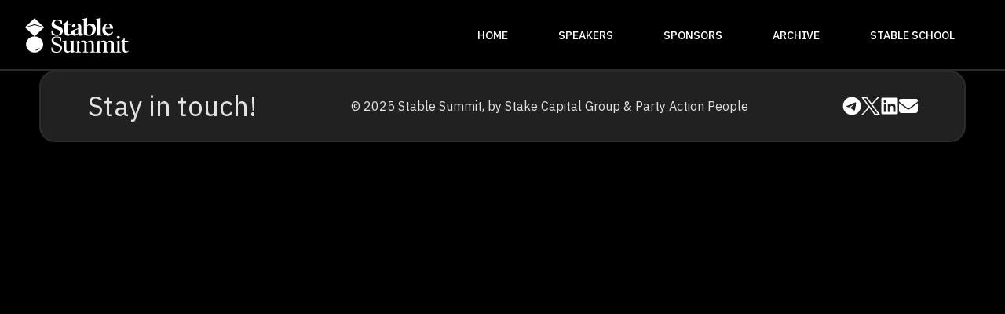

--- FILE ---
content_type: text/html; charset=utf-8
request_url: https://www.stablesummit.xyz/contact
body_size: 771
content:
<!DOCTYPE html>
<html lang="en">
  <head>
    <meta charset="UTF-8" />
    <link rel="icon" type="image/png" href="/favicon-96x96.png" sizes="96x96" />
    <link rel="icon" type="image/svg+xml" href="/favicon.svg" />
    <link rel="shortcut icon" href="/favicon.ico" />
    <link rel="apple-touch-icon" sizes="180x180" href="/apple-touch-icon.png" />
    <link rel="manifest" href="/site.webmanifest" />
    <meta name="viewport" content="width=device-width, initial-scale=1.0" />

    <!-- Primary Meta Tags -->
    <title>Stable Summit - The Global Stablecoin Conference</title>
    <meta
      name="description"
      content="Stable Summit is the world's one-stop event to meet the entire stablecoin ecosystem. From anon supercoders to central bankers, we've attracted thousands of leaders in stablecoins and DeFi since 2023."
    />

    <!-- Open Graph / Facebook -->
    <meta property="og:type" content="website" />
    <meta property="og:url" content="https://stablesummit.com/" />
    <meta
      property="og:title"
      content="Stable Summit - The Global Stablecoin Conference"
    />
    <meta
      property="og:description"
      content="The premier event bringing together the entire stablecoin ecosystem, from anon supercoders to central bankers."
    />
    <meta property="og:image" content="/meta-image.jpg" />

    <!-- Twitter -->
    <meta name="twitter:card" content="summary_large_image" />
    <meta name="twitter:url" content="https://stablesummit.com/" />
    <meta name="twitter:title" content="Stable Summit - The Global Stablecoin Conference"/>
    <meta name="twitter:description" content="The premier event bringing together the entire stablecoin ecosystem, from anon supercoders to central bankers."
    />
    <meta name="twitter:image" content="/meta-image.jpg" />

    <!-- Additional Meta Tags -->
    <meta
      name="keywords"
      content="stablecoin, blockchain, DeFi, cryptocurrency, finance, conference, summit"
    />
    <meta name="author" content="Stake Capital Group" />

    <!-- Font -->
    <link
      href="https://fonts.googleapis.com/css2?family=IBM+Plex+Sans:ital,wght@0,100;0,200;0,300;0,400;0,500;0,600;0,700;1,100;1,200;1,300;1,400;1,500;1,600;1,700&display=swap"
      rel="stylesheet"
    />
    <script type="module" crossorigin src="/assets/index-BOpPVeAU.js"></script>
    <link rel="stylesheet" crossorigin href="/assets/index-BnZM7mrH.css">
  </head>
  <body>
    <div id="root"></div>
  </body>
</html>


--- FILE ---
content_type: text/css; charset=utf-8
request_url: https://www.stablesummit.xyz/assets/index-BnZM7mrH.css
body_size: 6632
content:
*,:before,:after{--tw-border-spacing-x: 0;--tw-border-spacing-y: 0;--tw-translate-x: 0;--tw-translate-y: 0;--tw-rotate: 0;--tw-skew-x: 0;--tw-skew-y: 0;--tw-scale-x: 1;--tw-scale-y: 1;--tw-pan-x: ;--tw-pan-y: ;--tw-pinch-zoom: ;--tw-scroll-snap-strictness: proximity;--tw-gradient-from-position: ;--tw-gradient-via-position: ;--tw-gradient-to-position: ;--tw-ordinal: ;--tw-slashed-zero: ;--tw-numeric-figure: ;--tw-numeric-spacing: ;--tw-numeric-fraction: ;--tw-ring-inset: ;--tw-ring-offset-width: 0px;--tw-ring-offset-color: #fff;--tw-ring-color: rgb(59 130 246 / .5);--tw-ring-offset-shadow: 0 0 #0000;--tw-ring-shadow: 0 0 #0000;--tw-shadow: 0 0 #0000;--tw-shadow-colored: 0 0 #0000;--tw-blur: ;--tw-brightness: ;--tw-contrast: ;--tw-grayscale: ;--tw-hue-rotate: ;--tw-invert: ;--tw-saturate: ;--tw-sepia: ;--tw-drop-shadow: ;--tw-backdrop-blur: ;--tw-backdrop-brightness: ;--tw-backdrop-contrast: ;--tw-backdrop-grayscale: ;--tw-backdrop-hue-rotate: ;--tw-backdrop-invert: ;--tw-backdrop-opacity: ;--tw-backdrop-saturate: ;--tw-backdrop-sepia: ;--tw-contain-size: ;--tw-contain-layout: ;--tw-contain-paint: ;--tw-contain-style: }::backdrop{--tw-border-spacing-x: 0;--tw-border-spacing-y: 0;--tw-translate-x: 0;--tw-translate-y: 0;--tw-rotate: 0;--tw-skew-x: 0;--tw-skew-y: 0;--tw-scale-x: 1;--tw-scale-y: 1;--tw-pan-x: ;--tw-pan-y: ;--tw-pinch-zoom: ;--tw-scroll-snap-strictness: proximity;--tw-gradient-from-position: ;--tw-gradient-via-position: ;--tw-gradient-to-position: ;--tw-ordinal: ;--tw-slashed-zero: ;--tw-numeric-figure: ;--tw-numeric-spacing: ;--tw-numeric-fraction: ;--tw-ring-inset: ;--tw-ring-offset-width: 0px;--tw-ring-offset-color: #fff;--tw-ring-color: rgb(59 130 246 / .5);--tw-ring-offset-shadow: 0 0 #0000;--tw-ring-shadow: 0 0 #0000;--tw-shadow: 0 0 #0000;--tw-shadow-colored: 0 0 #0000;--tw-blur: ;--tw-brightness: ;--tw-contrast: ;--tw-grayscale: ;--tw-hue-rotate: ;--tw-invert: ;--tw-saturate: ;--tw-sepia: ;--tw-drop-shadow: ;--tw-backdrop-blur: ;--tw-backdrop-brightness: ;--tw-backdrop-contrast: ;--tw-backdrop-grayscale: ;--tw-backdrop-hue-rotate: ;--tw-backdrop-invert: ;--tw-backdrop-opacity: ;--tw-backdrop-saturate: ;--tw-backdrop-sepia: ;--tw-contain-size: ;--tw-contain-layout: ;--tw-contain-paint: ;--tw-contain-style: }*,:before,:after{box-sizing:border-box;border-width:0;border-style:solid;border-color:#e5e7eb}:before,:after{--tw-content: ""}html,:host{line-height:1.5;-webkit-text-size-adjust:100%;-moz-tab-size:4;-o-tab-size:4;tab-size:4;font-family:ui-sans-serif,system-ui,sans-serif,"Apple Color Emoji","Segoe UI Emoji",Segoe UI Symbol,"Noto Color Emoji";font-feature-settings:normal;font-variation-settings:normal;-webkit-tap-highlight-color:transparent}body{margin:0;line-height:inherit}hr{height:0;color:inherit;border-top-width:1px}abbr:where([title]){-webkit-text-decoration:underline dotted;text-decoration:underline dotted}h1,h2,h3,h4,h5,h6{font-size:inherit;font-weight:inherit}a{color:inherit;text-decoration:inherit}b,strong{font-weight:bolder}code,kbd,samp,pre{font-family:ui-monospace,SFMono-Regular,Menlo,Monaco,Consolas,Liberation Mono,Courier New,monospace;font-feature-settings:normal;font-variation-settings:normal;font-size:1em}small{font-size:80%}sub,sup{font-size:75%;line-height:0;position:relative;vertical-align:baseline}sub{bottom:-.25em}sup{top:-.5em}table{text-indent:0;border-color:inherit;border-collapse:collapse}button,input,optgroup,select,textarea{font-family:inherit;font-feature-settings:inherit;font-variation-settings:inherit;font-size:100%;font-weight:inherit;line-height:inherit;letter-spacing:inherit;color:inherit;margin:0;padding:0}button,select{text-transform:none}button,input:where([type=button]),input:where([type=reset]),input:where([type=submit]){-webkit-appearance:button;background-color:transparent;background-image:none}:-moz-focusring{outline:auto}:-moz-ui-invalid{box-shadow:none}progress{vertical-align:baseline}::-webkit-inner-spin-button,::-webkit-outer-spin-button{height:auto}[type=search]{-webkit-appearance:textfield;outline-offset:-2px}::-webkit-search-decoration{-webkit-appearance:none}::-webkit-file-upload-button{-webkit-appearance:button;font:inherit}summary{display:list-item}blockquote,dl,dd,h1,h2,h3,h4,h5,h6,hr,figure,p,pre{margin:0}fieldset{margin:0;padding:0}legend{padding:0}ol,ul,menu{list-style:none;margin:0;padding:0}dialog{padding:0}textarea{resize:vertical}input::-moz-placeholder,textarea::-moz-placeholder{opacity:1;color:#9ca3af}input::placeholder,textarea::placeholder{opacity:1;color:#9ca3af}button,[role=button]{cursor:pointer}:disabled{cursor:default}img,svg,video,canvas,audio,iframe,embed,object{display:block;vertical-align:middle}img,video{max-width:100%;height:auto}[hidden]:where(:not([hidden=until-found])){display:none}.container{width:100%}@media (min-width: 360px){.container{max-width:360px}}@media (min-width: 376px){.container{max-width:376px}}@media (min-width: 641px){.container{max-width:641px}}@media (min-width: 769px){.container{max-width:769px}}@media (min-width: 1025px){.container{max-width:1025px}}@media (min-width: 1281px){.container{max-width:1281px}}@media (min-width: 1441px){.container{max-width:1441px}}@media (min-width: 1537px){.container{max-width:1537px}}@media (min-width: 1920px){.container{max-width:1920px}}.nav-link{padding:.5rem 1rem;font-size:.875rem;line-height:1.25rem;font-weight:500;text-transform:uppercase;transition-property:all;transition-timing-function:cubic-bezier(.4,0,.2,1);transition-duration:.2s}.pointer-events-none{pointer-events:none}.fixed{position:fixed}.absolute{position:absolute}.relative{position:relative}.sticky{position:sticky}.inset-0{top:0;right:0;bottom:0;left:0}.-top-10{top:-2.5rem}.bottom-0,.bottom-\[0px\]{bottom:0}.bottom-full{bottom:100%}.left-0{left:0}.left-1\/2{left:50%}.left-\[-30px\]{left:-30px}.left-\[50\%\]{left:50%}.right-0{right:0}.right-4{right:1rem}.right-\[-30px\]{right:-30px}.top-0{top:0}.top-2{top:.5rem}.top-\[-7px\]{top:-7px}.top-\[0px\]{top:0}.top-\[120px\]{top:120px}.top-\[80px\]{top:80px}.top-\[85px\]{top:85px}.top-full{top:100%}.z-10{z-index:10}.z-20{z-index:20}.z-50{z-index:50}.z-\[1000\]{z-index:1000}.z-\[100\]{z-index:100}.z-\[10\]{z-index:10}.z-\[11\]{z-index:11}.z-\[200\]{z-index:200}.z-\[9999\]{z-index:9999}.z-\[9\]{z-index:9}.m-auto{margin:auto}.mx-4{margin-left:1rem;margin-right:1rem}.mx-auto{margin-left:auto;margin-right:auto}.my-16{margin-top:4rem;margin-bottom:4rem}.my-8{margin-top:2rem;margin-bottom:2rem}.mb-12{margin-bottom:3rem}.mb-2{margin-bottom:.5rem}.mb-32{margin-bottom:8rem}.mb-4{margin-bottom:1rem}.mb-8{margin-bottom:2rem}.mt-1{margin-top:.25rem}.mt-12{margin-top:3rem}.mt-16{margin-top:4rem}.mt-2{margin-top:.5rem}.mt-32{margin-top:8rem}.mt-8{margin-top:2rem}.mt-\[-18px\]{margin-top:-18px}.mt-\[2px\]{margin-top:2px}.block{display:block}.inline-block{display:inline-block}.flex{display:flex}.table{display:table}.grid{display:grid}.contents{display:contents}.hidden{display:none}.aspect-\[343\/600\]{aspect-ratio:343/600}.aspect-\[490\/332\]{aspect-ratio:490/332}.aspect-square{aspect-ratio:1 / 1}.aspect-video{aspect-ratio:16 / 9}.h-0{height:0px}.h-12{height:3rem}.h-3{height:.75rem}.h-48{height:12rem}.h-5{height:1.25rem}.h-6{height:1.5rem}.h-\[14px\]{height:14px}.h-\[156px\]{height:156px}.h-\[180px\]{height:180px}.h-\[188px\]{height:188px}.h-\[18px\]{height:18px}.h-\[200vh\]{height:200vh}.h-\[235px\]{height:235px}.h-\[24px\]{height:24px}.h-\[336px\]{height:336px}.h-\[38px\]{height:38px}.h-\[400px\]{height:400px}.h-\[44px\]{height:44px}.h-\[45px\]{height:45px}.h-\[46px\]{height:46px}.h-\[48px\]{height:48px}.h-\[606px\]{height:606px}.h-\[96px\]{height:96px}.h-full{height:100%}.max-h-\[256px\]{max-height:256px}.max-h-\[calc\(100vh\)\]{max-height:100vh}.min-h-\[100px\]{min-height:100px}.min-h-\[18px\]{min-height:18px}.min-h-\[20px\]{min-height:20px}.min-h-\[577px\]{min-height:577px}.min-h-\[calc\(100vh-90px\)\]{min-height:calc(100vh - 90px)}.min-h-max{min-height:-moz-max-content;min-height:max-content}.min-h-screen{min-height:100vh}.w-0{width:0px}.w-3{width:.75rem}.w-5{width:1.25rem}.w-6{width:1.5rem}.w-\[132px\]{width:132px}.w-\[147px\]{width:147px}.w-\[14px\]{width:14px}.w-\[150px\]{width:150px}.w-\[189px\]{width:189px}.w-\[18px\]{width:18px}.w-\[24px\]{width:24px}.w-\[40\%\]{width:40%}.w-\[60\%\]{width:60%}.w-\[700px\]{width:700px}.w-\[96px\]{width:96px}.w-full{width:100%}.min-w-\[100vw\]{min-width:100vw}.min-w-\[117px\]{min-width:117px}.min-w-\[18px\]{min-width:18px}.min-w-\[20px\]{min-width:20px}.min-w-\[237px\]{min-width:237px}.min-w-\[50\%\]{min-width:50%}.min-w-\[max-content\]{min-width:-moz-max-content;min-width:max-content}.min-w-full{min-width:100%}.max-w-4xl{max-width:56rem}.max-w-\[100\%\]{max-width:100%}.max-w-\[315px\]{max-width:315px}.max-w-\[33\%\]{max-width:33%}.max-w-\[500px\]{max-width:500px}.max-w-\[700px\]{max-width:700px}.max-w-full{max-width:100%}.flex-1{flex:1 1 0%}.grow{flex-grow:1}.-translate-x-1\/2{--tw-translate-x: -50%;transform:translate(var(--tw-translate-x),var(--tw-translate-y)) rotate(var(--tw-rotate)) skew(var(--tw-skew-x)) skewY(var(--tw-skew-y)) scaleX(var(--tw-scale-x)) scaleY(var(--tw-scale-y))}.translate-x-0{--tw-translate-x: 0px;transform:translate(var(--tw-translate-x),var(--tw-translate-y)) rotate(var(--tw-rotate)) skew(var(--tw-skew-x)) skewY(var(--tw-skew-y)) scaleX(var(--tw-scale-x)) scaleY(var(--tw-scale-y))}.translate-x-full{--tw-translate-x: 100%;transform:translate(var(--tw-translate-x),var(--tw-translate-y)) rotate(var(--tw-rotate)) skew(var(--tw-skew-x)) skewY(var(--tw-skew-y)) scaleX(var(--tw-scale-x)) scaleY(var(--tw-scale-y))}.transform{transform:translate(var(--tw-translate-x),var(--tw-translate-y)) rotate(var(--tw-rotate)) skew(var(--tw-skew-x)) skewY(var(--tw-skew-y)) scaleX(var(--tw-scale-x)) scaleY(var(--tw-scale-y))}.cursor-help{cursor:help}.cursor-pointer{cursor:pointer}.resize{resize:both}.grid-cols-1{grid-template-columns:repeat(1,minmax(0,1fr))}.flex-row-reverse{flex-direction:row-reverse}.flex-col{flex-direction:column}.flex-col-reverse{flex-direction:column-reverse}.flex-wrap{flex-wrap:wrap}.items-start{align-items:flex-start}.items-end{align-items:flex-end}.items-center{align-items:center}.items-stretch{align-items:stretch}.justify-start{justify-content:flex-start}.justify-end{justify-content:flex-end}.justify-center{justify-content:center}.justify-between{justify-content:space-between}.gap-0{gap:0px}.gap-1{gap:.25rem}.gap-16{gap:4rem}.gap-2{gap:.5rem}.gap-24{gap:6rem}.gap-4{gap:1rem}.gap-5{gap:1.25rem}.gap-6{gap:1.5rem}.gap-8{gap:2rem}.space-x-8>:not([hidden])~:not([hidden]){--tw-space-x-reverse: 0;margin-right:calc(2rem * var(--tw-space-x-reverse));margin-left:calc(2rem * calc(1 - var(--tw-space-x-reverse)))}.space-y-1>:not([hidden])~:not([hidden]){--tw-space-y-reverse: 0;margin-top:calc(.25rem * calc(1 - var(--tw-space-y-reverse)));margin-bottom:calc(.25rem * var(--tw-space-y-reverse))}.space-y-6>:not([hidden])~:not([hidden]){--tw-space-y-reverse: 0;margin-top:calc(1.5rem * calc(1 - var(--tw-space-y-reverse)));margin-bottom:calc(1.5rem * var(--tw-space-y-reverse))}.divide-x>:not([hidden])~:not([hidden]){--tw-divide-x-reverse: 0;border-right-width:calc(1px * var(--tw-divide-x-reverse));border-left-width:calc(1px * calc(1 - var(--tw-divide-x-reverse)))}.divide-y>:not([hidden])~:not([hidden]){--tw-divide-y-reverse: 0;border-top-width:calc(1px * calc(1 - var(--tw-divide-y-reverse)));border-bottom-width:calc(1px * var(--tw-divide-y-reverse))}.divide-\[\#262525\]>:not([hidden])~:not([hidden]){--tw-divide-opacity: 1;border-color:rgb(38 37 37 / var(--tw-divide-opacity, 1))}.self-start{align-self:flex-start}.overflow-hidden{overflow:hidden}.overflow-visible{overflow:visible}.overflow-scroll{overflow:scroll}.overflow-x-auto{overflow-x:auto}.overflow-y-auto{overflow-y:auto}.overflow-x-hidden{overflow-x:hidden}.overflow-y-visible{overflow-y:visible}.text-ellipsis{text-overflow:ellipsis}.whitespace-nowrap{white-space:nowrap}.whitespace-pre-wrap{white-space:pre-wrap}.rounded-2xl{border-radius:1rem}.rounded-\[100px\]{border-radius:100px}.rounded-\[12px\]{border-radius:12px}.rounded-\[20px\]{border-radius:20px}.rounded-full{border-radius:9999px}.rounded-lg{border-radius:.5rem}.rounded-md{border-radius:.375rem}.border{border-width:1px}.border-\[1\.5px\]{border-width:1.5px}.border-\[2px\]{border-width:2px}.border-b{border-bottom-width:1px}.border-b-\[1\.5px\]{border-bottom-width:1.5px}.border-l-\[5px\]{border-left-width:5px}.border-l-\[6px\]{border-left-width:6px}.border-r-\[5px\]{border-right-width:5px}.border-r-\[6px\]{border-right-width:6px}.border-t{border-top-width:1px}.border-t-\[5px\]{border-top-width:5px}.border-t-\[6px\]{border-top-width:6px}.border-\[\#1a1a1a\]{--tw-border-opacity: 1;border-color:rgb(26 26 26 / var(--tw-border-opacity, 1))}.border-\[\#262525\]{--tw-border-opacity: 1;border-color:rgb(38 37 37 / var(--tw-border-opacity, 1))}.border-\[\#808080\]{--tw-border-opacity: 1;border-color:rgb(128 128 128 / var(--tw-border-opacity, 1))}.border-\[\#ffffff10\]{border-color:#ffffff10}.border-border{--tw-border-opacity: 1;border-color:rgb(43 43 43 / var(--tw-border-opacity, 1))}.border-primary{--tw-border-opacity: 1;border-color:rgb(171 255 73 / var(--tw-border-opacity, 1))}.border-red-300{--tw-border-opacity: 1;border-color:rgb(252 165 165 / var(--tw-border-opacity, 1))}.border-secondary{--tw-border-opacity: 1;border-color:rgb(255 121 23 / var(--tw-border-opacity, 1))}.border-tertiary{--tw-border-opacity: 1;border-color:rgb(237 247 56 / var(--tw-border-opacity, 1))}.border-white{--tw-border-opacity: 1;border-color:rgb(255 255 255 / var(--tw-border-opacity, 1))}.border-l-transparent{border-left-color:transparent}.border-r-transparent{border-right-color:transparent}.border-t-\[\#161613\]{--tw-border-opacity: 1;border-top-color:rgb(22 22 19 / var(--tw-border-opacity, 1))}.border-t-\[\#2B2B2B\]{--tw-border-opacity: 1;border-top-color:rgb(43 43 43 / var(--tw-border-opacity, 1))}.bg-\[\#000\]{--tw-bg-opacity: 1;background-color:rgb(0 0 0 / var(--tw-bg-opacity, 1))}.bg-\[\#0f0f0f\]{--tw-bg-opacity: 1;background-color:rgb(15 15 15 / var(--tw-bg-opacity, 1))}.bg-\[\#161613\]{--tw-bg-opacity: 1;background-color:rgb(22 22 19 / var(--tw-bg-opacity, 1))}.bg-\[\#262525\]{--tw-bg-opacity: 1;background-color:rgb(38 37 37 / var(--tw-bg-opacity, 1))}.bg-\[\#FFFFFF21\]{background-color:#ffffff21}.bg-\[\#ffffff04\]{background-color:#ffffff04}.bg-\[\#ffffff05\]{background-color:#ffffff05}.bg-black{--tw-bg-opacity: 1;background-color:rgb(0 0 0 / var(--tw-bg-opacity, 1))}.bg-primary{--tw-bg-opacity: 1;background-color:rgb(171 255 73 / var(--tw-bg-opacity, 1))}.bg-secondary{--tw-bg-opacity: 1;background-color:rgb(255 121 23 / var(--tw-bg-opacity, 1))}.bg-tertiary{--tw-bg-opacity: 1;background-color:rgb(237 247 56 / var(--tw-bg-opacity, 1))}.bg-transparent{background-color:transparent}.bg-white{--tw-bg-opacity: 1;background-color:rgb(255 255 255 / var(--tw-bg-opacity, 1))}.bg-opacity-0{--tw-bg-opacity: 0}.bg-gradient-to-r{background-image:linear-gradient(to right,var(--tw-gradient-stops))}.from-primary{--tw-gradient-from: #ABFF49 var(--tw-gradient-from-position);--tw-gradient-to: rgb(171 255 73 / 0) var(--tw-gradient-to-position);--tw-gradient-stops: var(--tw-gradient-from), var(--tw-gradient-to)}.to-secondary{--tw-gradient-to: #FF7917 var(--tw-gradient-to-position)}.bg-cover{background-size:cover}.bg-center{background-position:center}.object-contain{-o-object-fit:contain;object-fit:contain}.object-cover{-o-object-fit:cover;object-fit:cover}.object-top{-o-object-position:top;object-position:top}.p-0{padding:0}.p-2{padding:.5rem}.p-4{padding:1rem}.p-5{padding:1.25rem}.p-6{padding:1.5rem}.px-0{padding-left:0;padding-right:0}.px-1{padding-left:.25rem;padding-right:.25rem}.px-4{padding-left:1rem;padding-right:1rem}.px-6{padding-left:1.5rem;padding-right:1.5rem}.px-8{padding-left:2rem;padding-right:2rem}.py-16{padding-top:4rem;padding-bottom:4rem}.py-2{padding-top:.5rem;padding-bottom:.5rem}.py-3{padding-top:.75rem;padding-bottom:.75rem}.py-32{padding-top:8rem;padding-bottom:8rem}.py-4{padding-top:1rem;padding-bottom:1rem}.py-6{padding-top:1.5rem;padding-bottom:1.5rem}.py-8{padding-top:2rem;padding-bottom:2rem}.pb-16{padding-bottom:4rem}.pb-32{padding-bottom:8rem}.pb-4{padding-bottom:1rem}.pb-8{padding-bottom:2rem}.pt-0{padding-top:0}.pt-2{padding-top:.5rem}.pt-32{padding-top:8rem}.pt-\[120px\]{padding-top:120px}.text-left{text-align:left}.text-center{text-align:center}.text-right{text-align:right}.text-justify{text-align:justify}.text-\[11px\]{font-size:11px}.text-\[13px\]{font-size:13px}.text-\[14px\]{font-size:14px}.text-\[15px\]{font-size:15px}.text-\[16px\]{font-size:16px}.text-\[18px\]{font-size:18px}.text-\[19px\]{font-size:19px}.text-\[20px\]{font-size:20px}.text-\[23px\]{font-size:23px}.text-\[24px\]{font-size:24px}.text-\[25px\]{font-size:25px}.text-\[30px\]{font-size:30px}.text-\[35px\]{font-size:35px}.text-\[40px\]{font-size:40px}.text-base{font-size:1rem;line-height:1.5rem}.text-lg{font-size:1.125rem;line-height:1.75rem}.text-sm{font-size:.875rem;line-height:1.25rem}.font-\[300\]{font-weight:300}.font-\[400\]{font-weight:400}.font-\[500\]{font-weight:500}.font-\[600\]{font-weight:600}.font-bold{font-weight:700}.font-medium{font-weight:500}.font-normal{font-weight:400}.font-semibold{font-weight:600}.uppercase{text-transform:uppercase}.capitalize{text-transform:capitalize}.leading-\[18px\]{line-height:18px}.leading-\[19\.5px\]{line-height:19.5px}.leading-\[20px\]{line-height:20px}.leading-\[22px\]{line-height:22px}.leading-\[24px\]{line-height:24px}.leading-\[25px\]{line-height:25px}.leading-\[26px\]{line-height:26px}.leading-\[28px\]{line-height:28px}.leading-\[30px\]{line-height:30px}.leading-\[35px\]{line-height:35px}.leading-\[39px\]{line-height:39px}.leading-\[40px\]{line-height:40px}.tracking-\[-1px\]{letter-spacing:-1px}.tracking-wider{letter-spacing:.05em}.text-\[\#808080\]{--tw-text-opacity: 1;color:rgb(128 128 128 / var(--tw-text-opacity, 1))}.text-black{--tw-text-opacity: 1;color:rgb(0 0 0 / var(--tw-text-opacity, 1))}.text-caption{color:#fff9}.text-gray-500{--tw-text-opacity: 1;color:rgb(107 114 128 / var(--tw-text-opacity, 1))}.text-gray-700{--tw-text-opacity: 1;color:rgb(55 65 81 / var(--tw-text-opacity, 1))}.text-light{--tw-text-opacity: 1;color:rgb(163 163 175 / var(--tw-text-opacity, 1))}.text-primary{--tw-text-opacity: 1;color:rgb(171 255 73 / var(--tw-text-opacity, 1))}.text-red-600{--tw-text-opacity: 1;color:rgb(220 38 38 / var(--tw-text-opacity, 1))}.text-secondary{--tw-text-opacity: 1;color:rgb(255 121 23 / var(--tw-text-opacity, 1))}.text-tertiary{--tw-text-opacity: 1;color:rgb(237 247 56 / var(--tw-text-opacity, 1))}.text-white{--tw-text-opacity: 1;color:rgb(255 255 255 / var(--tw-text-opacity, 1))}.opacity-0{opacity:0}.opacity-100{opacity:1}.opacity-50{opacity:.5}.opacity-80{opacity:.8}.shadow-\[0_0_16px_0_\#16DBF630\]{--tw-shadow: 0 0 16px 0 #16DBF630;--tw-shadow-colored: 0 0 16px 0 var(--tw-shadow-color);box-shadow:var(--tw-ring-offset-shadow, 0 0 #0000),var(--tw-ring-shadow, 0 0 #0000),var(--tw-shadow)}.shadow-lg{--tw-shadow: 0 10px 15px -3px rgb(0 0 0 / .1), 0 4px 6px -4px rgb(0 0 0 / .1);--tw-shadow-colored: 0 10px 15px -3px var(--tw-shadow-color), 0 4px 6px -4px var(--tw-shadow-color);box-shadow:var(--tw-ring-offset-shadow, 0 0 #0000),var(--tw-ring-shadow, 0 0 #0000),var(--tw-shadow)}.shadow-sm{--tw-shadow: 0 1px 2px 0 rgb(0 0 0 / .05);--tw-shadow-colored: 0 1px 2px 0 var(--tw-shadow-color);box-shadow:var(--tw-ring-offset-shadow, 0 0 #0000),var(--tw-ring-shadow, 0 0 #0000),var(--tw-shadow)}.outline-none{outline:2px solid transparent;outline-offset:2px}.outline{outline-style:solid}.outline-primary{outline-color:#abff49}.outline-secondary{outline-color:#ff7917}.outline-tertiary{outline-color:#edf738}.blur-\[15px\]{--tw-blur: blur(15px);filter:var(--tw-blur) var(--tw-brightness) var(--tw-contrast) var(--tw-grayscale) var(--tw-hue-rotate) var(--tw-invert) var(--tw-saturate) var(--tw-sepia) var(--tw-drop-shadow)}.blur-\[250px\]{--tw-blur: blur(250px);filter:var(--tw-blur) var(--tw-brightness) var(--tw-contrast) var(--tw-grayscale) var(--tw-hue-rotate) var(--tw-invert) var(--tw-saturate) var(--tw-sepia) var(--tw-drop-shadow)}.blur-\[80px\]{--tw-blur: blur(80px);filter:var(--tw-blur) var(--tw-brightness) var(--tw-contrast) var(--tw-grayscale) var(--tw-hue-rotate) var(--tw-invert) var(--tw-saturate) var(--tw-sepia) var(--tw-drop-shadow)}.contrast-\[1\.05\]{--tw-contrast: contrast(1.05);filter:var(--tw-blur) var(--tw-brightness) var(--tw-contrast) var(--tw-grayscale) var(--tw-hue-rotate) var(--tw-invert) var(--tw-saturate) var(--tw-sepia) var(--tw-drop-shadow)}.filter{filter:var(--tw-blur) var(--tw-brightness) var(--tw-contrast) var(--tw-grayscale) var(--tw-hue-rotate) var(--tw-invert) var(--tw-saturate) var(--tw-sepia) var(--tw-drop-shadow)}.backdrop-blur-sm{--tw-backdrop-blur: blur(4px);-webkit-backdrop-filter:var(--tw-backdrop-blur) var(--tw-backdrop-brightness) var(--tw-backdrop-contrast) var(--tw-backdrop-grayscale) var(--tw-backdrop-hue-rotate) var(--tw-backdrop-invert) var(--tw-backdrop-opacity) var(--tw-backdrop-saturate) var(--tw-backdrop-sepia);backdrop-filter:var(--tw-backdrop-blur) var(--tw-backdrop-brightness) var(--tw-backdrop-contrast) var(--tw-backdrop-grayscale) var(--tw-backdrop-hue-rotate) var(--tw-backdrop-invert) var(--tw-backdrop-opacity) var(--tw-backdrop-saturate) var(--tw-backdrop-sepia)}.transition{transition-property:color,background-color,border-color,text-decoration-color,fill,stroke,opacity,box-shadow,transform,filter,-webkit-backdrop-filter;transition-property:color,background-color,border-color,text-decoration-color,fill,stroke,opacity,box-shadow,transform,filter,backdrop-filter;transition-property:color,background-color,border-color,text-decoration-color,fill,stroke,opacity,box-shadow,transform,filter,backdrop-filter,-webkit-backdrop-filter;transition-timing-function:cubic-bezier(.4,0,.2,1);transition-duration:.15s}.transition-all{transition-property:all;transition-timing-function:cubic-bezier(.4,0,.2,1);transition-duration:.15s}.transition-colors{transition-property:color,background-color,border-color,text-decoration-color,fill,stroke;transition-timing-function:cubic-bezier(.4,0,.2,1);transition-duration:.15s}.transition-transform{transition-property:transform;transition-timing-function:cubic-bezier(.4,0,.2,1);transition-duration:.15s}.duration-200{transition-duration:.2s}.duration-300{transition-duration:.3s}.ease-in-out{transition-timing-function:cubic-bezier(.4,0,.2,1)}@font-face{font-family:Tiempos;src:url(/TiemposHeadline-Regular.otf)}@keyframes scroll{0%{transform:translate(0)}to{transform:translate(-50%)}}html{overflow-x:hidden}.headline{font-family:Tiempos!important}:root{font-family:IBM Plex Sans,system-ui,Avenir,Helvetica,Arial,sans-serif;line-height:1.5;font-weight:400;color-scheme:light dark;color:#ffffffde;background-color:#242424;font-synthesis:none;text-rendering:optimizeLegibility;-webkit-font-smoothing:antialiased;-moz-osx-font-smoothing:grayscale}.mesh1{position:absolute;width:480px;height:480px;right:-0px;background:#edf738;opacity:.16;filter:blur(80px);border-radius:50%}.meshEventCard{width:90%;aspect-ratio:1/1;background:#edf738;opacity:.16;filter:blur(80px);display:flex;flex-direction:row;align-items:center;padding:0;gap:8px;position:absolute;left:3px;top:150px;flex:none;order:1;flex-grow:0}.mesh2{position:absolute;width:320px;height:320px;margin-top:200px;right:430px;background:#f83f06;opacity:.16;filter:blur(80px);border-radius:50%}@media (max-width: 768px){.mesh1{margin-top:200px}.mesh2{margin-top:200px;right:100px}}.meshUpcomingEvents{position:absolute;width:506px;height:480px;left:-200px;bottom:-70%;border-radius:50%;background:radial-gradient(50% 50% at 50% 50%,#f83f06,#edf738);opacity:.16;filter:blur(80px)}.meshStableSchool{position:absolute;width:546px;height:480px;right:0;bottom:-30%;background:radial-gradient(50% 50% at 50% 50%,#abff49,#3a593d);opacity:.16;filter:blur(80px);border-radius:50%}.border-gradient::-webkit-scrollbar,.border-gradient:before::-webkit-scrollbar{display:none}.border-gradient:before{scrollbar-width:none}.border-gradient{padding:10px;display:inline-block;color:gray;scrollbar-width:none;position:relative;cursor:pointer;min-width:144px;width:-moz-max-content;width:max-content;transition:all .3s ease;max-height:46px;height:46px;min-height:46px;text-align:center;z-index:0}.border-gradient.open{height:308px;max-height:308px;border-radius:22px;background-color:#161613}.border-gradient:before{content:"";position:absolute;cursor:pointer;z-index:-1;top:0;right:0;bottom:0;left:0;overflow:scroll;padding:1px;border-radius:22px;background:linear-gradient(to right,gray,gray);-webkit-mask:linear-gradient(#fff 0 0) content-box,linear-gradient(#fff 0 0);mask:linear-gradient(#fff 0 0) content-box,linear-gradient(#fff 0 0);-webkit-mask-composite:xor;mask-composite:exclude;transition:all .3s ease}.border-gradient-selected,.border-gradient:hover:before{content:"";position:absolute;z-index:-1;top:0;right:0;bottom:0;left:0;padding:1px;background:linear-gradient(to right,#abff49,#f83f06);-webkit-mask:linear-gradient(#fff 0 0) content-box,linear-gradient(#fff 0 0);mask:linear-gradient(#fff 0 0) content-box,linear-gradient(#fff 0 0);-webkit-mask-composite:xor;mask-composite:exclude}.mobile-menu a{padding-left:0!important;font-size:25px!important;text-transform:capitalize!important}.scrollbar-hide::-webkit-scrollbar{display:none}.scrollbar-hide{scrollbar-width:none}.hover\:border-primary:hover{--tw-border-opacity: 1;border-color:rgb(171 255 73 / var(--tw-border-opacity, 1))}.hover\:border-secondary:hover{--tw-border-opacity: 1;border-color:rgb(255 121 23 / var(--tw-border-opacity, 1))}.hover\:border-tertiary:hover{--tw-border-opacity: 1;border-color:rgb(237 247 56 / var(--tw-border-opacity, 1))}.hover\:bg-black\/20:hover{background-color:#0003}.hover\:bg-gray-200\/5:hover{background-color:#e5e7eb0d}.hover\:bg-opacity-90:hover{--tw-bg-opacity: .9}.hover\:text-primary:hover{--tw-text-opacity: 1;color:rgb(171 255 73 / var(--tw-text-opacity, 1))}.hover\:opacity-100:hover{opacity:1}.focus\:ring-transparent:focus{--tw-ring-color: transparent}@media (min-width: 360px){.xxs\:p-5{padding:1.25rem}.xxs\:text-\[20px\]{font-size:20px}.xxs\:text-\[25px\]{font-size:25px}.xxs\:leading-\[25px\]{line-height:25px}.xxs\:leading-\[27px\]{line-height:27px}}@media (min-width: 641px){.sm\:left-\[unset\]{left:unset}.sm\:right-\[-100px\]{right:-100px}.sm\:top-\[-80px\]{top:-80px}.sm\:h-\[auto\]{height:auto}.sm\:min-w-\[unset\]{min-width:unset}.sm\:flex-col{flex-direction:column}.sm\:gap-4{gap:1rem}.sm\:px-12{padding-left:3rem;padding-right:3rem}}@media (min-width: 769px){.md\:mb-0{margin-bottom:0}.md\:mt-0{margin-top:0}.md\:h-12{height:3rem}.md\:h-\[100px\]{height:100px}.md\:h-\[19px\]{height:19px}.md\:h-\[216px\]{height:216px}.md\:h-\[46px\]{height:46px}.md\:h-\[54px\]{height:54px}.md\:h-\[unset\]{height:unset}.md\:h-full{height:100%}.md\:w-1\/2{width:50%}.md\:w-\[19px\]{width:19px}.md\:w-\[440px\]{width:440px}.md\:w-\[unset\]{width:unset}.md\:w-auto{width:auto}.md\:min-w-\[442px\]{min-width:442px}.md\:grid-cols-2{grid-template-columns:repeat(2,minmax(0,1fr))}.md\:flex-row{flex-direction:row}.md\:items-center{align-items:center}.md\:justify-start{justify-content:flex-start}.md\:justify-between{justify-content:space-between}.md\:gap-16{gap:4rem}.md\:gap-2{gap:.5rem}.md\:gap-4{gap:1rem}.md\:text-\[18px\]{font-size:18px}.md\:text-\[20px\]{font-size:20px}.md\:text-\[24px\]{font-size:24px}.md\:text-\[30px\]{font-size:30px}}@media (min-width: 1025px){.lg\:mb-0{margin-bottom:0}.lg\:mb-16{margin-bottom:4rem}.lg\:mb-64{margin-bottom:16rem}.lg\:mt-\[-100px\]{margin-top:-100px}.lg\:h-12{height:3rem}.lg\:h-\[156px\]{height:156px}.lg\:h-\[180px\]{height:180px}.lg\:h-\[19px\]{height:19px}.lg\:h-\[336px\]{height:336px}.lg\:max-h-\[calc\(100vh-90px\)\]{max-height:calc(100vh - 90px)}.lg\:w-\[180px\]{width:180px}.lg\:w-\[19px\]{width:19px}.lg\:w-\[211px\]{width:211px}.lg\:w-\[240px\]{width:240px}.lg\:w-\[250px\]{width:250px}.lg\:w-\[296px\]{width:296px}.lg\:w-\[420px\]{width:420px}.lg\:w-\[440px\]{width:440px}.lg\:w-\[50\%\]{width:50%}.lg\:w-\[unset\]{width:unset}.lg\:min-w-\[45\%\]{min-width:45%}.lg\:max-w-\[700px\]{max-width:700px}.lg\:grid-cols-3{grid-template-columns:repeat(3,minmax(0,1fr))}.lg\:flex-row{flex-direction:row}.lg\:flex-nowrap{flex-wrap:nowrap}.lg\:justify-end{justify-content:flex-end}.lg\:gap-32{gap:8rem}.lg\:gap-4{gap:1rem}.lg\:gap-48{gap:12rem}.lg\:gap-8{gap:2rem}.lg\:p-12{padding:3rem}.lg\:py-32{padding-top:8rem;padding-bottom:8rem}.lg\:pt-0{padding-top:0}.lg\:text-left{text-align:left}.lg\:text-justify{text-align:justify}.lg\:text-\[16px\]{font-size:16px}.lg\:text-\[20px\]{font-size:20px}.lg\:text-\[24px\]{font-size:24px}.lg\:text-\[25px\]{font-size:25px}.lg\:text-\[35px\]{font-size:35px}.lg\:text-\[50px\]{font-size:50px}.lg\:text-\[64px\]{font-size:64px}.lg\:leading-\[35px\]{line-height:35px}.lg\:leading-\[50px\]{line-height:50px}.lg\:leading-\[56px\]{line-height:56px}.lg\:leading-\[71px\]{line-height:71px}}@media (min-width: 1281px){.xl\:grid-cols-4{grid-template-columns:repeat(4,minmax(0,1fr))}.xl\:gap-16{gap:4rem}.xl\:gap-28{gap:7rem}.xl\:px-8{padding-left:2rem;padding-right:2rem}}@media (min-width: 1441px){.\32xl\:h-\[356px\]{height:356px}.\32xl\:w-\[326px\]{width:326px}}#root{max-width:100vw;margin:0 auto;width:100%}.container{background-color:#000;overflow-y:auto;width:100vw;max-width:100%;margin:0;padding:0 50px}@media (max-width: 768px){.container{padding:0 30px}}.sponsorItem{transition:all .3s ease}.sponsorItem:hover{box-shadow:0 0 20px 4px #ffffff4d;background-color:#ffffff0d}


--- FILE ---
content_type: application/javascript; charset=utf-8
request_url: https://www.stablesummit.xyz/assets/index-BOpPVeAU.js
body_size: 89328
content:
var qf=l=>{throw TypeError(l)};var ma=(l,i,o)=>i.has(l)||qf("Cannot "+o);var w=(l,i,o)=>(ma(l,i,"read from private field"),o?o.call(l):i.get(l)),ie=(l,i,o)=>i.has(l)?qf("Cannot add the same private member more than once"):i instanceof WeakSet?i.add(l):i.set(l,o),G=(l,i,o,u)=>(ma(l,i,"write to private field"),u?u.call(l,o):i.set(l,o),o),de=(l,i,o)=>(ma(l,i,"access private method"),o);var cs=(l,i,o,u)=>({set _(c){G(l,i,c,o)},get _(){return w(l,i,u)}});(function(){const i=document.createElement("link").relList;if(i&&i.supports&&i.supports("modulepreload"))return;for(const c of document.querySelectorAll('link[rel="modulepreload"]'))u(c);new MutationObserver(c=>{for(const h of c)if(h.type==="childList")for(const g of h.addedNodes)g.tagName==="LINK"&&g.rel==="modulepreload"&&u(g)}).observe(document,{childList:!0,subtree:!0});function o(c){const h={};return c.integrity&&(h.integrity=c.integrity),c.referrerPolicy&&(h.referrerPolicy=c.referrerPolicy),c.crossOrigin==="use-credentials"?h.credentials="include":c.crossOrigin==="anonymous"?h.credentials="omit":h.credentials="same-origin",h}function u(c){if(c.ep)return;c.ep=!0;const h=o(c);fetch(c.href,h)}})();function f0(l){return l&&l.__esModule&&Object.prototype.hasOwnProperty.call(l,"default")?l.default:l}var ga={exports:{}},Il={},ya={exports:{}},ce={};/**
 * @license React
 * react.production.min.js
 *
 * Copyright (c) Facebook, Inc. and its affiliates.
 *
 * This source code is licensed under the MIT license found in the
 * LICENSE file in the root directory of this source tree.
 */var Gf;function d0(){if(Gf)return ce;Gf=1;var l=Symbol.for("react.element"),i=Symbol.for("react.portal"),o=Symbol.for("react.fragment"),u=Symbol.for("react.strict_mode"),c=Symbol.for("react.profiler"),h=Symbol.for("react.provider"),g=Symbol.for("react.context"),y=Symbol.for("react.forward_ref"),m=Symbol.for("react.suspense"),S=Symbol.for("react.memo"),T=Symbol.for("react.lazy"),P=Symbol.iterator;function R(k){return k===null||typeof k!="object"?null:(k=P&&k[P]||k["@@iterator"],typeof k=="function"?k:null)}var D={isMounted:function(){return!1},enqueueForceUpdate:function(){},enqueueReplaceState:function(){},enqueueSetState:function(){}},M=Object.assign,L={};function C(k,z,ae){this.props=k,this.context=z,this.refs=L,this.updater=ae||D}C.prototype.isReactComponent={},C.prototype.setState=function(k,z){if(typeof k!="object"&&typeof k!="function"&&k!=null)throw Error("setState(...): takes an object of state variables to update or a function which returns an object of state variables.");this.updater.enqueueSetState(this,k,z,"setState")},C.prototype.forceUpdate=function(k){this.updater.enqueueForceUpdate(this,k,"forceUpdate")};function O(){}O.prototype=C.prototype;function Q(k,z,ae){this.props=k,this.context=z,this.refs=L,this.updater=ae||D}var F=Q.prototype=new O;F.constructor=Q,M(F,C.prototype),F.isPureReactComponent=!0;var V=Array.isArray,B=Object.prototype.hasOwnProperty,J={current:null},re={key:!0,ref:!0,__self:!0,__source:!0};function le(k,z,ae){var ue,fe={},me=null,Ce=null;if(z!=null)for(ue in z.ref!==void 0&&(Ce=z.ref),z.key!==void 0&&(me=""+z.key),z)B.call(z,ue)&&!re.hasOwnProperty(ue)&&(fe[ue]=z[ue]);var xe=arguments.length-2;if(xe===1)fe.children=ae;else if(1<xe){for(var Ne=Array(xe),ft=0;ft<xe;ft++)Ne[ft]=arguments[ft+2];fe.children=Ne}if(k&&k.defaultProps)for(ue in xe=k.defaultProps,xe)fe[ue]===void 0&&(fe[ue]=xe[ue]);return{$$typeof:l,type:k,key:me,ref:Ce,props:fe,_owner:J.current}}function W(k,z){return{$$typeof:l,type:k.type,key:z,ref:k.ref,props:k.props,_owner:k._owner}}function Se(k){return typeof k=="object"&&k!==null&&k.$$typeof===l}function Fe(k){var z={"=":"=0",":":"=2"};return"$"+k.replace(/[=:]/g,function(ae){return z[ae]})}var $e=/\/+/g;function Ve(k,z){return typeof k=="object"&&k!==null&&k.key!=null?Fe(""+k.key):z.toString(36)}function Je(k,z,ae,ue,fe){var me=typeof k;(me==="undefined"||me==="boolean")&&(k=null);var Ce=!1;if(k===null)Ce=!0;else switch(me){case"string":case"number":Ce=!0;break;case"object":switch(k.$$typeof){case l:case i:Ce=!0}}if(Ce)return Ce=k,fe=fe(Ce),k=ue===""?"."+Ve(Ce,0):ue,V(fe)?(ae="",k!=null&&(ae=k.replace($e,"$&/")+"/"),Je(fe,z,ae,"",function(ft){return ft})):fe!=null&&(Se(fe)&&(fe=W(fe,ae+(!fe.key||Ce&&Ce.key===fe.key?"":(""+fe.key).replace($e,"$&/")+"/")+k)),z.push(fe)),1;if(Ce=0,ue=ue===""?".":ue+":",V(k))for(var xe=0;xe<k.length;xe++){me=k[xe];var Ne=ue+Ve(me,xe);Ce+=Je(me,z,ae,Ne,fe)}else if(Ne=R(k),typeof Ne=="function")for(k=Ne.call(k),xe=0;!(me=k.next()).done;)me=me.value,Ne=ue+Ve(me,xe++),Ce+=Je(me,z,ae,Ne,fe);else if(me==="object")throw z=String(k),Error("Objects are not valid as a React child (found: "+(z==="[object Object]"?"object with keys {"+Object.keys(k).join(", ")+"}":z)+"). If you meant to render a collection of children, use an array instead.");return Ce}function Ie(k,z,ae){if(k==null)return k;var ue=[],fe=0;return Je(k,ue,"","",function(me){return z.call(ae,me,fe++)}),ue}function oe(k){if(k._status===-1){var z=k._result;z=z(),z.then(function(ae){(k._status===0||k._status===-1)&&(k._status=1,k._result=ae)},function(ae){(k._status===0||k._status===-1)&&(k._status=2,k._result=ae)}),k._status===-1&&(k._status=0,k._result=z)}if(k._status===1)return k._result.default;throw k._result}var ve={current:null},H={transition:null},ee={ReactCurrentDispatcher:ve,ReactCurrentBatchConfig:H,ReactCurrentOwner:J};function K(){throw Error("act(...) is not supported in production builds of React.")}return ce.Children={map:Ie,forEach:function(k,z,ae){Ie(k,function(){z.apply(this,arguments)},ae)},count:function(k){var z=0;return Ie(k,function(){z++}),z},toArray:function(k){return Ie(k,function(z){return z})||[]},only:function(k){if(!Se(k))throw Error("React.Children.only expected to receive a single React element child.");return k}},ce.Component=C,ce.Fragment=o,ce.Profiler=c,ce.PureComponent=Q,ce.StrictMode=u,ce.Suspense=m,ce.__SECRET_INTERNALS_DO_NOT_USE_OR_YOU_WILL_BE_FIRED=ee,ce.act=K,ce.cloneElement=function(k,z,ae){if(k==null)throw Error("React.cloneElement(...): The argument must be a React element, but you passed "+k+".");var ue=M({},k.props),fe=k.key,me=k.ref,Ce=k._owner;if(z!=null){if(z.ref!==void 0&&(me=z.ref,Ce=J.current),z.key!==void 0&&(fe=""+z.key),k.type&&k.type.defaultProps)var xe=k.type.defaultProps;for(Ne in z)B.call(z,Ne)&&!re.hasOwnProperty(Ne)&&(ue[Ne]=z[Ne]===void 0&&xe!==void 0?xe[Ne]:z[Ne])}var Ne=arguments.length-2;if(Ne===1)ue.children=ae;else if(1<Ne){xe=Array(Ne);for(var ft=0;ft<Ne;ft++)xe[ft]=arguments[ft+2];ue.children=xe}return{$$typeof:l,type:k.type,key:fe,ref:me,props:ue,_owner:Ce}},ce.createContext=function(k){return k={$$typeof:g,_currentValue:k,_currentValue2:k,_threadCount:0,Provider:null,Consumer:null,_defaultValue:null,_globalName:null},k.Provider={$$typeof:h,_context:k},k.Consumer=k},ce.createElement=le,ce.createFactory=function(k){var z=le.bind(null,k);return z.type=k,z},ce.createRef=function(){return{current:null}},ce.forwardRef=function(k){return{$$typeof:y,render:k}},ce.isValidElement=Se,ce.lazy=function(k){return{$$typeof:T,_payload:{_status:-1,_result:k},_init:oe}},ce.memo=function(k,z){return{$$typeof:S,type:k,compare:z===void 0?null:z}},ce.startTransition=function(k){var z=H.transition;H.transition={};try{k()}finally{H.transition=z}},ce.unstable_act=K,ce.useCallback=function(k,z){return ve.current.useCallback(k,z)},ce.useContext=function(k){return ve.current.useContext(k)},ce.useDebugValue=function(){},ce.useDeferredValue=function(k){return ve.current.useDeferredValue(k)},ce.useEffect=function(k,z){return ve.current.useEffect(k,z)},ce.useId=function(){return ve.current.useId()},ce.useImperativeHandle=function(k,z,ae){return ve.current.useImperativeHandle(k,z,ae)},ce.useInsertionEffect=function(k,z){return ve.current.useInsertionEffect(k,z)},ce.useLayoutEffect=function(k,z){return ve.current.useLayoutEffect(k,z)},ce.useMemo=function(k,z){return ve.current.useMemo(k,z)},ce.useReducer=function(k,z,ae){return ve.current.useReducer(k,z,ae)},ce.useRef=function(k){return ve.current.useRef(k)},ce.useState=function(k){return ve.current.useState(k)},ce.useSyncExternalStore=function(k,z,ae){return ve.current.useSyncExternalStore(k,z,ae)},ce.useTransition=function(){return ve.current.useTransition()},ce.version="18.3.1",ce}var Zf;function $a(){return Zf||(Zf=1,ya.exports=d0()),ya.exports}/**
 * @license React
 * react-jsx-runtime.production.min.js
 *
 * Copyright (c) Facebook, Inc. and its affiliates.
 *
 * This source code is licensed under the MIT license found in the
 * LICENSE file in the root directory of this source tree.
 */var Yf;function h0(){if(Yf)return Il;Yf=1;var l=$a(),i=Symbol.for("react.element"),o=Symbol.for("react.fragment"),u=Object.prototype.hasOwnProperty,c=l.__SECRET_INTERNALS_DO_NOT_USE_OR_YOU_WILL_BE_FIRED.ReactCurrentOwner,h={key:!0,ref:!0,__self:!0,__source:!0};function g(y,m,S){var T,P={},R=null,D=null;S!==void 0&&(R=""+S),m.key!==void 0&&(R=""+m.key),m.ref!==void 0&&(D=m.ref);for(T in m)u.call(m,T)&&!h.hasOwnProperty(T)&&(P[T]=m[T]);if(y&&y.defaultProps)for(T in m=y.defaultProps,m)P[T]===void 0&&(P[T]=m[T]);return{$$typeof:i,type:y,key:R,ref:D,props:P,_owner:c.current}}return Il.Fragment=o,Il.jsx=g,Il.jsxs=g,Il}var Xf;function p0(){return Xf||(Xf=1,ga.exports=h0()),ga.exports}var d=p0(),E=$a();const ps=f0(E);var fs={},va={exports:{}},ut={},xa={exports:{}},wa={};/**
 * @license React
 * scheduler.production.min.js
 *
 * Copyright (c) Facebook, Inc. and its affiliates.
 *
 * This source code is licensed under the MIT license found in the
 * LICENSE file in the root directory of this source tree.
 */var Jf;function m0(){return Jf||(Jf=1,function(l){function i(H,ee){var K=H.length;H.push(ee);e:for(;0<K;){var k=K-1>>>1,z=H[k];if(0<c(z,ee))H[k]=ee,H[K]=z,K=k;else break e}}function o(H){return H.length===0?null:H[0]}function u(H){if(H.length===0)return null;var ee=H[0],K=H.pop();if(K!==ee){H[0]=K;e:for(var k=0,z=H.length,ae=z>>>1;k<ae;){var ue=2*(k+1)-1,fe=H[ue],me=ue+1,Ce=H[me];if(0>c(fe,K))me<z&&0>c(Ce,fe)?(H[k]=Ce,H[me]=K,k=me):(H[k]=fe,H[ue]=K,k=ue);else if(me<z&&0>c(Ce,K))H[k]=Ce,H[me]=K,k=me;else break e}}return ee}function c(H,ee){var K=H.sortIndex-ee.sortIndex;return K!==0?K:H.id-ee.id}if(typeof performance=="object"&&typeof performance.now=="function"){var h=performance;l.unstable_now=function(){return h.now()}}else{var g=Date,y=g.now();l.unstable_now=function(){return g.now()-y}}var m=[],S=[],T=1,P=null,R=3,D=!1,M=!1,L=!1,C=typeof setTimeout=="function"?setTimeout:null,O=typeof clearTimeout=="function"?clearTimeout:null,Q=typeof setImmediate<"u"?setImmediate:null;typeof navigator<"u"&&navigator.scheduling!==void 0&&navigator.scheduling.isInputPending!==void 0&&navigator.scheduling.isInputPending.bind(navigator.scheduling);function F(H){for(var ee=o(S);ee!==null;){if(ee.callback===null)u(S);else if(ee.startTime<=H)u(S),ee.sortIndex=ee.expirationTime,i(m,ee);else break;ee=o(S)}}function V(H){if(L=!1,F(H),!M)if(o(m)!==null)M=!0,oe(B);else{var ee=o(S);ee!==null&&ve(V,ee.startTime-H)}}function B(H,ee){M=!1,L&&(L=!1,O(le),le=-1),D=!0;var K=R;try{for(F(ee),P=o(m);P!==null&&(!(P.expirationTime>ee)||H&&!Fe());){var k=P.callback;if(typeof k=="function"){P.callback=null,R=P.priorityLevel;var z=k(P.expirationTime<=ee);ee=l.unstable_now(),typeof z=="function"?P.callback=z:P===o(m)&&u(m),F(ee)}else u(m);P=o(m)}if(P!==null)var ae=!0;else{var ue=o(S);ue!==null&&ve(V,ue.startTime-ee),ae=!1}return ae}finally{P=null,R=K,D=!1}}var J=!1,re=null,le=-1,W=5,Se=-1;function Fe(){return!(l.unstable_now()-Se<W)}function $e(){if(re!==null){var H=l.unstable_now();Se=H;var ee=!0;try{ee=re(!0,H)}finally{ee?Ve():(J=!1,re=null)}}else J=!1}var Ve;if(typeof Q=="function")Ve=function(){Q($e)};else if(typeof MessageChannel<"u"){var Je=new MessageChannel,Ie=Je.port2;Je.port1.onmessage=$e,Ve=function(){Ie.postMessage(null)}}else Ve=function(){C($e,0)};function oe(H){re=H,J||(J=!0,Ve())}function ve(H,ee){le=C(function(){H(l.unstable_now())},ee)}l.unstable_IdlePriority=5,l.unstable_ImmediatePriority=1,l.unstable_LowPriority=4,l.unstable_NormalPriority=3,l.unstable_Profiling=null,l.unstable_UserBlockingPriority=2,l.unstable_cancelCallback=function(H){H.callback=null},l.unstable_continueExecution=function(){M||D||(M=!0,oe(B))},l.unstable_forceFrameRate=function(H){0>H||125<H?console.error("forceFrameRate takes a positive int between 0 and 125, forcing frame rates higher than 125 fps is not supported"):W=0<H?Math.floor(1e3/H):5},l.unstable_getCurrentPriorityLevel=function(){return R},l.unstable_getFirstCallbackNode=function(){return o(m)},l.unstable_next=function(H){switch(R){case 1:case 2:case 3:var ee=3;break;default:ee=R}var K=R;R=ee;try{return H()}finally{R=K}},l.unstable_pauseExecution=function(){},l.unstable_requestPaint=function(){},l.unstable_runWithPriority=function(H,ee){switch(H){case 1:case 2:case 3:case 4:case 5:break;default:H=3}var K=R;R=H;try{return ee()}finally{R=K}},l.unstable_scheduleCallback=function(H,ee,K){var k=l.unstable_now();switch(typeof K=="object"&&K!==null?(K=K.delay,K=typeof K=="number"&&0<K?k+K:k):K=k,H){case 1:var z=-1;break;case 2:z=250;break;case 5:z=1073741823;break;case 4:z=1e4;break;default:z=5e3}return z=K+z,H={id:T++,callback:ee,priorityLevel:H,startTime:K,expirationTime:z,sortIndex:-1},K>k?(H.sortIndex=K,i(S,H),o(m)===null&&H===o(S)&&(L?(O(le),le=-1):L=!0,ve(V,K-k))):(H.sortIndex=z,i(m,H),M||D||(M=!0,oe(B))),H},l.unstable_shouldYield=Fe,l.unstable_wrapCallback=function(H){var ee=R;return function(){var K=R;R=ee;try{return H.apply(this,arguments)}finally{R=K}}}}(wa)),wa}var ed;function g0(){return ed||(ed=1,xa.exports=m0()),xa.exports}/**
 * @license React
 * react-dom.production.min.js
 *
 * Copyright (c) Facebook, Inc. and its affiliates.
 *
 * This source code is licensed under the MIT license found in the
 * LICENSE file in the root directory of this source tree.
 */var td;function y0(){if(td)return ut;td=1;var l=$a(),i=g0();function o(e){for(var t="https://reactjs.org/docs/error-decoder.html?invariant="+e,n=1;n<arguments.length;n++)t+="&args[]="+encodeURIComponent(arguments[n]);return"Minified React error #"+e+"; visit "+t+" for the full message or use the non-minified dev environment for full errors and additional helpful warnings."}var u=new Set,c={};function h(e,t){g(e,t),g(e+"Capture",t)}function g(e,t){for(c[e]=t,e=0;e<t.length;e++)u.add(t[e])}var y=!(typeof window>"u"||typeof window.document>"u"||typeof window.document.createElement>"u"),m=Object.prototype.hasOwnProperty,S=/^[:A-Z_a-z\u00C0-\u00D6\u00D8-\u00F6\u00F8-\u02FF\u0370-\u037D\u037F-\u1FFF\u200C-\u200D\u2070-\u218F\u2C00-\u2FEF\u3001-\uD7FF\uF900-\uFDCF\uFDF0-\uFFFD][:A-Z_a-z\u00C0-\u00D6\u00D8-\u00F6\u00F8-\u02FF\u0370-\u037D\u037F-\u1FFF\u200C-\u200D\u2070-\u218F\u2C00-\u2FEF\u3001-\uD7FF\uF900-\uFDCF\uFDF0-\uFFFD\-.0-9\u00B7\u0300-\u036F\u203F-\u2040]*$/,T={},P={};function R(e){return m.call(P,e)?!0:m.call(T,e)?!1:S.test(e)?P[e]=!0:(T[e]=!0,!1)}function D(e,t,n,r){if(n!==null&&n.type===0)return!1;switch(typeof t){case"function":case"symbol":return!0;case"boolean":return r?!1:n!==null?!n.acceptsBooleans:(e=e.toLowerCase().slice(0,5),e!=="data-"&&e!=="aria-");default:return!1}}function M(e,t,n,r){if(t===null||typeof t>"u"||D(e,t,n,r))return!0;if(r)return!1;if(n!==null)switch(n.type){case 3:return!t;case 4:return t===!1;case 5:return isNaN(t);case 6:return isNaN(t)||1>t}return!1}function L(e,t,n,r,s,a,f){this.acceptsBooleans=t===2||t===3||t===4,this.attributeName=r,this.attributeNamespace=s,this.mustUseProperty=n,this.propertyName=e,this.type=t,this.sanitizeURL=a,this.removeEmptyString=f}var C={};"children dangerouslySetInnerHTML defaultValue defaultChecked innerHTML suppressContentEditableWarning suppressHydrationWarning style".split(" ").forEach(function(e){C[e]=new L(e,0,!1,e,null,!1,!1)}),[["acceptCharset","accept-charset"],["className","class"],["htmlFor","for"],["httpEquiv","http-equiv"]].forEach(function(e){var t=e[0];C[t]=new L(t,1,!1,e[1],null,!1,!1)}),["contentEditable","draggable","spellCheck","value"].forEach(function(e){C[e]=new L(e,2,!1,e.toLowerCase(),null,!1,!1)}),["autoReverse","externalResourcesRequired","focusable","preserveAlpha"].forEach(function(e){C[e]=new L(e,2,!1,e,null,!1,!1)}),"allowFullScreen async autoFocus autoPlay controls default defer disabled disablePictureInPicture disableRemotePlayback formNoValidate hidden loop noModule noValidate open playsInline readOnly required reversed scoped seamless itemScope".split(" ").forEach(function(e){C[e]=new L(e,3,!1,e.toLowerCase(),null,!1,!1)}),["checked","multiple","muted","selected"].forEach(function(e){C[e]=new L(e,3,!0,e,null,!1,!1)}),["capture","download"].forEach(function(e){C[e]=new L(e,4,!1,e,null,!1,!1)}),["cols","rows","size","span"].forEach(function(e){C[e]=new L(e,6,!1,e,null,!1,!1)}),["rowSpan","start"].forEach(function(e){C[e]=new L(e,5,!1,e.toLowerCase(),null,!1,!1)});var O=/[\-:]([a-z])/g;function Q(e){return e[1].toUpperCase()}"accent-height alignment-baseline arabic-form baseline-shift cap-height clip-path clip-rule color-interpolation color-interpolation-filters color-profile color-rendering dominant-baseline enable-background fill-opacity fill-rule flood-color flood-opacity font-family font-size font-size-adjust font-stretch font-style font-variant font-weight glyph-name glyph-orientation-horizontal glyph-orientation-vertical horiz-adv-x horiz-origin-x image-rendering letter-spacing lighting-color marker-end marker-mid marker-start overline-position overline-thickness paint-order panose-1 pointer-events rendering-intent shape-rendering stop-color stop-opacity strikethrough-position strikethrough-thickness stroke-dasharray stroke-dashoffset stroke-linecap stroke-linejoin stroke-miterlimit stroke-opacity stroke-width text-anchor text-decoration text-rendering underline-position underline-thickness unicode-bidi unicode-range units-per-em v-alphabetic v-hanging v-ideographic v-mathematical vector-effect vert-adv-y vert-origin-x vert-origin-y word-spacing writing-mode xmlns:xlink x-height".split(" ").forEach(function(e){var t=e.replace(O,Q);C[t]=new L(t,1,!1,e,null,!1,!1)}),"xlink:actuate xlink:arcrole xlink:role xlink:show xlink:title xlink:type".split(" ").forEach(function(e){var t=e.replace(O,Q);C[t]=new L(t,1,!1,e,"http://www.w3.org/1999/xlink",!1,!1)}),["xml:base","xml:lang","xml:space"].forEach(function(e){var t=e.replace(O,Q);C[t]=new L(t,1,!1,e,"http://www.w3.org/XML/1998/namespace",!1,!1)}),["tabIndex","crossOrigin"].forEach(function(e){C[e]=new L(e,1,!1,e.toLowerCase(),null,!1,!1)}),C.xlinkHref=new L("xlinkHref",1,!1,"xlink:href","http://www.w3.org/1999/xlink",!0,!1),["src","href","action","formAction"].forEach(function(e){C[e]=new L(e,1,!1,e.toLowerCase(),null,!0,!0)});function F(e,t,n,r){var s=C.hasOwnProperty(t)?C[t]:null;(s!==null?s.type!==0:r||!(2<t.length)||t[0]!=="o"&&t[0]!=="O"||t[1]!=="n"&&t[1]!=="N")&&(M(t,n,s,r)&&(n=null),r||s===null?R(t)&&(n===null?e.removeAttribute(t):e.setAttribute(t,""+n)):s.mustUseProperty?e[s.propertyName]=n===null?s.type===3?!1:"":n:(t=s.attributeName,r=s.attributeNamespace,n===null?e.removeAttribute(t):(s=s.type,n=s===3||s===4&&n===!0?"":""+n,r?e.setAttributeNS(r,t,n):e.setAttribute(t,n))))}var V=l.__SECRET_INTERNALS_DO_NOT_USE_OR_YOU_WILL_BE_FIRED,B=Symbol.for("react.element"),J=Symbol.for("react.portal"),re=Symbol.for("react.fragment"),le=Symbol.for("react.strict_mode"),W=Symbol.for("react.profiler"),Se=Symbol.for("react.provider"),Fe=Symbol.for("react.context"),$e=Symbol.for("react.forward_ref"),Ve=Symbol.for("react.suspense"),Je=Symbol.for("react.suspense_list"),Ie=Symbol.for("react.memo"),oe=Symbol.for("react.lazy"),ve=Symbol.for("react.offscreen"),H=Symbol.iterator;function ee(e){return e===null||typeof e!="object"?null:(e=H&&e[H]||e["@@iterator"],typeof e=="function"?e:null)}var K=Object.assign,k;function z(e){if(k===void 0)try{throw Error()}catch(n){var t=n.stack.trim().match(/\n( *(at )?)/);k=t&&t[1]||""}return`
`+k+e}var ae=!1;function ue(e,t){if(!e||ae)return"";ae=!0;var n=Error.prepareStackTrace;Error.prepareStackTrace=void 0;try{if(t)if(t=function(){throw Error()},Object.defineProperty(t.prototype,"props",{set:function(){throw Error()}}),typeof Reflect=="object"&&Reflect.construct){try{Reflect.construct(t,[])}catch(_){var r=_}Reflect.construct(e,[],t)}else{try{t.call()}catch(_){r=_}e.call(t.prototype)}else{try{throw Error()}catch(_){r=_}e()}}catch(_){if(_&&r&&typeof _.stack=="string"){for(var s=_.stack.split(`
`),a=r.stack.split(`
`),f=s.length-1,p=a.length-1;1<=f&&0<=p&&s[f]!==a[p];)p--;for(;1<=f&&0<=p;f--,p--)if(s[f]!==a[p]){if(f!==1||p!==1)do if(f--,p--,0>p||s[f]!==a[p]){var v=`
`+s[f].replace(" at new "," at ");return e.displayName&&v.includes("<anonymous>")&&(v=v.replace("<anonymous>",e.displayName)),v}while(1<=f&&0<=p);break}}}finally{ae=!1,Error.prepareStackTrace=n}return(e=e?e.displayName||e.name:"")?z(e):""}function fe(e){switch(e.tag){case 5:return z(e.type);case 16:return z("Lazy");case 13:return z("Suspense");case 19:return z("SuspenseList");case 0:case 2:case 15:return e=ue(e.type,!1),e;case 11:return e=ue(e.type.render,!1),e;case 1:return e=ue(e.type,!0),e;default:return""}}function me(e){if(e==null)return null;if(typeof e=="function")return e.displayName||e.name||null;if(typeof e=="string")return e;switch(e){case re:return"Fragment";case J:return"Portal";case W:return"Profiler";case le:return"StrictMode";case Ve:return"Suspense";case Je:return"SuspenseList"}if(typeof e=="object")switch(e.$$typeof){case Fe:return(e.displayName||"Context")+".Consumer";case Se:return(e._context.displayName||"Context")+".Provider";case $e:var t=e.render;return e=e.displayName,e||(e=t.displayName||t.name||"",e=e!==""?"ForwardRef("+e+")":"ForwardRef"),e;case Ie:return t=e.displayName||null,t!==null?t:me(e.type)||"Memo";case oe:t=e._payload,e=e._init;try{return me(e(t))}catch{}}return null}function Ce(e){var t=e.type;switch(e.tag){case 24:return"Cache";case 9:return(t.displayName||"Context")+".Consumer";case 10:return(t._context.displayName||"Context")+".Provider";case 18:return"DehydratedFragment";case 11:return e=t.render,e=e.displayName||e.name||"",t.displayName||(e!==""?"ForwardRef("+e+")":"ForwardRef");case 7:return"Fragment";case 5:return t;case 4:return"Portal";case 3:return"Root";case 6:return"Text";case 16:return me(t);case 8:return t===le?"StrictMode":"Mode";case 22:return"Offscreen";case 12:return"Profiler";case 21:return"Scope";case 13:return"Suspense";case 19:return"SuspenseList";case 25:return"TracingMarker";case 1:case 0:case 17:case 2:case 14:case 15:if(typeof t=="function")return t.displayName||t.name||null;if(typeof t=="string")return t}return null}function xe(e){switch(typeof e){case"boolean":case"number":case"string":case"undefined":return e;case"object":return e;default:return""}}function Ne(e){var t=e.type;return(e=e.nodeName)&&e.toLowerCase()==="input"&&(t==="checkbox"||t==="radio")}function ft(e){var t=Ne(e)?"checked":"value",n=Object.getOwnPropertyDescriptor(e.constructor.prototype,t),r=""+e[t];if(!e.hasOwnProperty(t)&&typeof n<"u"&&typeof n.get=="function"&&typeof n.set=="function"){var s=n.get,a=n.set;return Object.defineProperty(e,t,{configurable:!0,get:function(){return s.call(this)},set:function(f){r=""+f,a.call(this,f)}}),Object.defineProperty(e,t,{enumerable:n.enumerable}),{getValue:function(){return r},setValue:function(f){r=""+f},stopTracking:function(){e._valueTracker=null,delete e[t]}}}}function ei(e){e._valueTracker||(e._valueTracker=ft(e))}function Ja(e){if(!e)return!1;var t=e._valueTracker;if(!t)return!0;var n=t.getValue(),r="";return e&&(r=Ne(e)?e.checked?"true":"false":e.value),e=r,e!==n?(t.setValue(e),!0):!1}function ti(e){if(e=e||(typeof document<"u"?document:void 0),typeof e>"u")return null;try{return e.activeElement||e.body}catch{return e.body}}function Ss(e,t){var n=t.checked;return K({},t,{defaultChecked:void 0,defaultValue:void 0,value:void 0,checked:n??e._wrapperState.initialChecked})}function eu(e,t){var n=t.defaultValue==null?"":t.defaultValue,r=t.checked!=null?t.checked:t.defaultChecked;n=xe(t.value!=null?t.value:n),e._wrapperState={initialChecked:r,initialValue:n,controlled:t.type==="checkbox"||t.type==="radio"?t.checked!=null:t.value!=null}}function tu(e,t){t=t.checked,t!=null&&F(e,"checked",t,!1)}function Cs(e,t){tu(e,t);var n=xe(t.value),r=t.type;if(n!=null)r==="number"?(n===0&&e.value===""||e.value!=n)&&(e.value=""+n):e.value!==""+n&&(e.value=""+n);else if(r==="submit"||r==="reset"){e.removeAttribute("value");return}t.hasOwnProperty("value")?ks(e,t.type,n):t.hasOwnProperty("defaultValue")&&ks(e,t.type,xe(t.defaultValue)),t.checked==null&&t.defaultChecked!=null&&(e.defaultChecked=!!t.defaultChecked)}function nu(e,t,n){if(t.hasOwnProperty("value")||t.hasOwnProperty("defaultValue")){var r=t.type;if(!(r!=="submit"&&r!=="reset"||t.value!==void 0&&t.value!==null))return;t=""+e._wrapperState.initialValue,n||t===e.value||(e.value=t),e.defaultValue=t}n=e.name,n!==""&&(e.name=""),e.defaultChecked=!!e._wrapperState.initialChecked,n!==""&&(e.name=n)}function ks(e,t,n){(t!=="number"||ti(e.ownerDocument)!==e)&&(n==null?e.defaultValue=""+e._wrapperState.initialValue:e.defaultValue!==""+n&&(e.defaultValue=""+n))}var Xr=Array.isArray;function ur(e,t,n,r){if(e=e.options,t){t={};for(var s=0;s<n.length;s++)t["$"+n[s]]=!0;for(n=0;n<e.length;n++)s=t.hasOwnProperty("$"+e[n].value),e[n].selected!==s&&(e[n].selected=s),s&&r&&(e[n].defaultSelected=!0)}else{for(n=""+xe(n),t=null,s=0;s<e.length;s++){if(e[s].value===n){e[s].selected=!0,r&&(e[s].defaultSelected=!0);return}t!==null||e[s].disabled||(t=e[s])}t!==null&&(t.selected=!0)}}function Es(e,t){if(t.dangerouslySetInnerHTML!=null)throw Error(o(91));return K({},t,{value:void 0,defaultValue:void 0,children:""+e._wrapperState.initialValue})}function ru(e,t){var n=t.value;if(n==null){if(n=t.children,t=t.defaultValue,n!=null){if(t!=null)throw Error(o(92));if(Xr(n)){if(1<n.length)throw Error(o(93));n=n[0]}t=n}t==null&&(t=""),n=t}e._wrapperState={initialValue:xe(n)}}function lu(e,t){var n=xe(t.value),r=xe(t.defaultValue);n!=null&&(n=""+n,n!==e.value&&(e.value=n),t.defaultValue==null&&e.defaultValue!==n&&(e.defaultValue=n)),r!=null&&(e.defaultValue=""+r)}function iu(e){var t=e.textContent;t===e._wrapperState.initialValue&&t!==""&&t!==null&&(e.value=t)}function su(e){switch(e){case"svg":return"http://www.w3.org/2000/svg";case"math":return"http://www.w3.org/1998/Math/MathML";default:return"http://www.w3.org/1999/xhtml"}}function js(e,t){return e==null||e==="http://www.w3.org/1999/xhtml"?su(t):e==="http://www.w3.org/2000/svg"&&t==="foreignObject"?"http://www.w3.org/1999/xhtml":e}var ni,ou=function(e){return typeof MSApp<"u"&&MSApp.execUnsafeLocalFunction?function(t,n,r,s){MSApp.execUnsafeLocalFunction(function(){return e(t,n,r,s)})}:e}(function(e,t){if(e.namespaceURI!=="http://www.w3.org/2000/svg"||"innerHTML"in e)e.innerHTML=t;else{for(ni=ni||document.createElement("div"),ni.innerHTML="<svg>"+t.valueOf().toString()+"</svg>",t=ni.firstChild;e.firstChild;)e.removeChild(e.firstChild);for(;t.firstChild;)e.appendChild(t.firstChild)}});function Jr(e,t){if(t){var n=e.firstChild;if(n&&n===e.lastChild&&n.nodeType===3){n.nodeValue=t;return}}e.textContent=t}var el={animationIterationCount:!0,aspectRatio:!0,borderImageOutset:!0,borderImageSlice:!0,borderImageWidth:!0,boxFlex:!0,boxFlexGroup:!0,boxOrdinalGroup:!0,columnCount:!0,columns:!0,flex:!0,flexGrow:!0,flexPositive:!0,flexShrink:!0,flexNegative:!0,flexOrder:!0,gridArea:!0,gridRow:!0,gridRowEnd:!0,gridRowSpan:!0,gridRowStart:!0,gridColumn:!0,gridColumnEnd:!0,gridColumnSpan:!0,gridColumnStart:!0,fontWeight:!0,lineClamp:!0,lineHeight:!0,opacity:!0,order:!0,orphans:!0,tabSize:!0,widows:!0,zIndex:!0,zoom:!0,fillOpacity:!0,floodOpacity:!0,stopOpacity:!0,strokeDasharray:!0,strokeDashoffset:!0,strokeMiterlimit:!0,strokeOpacity:!0,strokeWidth:!0},mh=["Webkit","ms","Moz","O"];Object.keys(el).forEach(function(e){mh.forEach(function(t){t=t+e.charAt(0).toUpperCase()+e.substring(1),el[t]=el[e]})});function au(e,t,n){return t==null||typeof t=="boolean"||t===""?"":n||typeof t!="number"||t===0||el.hasOwnProperty(e)&&el[e]?(""+t).trim():t+"px"}function uu(e,t){e=e.style;for(var n in t)if(t.hasOwnProperty(n)){var r=n.indexOf("--")===0,s=au(n,t[n],r);n==="float"&&(n="cssFloat"),r?e.setProperty(n,s):e[n]=s}}var gh=K({menuitem:!0},{area:!0,base:!0,br:!0,col:!0,embed:!0,hr:!0,img:!0,input:!0,keygen:!0,link:!0,meta:!0,param:!0,source:!0,track:!0,wbr:!0});function Ns(e,t){if(t){if(gh[e]&&(t.children!=null||t.dangerouslySetInnerHTML!=null))throw Error(o(137,e));if(t.dangerouslySetInnerHTML!=null){if(t.children!=null)throw Error(o(60));if(typeof t.dangerouslySetInnerHTML!="object"||!("__html"in t.dangerouslySetInnerHTML))throw Error(o(61))}if(t.style!=null&&typeof t.style!="object")throw Error(o(62))}}function Ps(e,t){if(e.indexOf("-")===-1)return typeof t.is=="string";switch(e){case"annotation-xml":case"color-profile":case"font-face":case"font-face-src":case"font-face-uri":case"font-face-format":case"font-face-name":case"missing-glyph":return!1;default:return!0}}var Rs=null;function _s(e){return e=e.target||e.srcElement||window,e.correspondingUseElement&&(e=e.correspondingUseElement),e.nodeType===3?e.parentNode:e}var Ls=null,cr=null,fr=null;function cu(e){if(e=Cl(e)){if(typeof Ls!="function")throw Error(o(280));var t=e.stateNode;t&&(t=ji(t),Ls(e.stateNode,e.type,t))}}function fu(e){cr?fr?fr.push(e):fr=[e]:cr=e}function du(){if(cr){var e=cr,t=fr;if(fr=cr=null,cu(e),t)for(e=0;e<t.length;e++)cu(t[e])}}function hu(e,t){return e(t)}function pu(){}var Ts=!1;function mu(e,t,n){if(Ts)return e(t,n);Ts=!0;try{return hu(e,t,n)}finally{Ts=!1,(cr!==null||fr!==null)&&(pu(),du())}}function tl(e,t){var n=e.stateNode;if(n===null)return null;var r=ji(n);if(r===null)return null;n=r[t];e:switch(t){case"onClick":case"onClickCapture":case"onDoubleClick":case"onDoubleClickCapture":case"onMouseDown":case"onMouseDownCapture":case"onMouseMove":case"onMouseMoveCapture":case"onMouseUp":case"onMouseUpCapture":case"onMouseEnter":(r=!r.disabled)||(e=e.type,r=!(e==="button"||e==="input"||e==="select"||e==="textarea")),e=!r;break e;default:e=!1}if(e)return null;if(n&&typeof n!="function")throw Error(o(231,t,typeof n));return n}var Ds=!1;if(y)try{var nl={};Object.defineProperty(nl,"passive",{get:function(){Ds=!0}}),window.addEventListener("test",nl,nl),window.removeEventListener("test",nl,nl)}catch{Ds=!1}function yh(e,t,n,r,s,a,f,p,v){var _=Array.prototype.slice.call(arguments,3);try{t.apply(n,_)}catch(A){this.onError(A)}}var rl=!1,ri=null,li=!1,Ms=null,vh={onError:function(e){rl=!0,ri=e}};function xh(e,t,n,r,s,a,f,p,v){rl=!1,ri=null,yh.apply(vh,arguments)}function wh(e,t,n,r,s,a,f,p,v){if(xh.apply(this,arguments),rl){if(rl){var _=ri;rl=!1,ri=null}else throw Error(o(198));li||(li=!0,Ms=_)}}function In(e){var t=e,n=e;if(e.alternate)for(;t.return;)t=t.return;else{e=t;do t=e,t.flags&4098&&(n=t.return),e=t.return;while(e)}return t.tag===3?n:null}function gu(e){if(e.tag===13){var t=e.memoizedState;if(t===null&&(e=e.alternate,e!==null&&(t=e.memoizedState)),t!==null)return t.dehydrated}return null}function yu(e){if(In(e)!==e)throw Error(o(188))}function Sh(e){var t=e.alternate;if(!t){if(t=In(e),t===null)throw Error(o(188));return t!==e?null:e}for(var n=e,r=t;;){var s=n.return;if(s===null)break;var a=s.alternate;if(a===null){if(r=s.return,r!==null){n=r;continue}break}if(s.child===a.child){for(a=s.child;a;){if(a===n)return yu(s),e;if(a===r)return yu(s),t;a=a.sibling}throw Error(o(188))}if(n.return!==r.return)n=s,r=a;else{for(var f=!1,p=s.child;p;){if(p===n){f=!0,n=s,r=a;break}if(p===r){f=!0,r=s,n=a;break}p=p.sibling}if(!f){for(p=a.child;p;){if(p===n){f=!0,n=a,r=s;break}if(p===r){f=!0,r=a,n=s;break}p=p.sibling}if(!f)throw Error(o(189))}}if(n.alternate!==r)throw Error(o(190))}if(n.tag!==3)throw Error(o(188));return n.stateNode.current===n?e:t}function vu(e){return e=Sh(e),e!==null?xu(e):null}function xu(e){if(e.tag===5||e.tag===6)return e;for(e=e.child;e!==null;){var t=xu(e);if(t!==null)return t;e=e.sibling}return null}var wu=i.unstable_scheduleCallback,Su=i.unstable_cancelCallback,Ch=i.unstable_shouldYield,kh=i.unstable_requestPaint,Me=i.unstable_now,Eh=i.unstable_getCurrentPriorityLevel,Os=i.unstable_ImmediatePriority,Cu=i.unstable_UserBlockingPriority,ii=i.unstable_NormalPriority,jh=i.unstable_LowPriority,ku=i.unstable_IdlePriority,si=null,zt=null;function Nh(e){if(zt&&typeof zt.onCommitFiberRoot=="function")try{zt.onCommitFiberRoot(si,e,void 0,(e.current.flags&128)===128)}catch{}}var Nt=Math.clz32?Math.clz32:_h,Ph=Math.log,Rh=Math.LN2;function _h(e){return e>>>=0,e===0?32:31-(Ph(e)/Rh|0)|0}var oi=64,ai=4194304;function ll(e){switch(e&-e){case 1:return 1;case 2:return 2;case 4:return 4;case 8:return 8;case 16:return 16;case 32:return 32;case 64:case 128:case 256:case 512:case 1024:case 2048:case 4096:case 8192:case 16384:case 32768:case 65536:case 131072:case 262144:case 524288:case 1048576:case 2097152:return e&4194240;case 4194304:case 8388608:case 16777216:case 33554432:case 67108864:return e&130023424;case 134217728:return 134217728;case 268435456:return 268435456;case 536870912:return 536870912;case 1073741824:return 1073741824;default:return e}}function ui(e,t){var n=e.pendingLanes;if(n===0)return 0;var r=0,s=e.suspendedLanes,a=e.pingedLanes,f=n&268435455;if(f!==0){var p=f&~s;p!==0?r=ll(p):(a&=f,a!==0&&(r=ll(a)))}else f=n&~s,f!==0?r=ll(f):a!==0&&(r=ll(a));if(r===0)return 0;if(t!==0&&t!==r&&!(t&s)&&(s=r&-r,a=t&-t,s>=a||s===16&&(a&4194240)!==0))return t;if(r&4&&(r|=n&16),t=e.entangledLanes,t!==0)for(e=e.entanglements,t&=r;0<t;)n=31-Nt(t),s=1<<n,r|=e[n],t&=~s;return r}function Lh(e,t){switch(e){case 1:case 2:case 4:return t+250;case 8:case 16:case 32:case 64:case 128:case 256:case 512:case 1024:case 2048:case 4096:case 8192:case 16384:case 32768:case 65536:case 131072:case 262144:case 524288:case 1048576:case 2097152:return t+5e3;case 4194304:case 8388608:case 16777216:case 33554432:case 67108864:return-1;case 134217728:case 268435456:case 536870912:case 1073741824:return-1;default:return-1}}function Th(e,t){for(var n=e.suspendedLanes,r=e.pingedLanes,s=e.expirationTimes,a=e.pendingLanes;0<a;){var f=31-Nt(a),p=1<<f,v=s[f];v===-1?(!(p&n)||p&r)&&(s[f]=Lh(p,t)):v<=t&&(e.expiredLanes|=p),a&=~p}}function Fs(e){return e=e.pendingLanes&-1073741825,e!==0?e:e&1073741824?1073741824:0}function Eu(){var e=oi;return oi<<=1,!(oi&4194240)&&(oi=64),e}function zs(e){for(var t=[],n=0;31>n;n++)t.push(e);return t}function il(e,t,n){e.pendingLanes|=t,t!==536870912&&(e.suspendedLanes=0,e.pingedLanes=0),e=e.eventTimes,t=31-Nt(t),e[t]=n}function Dh(e,t){var n=e.pendingLanes&~t;e.pendingLanes=t,e.suspendedLanes=0,e.pingedLanes=0,e.expiredLanes&=t,e.mutableReadLanes&=t,e.entangledLanes&=t,t=e.entanglements;var r=e.eventTimes;for(e=e.expirationTimes;0<n;){var s=31-Nt(n),a=1<<s;t[s]=0,r[s]=-1,e[s]=-1,n&=~a}}function Is(e,t){var n=e.entangledLanes|=t;for(e=e.entanglements;n;){var r=31-Nt(n),s=1<<r;s&t|e[r]&t&&(e[r]|=t),n&=~s}}var we=0;function ju(e){return e&=-e,1<e?4<e?e&268435455?16:536870912:4:1}var Nu,As,Pu,Ru,_u,Us=!1,ci=[],an=null,un=null,cn=null,sl=new Map,ol=new Map,fn=[],Mh="mousedown mouseup touchcancel touchend touchstart auxclick dblclick pointercancel pointerdown pointerup dragend dragstart drop compositionend compositionstart keydown keypress keyup input textInput copy cut paste click change contextmenu reset submit".split(" ");function Lu(e,t){switch(e){case"focusin":case"focusout":an=null;break;case"dragenter":case"dragleave":un=null;break;case"mouseover":case"mouseout":cn=null;break;case"pointerover":case"pointerout":sl.delete(t.pointerId);break;case"gotpointercapture":case"lostpointercapture":ol.delete(t.pointerId)}}function al(e,t,n,r,s,a){return e===null||e.nativeEvent!==a?(e={blockedOn:t,domEventName:n,eventSystemFlags:r,nativeEvent:a,targetContainers:[s]},t!==null&&(t=Cl(t),t!==null&&As(t)),e):(e.eventSystemFlags|=r,t=e.targetContainers,s!==null&&t.indexOf(s)===-1&&t.push(s),e)}function Oh(e,t,n,r,s){switch(t){case"focusin":return an=al(an,e,t,n,r,s),!0;case"dragenter":return un=al(un,e,t,n,r,s),!0;case"mouseover":return cn=al(cn,e,t,n,r,s),!0;case"pointerover":var a=s.pointerId;return sl.set(a,al(sl.get(a)||null,e,t,n,r,s)),!0;case"gotpointercapture":return a=s.pointerId,ol.set(a,al(ol.get(a)||null,e,t,n,r,s)),!0}return!1}function Tu(e){var t=An(e.target);if(t!==null){var n=In(t);if(n!==null){if(t=n.tag,t===13){if(t=gu(n),t!==null){e.blockedOn=t,_u(e.priority,function(){Pu(n)});return}}else if(t===3&&n.stateNode.current.memoizedState.isDehydrated){e.blockedOn=n.tag===3?n.stateNode.containerInfo:null;return}}}e.blockedOn=null}function fi(e){if(e.blockedOn!==null)return!1;for(var t=e.targetContainers;0<t.length;){var n=Bs(e.domEventName,e.eventSystemFlags,t[0],e.nativeEvent);if(n===null){n=e.nativeEvent;var r=new n.constructor(n.type,n);Rs=r,n.target.dispatchEvent(r),Rs=null}else return t=Cl(n),t!==null&&As(t),e.blockedOn=n,!1;t.shift()}return!0}function Du(e,t,n){fi(e)&&n.delete(t)}function Fh(){Us=!1,an!==null&&fi(an)&&(an=null),un!==null&&fi(un)&&(un=null),cn!==null&&fi(cn)&&(cn=null),sl.forEach(Du),ol.forEach(Du)}function ul(e,t){e.blockedOn===t&&(e.blockedOn=null,Us||(Us=!0,i.unstable_scheduleCallback(i.unstable_NormalPriority,Fh)))}function cl(e){function t(s){return ul(s,e)}if(0<ci.length){ul(ci[0],e);for(var n=1;n<ci.length;n++){var r=ci[n];r.blockedOn===e&&(r.blockedOn=null)}}for(an!==null&&ul(an,e),un!==null&&ul(un,e),cn!==null&&ul(cn,e),sl.forEach(t),ol.forEach(t),n=0;n<fn.length;n++)r=fn[n],r.blockedOn===e&&(r.blockedOn=null);for(;0<fn.length&&(n=fn[0],n.blockedOn===null);)Tu(n),n.blockedOn===null&&fn.shift()}var dr=V.ReactCurrentBatchConfig,di=!0;function zh(e,t,n,r){var s=we,a=dr.transition;dr.transition=null;try{we=1,$s(e,t,n,r)}finally{we=s,dr.transition=a}}function Ih(e,t,n,r){var s=we,a=dr.transition;dr.transition=null;try{we=4,$s(e,t,n,r)}finally{we=s,dr.transition=a}}function $s(e,t,n,r){if(di){var s=Bs(e,t,n,r);if(s===null)lo(e,t,r,hi,n),Lu(e,r);else if(Oh(s,e,t,n,r))r.stopPropagation();else if(Lu(e,r),t&4&&-1<Mh.indexOf(e)){for(;s!==null;){var a=Cl(s);if(a!==null&&Nu(a),a=Bs(e,t,n,r),a===null&&lo(e,t,r,hi,n),a===s)break;s=a}s!==null&&r.stopPropagation()}else lo(e,t,r,null,n)}}var hi=null;function Bs(e,t,n,r){if(hi=null,e=_s(r),e=An(e),e!==null)if(t=In(e),t===null)e=null;else if(n=t.tag,n===13){if(e=gu(t),e!==null)return e;e=null}else if(n===3){if(t.stateNode.current.memoizedState.isDehydrated)return t.tag===3?t.stateNode.containerInfo:null;e=null}else t!==e&&(e=null);return hi=e,null}function Mu(e){switch(e){case"cancel":case"click":case"close":case"contextmenu":case"copy":case"cut":case"auxclick":case"dblclick":case"dragend":case"dragstart":case"drop":case"focusin":case"focusout":case"input":case"invalid":case"keydown":case"keypress":case"keyup":case"mousedown":case"mouseup":case"paste":case"pause":case"play":case"pointercancel":case"pointerdown":case"pointerup":case"ratechange":case"reset":case"resize":case"seeked":case"submit":case"touchcancel":case"touchend":case"touchstart":case"volumechange":case"change":case"selectionchange":case"textInput":case"compositionstart":case"compositionend":case"compositionupdate":case"beforeblur":case"afterblur":case"beforeinput":case"blur":case"fullscreenchange":case"focus":case"hashchange":case"popstate":case"select":case"selectstart":return 1;case"drag":case"dragenter":case"dragexit":case"dragleave":case"dragover":case"mousemove":case"mouseout":case"mouseover":case"pointermove":case"pointerout":case"pointerover":case"scroll":case"toggle":case"touchmove":case"wheel":case"mouseenter":case"mouseleave":case"pointerenter":case"pointerleave":return 4;case"message":switch(Eh()){case Os:return 1;case Cu:return 4;case ii:case jh:return 16;case ku:return 536870912;default:return 16}default:return 16}}var dn=null,Hs=null,pi=null;function Ou(){if(pi)return pi;var e,t=Hs,n=t.length,r,s="value"in dn?dn.value:dn.textContent,a=s.length;for(e=0;e<n&&t[e]===s[e];e++);var f=n-e;for(r=1;r<=f&&t[n-r]===s[a-r];r++);return pi=s.slice(e,1<r?1-r:void 0)}function mi(e){var t=e.keyCode;return"charCode"in e?(e=e.charCode,e===0&&t===13&&(e=13)):e=t,e===10&&(e=13),32<=e||e===13?e:0}function gi(){return!0}function Fu(){return!1}function dt(e){function t(n,r,s,a,f){this._reactName=n,this._targetInst=s,this.type=r,this.nativeEvent=a,this.target=f,this.currentTarget=null;for(var p in e)e.hasOwnProperty(p)&&(n=e[p],this[p]=n?n(a):a[p]);return this.isDefaultPrevented=(a.defaultPrevented!=null?a.defaultPrevented:a.returnValue===!1)?gi:Fu,this.isPropagationStopped=Fu,this}return K(t.prototype,{preventDefault:function(){this.defaultPrevented=!0;var n=this.nativeEvent;n&&(n.preventDefault?n.preventDefault():typeof n.returnValue!="unknown"&&(n.returnValue=!1),this.isDefaultPrevented=gi)},stopPropagation:function(){var n=this.nativeEvent;n&&(n.stopPropagation?n.stopPropagation():typeof n.cancelBubble!="unknown"&&(n.cancelBubble=!0),this.isPropagationStopped=gi)},persist:function(){},isPersistent:gi}),t}var hr={eventPhase:0,bubbles:0,cancelable:0,timeStamp:function(e){return e.timeStamp||Date.now()},defaultPrevented:0,isTrusted:0},Qs=dt(hr),fl=K({},hr,{view:0,detail:0}),Ah=dt(fl),Vs,Ws,dl,yi=K({},fl,{screenX:0,screenY:0,clientX:0,clientY:0,pageX:0,pageY:0,ctrlKey:0,shiftKey:0,altKey:0,metaKey:0,getModifierState:bs,button:0,buttons:0,relatedTarget:function(e){return e.relatedTarget===void 0?e.fromElement===e.srcElement?e.toElement:e.fromElement:e.relatedTarget},movementX:function(e){return"movementX"in e?e.movementX:(e!==dl&&(dl&&e.type==="mousemove"?(Vs=e.screenX-dl.screenX,Ws=e.screenY-dl.screenY):Ws=Vs=0,dl=e),Vs)},movementY:function(e){return"movementY"in e?e.movementY:Ws}}),zu=dt(yi),Uh=K({},yi,{dataTransfer:0}),$h=dt(Uh),Bh=K({},fl,{relatedTarget:0}),Ks=dt(Bh),Hh=K({},hr,{animationName:0,elapsedTime:0,pseudoElement:0}),Qh=dt(Hh),Vh=K({},hr,{clipboardData:function(e){return"clipboardData"in e?e.clipboardData:window.clipboardData}}),Wh=dt(Vh),Kh=K({},hr,{data:0}),Iu=dt(Kh),bh={Esc:"Escape",Spacebar:" ",Left:"ArrowLeft",Up:"ArrowUp",Right:"ArrowRight",Down:"ArrowDown",Del:"Delete",Win:"OS",Menu:"ContextMenu",Apps:"ContextMenu",Scroll:"ScrollLock",MozPrintableKey:"Unidentified"},qh={8:"Backspace",9:"Tab",12:"Clear",13:"Enter",16:"Shift",17:"Control",18:"Alt",19:"Pause",20:"CapsLock",27:"Escape",32:" ",33:"PageUp",34:"PageDown",35:"End",36:"Home",37:"ArrowLeft",38:"ArrowUp",39:"ArrowRight",40:"ArrowDown",45:"Insert",46:"Delete",112:"F1",113:"F2",114:"F3",115:"F4",116:"F5",117:"F6",118:"F7",119:"F8",120:"F9",121:"F10",122:"F11",123:"F12",144:"NumLock",145:"ScrollLock",224:"Meta"},Gh={Alt:"altKey",Control:"ctrlKey",Meta:"metaKey",Shift:"shiftKey"};function Zh(e){var t=this.nativeEvent;return t.getModifierState?t.getModifierState(e):(e=Gh[e])?!!t[e]:!1}function bs(){return Zh}var Yh=K({},fl,{key:function(e){if(e.key){var t=bh[e.key]||e.key;if(t!=="Unidentified")return t}return e.type==="keypress"?(e=mi(e),e===13?"Enter":String.fromCharCode(e)):e.type==="keydown"||e.type==="keyup"?qh[e.keyCode]||"Unidentified":""},code:0,location:0,ctrlKey:0,shiftKey:0,altKey:0,metaKey:0,repeat:0,locale:0,getModifierState:bs,charCode:function(e){return e.type==="keypress"?mi(e):0},keyCode:function(e){return e.type==="keydown"||e.type==="keyup"?e.keyCode:0},which:function(e){return e.type==="keypress"?mi(e):e.type==="keydown"||e.type==="keyup"?e.keyCode:0}}),Xh=dt(Yh),Jh=K({},yi,{pointerId:0,width:0,height:0,pressure:0,tangentialPressure:0,tiltX:0,tiltY:0,twist:0,pointerType:0,isPrimary:0}),Au=dt(Jh),ep=K({},fl,{touches:0,targetTouches:0,changedTouches:0,altKey:0,metaKey:0,ctrlKey:0,shiftKey:0,getModifierState:bs}),tp=dt(ep),np=K({},hr,{propertyName:0,elapsedTime:0,pseudoElement:0}),rp=dt(np),lp=K({},yi,{deltaX:function(e){return"deltaX"in e?e.deltaX:"wheelDeltaX"in e?-e.wheelDeltaX:0},deltaY:function(e){return"deltaY"in e?e.deltaY:"wheelDeltaY"in e?-e.wheelDeltaY:"wheelDelta"in e?-e.wheelDelta:0},deltaZ:0,deltaMode:0}),ip=dt(lp),sp=[9,13,27,32],qs=y&&"CompositionEvent"in window,hl=null;y&&"documentMode"in document&&(hl=document.documentMode);var op=y&&"TextEvent"in window&&!hl,Uu=y&&(!qs||hl&&8<hl&&11>=hl),$u=" ",Bu=!1;function Hu(e,t){switch(e){case"keyup":return sp.indexOf(t.keyCode)!==-1;case"keydown":return t.keyCode!==229;case"keypress":case"mousedown":case"focusout":return!0;default:return!1}}function Qu(e){return e=e.detail,typeof e=="object"&&"data"in e?e.data:null}var pr=!1;function ap(e,t){switch(e){case"compositionend":return Qu(t);case"keypress":return t.which!==32?null:(Bu=!0,$u);case"textInput":return e=t.data,e===$u&&Bu?null:e;default:return null}}function up(e,t){if(pr)return e==="compositionend"||!qs&&Hu(e,t)?(e=Ou(),pi=Hs=dn=null,pr=!1,e):null;switch(e){case"paste":return null;case"keypress":if(!(t.ctrlKey||t.altKey||t.metaKey)||t.ctrlKey&&t.altKey){if(t.char&&1<t.char.length)return t.char;if(t.which)return String.fromCharCode(t.which)}return null;case"compositionend":return Uu&&t.locale!=="ko"?null:t.data;default:return null}}var cp={color:!0,date:!0,datetime:!0,"datetime-local":!0,email:!0,month:!0,number:!0,password:!0,range:!0,search:!0,tel:!0,text:!0,time:!0,url:!0,week:!0};function Vu(e){var t=e&&e.nodeName&&e.nodeName.toLowerCase();return t==="input"?!!cp[e.type]:t==="textarea"}function Wu(e,t,n,r){fu(r),t=Ci(t,"onChange"),0<t.length&&(n=new Qs("onChange","change",null,n,r),e.push({event:n,listeners:t}))}var pl=null,ml=null;function fp(e){uc(e,0)}function vi(e){var t=xr(e);if(Ja(t))return e}function dp(e,t){if(e==="change")return t}var Ku=!1;if(y){var Gs;if(y){var Zs="oninput"in document;if(!Zs){var bu=document.createElement("div");bu.setAttribute("oninput","return;"),Zs=typeof bu.oninput=="function"}Gs=Zs}else Gs=!1;Ku=Gs&&(!document.documentMode||9<document.documentMode)}function qu(){pl&&(pl.detachEvent("onpropertychange",Gu),ml=pl=null)}function Gu(e){if(e.propertyName==="value"&&vi(ml)){var t=[];Wu(t,ml,e,_s(e)),mu(fp,t)}}function hp(e,t,n){e==="focusin"?(qu(),pl=t,ml=n,pl.attachEvent("onpropertychange",Gu)):e==="focusout"&&qu()}function pp(e){if(e==="selectionchange"||e==="keyup"||e==="keydown")return vi(ml)}function mp(e,t){if(e==="click")return vi(t)}function gp(e,t){if(e==="input"||e==="change")return vi(t)}function yp(e,t){return e===t&&(e!==0||1/e===1/t)||e!==e&&t!==t}var Pt=typeof Object.is=="function"?Object.is:yp;function gl(e,t){if(Pt(e,t))return!0;if(typeof e!="object"||e===null||typeof t!="object"||t===null)return!1;var n=Object.keys(e),r=Object.keys(t);if(n.length!==r.length)return!1;for(r=0;r<n.length;r++){var s=n[r];if(!m.call(t,s)||!Pt(e[s],t[s]))return!1}return!0}function Zu(e){for(;e&&e.firstChild;)e=e.firstChild;return e}function Yu(e,t){var n=Zu(e);e=0;for(var r;n;){if(n.nodeType===3){if(r=e+n.textContent.length,e<=t&&r>=t)return{node:n,offset:t-e};e=r}e:{for(;n;){if(n.nextSibling){n=n.nextSibling;break e}n=n.parentNode}n=void 0}n=Zu(n)}}function Xu(e,t){return e&&t?e===t?!0:e&&e.nodeType===3?!1:t&&t.nodeType===3?Xu(e,t.parentNode):"contains"in e?e.contains(t):e.compareDocumentPosition?!!(e.compareDocumentPosition(t)&16):!1:!1}function Ju(){for(var e=window,t=ti();t instanceof e.HTMLIFrameElement;){try{var n=typeof t.contentWindow.location.href=="string"}catch{n=!1}if(n)e=t.contentWindow;else break;t=ti(e.document)}return t}function Ys(e){var t=e&&e.nodeName&&e.nodeName.toLowerCase();return t&&(t==="input"&&(e.type==="text"||e.type==="search"||e.type==="tel"||e.type==="url"||e.type==="password")||t==="textarea"||e.contentEditable==="true")}function vp(e){var t=Ju(),n=e.focusedElem,r=e.selectionRange;if(t!==n&&n&&n.ownerDocument&&Xu(n.ownerDocument.documentElement,n)){if(r!==null&&Ys(n)){if(t=r.start,e=r.end,e===void 0&&(e=t),"selectionStart"in n)n.selectionStart=t,n.selectionEnd=Math.min(e,n.value.length);else if(e=(t=n.ownerDocument||document)&&t.defaultView||window,e.getSelection){e=e.getSelection();var s=n.textContent.length,a=Math.min(r.start,s);r=r.end===void 0?a:Math.min(r.end,s),!e.extend&&a>r&&(s=r,r=a,a=s),s=Yu(n,a);var f=Yu(n,r);s&&f&&(e.rangeCount!==1||e.anchorNode!==s.node||e.anchorOffset!==s.offset||e.focusNode!==f.node||e.focusOffset!==f.offset)&&(t=t.createRange(),t.setStart(s.node,s.offset),e.removeAllRanges(),a>r?(e.addRange(t),e.extend(f.node,f.offset)):(t.setEnd(f.node,f.offset),e.addRange(t)))}}for(t=[],e=n;e=e.parentNode;)e.nodeType===1&&t.push({element:e,left:e.scrollLeft,top:e.scrollTop});for(typeof n.focus=="function"&&n.focus(),n=0;n<t.length;n++)e=t[n],e.element.scrollLeft=e.left,e.element.scrollTop=e.top}}var xp=y&&"documentMode"in document&&11>=document.documentMode,mr=null,Xs=null,yl=null,Js=!1;function ec(e,t,n){var r=n.window===n?n.document:n.nodeType===9?n:n.ownerDocument;Js||mr==null||mr!==ti(r)||(r=mr,"selectionStart"in r&&Ys(r)?r={start:r.selectionStart,end:r.selectionEnd}:(r=(r.ownerDocument&&r.ownerDocument.defaultView||window).getSelection(),r={anchorNode:r.anchorNode,anchorOffset:r.anchorOffset,focusNode:r.focusNode,focusOffset:r.focusOffset}),yl&&gl(yl,r)||(yl=r,r=Ci(Xs,"onSelect"),0<r.length&&(t=new Qs("onSelect","select",null,t,n),e.push({event:t,listeners:r}),t.target=mr)))}function xi(e,t){var n={};return n[e.toLowerCase()]=t.toLowerCase(),n["Webkit"+e]="webkit"+t,n["Moz"+e]="moz"+t,n}var gr={animationend:xi("Animation","AnimationEnd"),animationiteration:xi("Animation","AnimationIteration"),animationstart:xi("Animation","AnimationStart"),transitionend:xi("Transition","TransitionEnd")},eo={},tc={};y&&(tc=document.createElement("div").style,"AnimationEvent"in window||(delete gr.animationend.animation,delete gr.animationiteration.animation,delete gr.animationstart.animation),"TransitionEvent"in window||delete gr.transitionend.transition);function wi(e){if(eo[e])return eo[e];if(!gr[e])return e;var t=gr[e],n;for(n in t)if(t.hasOwnProperty(n)&&n in tc)return eo[e]=t[n];return e}var nc=wi("animationend"),rc=wi("animationiteration"),lc=wi("animationstart"),ic=wi("transitionend"),sc=new Map,oc="abort auxClick cancel canPlay canPlayThrough click close contextMenu copy cut drag dragEnd dragEnter dragExit dragLeave dragOver dragStart drop durationChange emptied encrypted ended error gotPointerCapture input invalid keyDown keyPress keyUp load loadedData loadedMetadata loadStart lostPointerCapture mouseDown mouseMove mouseOut mouseOver mouseUp paste pause play playing pointerCancel pointerDown pointerMove pointerOut pointerOver pointerUp progress rateChange reset resize seeked seeking stalled submit suspend timeUpdate touchCancel touchEnd touchStart volumeChange scroll toggle touchMove waiting wheel".split(" ");function hn(e,t){sc.set(e,t),h(t,[e])}for(var to=0;to<oc.length;to++){var no=oc[to],wp=no.toLowerCase(),Sp=no[0].toUpperCase()+no.slice(1);hn(wp,"on"+Sp)}hn(nc,"onAnimationEnd"),hn(rc,"onAnimationIteration"),hn(lc,"onAnimationStart"),hn("dblclick","onDoubleClick"),hn("focusin","onFocus"),hn("focusout","onBlur"),hn(ic,"onTransitionEnd"),g("onMouseEnter",["mouseout","mouseover"]),g("onMouseLeave",["mouseout","mouseover"]),g("onPointerEnter",["pointerout","pointerover"]),g("onPointerLeave",["pointerout","pointerover"]),h("onChange","change click focusin focusout input keydown keyup selectionchange".split(" ")),h("onSelect","focusout contextmenu dragend focusin keydown keyup mousedown mouseup selectionchange".split(" ")),h("onBeforeInput",["compositionend","keypress","textInput","paste"]),h("onCompositionEnd","compositionend focusout keydown keypress keyup mousedown".split(" ")),h("onCompositionStart","compositionstart focusout keydown keypress keyup mousedown".split(" ")),h("onCompositionUpdate","compositionupdate focusout keydown keypress keyup mousedown".split(" "));var vl="abort canplay canplaythrough durationchange emptied encrypted ended error loadeddata loadedmetadata loadstart pause play playing progress ratechange resize seeked seeking stalled suspend timeupdate volumechange waiting".split(" "),Cp=new Set("cancel close invalid load scroll toggle".split(" ").concat(vl));function ac(e,t,n){var r=e.type||"unknown-event";e.currentTarget=n,wh(r,t,void 0,e),e.currentTarget=null}function uc(e,t){t=(t&4)!==0;for(var n=0;n<e.length;n++){var r=e[n],s=r.event;r=r.listeners;e:{var a=void 0;if(t)for(var f=r.length-1;0<=f;f--){var p=r[f],v=p.instance,_=p.currentTarget;if(p=p.listener,v!==a&&s.isPropagationStopped())break e;ac(s,p,_),a=v}else for(f=0;f<r.length;f++){if(p=r[f],v=p.instance,_=p.currentTarget,p=p.listener,v!==a&&s.isPropagationStopped())break e;ac(s,p,_),a=v}}}if(li)throw e=Ms,li=!1,Ms=null,e}function Ee(e,t){var n=t[co];n===void 0&&(n=t[co]=new Set);var r=e+"__bubble";n.has(r)||(cc(t,e,2,!1),n.add(r))}function ro(e,t,n){var r=0;t&&(r|=4),cc(n,e,r,t)}var Si="_reactListening"+Math.random().toString(36).slice(2);function xl(e){if(!e[Si]){e[Si]=!0,u.forEach(function(n){n!=="selectionchange"&&(Cp.has(n)||ro(n,!1,e),ro(n,!0,e))});var t=e.nodeType===9?e:e.ownerDocument;t===null||t[Si]||(t[Si]=!0,ro("selectionchange",!1,t))}}function cc(e,t,n,r){switch(Mu(t)){case 1:var s=zh;break;case 4:s=Ih;break;default:s=$s}n=s.bind(null,t,n,e),s=void 0,!Ds||t!=="touchstart"&&t!=="touchmove"&&t!=="wheel"||(s=!0),r?s!==void 0?e.addEventListener(t,n,{capture:!0,passive:s}):e.addEventListener(t,n,!0):s!==void 0?e.addEventListener(t,n,{passive:s}):e.addEventListener(t,n,!1)}function lo(e,t,n,r,s){var a=r;if(!(t&1)&&!(t&2)&&r!==null)e:for(;;){if(r===null)return;var f=r.tag;if(f===3||f===4){var p=r.stateNode.containerInfo;if(p===s||p.nodeType===8&&p.parentNode===s)break;if(f===4)for(f=r.return;f!==null;){var v=f.tag;if((v===3||v===4)&&(v=f.stateNode.containerInfo,v===s||v.nodeType===8&&v.parentNode===s))return;f=f.return}for(;p!==null;){if(f=An(p),f===null)return;if(v=f.tag,v===5||v===6){r=a=f;continue e}p=p.parentNode}}r=r.return}mu(function(){var _=a,A=_s(n),U=[];e:{var I=sc.get(e);if(I!==void 0){var b=Qs,Z=e;switch(e){case"keypress":if(mi(n)===0)break e;case"keydown":case"keyup":b=Xh;break;case"focusin":Z="focus",b=Ks;break;case"focusout":Z="blur",b=Ks;break;case"beforeblur":case"afterblur":b=Ks;break;case"click":if(n.button===2)break e;case"auxclick":case"dblclick":case"mousedown":case"mousemove":case"mouseup":case"mouseout":case"mouseover":case"contextmenu":b=zu;break;case"drag":case"dragend":case"dragenter":case"dragexit":case"dragleave":case"dragover":case"dragstart":case"drop":b=$h;break;case"touchcancel":case"touchend":case"touchmove":case"touchstart":b=tp;break;case nc:case rc:case lc:b=Qh;break;case ic:b=rp;break;case"scroll":b=Ah;break;case"wheel":b=ip;break;case"copy":case"cut":case"paste":b=Wh;break;case"gotpointercapture":case"lostpointercapture":case"pointercancel":case"pointerdown":case"pointermove":case"pointerout":case"pointerover":case"pointerup":b=Au}var Y=(t&4)!==0,Oe=!Y&&e==="scroll",j=Y?I!==null?I+"Capture":null:I;Y=[];for(var x=_,N;x!==null;){N=x;var $=N.stateNode;if(N.tag===5&&$!==null&&(N=$,j!==null&&($=tl(x,j),$!=null&&Y.push(wl(x,$,N)))),Oe)break;x=x.return}0<Y.length&&(I=new b(I,Z,null,n,A),U.push({event:I,listeners:Y}))}}if(!(t&7)){e:{if(I=e==="mouseover"||e==="pointerover",b=e==="mouseout"||e==="pointerout",I&&n!==Rs&&(Z=n.relatedTarget||n.fromElement)&&(An(Z)||Z[qt]))break e;if((b||I)&&(I=A.window===A?A:(I=A.ownerDocument)?I.defaultView||I.parentWindow:window,b?(Z=n.relatedTarget||n.toElement,b=_,Z=Z?An(Z):null,Z!==null&&(Oe=In(Z),Z!==Oe||Z.tag!==5&&Z.tag!==6)&&(Z=null)):(b=null,Z=_),b!==Z)){if(Y=zu,$="onMouseLeave",j="onMouseEnter",x="mouse",(e==="pointerout"||e==="pointerover")&&(Y=Au,$="onPointerLeave",j="onPointerEnter",x="pointer"),Oe=b==null?I:xr(b),N=Z==null?I:xr(Z),I=new Y($,x+"leave",b,n,A),I.target=Oe,I.relatedTarget=N,$=null,An(A)===_&&(Y=new Y(j,x+"enter",Z,n,A),Y.target=N,Y.relatedTarget=Oe,$=Y),Oe=$,b&&Z)t:{for(Y=b,j=Z,x=0,N=Y;N;N=yr(N))x++;for(N=0,$=j;$;$=yr($))N++;for(;0<x-N;)Y=yr(Y),x--;for(;0<N-x;)j=yr(j),N--;for(;x--;){if(Y===j||j!==null&&Y===j.alternate)break t;Y=yr(Y),j=yr(j)}Y=null}else Y=null;b!==null&&fc(U,I,b,Y,!1),Z!==null&&Oe!==null&&fc(U,Oe,Z,Y,!0)}}e:{if(I=_?xr(_):window,b=I.nodeName&&I.nodeName.toLowerCase(),b==="select"||b==="input"&&I.type==="file")var X=dp;else if(Vu(I))if(Ku)X=gp;else{X=pp;var te=hp}else(b=I.nodeName)&&b.toLowerCase()==="input"&&(I.type==="checkbox"||I.type==="radio")&&(X=mp);if(X&&(X=X(e,_))){Wu(U,X,n,A);break e}te&&te(e,I,_),e==="focusout"&&(te=I._wrapperState)&&te.controlled&&I.type==="number"&&ks(I,"number",I.value)}switch(te=_?xr(_):window,e){case"focusin":(Vu(te)||te.contentEditable==="true")&&(mr=te,Xs=_,yl=null);break;case"focusout":yl=Xs=mr=null;break;case"mousedown":Js=!0;break;case"contextmenu":case"mouseup":case"dragend":Js=!1,ec(U,n,A);break;case"selectionchange":if(xp)break;case"keydown":case"keyup":ec(U,n,A)}var ne;if(qs)e:{switch(e){case"compositionstart":var se="onCompositionStart";break e;case"compositionend":se="onCompositionEnd";break e;case"compositionupdate":se="onCompositionUpdate";break e}se=void 0}else pr?Hu(e,n)&&(se="onCompositionEnd"):e==="keydown"&&n.keyCode===229&&(se="onCompositionStart");se&&(Uu&&n.locale!=="ko"&&(pr||se!=="onCompositionStart"?se==="onCompositionEnd"&&pr&&(ne=Ou()):(dn=A,Hs="value"in dn?dn.value:dn.textContent,pr=!0)),te=Ci(_,se),0<te.length&&(se=new Iu(se,e,null,n,A),U.push({event:se,listeners:te}),ne?se.data=ne:(ne=Qu(n),ne!==null&&(se.data=ne)))),(ne=op?ap(e,n):up(e,n))&&(_=Ci(_,"onBeforeInput"),0<_.length&&(A=new Iu("onBeforeInput","beforeinput",null,n,A),U.push({event:A,listeners:_}),A.data=ne))}uc(U,t)})}function wl(e,t,n){return{instance:e,listener:t,currentTarget:n}}function Ci(e,t){for(var n=t+"Capture",r=[];e!==null;){var s=e,a=s.stateNode;s.tag===5&&a!==null&&(s=a,a=tl(e,n),a!=null&&r.unshift(wl(e,a,s)),a=tl(e,t),a!=null&&r.push(wl(e,a,s))),e=e.return}return r}function yr(e){if(e===null)return null;do e=e.return;while(e&&e.tag!==5);return e||null}function fc(e,t,n,r,s){for(var a=t._reactName,f=[];n!==null&&n!==r;){var p=n,v=p.alternate,_=p.stateNode;if(v!==null&&v===r)break;p.tag===5&&_!==null&&(p=_,s?(v=tl(n,a),v!=null&&f.unshift(wl(n,v,p))):s||(v=tl(n,a),v!=null&&f.push(wl(n,v,p)))),n=n.return}f.length!==0&&e.push({event:t,listeners:f})}var kp=/\r\n?/g,Ep=/\u0000|\uFFFD/g;function dc(e){return(typeof e=="string"?e:""+e).replace(kp,`
`).replace(Ep,"")}function ki(e,t,n){if(t=dc(t),dc(e)!==t&&n)throw Error(o(425))}function Ei(){}var io=null,so=null;function oo(e,t){return e==="textarea"||e==="noscript"||typeof t.children=="string"||typeof t.children=="number"||typeof t.dangerouslySetInnerHTML=="object"&&t.dangerouslySetInnerHTML!==null&&t.dangerouslySetInnerHTML.__html!=null}var ao=typeof setTimeout=="function"?setTimeout:void 0,jp=typeof clearTimeout=="function"?clearTimeout:void 0,hc=typeof Promise=="function"?Promise:void 0,Np=typeof queueMicrotask=="function"?queueMicrotask:typeof hc<"u"?function(e){return hc.resolve(null).then(e).catch(Pp)}:ao;function Pp(e){setTimeout(function(){throw e})}function uo(e,t){var n=t,r=0;do{var s=n.nextSibling;if(e.removeChild(n),s&&s.nodeType===8)if(n=s.data,n==="/$"){if(r===0){e.removeChild(s),cl(t);return}r--}else n!=="$"&&n!=="$?"&&n!=="$!"||r++;n=s}while(n);cl(t)}function pn(e){for(;e!=null;e=e.nextSibling){var t=e.nodeType;if(t===1||t===3)break;if(t===8){if(t=e.data,t==="$"||t==="$!"||t==="$?")break;if(t==="/$")return null}}return e}function pc(e){e=e.previousSibling;for(var t=0;e;){if(e.nodeType===8){var n=e.data;if(n==="$"||n==="$!"||n==="$?"){if(t===0)return e;t--}else n==="/$"&&t++}e=e.previousSibling}return null}var vr=Math.random().toString(36).slice(2),It="__reactFiber$"+vr,Sl="__reactProps$"+vr,qt="__reactContainer$"+vr,co="__reactEvents$"+vr,Rp="__reactListeners$"+vr,_p="__reactHandles$"+vr;function An(e){var t=e[It];if(t)return t;for(var n=e.parentNode;n;){if(t=n[qt]||n[It]){if(n=t.alternate,t.child!==null||n!==null&&n.child!==null)for(e=pc(e);e!==null;){if(n=e[It])return n;e=pc(e)}return t}e=n,n=e.parentNode}return null}function Cl(e){return e=e[It]||e[qt],!e||e.tag!==5&&e.tag!==6&&e.tag!==13&&e.tag!==3?null:e}function xr(e){if(e.tag===5||e.tag===6)return e.stateNode;throw Error(o(33))}function ji(e){return e[Sl]||null}var fo=[],wr=-1;function mn(e){return{current:e}}function je(e){0>wr||(e.current=fo[wr],fo[wr]=null,wr--)}function ke(e,t){wr++,fo[wr]=e.current,e.current=t}var gn={},qe=mn(gn),lt=mn(!1),Un=gn;function Sr(e,t){var n=e.type.contextTypes;if(!n)return gn;var r=e.stateNode;if(r&&r.__reactInternalMemoizedUnmaskedChildContext===t)return r.__reactInternalMemoizedMaskedChildContext;var s={},a;for(a in n)s[a]=t[a];return r&&(e=e.stateNode,e.__reactInternalMemoizedUnmaskedChildContext=t,e.__reactInternalMemoizedMaskedChildContext=s),s}function it(e){return e=e.childContextTypes,e!=null}function Ni(){je(lt),je(qe)}function mc(e,t,n){if(qe.current!==gn)throw Error(o(168));ke(qe,t),ke(lt,n)}function gc(e,t,n){var r=e.stateNode;if(t=t.childContextTypes,typeof r.getChildContext!="function")return n;r=r.getChildContext();for(var s in r)if(!(s in t))throw Error(o(108,Ce(e)||"Unknown",s));return K({},n,r)}function Pi(e){return e=(e=e.stateNode)&&e.__reactInternalMemoizedMergedChildContext||gn,Un=qe.current,ke(qe,e),ke(lt,lt.current),!0}function yc(e,t,n){var r=e.stateNode;if(!r)throw Error(o(169));n?(e=gc(e,t,Un),r.__reactInternalMemoizedMergedChildContext=e,je(lt),je(qe),ke(qe,e)):je(lt),ke(lt,n)}var Gt=null,Ri=!1,ho=!1;function vc(e){Gt===null?Gt=[e]:Gt.push(e)}function Lp(e){Ri=!0,vc(e)}function yn(){if(!ho&&Gt!==null){ho=!0;var e=0,t=we;try{var n=Gt;for(we=1;e<n.length;e++){var r=n[e];do r=r(!0);while(r!==null)}Gt=null,Ri=!1}catch(s){throw Gt!==null&&(Gt=Gt.slice(e+1)),wu(Os,yn),s}finally{we=t,ho=!1}}return null}var Cr=[],kr=0,_i=null,Li=0,gt=[],yt=0,$n=null,Zt=1,Yt="";function Bn(e,t){Cr[kr++]=Li,Cr[kr++]=_i,_i=e,Li=t}function xc(e,t,n){gt[yt++]=Zt,gt[yt++]=Yt,gt[yt++]=$n,$n=e;var r=Zt;e=Yt;var s=32-Nt(r)-1;r&=~(1<<s),n+=1;var a=32-Nt(t)+s;if(30<a){var f=s-s%5;a=(r&(1<<f)-1).toString(32),r>>=f,s-=f,Zt=1<<32-Nt(t)+s|n<<s|r,Yt=a+e}else Zt=1<<a|n<<s|r,Yt=e}function po(e){e.return!==null&&(Bn(e,1),xc(e,1,0))}function mo(e){for(;e===_i;)_i=Cr[--kr],Cr[kr]=null,Li=Cr[--kr],Cr[kr]=null;for(;e===$n;)$n=gt[--yt],gt[yt]=null,Yt=gt[--yt],gt[yt]=null,Zt=gt[--yt],gt[yt]=null}var ht=null,pt=null,Pe=!1,Rt=null;function wc(e,t){var n=St(5,null,null,0);n.elementType="DELETED",n.stateNode=t,n.return=e,t=e.deletions,t===null?(e.deletions=[n],e.flags|=16):t.push(n)}function Sc(e,t){switch(e.tag){case 5:var n=e.type;return t=t.nodeType!==1||n.toLowerCase()!==t.nodeName.toLowerCase()?null:t,t!==null?(e.stateNode=t,ht=e,pt=pn(t.firstChild),!0):!1;case 6:return t=e.pendingProps===""||t.nodeType!==3?null:t,t!==null?(e.stateNode=t,ht=e,pt=null,!0):!1;case 13:return t=t.nodeType!==8?null:t,t!==null?(n=$n!==null?{id:Zt,overflow:Yt}:null,e.memoizedState={dehydrated:t,treeContext:n,retryLane:1073741824},n=St(18,null,null,0),n.stateNode=t,n.return=e,e.child=n,ht=e,pt=null,!0):!1;default:return!1}}function go(e){return(e.mode&1)!==0&&(e.flags&128)===0}function yo(e){if(Pe){var t=pt;if(t){var n=t;if(!Sc(e,t)){if(go(e))throw Error(o(418));t=pn(n.nextSibling);var r=ht;t&&Sc(e,t)?wc(r,n):(e.flags=e.flags&-4097|2,Pe=!1,ht=e)}}else{if(go(e))throw Error(o(418));e.flags=e.flags&-4097|2,Pe=!1,ht=e}}}function Cc(e){for(e=e.return;e!==null&&e.tag!==5&&e.tag!==3&&e.tag!==13;)e=e.return;ht=e}function Ti(e){if(e!==ht)return!1;if(!Pe)return Cc(e),Pe=!0,!1;var t;if((t=e.tag!==3)&&!(t=e.tag!==5)&&(t=e.type,t=t!=="head"&&t!=="body"&&!oo(e.type,e.memoizedProps)),t&&(t=pt)){if(go(e))throw kc(),Error(o(418));for(;t;)wc(e,t),t=pn(t.nextSibling)}if(Cc(e),e.tag===13){if(e=e.memoizedState,e=e!==null?e.dehydrated:null,!e)throw Error(o(317));e:{for(e=e.nextSibling,t=0;e;){if(e.nodeType===8){var n=e.data;if(n==="/$"){if(t===0){pt=pn(e.nextSibling);break e}t--}else n!=="$"&&n!=="$!"&&n!=="$?"||t++}e=e.nextSibling}pt=null}}else pt=ht?pn(e.stateNode.nextSibling):null;return!0}function kc(){for(var e=pt;e;)e=pn(e.nextSibling)}function Er(){pt=ht=null,Pe=!1}function vo(e){Rt===null?Rt=[e]:Rt.push(e)}var Tp=V.ReactCurrentBatchConfig;function kl(e,t,n){if(e=n.ref,e!==null&&typeof e!="function"&&typeof e!="object"){if(n._owner){if(n=n._owner,n){if(n.tag!==1)throw Error(o(309));var r=n.stateNode}if(!r)throw Error(o(147,e));var s=r,a=""+e;return t!==null&&t.ref!==null&&typeof t.ref=="function"&&t.ref._stringRef===a?t.ref:(t=function(f){var p=s.refs;f===null?delete p[a]:p[a]=f},t._stringRef=a,t)}if(typeof e!="string")throw Error(o(284));if(!n._owner)throw Error(o(290,e))}return e}function Di(e,t){throw e=Object.prototype.toString.call(t),Error(o(31,e==="[object Object]"?"object with keys {"+Object.keys(t).join(", ")+"}":e))}function Ec(e){var t=e._init;return t(e._payload)}function jc(e){function t(j,x){if(e){var N=j.deletions;N===null?(j.deletions=[x],j.flags|=16):N.push(x)}}function n(j,x){if(!e)return null;for(;x!==null;)t(j,x),x=x.sibling;return null}function r(j,x){for(j=new Map;x!==null;)x.key!==null?j.set(x.key,x):j.set(x.index,x),x=x.sibling;return j}function s(j,x){return j=jn(j,x),j.index=0,j.sibling=null,j}function a(j,x,N){return j.index=N,e?(N=j.alternate,N!==null?(N=N.index,N<x?(j.flags|=2,x):N):(j.flags|=2,x)):(j.flags|=1048576,x)}function f(j){return e&&j.alternate===null&&(j.flags|=2),j}function p(j,x,N,$){return x===null||x.tag!==6?(x=ua(N,j.mode,$),x.return=j,x):(x=s(x,N),x.return=j,x)}function v(j,x,N,$){var X=N.type;return X===re?A(j,x,N.props.children,$,N.key):x!==null&&(x.elementType===X||typeof X=="object"&&X!==null&&X.$$typeof===oe&&Ec(X)===x.type)?($=s(x,N.props),$.ref=kl(j,x,N),$.return=j,$):($=ns(N.type,N.key,N.props,null,j.mode,$),$.ref=kl(j,x,N),$.return=j,$)}function _(j,x,N,$){return x===null||x.tag!==4||x.stateNode.containerInfo!==N.containerInfo||x.stateNode.implementation!==N.implementation?(x=ca(N,j.mode,$),x.return=j,x):(x=s(x,N.children||[]),x.return=j,x)}function A(j,x,N,$,X){return x===null||x.tag!==7?(x=Gn(N,j.mode,$,X),x.return=j,x):(x=s(x,N),x.return=j,x)}function U(j,x,N){if(typeof x=="string"&&x!==""||typeof x=="number")return x=ua(""+x,j.mode,N),x.return=j,x;if(typeof x=="object"&&x!==null){switch(x.$$typeof){case B:return N=ns(x.type,x.key,x.props,null,j.mode,N),N.ref=kl(j,null,x),N.return=j,N;case J:return x=ca(x,j.mode,N),x.return=j,x;case oe:var $=x._init;return U(j,$(x._payload),N)}if(Xr(x)||ee(x))return x=Gn(x,j.mode,N,null),x.return=j,x;Di(j,x)}return null}function I(j,x,N,$){var X=x!==null?x.key:null;if(typeof N=="string"&&N!==""||typeof N=="number")return X!==null?null:p(j,x,""+N,$);if(typeof N=="object"&&N!==null){switch(N.$$typeof){case B:return N.key===X?v(j,x,N,$):null;case J:return N.key===X?_(j,x,N,$):null;case oe:return X=N._init,I(j,x,X(N._payload),$)}if(Xr(N)||ee(N))return X!==null?null:A(j,x,N,$,null);Di(j,N)}return null}function b(j,x,N,$,X){if(typeof $=="string"&&$!==""||typeof $=="number")return j=j.get(N)||null,p(x,j,""+$,X);if(typeof $=="object"&&$!==null){switch($.$$typeof){case B:return j=j.get($.key===null?N:$.key)||null,v(x,j,$,X);case J:return j=j.get($.key===null?N:$.key)||null,_(x,j,$,X);case oe:var te=$._init;return b(j,x,N,te($._payload),X)}if(Xr($)||ee($))return j=j.get(N)||null,A(x,j,$,X,null);Di(x,$)}return null}function Z(j,x,N,$){for(var X=null,te=null,ne=x,se=x=0,Qe=null;ne!==null&&se<N.length;se++){ne.index>se?(Qe=ne,ne=null):Qe=ne.sibling;var ge=I(j,ne,N[se],$);if(ge===null){ne===null&&(ne=Qe);break}e&&ne&&ge.alternate===null&&t(j,ne),x=a(ge,x,se),te===null?X=ge:te.sibling=ge,te=ge,ne=Qe}if(se===N.length)return n(j,ne),Pe&&Bn(j,se),X;if(ne===null){for(;se<N.length;se++)ne=U(j,N[se],$),ne!==null&&(x=a(ne,x,se),te===null?X=ne:te.sibling=ne,te=ne);return Pe&&Bn(j,se),X}for(ne=r(j,ne);se<N.length;se++)Qe=b(ne,j,se,N[se],$),Qe!==null&&(e&&Qe.alternate!==null&&ne.delete(Qe.key===null?se:Qe.key),x=a(Qe,x,se),te===null?X=Qe:te.sibling=Qe,te=Qe);return e&&ne.forEach(function(Nn){return t(j,Nn)}),Pe&&Bn(j,se),X}function Y(j,x,N,$){var X=ee(N);if(typeof X!="function")throw Error(o(150));if(N=X.call(N),N==null)throw Error(o(151));for(var te=X=null,ne=x,se=x=0,Qe=null,ge=N.next();ne!==null&&!ge.done;se++,ge=N.next()){ne.index>se?(Qe=ne,ne=null):Qe=ne.sibling;var Nn=I(j,ne,ge.value,$);if(Nn===null){ne===null&&(ne=Qe);break}e&&ne&&Nn.alternate===null&&t(j,ne),x=a(Nn,x,se),te===null?X=Nn:te.sibling=Nn,te=Nn,ne=Qe}if(ge.done)return n(j,ne),Pe&&Bn(j,se),X;if(ne===null){for(;!ge.done;se++,ge=N.next())ge=U(j,ge.value,$),ge!==null&&(x=a(ge,x,se),te===null?X=ge:te.sibling=ge,te=ge);return Pe&&Bn(j,se),X}for(ne=r(j,ne);!ge.done;se++,ge=N.next())ge=b(ne,j,se,ge.value,$),ge!==null&&(e&&ge.alternate!==null&&ne.delete(ge.key===null?se:ge.key),x=a(ge,x,se),te===null?X=ge:te.sibling=ge,te=ge);return e&&ne.forEach(function(c0){return t(j,c0)}),Pe&&Bn(j,se),X}function Oe(j,x,N,$){if(typeof N=="object"&&N!==null&&N.type===re&&N.key===null&&(N=N.props.children),typeof N=="object"&&N!==null){switch(N.$$typeof){case B:e:{for(var X=N.key,te=x;te!==null;){if(te.key===X){if(X=N.type,X===re){if(te.tag===7){n(j,te.sibling),x=s(te,N.props.children),x.return=j,j=x;break e}}else if(te.elementType===X||typeof X=="object"&&X!==null&&X.$$typeof===oe&&Ec(X)===te.type){n(j,te.sibling),x=s(te,N.props),x.ref=kl(j,te,N),x.return=j,j=x;break e}n(j,te);break}else t(j,te);te=te.sibling}N.type===re?(x=Gn(N.props.children,j.mode,$,N.key),x.return=j,j=x):($=ns(N.type,N.key,N.props,null,j.mode,$),$.ref=kl(j,x,N),$.return=j,j=$)}return f(j);case J:e:{for(te=N.key;x!==null;){if(x.key===te)if(x.tag===4&&x.stateNode.containerInfo===N.containerInfo&&x.stateNode.implementation===N.implementation){n(j,x.sibling),x=s(x,N.children||[]),x.return=j,j=x;break e}else{n(j,x);break}else t(j,x);x=x.sibling}x=ca(N,j.mode,$),x.return=j,j=x}return f(j);case oe:return te=N._init,Oe(j,x,te(N._payload),$)}if(Xr(N))return Z(j,x,N,$);if(ee(N))return Y(j,x,N,$);Di(j,N)}return typeof N=="string"&&N!==""||typeof N=="number"?(N=""+N,x!==null&&x.tag===6?(n(j,x.sibling),x=s(x,N),x.return=j,j=x):(n(j,x),x=ua(N,j.mode,$),x.return=j,j=x),f(j)):n(j,x)}return Oe}var jr=jc(!0),Nc=jc(!1),Mi=mn(null),Oi=null,Nr=null,xo=null;function wo(){xo=Nr=Oi=null}function So(e){var t=Mi.current;je(Mi),e._currentValue=t}function Co(e,t,n){for(;e!==null;){var r=e.alternate;if((e.childLanes&t)!==t?(e.childLanes|=t,r!==null&&(r.childLanes|=t)):r!==null&&(r.childLanes&t)!==t&&(r.childLanes|=t),e===n)break;e=e.return}}function Pr(e,t){Oi=e,xo=Nr=null,e=e.dependencies,e!==null&&e.firstContext!==null&&(e.lanes&t&&(st=!0),e.firstContext=null)}function vt(e){var t=e._currentValue;if(xo!==e)if(e={context:e,memoizedValue:t,next:null},Nr===null){if(Oi===null)throw Error(o(308));Nr=e,Oi.dependencies={lanes:0,firstContext:e}}else Nr=Nr.next=e;return t}var Hn=null;function ko(e){Hn===null?Hn=[e]:Hn.push(e)}function Pc(e,t,n,r){var s=t.interleaved;return s===null?(n.next=n,ko(t)):(n.next=s.next,s.next=n),t.interleaved=n,Xt(e,r)}function Xt(e,t){e.lanes|=t;var n=e.alternate;for(n!==null&&(n.lanes|=t),n=e,e=e.return;e!==null;)e.childLanes|=t,n=e.alternate,n!==null&&(n.childLanes|=t),n=e,e=e.return;return n.tag===3?n.stateNode:null}var vn=!1;function Eo(e){e.updateQueue={baseState:e.memoizedState,firstBaseUpdate:null,lastBaseUpdate:null,shared:{pending:null,interleaved:null,lanes:0},effects:null}}function Rc(e,t){e=e.updateQueue,t.updateQueue===e&&(t.updateQueue={baseState:e.baseState,firstBaseUpdate:e.firstBaseUpdate,lastBaseUpdate:e.lastBaseUpdate,shared:e.shared,effects:e.effects})}function Jt(e,t){return{eventTime:e,lane:t,tag:0,payload:null,callback:null,next:null}}function xn(e,t,n){var r=e.updateQueue;if(r===null)return null;if(r=r.shared,pe&2){var s=r.pending;return s===null?t.next=t:(t.next=s.next,s.next=t),r.pending=t,Xt(e,n)}return s=r.interleaved,s===null?(t.next=t,ko(r)):(t.next=s.next,s.next=t),r.interleaved=t,Xt(e,n)}function Fi(e,t,n){if(t=t.updateQueue,t!==null&&(t=t.shared,(n&4194240)!==0)){var r=t.lanes;r&=e.pendingLanes,n|=r,t.lanes=n,Is(e,n)}}function _c(e,t){var n=e.updateQueue,r=e.alternate;if(r!==null&&(r=r.updateQueue,n===r)){var s=null,a=null;if(n=n.firstBaseUpdate,n!==null){do{var f={eventTime:n.eventTime,lane:n.lane,tag:n.tag,payload:n.payload,callback:n.callback,next:null};a===null?s=a=f:a=a.next=f,n=n.next}while(n!==null);a===null?s=a=t:a=a.next=t}else s=a=t;n={baseState:r.baseState,firstBaseUpdate:s,lastBaseUpdate:a,shared:r.shared,effects:r.effects},e.updateQueue=n;return}e=n.lastBaseUpdate,e===null?n.firstBaseUpdate=t:e.next=t,n.lastBaseUpdate=t}function zi(e,t,n,r){var s=e.updateQueue;vn=!1;var a=s.firstBaseUpdate,f=s.lastBaseUpdate,p=s.shared.pending;if(p!==null){s.shared.pending=null;var v=p,_=v.next;v.next=null,f===null?a=_:f.next=_,f=v;var A=e.alternate;A!==null&&(A=A.updateQueue,p=A.lastBaseUpdate,p!==f&&(p===null?A.firstBaseUpdate=_:p.next=_,A.lastBaseUpdate=v))}if(a!==null){var U=s.baseState;f=0,A=_=v=null,p=a;do{var I=p.lane,b=p.eventTime;if((r&I)===I){A!==null&&(A=A.next={eventTime:b,lane:0,tag:p.tag,payload:p.payload,callback:p.callback,next:null});e:{var Z=e,Y=p;switch(I=t,b=n,Y.tag){case 1:if(Z=Y.payload,typeof Z=="function"){U=Z.call(b,U,I);break e}U=Z;break e;case 3:Z.flags=Z.flags&-65537|128;case 0:if(Z=Y.payload,I=typeof Z=="function"?Z.call(b,U,I):Z,I==null)break e;U=K({},U,I);break e;case 2:vn=!0}}p.callback!==null&&p.lane!==0&&(e.flags|=64,I=s.effects,I===null?s.effects=[p]:I.push(p))}else b={eventTime:b,lane:I,tag:p.tag,payload:p.payload,callback:p.callback,next:null},A===null?(_=A=b,v=U):A=A.next=b,f|=I;if(p=p.next,p===null){if(p=s.shared.pending,p===null)break;I=p,p=I.next,I.next=null,s.lastBaseUpdate=I,s.shared.pending=null}}while(!0);if(A===null&&(v=U),s.baseState=v,s.firstBaseUpdate=_,s.lastBaseUpdate=A,t=s.shared.interleaved,t!==null){s=t;do f|=s.lane,s=s.next;while(s!==t)}else a===null&&(s.shared.lanes=0);Wn|=f,e.lanes=f,e.memoizedState=U}}function Lc(e,t,n){if(e=t.effects,t.effects=null,e!==null)for(t=0;t<e.length;t++){var r=e[t],s=r.callback;if(s!==null){if(r.callback=null,r=n,typeof s!="function")throw Error(o(191,s));s.call(r)}}}var El={},At=mn(El),jl=mn(El),Nl=mn(El);function Qn(e){if(e===El)throw Error(o(174));return e}function jo(e,t){switch(ke(Nl,t),ke(jl,e),ke(At,El),e=t.nodeType,e){case 9:case 11:t=(t=t.documentElement)?t.namespaceURI:js(null,"");break;default:e=e===8?t.parentNode:t,t=e.namespaceURI||null,e=e.tagName,t=js(t,e)}je(At),ke(At,t)}function Rr(){je(At),je(jl),je(Nl)}function Tc(e){Qn(Nl.current);var t=Qn(At.current),n=js(t,e.type);t!==n&&(ke(jl,e),ke(At,n))}function No(e){jl.current===e&&(je(At),je(jl))}var Re=mn(0);function Ii(e){for(var t=e;t!==null;){if(t.tag===13){var n=t.memoizedState;if(n!==null&&(n=n.dehydrated,n===null||n.data==="$?"||n.data==="$!"))return t}else if(t.tag===19&&t.memoizedProps.revealOrder!==void 0){if(t.flags&128)return t}else if(t.child!==null){t.child.return=t,t=t.child;continue}if(t===e)break;for(;t.sibling===null;){if(t.return===null||t.return===e)return null;t=t.return}t.sibling.return=t.return,t=t.sibling}return null}var Po=[];function Ro(){for(var e=0;e<Po.length;e++)Po[e]._workInProgressVersionPrimary=null;Po.length=0}var Ai=V.ReactCurrentDispatcher,_o=V.ReactCurrentBatchConfig,Vn=0,_e=null,Ae=null,Be=null,Ui=!1,Pl=!1,Rl=0,Dp=0;function Ge(){throw Error(o(321))}function Lo(e,t){if(t===null)return!1;for(var n=0;n<t.length&&n<e.length;n++)if(!Pt(e[n],t[n]))return!1;return!0}function To(e,t,n,r,s,a){if(Vn=a,_e=t,t.memoizedState=null,t.updateQueue=null,t.lanes=0,Ai.current=e===null||e.memoizedState===null?zp:Ip,e=n(r,s),Pl){a=0;do{if(Pl=!1,Rl=0,25<=a)throw Error(o(301));a+=1,Be=Ae=null,t.updateQueue=null,Ai.current=Ap,e=n(r,s)}while(Pl)}if(Ai.current=Hi,t=Ae!==null&&Ae.next!==null,Vn=0,Be=Ae=_e=null,Ui=!1,t)throw Error(o(300));return e}function Do(){var e=Rl!==0;return Rl=0,e}function Ut(){var e={memoizedState:null,baseState:null,baseQueue:null,queue:null,next:null};return Be===null?_e.memoizedState=Be=e:Be=Be.next=e,Be}function xt(){if(Ae===null){var e=_e.alternate;e=e!==null?e.memoizedState:null}else e=Ae.next;var t=Be===null?_e.memoizedState:Be.next;if(t!==null)Be=t,Ae=e;else{if(e===null)throw Error(o(310));Ae=e,e={memoizedState:Ae.memoizedState,baseState:Ae.baseState,baseQueue:Ae.baseQueue,queue:Ae.queue,next:null},Be===null?_e.memoizedState=Be=e:Be=Be.next=e}return Be}function _l(e,t){return typeof t=="function"?t(e):t}function Mo(e){var t=xt(),n=t.queue;if(n===null)throw Error(o(311));n.lastRenderedReducer=e;var r=Ae,s=r.baseQueue,a=n.pending;if(a!==null){if(s!==null){var f=s.next;s.next=a.next,a.next=f}r.baseQueue=s=a,n.pending=null}if(s!==null){a=s.next,r=r.baseState;var p=f=null,v=null,_=a;do{var A=_.lane;if((Vn&A)===A)v!==null&&(v=v.next={lane:0,action:_.action,hasEagerState:_.hasEagerState,eagerState:_.eagerState,next:null}),r=_.hasEagerState?_.eagerState:e(r,_.action);else{var U={lane:A,action:_.action,hasEagerState:_.hasEagerState,eagerState:_.eagerState,next:null};v===null?(p=v=U,f=r):v=v.next=U,_e.lanes|=A,Wn|=A}_=_.next}while(_!==null&&_!==a);v===null?f=r:v.next=p,Pt(r,t.memoizedState)||(st=!0),t.memoizedState=r,t.baseState=f,t.baseQueue=v,n.lastRenderedState=r}if(e=n.interleaved,e!==null){s=e;do a=s.lane,_e.lanes|=a,Wn|=a,s=s.next;while(s!==e)}else s===null&&(n.lanes=0);return[t.memoizedState,n.dispatch]}function Oo(e){var t=xt(),n=t.queue;if(n===null)throw Error(o(311));n.lastRenderedReducer=e;var r=n.dispatch,s=n.pending,a=t.memoizedState;if(s!==null){n.pending=null;var f=s=s.next;do a=e(a,f.action),f=f.next;while(f!==s);Pt(a,t.memoizedState)||(st=!0),t.memoizedState=a,t.baseQueue===null&&(t.baseState=a),n.lastRenderedState=a}return[a,r]}function Dc(){}function Mc(e,t){var n=_e,r=xt(),s=t(),a=!Pt(r.memoizedState,s);if(a&&(r.memoizedState=s,st=!0),r=r.queue,Fo(zc.bind(null,n,r,e),[e]),r.getSnapshot!==t||a||Be!==null&&Be.memoizedState.tag&1){if(n.flags|=2048,Ll(9,Fc.bind(null,n,r,s,t),void 0,null),He===null)throw Error(o(349));Vn&30||Oc(n,t,s)}return s}function Oc(e,t,n){e.flags|=16384,e={getSnapshot:t,value:n},t=_e.updateQueue,t===null?(t={lastEffect:null,stores:null},_e.updateQueue=t,t.stores=[e]):(n=t.stores,n===null?t.stores=[e]:n.push(e))}function Fc(e,t,n,r){t.value=n,t.getSnapshot=r,Ic(t)&&Ac(e)}function zc(e,t,n){return n(function(){Ic(t)&&Ac(e)})}function Ic(e){var t=e.getSnapshot;e=e.value;try{var n=t();return!Pt(e,n)}catch{return!0}}function Ac(e){var t=Xt(e,1);t!==null&&Dt(t,e,1,-1)}function Uc(e){var t=Ut();return typeof e=="function"&&(e=e()),t.memoizedState=t.baseState=e,e={pending:null,interleaved:null,lanes:0,dispatch:null,lastRenderedReducer:_l,lastRenderedState:e},t.queue=e,e=e.dispatch=Fp.bind(null,_e,e),[t.memoizedState,e]}function Ll(e,t,n,r){return e={tag:e,create:t,destroy:n,deps:r,next:null},t=_e.updateQueue,t===null?(t={lastEffect:null,stores:null},_e.updateQueue=t,t.lastEffect=e.next=e):(n=t.lastEffect,n===null?t.lastEffect=e.next=e:(r=n.next,n.next=e,e.next=r,t.lastEffect=e)),e}function $c(){return xt().memoizedState}function $i(e,t,n,r){var s=Ut();_e.flags|=e,s.memoizedState=Ll(1|t,n,void 0,r===void 0?null:r)}function Bi(e,t,n,r){var s=xt();r=r===void 0?null:r;var a=void 0;if(Ae!==null){var f=Ae.memoizedState;if(a=f.destroy,r!==null&&Lo(r,f.deps)){s.memoizedState=Ll(t,n,a,r);return}}_e.flags|=e,s.memoizedState=Ll(1|t,n,a,r)}function Bc(e,t){return $i(8390656,8,e,t)}function Fo(e,t){return Bi(2048,8,e,t)}function Hc(e,t){return Bi(4,2,e,t)}function Qc(e,t){return Bi(4,4,e,t)}function Vc(e,t){if(typeof t=="function")return e=e(),t(e),function(){t(null)};if(t!=null)return e=e(),t.current=e,function(){t.current=null}}function Wc(e,t,n){return n=n!=null?n.concat([e]):null,Bi(4,4,Vc.bind(null,t,e),n)}function zo(){}function Kc(e,t){var n=xt();t=t===void 0?null:t;var r=n.memoizedState;return r!==null&&t!==null&&Lo(t,r[1])?r[0]:(n.memoizedState=[e,t],e)}function bc(e,t){var n=xt();t=t===void 0?null:t;var r=n.memoizedState;return r!==null&&t!==null&&Lo(t,r[1])?r[0]:(e=e(),n.memoizedState=[e,t],e)}function qc(e,t,n){return Vn&21?(Pt(n,t)||(n=Eu(),_e.lanes|=n,Wn|=n,e.baseState=!0),t):(e.baseState&&(e.baseState=!1,st=!0),e.memoizedState=n)}function Mp(e,t){var n=we;we=n!==0&&4>n?n:4,e(!0);var r=_o.transition;_o.transition={};try{e(!1),t()}finally{we=n,_o.transition=r}}function Gc(){return xt().memoizedState}function Op(e,t,n){var r=kn(e);if(n={lane:r,action:n,hasEagerState:!1,eagerState:null,next:null},Zc(e))Yc(t,n);else if(n=Pc(e,t,n,r),n!==null){var s=tt();Dt(n,e,r,s),Xc(n,t,r)}}function Fp(e,t,n){var r=kn(e),s={lane:r,action:n,hasEagerState:!1,eagerState:null,next:null};if(Zc(e))Yc(t,s);else{var a=e.alternate;if(e.lanes===0&&(a===null||a.lanes===0)&&(a=t.lastRenderedReducer,a!==null))try{var f=t.lastRenderedState,p=a(f,n);if(s.hasEagerState=!0,s.eagerState=p,Pt(p,f)){var v=t.interleaved;v===null?(s.next=s,ko(t)):(s.next=v.next,v.next=s),t.interleaved=s;return}}catch{}finally{}n=Pc(e,t,s,r),n!==null&&(s=tt(),Dt(n,e,r,s),Xc(n,t,r))}}function Zc(e){var t=e.alternate;return e===_e||t!==null&&t===_e}function Yc(e,t){Pl=Ui=!0;var n=e.pending;n===null?t.next=t:(t.next=n.next,n.next=t),e.pending=t}function Xc(e,t,n){if(n&4194240){var r=t.lanes;r&=e.pendingLanes,n|=r,t.lanes=n,Is(e,n)}}var Hi={readContext:vt,useCallback:Ge,useContext:Ge,useEffect:Ge,useImperativeHandle:Ge,useInsertionEffect:Ge,useLayoutEffect:Ge,useMemo:Ge,useReducer:Ge,useRef:Ge,useState:Ge,useDebugValue:Ge,useDeferredValue:Ge,useTransition:Ge,useMutableSource:Ge,useSyncExternalStore:Ge,useId:Ge,unstable_isNewReconciler:!1},zp={readContext:vt,useCallback:function(e,t){return Ut().memoizedState=[e,t===void 0?null:t],e},useContext:vt,useEffect:Bc,useImperativeHandle:function(e,t,n){return n=n!=null?n.concat([e]):null,$i(4194308,4,Vc.bind(null,t,e),n)},useLayoutEffect:function(e,t){return $i(4194308,4,e,t)},useInsertionEffect:function(e,t){return $i(4,2,e,t)},useMemo:function(e,t){var n=Ut();return t=t===void 0?null:t,e=e(),n.memoizedState=[e,t],e},useReducer:function(e,t,n){var r=Ut();return t=n!==void 0?n(t):t,r.memoizedState=r.baseState=t,e={pending:null,interleaved:null,lanes:0,dispatch:null,lastRenderedReducer:e,lastRenderedState:t},r.queue=e,e=e.dispatch=Op.bind(null,_e,e),[r.memoizedState,e]},useRef:function(e){var t=Ut();return e={current:e},t.memoizedState=e},useState:Uc,useDebugValue:zo,useDeferredValue:function(e){return Ut().memoizedState=e},useTransition:function(){var e=Uc(!1),t=e[0];return e=Mp.bind(null,e[1]),Ut().memoizedState=e,[t,e]},useMutableSource:function(){},useSyncExternalStore:function(e,t,n){var r=_e,s=Ut();if(Pe){if(n===void 0)throw Error(o(407));n=n()}else{if(n=t(),He===null)throw Error(o(349));Vn&30||Oc(r,t,n)}s.memoizedState=n;var a={value:n,getSnapshot:t};return s.queue=a,Bc(zc.bind(null,r,a,e),[e]),r.flags|=2048,Ll(9,Fc.bind(null,r,a,n,t),void 0,null),n},useId:function(){var e=Ut(),t=He.identifierPrefix;if(Pe){var n=Yt,r=Zt;n=(r&~(1<<32-Nt(r)-1)).toString(32)+n,t=":"+t+"R"+n,n=Rl++,0<n&&(t+="H"+n.toString(32)),t+=":"}else n=Dp++,t=":"+t+"r"+n.toString(32)+":";return e.memoizedState=t},unstable_isNewReconciler:!1},Ip={readContext:vt,useCallback:Kc,useContext:vt,useEffect:Fo,useImperativeHandle:Wc,useInsertionEffect:Hc,useLayoutEffect:Qc,useMemo:bc,useReducer:Mo,useRef:$c,useState:function(){return Mo(_l)},useDebugValue:zo,useDeferredValue:function(e){var t=xt();return qc(t,Ae.memoizedState,e)},useTransition:function(){var e=Mo(_l)[0],t=xt().memoizedState;return[e,t]},useMutableSource:Dc,useSyncExternalStore:Mc,useId:Gc,unstable_isNewReconciler:!1},Ap={readContext:vt,useCallback:Kc,useContext:vt,useEffect:Fo,useImperativeHandle:Wc,useInsertionEffect:Hc,useLayoutEffect:Qc,useMemo:bc,useReducer:Oo,useRef:$c,useState:function(){return Oo(_l)},useDebugValue:zo,useDeferredValue:function(e){var t=xt();return Ae===null?t.memoizedState=e:qc(t,Ae.memoizedState,e)},useTransition:function(){var e=Oo(_l)[0],t=xt().memoizedState;return[e,t]},useMutableSource:Dc,useSyncExternalStore:Mc,useId:Gc,unstable_isNewReconciler:!1};function _t(e,t){if(e&&e.defaultProps){t=K({},t),e=e.defaultProps;for(var n in e)t[n]===void 0&&(t[n]=e[n]);return t}return t}function Io(e,t,n,r){t=e.memoizedState,n=n(r,t),n=n==null?t:K({},t,n),e.memoizedState=n,e.lanes===0&&(e.updateQueue.baseState=n)}var Qi={isMounted:function(e){return(e=e._reactInternals)?In(e)===e:!1},enqueueSetState:function(e,t,n){e=e._reactInternals;var r=tt(),s=kn(e),a=Jt(r,s);a.payload=t,n!=null&&(a.callback=n),t=xn(e,a,s),t!==null&&(Dt(t,e,s,r),Fi(t,e,s))},enqueueReplaceState:function(e,t,n){e=e._reactInternals;var r=tt(),s=kn(e),a=Jt(r,s);a.tag=1,a.payload=t,n!=null&&(a.callback=n),t=xn(e,a,s),t!==null&&(Dt(t,e,s,r),Fi(t,e,s))},enqueueForceUpdate:function(e,t){e=e._reactInternals;var n=tt(),r=kn(e),s=Jt(n,r);s.tag=2,t!=null&&(s.callback=t),t=xn(e,s,r),t!==null&&(Dt(t,e,r,n),Fi(t,e,r))}};function Jc(e,t,n,r,s,a,f){return e=e.stateNode,typeof e.shouldComponentUpdate=="function"?e.shouldComponentUpdate(r,a,f):t.prototype&&t.prototype.isPureReactComponent?!gl(n,r)||!gl(s,a):!0}function ef(e,t,n){var r=!1,s=gn,a=t.contextType;return typeof a=="object"&&a!==null?a=vt(a):(s=it(t)?Un:qe.current,r=t.contextTypes,a=(r=r!=null)?Sr(e,s):gn),t=new t(n,a),e.memoizedState=t.state!==null&&t.state!==void 0?t.state:null,t.updater=Qi,e.stateNode=t,t._reactInternals=e,r&&(e=e.stateNode,e.__reactInternalMemoizedUnmaskedChildContext=s,e.__reactInternalMemoizedMaskedChildContext=a),t}function tf(e,t,n,r){e=t.state,typeof t.componentWillReceiveProps=="function"&&t.componentWillReceiveProps(n,r),typeof t.UNSAFE_componentWillReceiveProps=="function"&&t.UNSAFE_componentWillReceiveProps(n,r),t.state!==e&&Qi.enqueueReplaceState(t,t.state,null)}function Ao(e,t,n,r){var s=e.stateNode;s.props=n,s.state=e.memoizedState,s.refs={},Eo(e);var a=t.contextType;typeof a=="object"&&a!==null?s.context=vt(a):(a=it(t)?Un:qe.current,s.context=Sr(e,a)),s.state=e.memoizedState,a=t.getDerivedStateFromProps,typeof a=="function"&&(Io(e,t,a,n),s.state=e.memoizedState),typeof t.getDerivedStateFromProps=="function"||typeof s.getSnapshotBeforeUpdate=="function"||typeof s.UNSAFE_componentWillMount!="function"&&typeof s.componentWillMount!="function"||(t=s.state,typeof s.componentWillMount=="function"&&s.componentWillMount(),typeof s.UNSAFE_componentWillMount=="function"&&s.UNSAFE_componentWillMount(),t!==s.state&&Qi.enqueueReplaceState(s,s.state,null),zi(e,n,s,r),s.state=e.memoizedState),typeof s.componentDidMount=="function"&&(e.flags|=4194308)}function _r(e,t){try{var n="",r=t;do n+=fe(r),r=r.return;while(r);var s=n}catch(a){s=`
Error generating stack: `+a.message+`
`+a.stack}return{value:e,source:t,stack:s,digest:null}}function Uo(e,t,n){return{value:e,source:null,stack:n??null,digest:t??null}}function $o(e,t){try{console.error(t.value)}catch(n){setTimeout(function(){throw n})}}var Up=typeof WeakMap=="function"?WeakMap:Map;function nf(e,t,n){n=Jt(-1,n),n.tag=3,n.payload={element:null};var r=t.value;return n.callback=function(){Zi||(Zi=!0,ta=r),$o(e,t)},n}function rf(e,t,n){n=Jt(-1,n),n.tag=3;var r=e.type.getDerivedStateFromError;if(typeof r=="function"){var s=t.value;n.payload=function(){return r(s)},n.callback=function(){$o(e,t)}}var a=e.stateNode;return a!==null&&typeof a.componentDidCatch=="function"&&(n.callback=function(){$o(e,t),typeof r!="function"&&(Sn===null?Sn=new Set([this]):Sn.add(this));var f=t.stack;this.componentDidCatch(t.value,{componentStack:f!==null?f:""})}),n}function lf(e,t,n){var r=e.pingCache;if(r===null){r=e.pingCache=new Up;var s=new Set;r.set(t,s)}else s=r.get(t),s===void 0&&(s=new Set,r.set(t,s));s.has(n)||(s.add(n),e=Jp.bind(null,e,t,n),t.then(e,e))}function sf(e){do{var t;if((t=e.tag===13)&&(t=e.memoizedState,t=t!==null?t.dehydrated!==null:!0),t)return e;e=e.return}while(e!==null);return null}function of(e,t,n,r,s){return e.mode&1?(e.flags|=65536,e.lanes=s,e):(e===t?e.flags|=65536:(e.flags|=128,n.flags|=131072,n.flags&=-52805,n.tag===1&&(n.alternate===null?n.tag=17:(t=Jt(-1,1),t.tag=2,xn(n,t,1))),n.lanes|=1),e)}var $p=V.ReactCurrentOwner,st=!1;function et(e,t,n,r){t.child=e===null?Nc(t,null,n,r):jr(t,e.child,n,r)}function af(e,t,n,r,s){n=n.render;var a=t.ref;return Pr(t,s),r=To(e,t,n,r,a,s),n=Do(),e!==null&&!st?(t.updateQueue=e.updateQueue,t.flags&=-2053,e.lanes&=~s,en(e,t,s)):(Pe&&n&&po(t),t.flags|=1,et(e,t,r,s),t.child)}function uf(e,t,n,r,s){if(e===null){var a=n.type;return typeof a=="function"&&!aa(a)&&a.defaultProps===void 0&&n.compare===null&&n.defaultProps===void 0?(t.tag=15,t.type=a,cf(e,t,a,r,s)):(e=ns(n.type,null,r,t,t.mode,s),e.ref=t.ref,e.return=t,t.child=e)}if(a=e.child,!(e.lanes&s)){var f=a.memoizedProps;if(n=n.compare,n=n!==null?n:gl,n(f,r)&&e.ref===t.ref)return en(e,t,s)}return t.flags|=1,e=jn(a,r),e.ref=t.ref,e.return=t,t.child=e}function cf(e,t,n,r,s){if(e!==null){var a=e.memoizedProps;if(gl(a,r)&&e.ref===t.ref)if(st=!1,t.pendingProps=r=a,(e.lanes&s)!==0)e.flags&131072&&(st=!0);else return t.lanes=e.lanes,en(e,t,s)}return Bo(e,t,n,r,s)}function ff(e,t,n){var r=t.pendingProps,s=r.children,a=e!==null?e.memoizedState:null;if(r.mode==="hidden")if(!(t.mode&1))t.memoizedState={baseLanes:0,cachePool:null,transitions:null},ke(Tr,mt),mt|=n;else{if(!(n&1073741824))return e=a!==null?a.baseLanes|n:n,t.lanes=t.childLanes=1073741824,t.memoizedState={baseLanes:e,cachePool:null,transitions:null},t.updateQueue=null,ke(Tr,mt),mt|=e,null;t.memoizedState={baseLanes:0,cachePool:null,transitions:null},r=a!==null?a.baseLanes:n,ke(Tr,mt),mt|=r}else a!==null?(r=a.baseLanes|n,t.memoizedState=null):r=n,ke(Tr,mt),mt|=r;return et(e,t,s,n),t.child}function df(e,t){var n=t.ref;(e===null&&n!==null||e!==null&&e.ref!==n)&&(t.flags|=512,t.flags|=2097152)}function Bo(e,t,n,r,s){var a=it(n)?Un:qe.current;return a=Sr(t,a),Pr(t,s),n=To(e,t,n,r,a,s),r=Do(),e!==null&&!st?(t.updateQueue=e.updateQueue,t.flags&=-2053,e.lanes&=~s,en(e,t,s)):(Pe&&r&&po(t),t.flags|=1,et(e,t,n,s),t.child)}function hf(e,t,n,r,s){if(it(n)){var a=!0;Pi(t)}else a=!1;if(Pr(t,s),t.stateNode===null)Wi(e,t),ef(t,n,r),Ao(t,n,r,s),r=!0;else if(e===null){var f=t.stateNode,p=t.memoizedProps;f.props=p;var v=f.context,_=n.contextType;typeof _=="object"&&_!==null?_=vt(_):(_=it(n)?Un:qe.current,_=Sr(t,_));var A=n.getDerivedStateFromProps,U=typeof A=="function"||typeof f.getSnapshotBeforeUpdate=="function";U||typeof f.UNSAFE_componentWillReceiveProps!="function"&&typeof f.componentWillReceiveProps!="function"||(p!==r||v!==_)&&tf(t,f,r,_),vn=!1;var I=t.memoizedState;f.state=I,zi(t,r,f,s),v=t.memoizedState,p!==r||I!==v||lt.current||vn?(typeof A=="function"&&(Io(t,n,A,r),v=t.memoizedState),(p=vn||Jc(t,n,p,r,I,v,_))?(U||typeof f.UNSAFE_componentWillMount!="function"&&typeof f.componentWillMount!="function"||(typeof f.componentWillMount=="function"&&f.componentWillMount(),typeof f.UNSAFE_componentWillMount=="function"&&f.UNSAFE_componentWillMount()),typeof f.componentDidMount=="function"&&(t.flags|=4194308)):(typeof f.componentDidMount=="function"&&(t.flags|=4194308),t.memoizedProps=r,t.memoizedState=v),f.props=r,f.state=v,f.context=_,r=p):(typeof f.componentDidMount=="function"&&(t.flags|=4194308),r=!1)}else{f=t.stateNode,Rc(e,t),p=t.memoizedProps,_=t.type===t.elementType?p:_t(t.type,p),f.props=_,U=t.pendingProps,I=f.context,v=n.contextType,typeof v=="object"&&v!==null?v=vt(v):(v=it(n)?Un:qe.current,v=Sr(t,v));var b=n.getDerivedStateFromProps;(A=typeof b=="function"||typeof f.getSnapshotBeforeUpdate=="function")||typeof f.UNSAFE_componentWillReceiveProps!="function"&&typeof f.componentWillReceiveProps!="function"||(p!==U||I!==v)&&tf(t,f,r,v),vn=!1,I=t.memoizedState,f.state=I,zi(t,r,f,s);var Z=t.memoizedState;p!==U||I!==Z||lt.current||vn?(typeof b=="function"&&(Io(t,n,b,r),Z=t.memoizedState),(_=vn||Jc(t,n,_,r,I,Z,v)||!1)?(A||typeof f.UNSAFE_componentWillUpdate!="function"&&typeof f.componentWillUpdate!="function"||(typeof f.componentWillUpdate=="function"&&f.componentWillUpdate(r,Z,v),typeof f.UNSAFE_componentWillUpdate=="function"&&f.UNSAFE_componentWillUpdate(r,Z,v)),typeof f.componentDidUpdate=="function"&&(t.flags|=4),typeof f.getSnapshotBeforeUpdate=="function"&&(t.flags|=1024)):(typeof f.componentDidUpdate!="function"||p===e.memoizedProps&&I===e.memoizedState||(t.flags|=4),typeof f.getSnapshotBeforeUpdate!="function"||p===e.memoizedProps&&I===e.memoizedState||(t.flags|=1024),t.memoizedProps=r,t.memoizedState=Z),f.props=r,f.state=Z,f.context=v,r=_):(typeof f.componentDidUpdate!="function"||p===e.memoizedProps&&I===e.memoizedState||(t.flags|=4),typeof f.getSnapshotBeforeUpdate!="function"||p===e.memoizedProps&&I===e.memoizedState||(t.flags|=1024),r=!1)}return Ho(e,t,n,r,a,s)}function Ho(e,t,n,r,s,a){df(e,t);var f=(t.flags&128)!==0;if(!r&&!f)return s&&yc(t,n,!1),en(e,t,a);r=t.stateNode,$p.current=t;var p=f&&typeof n.getDerivedStateFromError!="function"?null:r.render();return t.flags|=1,e!==null&&f?(t.child=jr(t,e.child,null,a),t.child=jr(t,null,p,a)):et(e,t,p,a),t.memoizedState=r.state,s&&yc(t,n,!0),t.child}function pf(e){var t=e.stateNode;t.pendingContext?mc(e,t.pendingContext,t.pendingContext!==t.context):t.context&&mc(e,t.context,!1),jo(e,t.containerInfo)}function mf(e,t,n,r,s){return Er(),vo(s),t.flags|=256,et(e,t,n,r),t.child}var Qo={dehydrated:null,treeContext:null,retryLane:0};function Vo(e){return{baseLanes:e,cachePool:null,transitions:null}}function gf(e,t,n){var r=t.pendingProps,s=Re.current,a=!1,f=(t.flags&128)!==0,p;if((p=f)||(p=e!==null&&e.memoizedState===null?!1:(s&2)!==0),p?(a=!0,t.flags&=-129):(e===null||e.memoizedState!==null)&&(s|=1),ke(Re,s&1),e===null)return yo(t),e=t.memoizedState,e!==null&&(e=e.dehydrated,e!==null)?(t.mode&1?e.data==="$!"?t.lanes=8:t.lanes=1073741824:t.lanes=1,null):(f=r.children,e=r.fallback,a?(r=t.mode,a=t.child,f={mode:"hidden",children:f},!(r&1)&&a!==null?(a.childLanes=0,a.pendingProps=f):a=rs(f,r,0,null),e=Gn(e,r,n,null),a.return=t,e.return=t,a.sibling=e,t.child=a,t.child.memoizedState=Vo(n),t.memoizedState=Qo,e):Wo(t,f));if(s=e.memoizedState,s!==null&&(p=s.dehydrated,p!==null))return Bp(e,t,f,r,p,s,n);if(a){a=r.fallback,f=t.mode,s=e.child,p=s.sibling;var v={mode:"hidden",children:r.children};return!(f&1)&&t.child!==s?(r=t.child,r.childLanes=0,r.pendingProps=v,t.deletions=null):(r=jn(s,v),r.subtreeFlags=s.subtreeFlags&14680064),p!==null?a=jn(p,a):(a=Gn(a,f,n,null),a.flags|=2),a.return=t,r.return=t,r.sibling=a,t.child=r,r=a,a=t.child,f=e.child.memoizedState,f=f===null?Vo(n):{baseLanes:f.baseLanes|n,cachePool:null,transitions:f.transitions},a.memoizedState=f,a.childLanes=e.childLanes&~n,t.memoizedState=Qo,r}return a=e.child,e=a.sibling,r=jn(a,{mode:"visible",children:r.children}),!(t.mode&1)&&(r.lanes=n),r.return=t,r.sibling=null,e!==null&&(n=t.deletions,n===null?(t.deletions=[e],t.flags|=16):n.push(e)),t.child=r,t.memoizedState=null,r}function Wo(e,t){return t=rs({mode:"visible",children:t},e.mode,0,null),t.return=e,e.child=t}function Vi(e,t,n,r){return r!==null&&vo(r),jr(t,e.child,null,n),e=Wo(t,t.pendingProps.children),e.flags|=2,t.memoizedState=null,e}function Bp(e,t,n,r,s,a,f){if(n)return t.flags&256?(t.flags&=-257,r=Uo(Error(o(422))),Vi(e,t,f,r)):t.memoizedState!==null?(t.child=e.child,t.flags|=128,null):(a=r.fallback,s=t.mode,r=rs({mode:"visible",children:r.children},s,0,null),a=Gn(a,s,f,null),a.flags|=2,r.return=t,a.return=t,r.sibling=a,t.child=r,t.mode&1&&jr(t,e.child,null,f),t.child.memoizedState=Vo(f),t.memoizedState=Qo,a);if(!(t.mode&1))return Vi(e,t,f,null);if(s.data==="$!"){if(r=s.nextSibling&&s.nextSibling.dataset,r)var p=r.dgst;return r=p,a=Error(o(419)),r=Uo(a,r,void 0),Vi(e,t,f,r)}if(p=(f&e.childLanes)!==0,st||p){if(r=He,r!==null){switch(f&-f){case 4:s=2;break;case 16:s=8;break;case 64:case 128:case 256:case 512:case 1024:case 2048:case 4096:case 8192:case 16384:case 32768:case 65536:case 131072:case 262144:case 524288:case 1048576:case 2097152:case 4194304:case 8388608:case 16777216:case 33554432:case 67108864:s=32;break;case 536870912:s=268435456;break;default:s=0}s=s&(r.suspendedLanes|f)?0:s,s!==0&&s!==a.retryLane&&(a.retryLane=s,Xt(e,s),Dt(r,e,s,-1))}return oa(),r=Uo(Error(o(421))),Vi(e,t,f,r)}return s.data==="$?"?(t.flags|=128,t.child=e.child,t=e0.bind(null,e),s._reactRetry=t,null):(e=a.treeContext,pt=pn(s.nextSibling),ht=t,Pe=!0,Rt=null,e!==null&&(gt[yt++]=Zt,gt[yt++]=Yt,gt[yt++]=$n,Zt=e.id,Yt=e.overflow,$n=t),t=Wo(t,r.children),t.flags|=4096,t)}function yf(e,t,n){e.lanes|=t;var r=e.alternate;r!==null&&(r.lanes|=t),Co(e.return,t,n)}function Ko(e,t,n,r,s){var a=e.memoizedState;a===null?e.memoizedState={isBackwards:t,rendering:null,renderingStartTime:0,last:r,tail:n,tailMode:s}:(a.isBackwards=t,a.rendering=null,a.renderingStartTime=0,a.last=r,a.tail=n,a.tailMode=s)}function vf(e,t,n){var r=t.pendingProps,s=r.revealOrder,a=r.tail;if(et(e,t,r.children,n),r=Re.current,r&2)r=r&1|2,t.flags|=128;else{if(e!==null&&e.flags&128)e:for(e=t.child;e!==null;){if(e.tag===13)e.memoizedState!==null&&yf(e,n,t);else if(e.tag===19)yf(e,n,t);else if(e.child!==null){e.child.return=e,e=e.child;continue}if(e===t)break e;for(;e.sibling===null;){if(e.return===null||e.return===t)break e;e=e.return}e.sibling.return=e.return,e=e.sibling}r&=1}if(ke(Re,r),!(t.mode&1))t.memoizedState=null;else switch(s){case"forwards":for(n=t.child,s=null;n!==null;)e=n.alternate,e!==null&&Ii(e)===null&&(s=n),n=n.sibling;n=s,n===null?(s=t.child,t.child=null):(s=n.sibling,n.sibling=null),Ko(t,!1,s,n,a);break;case"backwards":for(n=null,s=t.child,t.child=null;s!==null;){if(e=s.alternate,e!==null&&Ii(e)===null){t.child=s;break}e=s.sibling,s.sibling=n,n=s,s=e}Ko(t,!0,n,null,a);break;case"together":Ko(t,!1,null,null,void 0);break;default:t.memoizedState=null}return t.child}function Wi(e,t){!(t.mode&1)&&e!==null&&(e.alternate=null,t.alternate=null,t.flags|=2)}function en(e,t,n){if(e!==null&&(t.dependencies=e.dependencies),Wn|=t.lanes,!(n&t.childLanes))return null;if(e!==null&&t.child!==e.child)throw Error(o(153));if(t.child!==null){for(e=t.child,n=jn(e,e.pendingProps),t.child=n,n.return=t;e.sibling!==null;)e=e.sibling,n=n.sibling=jn(e,e.pendingProps),n.return=t;n.sibling=null}return t.child}function Hp(e,t,n){switch(t.tag){case 3:pf(t),Er();break;case 5:Tc(t);break;case 1:it(t.type)&&Pi(t);break;case 4:jo(t,t.stateNode.containerInfo);break;case 10:var r=t.type._context,s=t.memoizedProps.value;ke(Mi,r._currentValue),r._currentValue=s;break;case 13:if(r=t.memoizedState,r!==null)return r.dehydrated!==null?(ke(Re,Re.current&1),t.flags|=128,null):n&t.child.childLanes?gf(e,t,n):(ke(Re,Re.current&1),e=en(e,t,n),e!==null?e.sibling:null);ke(Re,Re.current&1);break;case 19:if(r=(n&t.childLanes)!==0,e.flags&128){if(r)return vf(e,t,n);t.flags|=128}if(s=t.memoizedState,s!==null&&(s.rendering=null,s.tail=null,s.lastEffect=null),ke(Re,Re.current),r)break;return null;case 22:case 23:return t.lanes=0,ff(e,t,n)}return en(e,t,n)}var xf,bo,wf,Sf;xf=function(e,t){for(var n=t.child;n!==null;){if(n.tag===5||n.tag===6)e.appendChild(n.stateNode);else if(n.tag!==4&&n.child!==null){n.child.return=n,n=n.child;continue}if(n===t)break;for(;n.sibling===null;){if(n.return===null||n.return===t)return;n=n.return}n.sibling.return=n.return,n=n.sibling}},bo=function(){},wf=function(e,t,n,r){var s=e.memoizedProps;if(s!==r){e=t.stateNode,Qn(At.current);var a=null;switch(n){case"input":s=Ss(e,s),r=Ss(e,r),a=[];break;case"select":s=K({},s,{value:void 0}),r=K({},r,{value:void 0}),a=[];break;case"textarea":s=Es(e,s),r=Es(e,r),a=[];break;default:typeof s.onClick!="function"&&typeof r.onClick=="function"&&(e.onclick=Ei)}Ns(n,r);var f;n=null;for(_ in s)if(!r.hasOwnProperty(_)&&s.hasOwnProperty(_)&&s[_]!=null)if(_==="style"){var p=s[_];for(f in p)p.hasOwnProperty(f)&&(n||(n={}),n[f]="")}else _!=="dangerouslySetInnerHTML"&&_!=="children"&&_!=="suppressContentEditableWarning"&&_!=="suppressHydrationWarning"&&_!=="autoFocus"&&(c.hasOwnProperty(_)?a||(a=[]):(a=a||[]).push(_,null));for(_ in r){var v=r[_];if(p=s!=null?s[_]:void 0,r.hasOwnProperty(_)&&v!==p&&(v!=null||p!=null))if(_==="style")if(p){for(f in p)!p.hasOwnProperty(f)||v&&v.hasOwnProperty(f)||(n||(n={}),n[f]="");for(f in v)v.hasOwnProperty(f)&&p[f]!==v[f]&&(n||(n={}),n[f]=v[f])}else n||(a||(a=[]),a.push(_,n)),n=v;else _==="dangerouslySetInnerHTML"?(v=v?v.__html:void 0,p=p?p.__html:void 0,v!=null&&p!==v&&(a=a||[]).push(_,v)):_==="children"?typeof v!="string"&&typeof v!="number"||(a=a||[]).push(_,""+v):_!=="suppressContentEditableWarning"&&_!=="suppressHydrationWarning"&&(c.hasOwnProperty(_)?(v!=null&&_==="onScroll"&&Ee("scroll",e),a||p===v||(a=[])):(a=a||[]).push(_,v))}n&&(a=a||[]).push("style",n);var _=a;(t.updateQueue=_)&&(t.flags|=4)}},Sf=function(e,t,n,r){n!==r&&(t.flags|=4)};function Tl(e,t){if(!Pe)switch(e.tailMode){case"hidden":t=e.tail;for(var n=null;t!==null;)t.alternate!==null&&(n=t),t=t.sibling;n===null?e.tail=null:n.sibling=null;break;case"collapsed":n=e.tail;for(var r=null;n!==null;)n.alternate!==null&&(r=n),n=n.sibling;r===null?t||e.tail===null?e.tail=null:e.tail.sibling=null:r.sibling=null}}function Ze(e){var t=e.alternate!==null&&e.alternate.child===e.child,n=0,r=0;if(t)for(var s=e.child;s!==null;)n|=s.lanes|s.childLanes,r|=s.subtreeFlags&14680064,r|=s.flags&14680064,s.return=e,s=s.sibling;else for(s=e.child;s!==null;)n|=s.lanes|s.childLanes,r|=s.subtreeFlags,r|=s.flags,s.return=e,s=s.sibling;return e.subtreeFlags|=r,e.childLanes=n,t}function Qp(e,t,n){var r=t.pendingProps;switch(mo(t),t.tag){case 2:case 16:case 15:case 0:case 11:case 7:case 8:case 12:case 9:case 14:return Ze(t),null;case 1:return it(t.type)&&Ni(),Ze(t),null;case 3:return r=t.stateNode,Rr(),je(lt),je(qe),Ro(),r.pendingContext&&(r.context=r.pendingContext,r.pendingContext=null),(e===null||e.child===null)&&(Ti(t)?t.flags|=4:e===null||e.memoizedState.isDehydrated&&!(t.flags&256)||(t.flags|=1024,Rt!==null&&(la(Rt),Rt=null))),bo(e,t),Ze(t),null;case 5:No(t);var s=Qn(Nl.current);if(n=t.type,e!==null&&t.stateNode!=null)wf(e,t,n,r,s),e.ref!==t.ref&&(t.flags|=512,t.flags|=2097152);else{if(!r){if(t.stateNode===null)throw Error(o(166));return Ze(t),null}if(e=Qn(At.current),Ti(t)){r=t.stateNode,n=t.type;var a=t.memoizedProps;switch(r[It]=t,r[Sl]=a,e=(t.mode&1)!==0,n){case"dialog":Ee("cancel",r),Ee("close",r);break;case"iframe":case"object":case"embed":Ee("load",r);break;case"video":case"audio":for(s=0;s<vl.length;s++)Ee(vl[s],r);break;case"source":Ee("error",r);break;case"img":case"image":case"link":Ee("error",r),Ee("load",r);break;case"details":Ee("toggle",r);break;case"input":eu(r,a),Ee("invalid",r);break;case"select":r._wrapperState={wasMultiple:!!a.multiple},Ee("invalid",r);break;case"textarea":ru(r,a),Ee("invalid",r)}Ns(n,a),s=null;for(var f in a)if(a.hasOwnProperty(f)){var p=a[f];f==="children"?typeof p=="string"?r.textContent!==p&&(a.suppressHydrationWarning!==!0&&ki(r.textContent,p,e),s=["children",p]):typeof p=="number"&&r.textContent!==""+p&&(a.suppressHydrationWarning!==!0&&ki(r.textContent,p,e),s=["children",""+p]):c.hasOwnProperty(f)&&p!=null&&f==="onScroll"&&Ee("scroll",r)}switch(n){case"input":ei(r),nu(r,a,!0);break;case"textarea":ei(r),iu(r);break;case"select":case"option":break;default:typeof a.onClick=="function"&&(r.onclick=Ei)}r=s,t.updateQueue=r,r!==null&&(t.flags|=4)}else{f=s.nodeType===9?s:s.ownerDocument,e==="http://www.w3.org/1999/xhtml"&&(e=su(n)),e==="http://www.w3.org/1999/xhtml"?n==="script"?(e=f.createElement("div"),e.innerHTML="<script><\/script>",e=e.removeChild(e.firstChild)):typeof r.is=="string"?e=f.createElement(n,{is:r.is}):(e=f.createElement(n),n==="select"&&(f=e,r.multiple?f.multiple=!0:r.size&&(f.size=r.size))):e=f.createElementNS(e,n),e[It]=t,e[Sl]=r,xf(e,t,!1,!1),t.stateNode=e;e:{switch(f=Ps(n,r),n){case"dialog":Ee("cancel",e),Ee("close",e),s=r;break;case"iframe":case"object":case"embed":Ee("load",e),s=r;break;case"video":case"audio":for(s=0;s<vl.length;s++)Ee(vl[s],e);s=r;break;case"source":Ee("error",e),s=r;break;case"img":case"image":case"link":Ee("error",e),Ee("load",e),s=r;break;case"details":Ee("toggle",e),s=r;break;case"input":eu(e,r),s=Ss(e,r),Ee("invalid",e);break;case"option":s=r;break;case"select":e._wrapperState={wasMultiple:!!r.multiple},s=K({},r,{value:void 0}),Ee("invalid",e);break;case"textarea":ru(e,r),s=Es(e,r),Ee("invalid",e);break;default:s=r}Ns(n,s),p=s;for(a in p)if(p.hasOwnProperty(a)){var v=p[a];a==="style"?uu(e,v):a==="dangerouslySetInnerHTML"?(v=v?v.__html:void 0,v!=null&&ou(e,v)):a==="children"?typeof v=="string"?(n!=="textarea"||v!=="")&&Jr(e,v):typeof v=="number"&&Jr(e,""+v):a!=="suppressContentEditableWarning"&&a!=="suppressHydrationWarning"&&a!=="autoFocus"&&(c.hasOwnProperty(a)?v!=null&&a==="onScroll"&&Ee("scroll",e):v!=null&&F(e,a,v,f))}switch(n){case"input":ei(e),nu(e,r,!1);break;case"textarea":ei(e),iu(e);break;case"option":r.value!=null&&e.setAttribute("value",""+xe(r.value));break;case"select":e.multiple=!!r.multiple,a=r.value,a!=null?ur(e,!!r.multiple,a,!1):r.defaultValue!=null&&ur(e,!!r.multiple,r.defaultValue,!0);break;default:typeof s.onClick=="function"&&(e.onclick=Ei)}switch(n){case"button":case"input":case"select":case"textarea":r=!!r.autoFocus;break e;case"img":r=!0;break e;default:r=!1}}r&&(t.flags|=4)}t.ref!==null&&(t.flags|=512,t.flags|=2097152)}return Ze(t),null;case 6:if(e&&t.stateNode!=null)Sf(e,t,e.memoizedProps,r);else{if(typeof r!="string"&&t.stateNode===null)throw Error(o(166));if(n=Qn(Nl.current),Qn(At.current),Ti(t)){if(r=t.stateNode,n=t.memoizedProps,r[It]=t,(a=r.nodeValue!==n)&&(e=ht,e!==null))switch(e.tag){case 3:ki(r.nodeValue,n,(e.mode&1)!==0);break;case 5:e.memoizedProps.suppressHydrationWarning!==!0&&ki(r.nodeValue,n,(e.mode&1)!==0)}a&&(t.flags|=4)}else r=(n.nodeType===9?n:n.ownerDocument).createTextNode(r),r[It]=t,t.stateNode=r}return Ze(t),null;case 13:if(je(Re),r=t.memoizedState,e===null||e.memoizedState!==null&&e.memoizedState.dehydrated!==null){if(Pe&&pt!==null&&t.mode&1&&!(t.flags&128))kc(),Er(),t.flags|=98560,a=!1;else if(a=Ti(t),r!==null&&r.dehydrated!==null){if(e===null){if(!a)throw Error(o(318));if(a=t.memoizedState,a=a!==null?a.dehydrated:null,!a)throw Error(o(317));a[It]=t}else Er(),!(t.flags&128)&&(t.memoizedState=null),t.flags|=4;Ze(t),a=!1}else Rt!==null&&(la(Rt),Rt=null),a=!0;if(!a)return t.flags&65536?t:null}return t.flags&128?(t.lanes=n,t):(r=r!==null,r!==(e!==null&&e.memoizedState!==null)&&r&&(t.child.flags|=8192,t.mode&1&&(e===null||Re.current&1?Ue===0&&(Ue=3):oa())),t.updateQueue!==null&&(t.flags|=4),Ze(t),null);case 4:return Rr(),bo(e,t),e===null&&xl(t.stateNode.containerInfo),Ze(t),null;case 10:return So(t.type._context),Ze(t),null;case 17:return it(t.type)&&Ni(),Ze(t),null;case 19:if(je(Re),a=t.memoizedState,a===null)return Ze(t),null;if(r=(t.flags&128)!==0,f=a.rendering,f===null)if(r)Tl(a,!1);else{if(Ue!==0||e!==null&&e.flags&128)for(e=t.child;e!==null;){if(f=Ii(e),f!==null){for(t.flags|=128,Tl(a,!1),r=f.updateQueue,r!==null&&(t.updateQueue=r,t.flags|=4),t.subtreeFlags=0,r=n,n=t.child;n!==null;)a=n,e=r,a.flags&=14680066,f=a.alternate,f===null?(a.childLanes=0,a.lanes=e,a.child=null,a.subtreeFlags=0,a.memoizedProps=null,a.memoizedState=null,a.updateQueue=null,a.dependencies=null,a.stateNode=null):(a.childLanes=f.childLanes,a.lanes=f.lanes,a.child=f.child,a.subtreeFlags=0,a.deletions=null,a.memoizedProps=f.memoizedProps,a.memoizedState=f.memoizedState,a.updateQueue=f.updateQueue,a.type=f.type,e=f.dependencies,a.dependencies=e===null?null:{lanes:e.lanes,firstContext:e.firstContext}),n=n.sibling;return ke(Re,Re.current&1|2),t.child}e=e.sibling}a.tail!==null&&Me()>Dr&&(t.flags|=128,r=!0,Tl(a,!1),t.lanes=4194304)}else{if(!r)if(e=Ii(f),e!==null){if(t.flags|=128,r=!0,n=e.updateQueue,n!==null&&(t.updateQueue=n,t.flags|=4),Tl(a,!0),a.tail===null&&a.tailMode==="hidden"&&!f.alternate&&!Pe)return Ze(t),null}else 2*Me()-a.renderingStartTime>Dr&&n!==1073741824&&(t.flags|=128,r=!0,Tl(a,!1),t.lanes=4194304);a.isBackwards?(f.sibling=t.child,t.child=f):(n=a.last,n!==null?n.sibling=f:t.child=f,a.last=f)}return a.tail!==null?(t=a.tail,a.rendering=t,a.tail=t.sibling,a.renderingStartTime=Me(),t.sibling=null,n=Re.current,ke(Re,r?n&1|2:n&1),t):(Ze(t),null);case 22:case 23:return sa(),r=t.memoizedState!==null,e!==null&&e.memoizedState!==null!==r&&(t.flags|=8192),r&&t.mode&1?mt&1073741824&&(Ze(t),t.subtreeFlags&6&&(t.flags|=8192)):Ze(t),null;case 24:return null;case 25:return null}throw Error(o(156,t.tag))}function Vp(e,t){switch(mo(t),t.tag){case 1:return it(t.type)&&Ni(),e=t.flags,e&65536?(t.flags=e&-65537|128,t):null;case 3:return Rr(),je(lt),je(qe),Ro(),e=t.flags,e&65536&&!(e&128)?(t.flags=e&-65537|128,t):null;case 5:return No(t),null;case 13:if(je(Re),e=t.memoizedState,e!==null&&e.dehydrated!==null){if(t.alternate===null)throw Error(o(340));Er()}return e=t.flags,e&65536?(t.flags=e&-65537|128,t):null;case 19:return je(Re),null;case 4:return Rr(),null;case 10:return So(t.type._context),null;case 22:case 23:return sa(),null;case 24:return null;default:return null}}var Ki=!1,Ye=!1,Wp=typeof WeakSet=="function"?WeakSet:Set,q=null;function Lr(e,t){var n=e.ref;if(n!==null)if(typeof n=="function")try{n(null)}catch(r){Te(e,t,r)}else n.current=null}function qo(e,t,n){try{n()}catch(r){Te(e,t,r)}}var Cf=!1;function Kp(e,t){if(io=di,e=Ju(),Ys(e)){if("selectionStart"in e)var n={start:e.selectionStart,end:e.selectionEnd};else e:{n=(n=e.ownerDocument)&&n.defaultView||window;var r=n.getSelection&&n.getSelection();if(r&&r.rangeCount!==0){n=r.anchorNode;var s=r.anchorOffset,a=r.focusNode;r=r.focusOffset;try{n.nodeType,a.nodeType}catch{n=null;break e}var f=0,p=-1,v=-1,_=0,A=0,U=e,I=null;t:for(;;){for(var b;U!==n||s!==0&&U.nodeType!==3||(p=f+s),U!==a||r!==0&&U.nodeType!==3||(v=f+r),U.nodeType===3&&(f+=U.nodeValue.length),(b=U.firstChild)!==null;)I=U,U=b;for(;;){if(U===e)break t;if(I===n&&++_===s&&(p=f),I===a&&++A===r&&(v=f),(b=U.nextSibling)!==null)break;U=I,I=U.parentNode}U=b}n=p===-1||v===-1?null:{start:p,end:v}}else n=null}n=n||{start:0,end:0}}else n=null;for(so={focusedElem:e,selectionRange:n},di=!1,q=t;q!==null;)if(t=q,e=t.child,(t.subtreeFlags&1028)!==0&&e!==null)e.return=t,q=e;else for(;q!==null;){t=q;try{var Z=t.alternate;if(t.flags&1024)switch(t.tag){case 0:case 11:case 15:break;case 1:if(Z!==null){var Y=Z.memoizedProps,Oe=Z.memoizedState,j=t.stateNode,x=j.getSnapshotBeforeUpdate(t.elementType===t.type?Y:_t(t.type,Y),Oe);j.__reactInternalSnapshotBeforeUpdate=x}break;case 3:var N=t.stateNode.containerInfo;N.nodeType===1?N.textContent="":N.nodeType===9&&N.documentElement&&N.removeChild(N.documentElement);break;case 5:case 6:case 4:case 17:break;default:throw Error(o(163))}}catch($){Te(t,t.return,$)}if(e=t.sibling,e!==null){e.return=t.return,q=e;break}q=t.return}return Z=Cf,Cf=!1,Z}function Dl(e,t,n){var r=t.updateQueue;if(r=r!==null?r.lastEffect:null,r!==null){var s=r=r.next;do{if((s.tag&e)===e){var a=s.destroy;s.destroy=void 0,a!==void 0&&qo(t,n,a)}s=s.next}while(s!==r)}}function bi(e,t){if(t=t.updateQueue,t=t!==null?t.lastEffect:null,t!==null){var n=t=t.next;do{if((n.tag&e)===e){var r=n.create;n.destroy=r()}n=n.next}while(n!==t)}}function Go(e){var t=e.ref;if(t!==null){var n=e.stateNode;switch(e.tag){case 5:e=n;break;default:e=n}typeof t=="function"?t(e):t.current=e}}function kf(e){var t=e.alternate;t!==null&&(e.alternate=null,kf(t)),e.child=null,e.deletions=null,e.sibling=null,e.tag===5&&(t=e.stateNode,t!==null&&(delete t[It],delete t[Sl],delete t[co],delete t[Rp],delete t[_p])),e.stateNode=null,e.return=null,e.dependencies=null,e.memoizedProps=null,e.memoizedState=null,e.pendingProps=null,e.stateNode=null,e.updateQueue=null}function Ef(e){return e.tag===5||e.tag===3||e.tag===4}function jf(e){e:for(;;){for(;e.sibling===null;){if(e.return===null||Ef(e.return))return null;e=e.return}for(e.sibling.return=e.return,e=e.sibling;e.tag!==5&&e.tag!==6&&e.tag!==18;){if(e.flags&2||e.child===null||e.tag===4)continue e;e.child.return=e,e=e.child}if(!(e.flags&2))return e.stateNode}}function Zo(e,t,n){var r=e.tag;if(r===5||r===6)e=e.stateNode,t?n.nodeType===8?n.parentNode.insertBefore(e,t):n.insertBefore(e,t):(n.nodeType===8?(t=n.parentNode,t.insertBefore(e,n)):(t=n,t.appendChild(e)),n=n._reactRootContainer,n!=null||t.onclick!==null||(t.onclick=Ei));else if(r!==4&&(e=e.child,e!==null))for(Zo(e,t,n),e=e.sibling;e!==null;)Zo(e,t,n),e=e.sibling}function Yo(e,t,n){var r=e.tag;if(r===5||r===6)e=e.stateNode,t?n.insertBefore(e,t):n.appendChild(e);else if(r!==4&&(e=e.child,e!==null))for(Yo(e,t,n),e=e.sibling;e!==null;)Yo(e,t,n),e=e.sibling}var We=null,Lt=!1;function wn(e,t,n){for(n=n.child;n!==null;)Nf(e,t,n),n=n.sibling}function Nf(e,t,n){if(zt&&typeof zt.onCommitFiberUnmount=="function")try{zt.onCommitFiberUnmount(si,n)}catch{}switch(n.tag){case 5:Ye||Lr(n,t);case 6:var r=We,s=Lt;We=null,wn(e,t,n),We=r,Lt=s,We!==null&&(Lt?(e=We,n=n.stateNode,e.nodeType===8?e.parentNode.removeChild(n):e.removeChild(n)):We.removeChild(n.stateNode));break;case 18:We!==null&&(Lt?(e=We,n=n.stateNode,e.nodeType===8?uo(e.parentNode,n):e.nodeType===1&&uo(e,n),cl(e)):uo(We,n.stateNode));break;case 4:r=We,s=Lt,We=n.stateNode.containerInfo,Lt=!0,wn(e,t,n),We=r,Lt=s;break;case 0:case 11:case 14:case 15:if(!Ye&&(r=n.updateQueue,r!==null&&(r=r.lastEffect,r!==null))){s=r=r.next;do{var a=s,f=a.destroy;a=a.tag,f!==void 0&&(a&2||a&4)&&qo(n,t,f),s=s.next}while(s!==r)}wn(e,t,n);break;case 1:if(!Ye&&(Lr(n,t),r=n.stateNode,typeof r.componentWillUnmount=="function"))try{r.props=n.memoizedProps,r.state=n.memoizedState,r.componentWillUnmount()}catch(p){Te(n,t,p)}wn(e,t,n);break;case 21:wn(e,t,n);break;case 22:n.mode&1?(Ye=(r=Ye)||n.memoizedState!==null,wn(e,t,n),Ye=r):wn(e,t,n);break;default:wn(e,t,n)}}function Pf(e){var t=e.updateQueue;if(t!==null){e.updateQueue=null;var n=e.stateNode;n===null&&(n=e.stateNode=new Wp),t.forEach(function(r){var s=t0.bind(null,e,r);n.has(r)||(n.add(r),r.then(s,s))})}}function Tt(e,t){var n=t.deletions;if(n!==null)for(var r=0;r<n.length;r++){var s=n[r];try{var a=e,f=t,p=f;e:for(;p!==null;){switch(p.tag){case 5:We=p.stateNode,Lt=!1;break e;case 3:We=p.stateNode.containerInfo,Lt=!0;break e;case 4:We=p.stateNode.containerInfo,Lt=!0;break e}p=p.return}if(We===null)throw Error(o(160));Nf(a,f,s),We=null,Lt=!1;var v=s.alternate;v!==null&&(v.return=null),s.return=null}catch(_){Te(s,t,_)}}if(t.subtreeFlags&12854)for(t=t.child;t!==null;)Rf(t,e),t=t.sibling}function Rf(e,t){var n=e.alternate,r=e.flags;switch(e.tag){case 0:case 11:case 14:case 15:if(Tt(t,e),$t(e),r&4){try{Dl(3,e,e.return),bi(3,e)}catch(Y){Te(e,e.return,Y)}try{Dl(5,e,e.return)}catch(Y){Te(e,e.return,Y)}}break;case 1:Tt(t,e),$t(e),r&512&&n!==null&&Lr(n,n.return);break;case 5:if(Tt(t,e),$t(e),r&512&&n!==null&&Lr(n,n.return),e.flags&32){var s=e.stateNode;try{Jr(s,"")}catch(Y){Te(e,e.return,Y)}}if(r&4&&(s=e.stateNode,s!=null)){var a=e.memoizedProps,f=n!==null?n.memoizedProps:a,p=e.type,v=e.updateQueue;if(e.updateQueue=null,v!==null)try{p==="input"&&a.type==="radio"&&a.name!=null&&tu(s,a),Ps(p,f);var _=Ps(p,a);for(f=0;f<v.length;f+=2){var A=v[f],U=v[f+1];A==="style"?uu(s,U):A==="dangerouslySetInnerHTML"?ou(s,U):A==="children"?Jr(s,U):F(s,A,U,_)}switch(p){case"input":Cs(s,a);break;case"textarea":lu(s,a);break;case"select":var I=s._wrapperState.wasMultiple;s._wrapperState.wasMultiple=!!a.multiple;var b=a.value;b!=null?ur(s,!!a.multiple,b,!1):I!==!!a.multiple&&(a.defaultValue!=null?ur(s,!!a.multiple,a.defaultValue,!0):ur(s,!!a.multiple,a.multiple?[]:"",!1))}s[Sl]=a}catch(Y){Te(e,e.return,Y)}}break;case 6:if(Tt(t,e),$t(e),r&4){if(e.stateNode===null)throw Error(o(162));s=e.stateNode,a=e.memoizedProps;try{s.nodeValue=a}catch(Y){Te(e,e.return,Y)}}break;case 3:if(Tt(t,e),$t(e),r&4&&n!==null&&n.memoizedState.isDehydrated)try{cl(t.containerInfo)}catch(Y){Te(e,e.return,Y)}break;case 4:Tt(t,e),$t(e);break;case 13:Tt(t,e),$t(e),s=e.child,s.flags&8192&&(a=s.memoizedState!==null,s.stateNode.isHidden=a,!a||s.alternate!==null&&s.alternate.memoizedState!==null||(ea=Me())),r&4&&Pf(e);break;case 22:if(A=n!==null&&n.memoizedState!==null,e.mode&1?(Ye=(_=Ye)||A,Tt(t,e),Ye=_):Tt(t,e),$t(e),r&8192){if(_=e.memoizedState!==null,(e.stateNode.isHidden=_)&&!A&&e.mode&1)for(q=e,A=e.child;A!==null;){for(U=q=A;q!==null;){switch(I=q,b=I.child,I.tag){case 0:case 11:case 14:case 15:Dl(4,I,I.return);break;case 1:Lr(I,I.return);var Z=I.stateNode;if(typeof Z.componentWillUnmount=="function"){r=I,n=I.return;try{t=r,Z.props=t.memoizedProps,Z.state=t.memoizedState,Z.componentWillUnmount()}catch(Y){Te(r,n,Y)}}break;case 5:Lr(I,I.return);break;case 22:if(I.memoizedState!==null){Tf(U);continue}}b!==null?(b.return=I,q=b):Tf(U)}A=A.sibling}e:for(A=null,U=e;;){if(U.tag===5){if(A===null){A=U;try{s=U.stateNode,_?(a=s.style,typeof a.setProperty=="function"?a.setProperty("display","none","important"):a.display="none"):(p=U.stateNode,v=U.memoizedProps.style,f=v!=null&&v.hasOwnProperty("display")?v.display:null,p.style.display=au("display",f))}catch(Y){Te(e,e.return,Y)}}}else if(U.tag===6){if(A===null)try{U.stateNode.nodeValue=_?"":U.memoizedProps}catch(Y){Te(e,e.return,Y)}}else if((U.tag!==22&&U.tag!==23||U.memoizedState===null||U===e)&&U.child!==null){U.child.return=U,U=U.child;continue}if(U===e)break e;for(;U.sibling===null;){if(U.return===null||U.return===e)break e;A===U&&(A=null),U=U.return}A===U&&(A=null),U.sibling.return=U.return,U=U.sibling}}break;case 19:Tt(t,e),$t(e),r&4&&Pf(e);break;case 21:break;default:Tt(t,e),$t(e)}}function $t(e){var t=e.flags;if(t&2){try{e:{for(var n=e.return;n!==null;){if(Ef(n)){var r=n;break e}n=n.return}throw Error(o(160))}switch(r.tag){case 5:var s=r.stateNode;r.flags&32&&(Jr(s,""),r.flags&=-33);var a=jf(e);Yo(e,a,s);break;case 3:case 4:var f=r.stateNode.containerInfo,p=jf(e);Zo(e,p,f);break;default:throw Error(o(161))}}catch(v){Te(e,e.return,v)}e.flags&=-3}t&4096&&(e.flags&=-4097)}function bp(e,t,n){q=e,_f(e)}function _f(e,t,n){for(var r=(e.mode&1)!==0;q!==null;){var s=q,a=s.child;if(s.tag===22&&r){var f=s.memoizedState!==null||Ki;if(!f){var p=s.alternate,v=p!==null&&p.memoizedState!==null||Ye;p=Ki;var _=Ye;if(Ki=f,(Ye=v)&&!_)for(q=s;q!==null;)f=q,v=f.child,f.tag===22&&f.memoizedState!==null?Df(s):v!==null?(v.return=f,q=v):Df(s);for(;a!==null;)q=a,_f(a),a=a.sibling;q=s,Ki=p,Ye=_}Lf(e)}else s.subtreeFlags&8772&&a!==null?(a.return=s,q=a):Lf(e)}}function Lf(e){for(;q!==null;){var t=q;if(t.flags&8772){var n=t.alternate;try{if(t.flags&8772)switch(t.tag){case 0:case 11:case 15:Ye||bi(5,t);break;case 1:var r=t.stateNode;if(t.flags&4&&!Ye)if(n===null)r.componentDidMount();else{var s=t.elementType===t.type?n.memoizedProps:_t(t.type,n.memoizedProps);r.componentDidUpdate(s,n.memoizedState,r.__reactInternalSnapshotBeforeUpdate)}var a=t.updateQueue;a!==null&&Lc(t,a,r);break;case 3:var f=t.updateQueue;if(f!==null){if(n=null,t.child!==null)switch(t.child.tag){case 5:n=t.child.stateNode;break;case 1:n=t.child.stateNode}Lc(t,f,n)}break;case 5:var p=t.stateNode;if(n===null&&t.flags&4){n=p;var v=t.memoizedProps;switch(t.type){case"button":case"input":case"select":case"textarea":v.autoFocus&&n.focus();break;case"img":v.src&&(n.src=v.src)}}break;case 6:break;case 4:break;case 12:break;case 13:if(t.memoizedState===null){var _=t.alternate;if(_!==null){var A=_.memoizedState;if(A!==null){var U=A.dehydrated;U!==null&&cl(U)}}}break;case 19:case 17:case 21:case 22:case 23:case 25:break;default:throw Error(o(163))}Ye||t.flags&512&&Go(t)}catch(I){Te(t,t.return,I)}}if(t===e){q=null;break}if(n=t.sibling,n!==null){n.return=t.return,q=n;break}q=t.return}}function Tf(e){for(;q!==null;){var t=q;if(t===e){q=null;break}var n=t.sibling;if(n!==null){n.return=t.return,q=n;break}q=t.return}}function Df(e){for(;q!==null;){var t=q;try{switch(t.tag){case 0:case 11:case 15:var n=t.return;try{bi(4,t)}catch(v){Te(t,n,v)}break;case 1:var r=t.stateNode;if(typeof r.componentDidMount=="function"){var s=t.return;try{r.componentDidMount()}catch(v){Te(t,s,v)}}var a=t.return;try{Go(t)}catch(v){Te(t,a,v)}break;case 5:var f=t.return;try{Go(t)}catch(v){Te(t,f,v)}}}catch(v){Te(t,t.return,v)}if(t===e){q=null;break}var p=t.sibling;if(p!==null){p.return=t.return,q=p;break}q=t.return}}var qp=Math.ceil,qi=V.ReactCurrentDispatcher,Xo=V.ReactCurrentOwner,wt=V.ReactCurrentBatchConfig,pe=0,He=null,ze=null,Ke=0,mt=0,Tr=mn(0),Ue=0,Ml=null,Wn=0,Gi=0,Jo=0,Ol=null,ot=null,ea=0,Dr=1/0,tn=null,Zi=!1,ta=null,Sn=null,Yi=!1,Cn=null,Xi=0,Fl=0,na=null,Ji=-1,es=0;function tt(){return pe&6?Me():Ji!==-1?Ji:Ji=Me()}function kn(e){return e.mode&1?pe&2&&Ke!==0?Ke&-Ke:Tp.transition!==null?(es===0&&(es=Eu()),es):(e=we,e!==0||(e=window.event,e=e===void 0?16:Mu(e.type)),e):1}function Dt(e,t,n,r){if(50<Fl)throw Fl=0,na=null,Error(o(185));il(e,n,r),(!(pe&2)||e!==He)&&(e===He&&(!(pe&2)&&(Gi|=n),Ue===4&&En(e,Ke)),at(e,r),n===1&&pe===0&&!(t.mode&1)&&(Dr=Me()+500,Ri&&yn()))}function at(e,t){var n=e.callbackNode;Th(e,t);var r=ui(e,e===He?Ke:0);if(r===0)n!==null&&Su(n),e.callbackNode=null,e.callbackPriority=0;else if(t=r&-r,e.callbackPriority!==t){if(n!=null&&Su(n),t===1)e.tag===0?Lp(Of.bind(null,e)):vc(Of.bind(null,e)),Np(function(){!(pe&6)&&yn()}),n=null;else{switch(ju(r)){case 1:n=Os;break;case 4:n=Cu;break;case 16:n=ii;break;case 536870912:n=ku;break;default:n=ii}n=Hf(n,Mf.bind(null,e))}e.callbackPriority=t,e.callbackNode=n}}function Mf(e,t){if(Ji=-1,es=0,pe&6)throw Error(o(327));var n=e.callbackNode;if(Mr()&&e.callbackNode!==n)return null;var r=ui(e,e===He?Ke:0);if(r===0)return null;if(r&30||r&e.expiredLanes||t)t=ts(e,r);else{t=r;var s=pe;pe|=2;var a=zf();(He!==e||Ke!==t)&&(tn=null,Dr=Me()+500,bn(e,t));do try{Yp();break}catch(p){Ff(e,p)}while(!0);wo(),qi.current=a,pe=s,ze!==null?t=0:(He=null,Ke=0,t=Ue)}if(t!==0){if(t===2&&(s=Fs(e),s!==0&&(r=s,t=ra(e,s))),t===1)throw n=Ml,bn(e,0),En(e,r),at(e,Me()),n;if(t===6)En(e,r);else{if(s=e.current.alternate,!(r&30)&&!Gp(s)&&(t=ts(e,r),t===2&&(a=Fs(e),a!==0&&(r=a,t=ra(e,a))),t===1))throw n=Ml,bn(e,0),En(e,r),at(e,Me()),n;switch(e.finishedWork=s,e.finishedLanes=r,t){case 0:case 1:throw Error(o(345));case 2:qn(e,ot,tn);break;case 3:if(En(e,r),(r&130023424)===r&&(t=ea+500-Me(),10<t)){if(ui(e,0)!==0)break;if(s=e.suspendedLanes,(s&r)!==r){tt(),e.pingedLanes|=e.suspendedLanes&s;break}e.timeoutHandle=ao(qn.bind(null,e,ot,tn),t);break}qn(e,ot,tn);break;case 4:if(En(e,r),(r&4194240)===r)break;for(t=e.eventTimes,s=-1;0<r;){var f=31-Nt(r);a=1<<f,f=t[f],f>s&&(s=f),r&=~a}if(r=s,r=Me()-r,r=(120>r?120:480>r?480:1080>r?1080:1920>r?1920:3e3>r?3e3:4320>r?4320:1960*qp(r/1960))-r,10<r){e.timeoutHandle=ao(qn.bind(null,e,ot,tn),r);break}qn(e,ot,tn);break;case 5:qn(e,ot,tn);break;default:throw Error(o(329))}}}return at(e,Me()),e.callbackNode===n?Mf.bind(null,e):null}function ra(e,t){var n=Ol;return e.current.memoizedState.isDehydrated&&(bn(e,t).flags|=256),e=ts(e,t),e!==2&&(t=ot,ot=n,t!==null&&la(t)),e}function la(e){ot===null?ot=e:ot.push.apply(ot,e)}function Gp(e){for(var t=e;;){if(t.flags&16384){var n=t.updateQueue;if(n!==null&&(n=n.stores,n!==null))for(var r=0;r<n.length;r++){var s=n[r],a=s.getSnapshot;s=s.value;try{if(!Pt(a(),s))return!1}catch{return!1}}}if(n=t.child,t.subtreeFlags&16384&&n!==null)n.return=t,t=n;else{if(t===e)break;for(;t.sibling===null;){if(t.return===null||t.return===e)return!0;t=t.return}t.sibling.return=t.return,t=t.sibling}}return!0}function En(e,t){for(t&=~Jo,t&=~Gi,e.suspendedLanes|=t,e.pingedLanes&=~t,e=e.expirationTimes;0<t;){var n=31-Nt(t),r=1<<n;e[n]=-1,t&=~r}}function Of(e){if(pe&6)throw Error(o(327));Mr();var t=ui(e,0);if(!(t&1))return at(e,Me()),null;var n=ts(e,t);if(e.tag!==0&&n===2){var r=Fs(e);r!==0&&(t=r,n=ra(e,r))}if(n===1)throw n=Ml,bn(e,0),En(e,t),at(e,Me()),n;if(n===6)throw Error(o(345));return e.finishedWork=e.current.alternate,e.finishedLanes=t,qn(e,ot,tn),at(e,Me()),null}function ia(e,t){var n=pe;pe|=1;try{return e(t)}finally{pe=n,pe===0&&(Dr=Me()+500,Ri&&yn())}}function Kn(e){Cn!==null&&Cn.tag===0&&!(pe&6)&&Mr();var t=pe;pe|=1;var n=wt.transition,r=we;try{if(wt.transition=null,we=1,e)return e()}finally{we=r,wt.transition=n,pe=t,!(pe&6)&&yn()}}function sa(){mt=Tr.current,je(Tr)}function bn(e,t){e.finishedWork=null,e.finishedLanes=0;var n=e.timeoutHandle;if(n!==-1&&(e.timeoutHandle=-1,jp(n)),ze!==null)for(n=ze.return;n!==null;){var r=n;switch(mo(r),r.tag){case 1:r=r.type.childContextTypes,r!=null&&Ni();break;case 3:Rr(),je(lt),je(qe),Ro();break;case 5:No(r);break;case 4:Rr();break;case 13:je(Re);break;case 19:je(Re);break;case 10:So(r.type._context);break;case 22:case 23:sa()}n=n.return}if(He=e,ze=e=jn(e.current,null),Ke=mt=t,Ue=0,Ml=null,Jo=Gi=Wn=0,ot=Ol=null,Hn!==null){for(t=0;t<Hn.length;t++)if(n=Hn[t],r=n.interleaved,r!==null){n.interleaved=null;var s=r.next,a=n.pending;if(a!==null){var f=a.next;a.next=s,r.next=f}n.pending=r}Hn=null}return e}function Ff(e,t){do{var n=ze;try{if(wo(),Ai.current=Hi,Ui){for(var r=_e.memoizedState;r!==null;){var s=r.queue;s!==null&&(s.pending=null),r=r.next}Ui=!1}if(Vn=0,Be=Ae=_e=null,Pl=!1,Rl=0,Xo.current=null,n===null||n.return===null){Ue=1,Ml=t,ze=null;break}e:{var a=e,f=n.return,p=n,v=t;if(t=Ke,p.flags|=32768,v!==null&&typeof v=="object"&&typeof v.then=="function"){var _=v,A=p,U=A.tag;if(!(A.mode&1)&&(U===0||U===11||U===15)){var I=A.alternate;I?(A.updateQueue=I.updateQueue,A.memoizedState=I.memoizedState,A.lanes=I.lanes):(A.updateQueue=null,A.memoizedState=null)}var b=sf(f);if(b!==null){b.flags&=-257,of(b,f,p,a,t),b.mode&1&&lf(a,_,t),t=b,v=_;var Z=t.updateQueue;if(Z===null){var Y=new Set;Y.add(v),t.updateQueue=Y}else Z.add(v);break e}else{if(!(t&1)){lf(a,_,t),oa();break e}v=Error(o(426))}}else if(Pe&&p.mode&1){var Oe=sf(f);if(Oe!==null){!(Oe.flags&65536)&&(Oe.flags|=256),of(Oe,f,p,a,t),vo(_r(v,p));break e}}a=v=_r(v,p),Ue!==4&&(Ue=2),Ol===null?Ol=[a]:Ol.push(a),a=f;do{switch(a.tag){case 3:a.flags|=65536,t&=-t,a.lanes|=t;var j=nf(a,v,t);_c(a,j);break e;case 1:p=v;var x=a.type,N=a.stateNode;if(!(a.flags&128)&&(typeof x.getDerivedStateFromError=="function"||N!==null&&typeof N.componentDidCatch=="function"&&(Sn===null||!Sn.has(N)))){a.flags|=65536,t&=-t,a.lanes|=t;var $=rf(a,p,t);_c(a,$);break e}}a=a.return}while(a!==null)}Af(n)}catch(X){t=X,ze===n&&n!==null&&(ze=n=n.return);continue}break}while(!0)}function zf(){var e=qi.current;return qi.current=Hi,e===null?Hi:e}function oa(){(Ue===0||Ue===3||Ue===2)&&(Ue=4),He===null||!(Wn&268435455)&&!(Gi&268435455)||En(He,Ke)}function ts(e,t){var n=pe;pe|=2;var r=zf();(He!==e||Ke!==t)&&(tn=null,bn(e,t));do try{Zp();break}catch(s){Ff(e,s)}while(!0);if(wo(),pe=n,qi.current=r,ze!==null)throw Error(o(261));return He=null,Ke=0,Ue}function Zp(){for(;ze!==null;)If(ze)}function Yp(){for(;ze!==null&&!Ch();)If(ze)}function If(e){var t=Bf(e.alternate,e,mt);e.memoizedProps=e.pendingProps,t===null?Af(e):ze=t,Xo.current=null}function Af(e){var t=e;do{var n=t.alternate;if(e=t.return,t.flags&32768){if(n=Vp(n,t),n!==null){n.flags&=32767,ze=n;return}if(e!==null)e.flags|=32768,e.subtreeFlags=0,e.deletions=null;else{Ue=6,ze=null;return}}else if(n=Qp(n,t,mt),n!==null){ze=n;return}if(t=t.sibling,t!==null){ze=t;return}ze=t=e}while(t!==null);Ue===0&&(Ue=5)}function qn(e,t,n){var r=we,s=wt.transition;try{wt.transition=null,we=1,Xp(e,t,n,r)}finally{wt.transition=s,we=r}return null}function Xp(e,t,n,r){do Mr();while(Cn!==null);if(pe&6)throw Error(o(327));n=e.finishedWork;var s=e.finishedLanes;if(n===null)return null;if(e.finishedWork=null,e.finishedLanes=0,n===e.current)throw Error(o(177));e.callbackNode=null,e.callbackPriority=0;var a=n.lanes|n.childLanes;if(Dh(e,a),e===He&&(ze=He=null,Ke=0),!(n.subtreeFlags&2064)&&!(n.flags&2064)||Yi||(Yi=!0,Hf(ii,function(){return Mr(),null})),a=(n.flags&15990)!==0,n.subtreeFlags&15990||a){a=wt.transition,wt.transition=null;var f=we;we=1;var p=pe;pe|=4,Xo.current=null,Kp(e,n),Rf(n,e),vp(so),di=!!io,so=io=null,e.current=n,bp(n),kh(),pe=p,we=f,wt.transition=a}else e.current=n;if(Yi&&(Yi=!1,Cn=e,Xi=s),a=e.pendingLanes,a===0&&(Sn=null),Nh(n.stateNode),at(e,Me()),t!==null)for(r=e.onRecoverableError,n=0;n<t.length;n++)s=t[n],r(s.value,{componentStack:s.stack,digest:s.digest});if(Zi)throw Zi=!1,e=ta,ta=null,e;return Xi&1&&e.tag!==0&&Mr(),a=e.pendingLanes,a&1?e===na?Fl++:(Fl=0,na=e):Fl=0,yn(),null}function Mr(){if(Cn!==null){var e=ju(Xi),t=wt.transition,n=we;try{if(wt.transition=null,we=16>e?16:e,Cn===null)var r=!1;else{if(e=Cn,Cn=null,Xi=0,pe&6)throw Error(o(331));var s=pe;for(pe|=4,q=e.current;q!==null;){var a=q,f=a.child;if(q.flags&16){var p=a.deletions;if(p!==null){for(var v=0;v<p.length;v++){var _=p[v];for(q=_;q!==null;){var A=q;switch(A.tag){case 0:case 11:case 15:Dl(8,A,a)}var U=A.child;if(U!==null)U.return=A,q=U;else for(;q!==null;){A=q;var I=A.sibling,b=A.return;if(kf(A),A===_){q=null;break}if(I!==null){I.return=b,q=I;break}q=b}}}var Z=a.alternate;if(Z!==null){var Y=Z.child;if(Y!==null){Z.child=null;do{var Oe=Y.sibling;Y.sibling=null,Y=Oe}while(Y!==null)}}q=a}}if(a.subtreeFlags&2064&&f!==null)f.return=a,q=f;else e:for(;q!==null;){if(a=q,a.flags&2048)switch(a.tag){case 0:case 11:case 15:Dl(9,a,a.return)}var j=a.sibling;if(j!==null){j.return=a.return,q=j;break e}q=a.return}}var x=e.current;for(q=x;q!==null;){f=q;var N=f.child;if(f.subtreeFlags&2064&&N!==null)N.return=f,q=N;else e:for(f=x;q!==null;){if(p=q,p.flags&2048)try{switch(p.tag){case 0:case 11:case 15:bi(9,p)}}catch(X){Te(p,p.return,X)}if(p===f){q=null;break e}var $=p.sibling;if($!==null){$.return=p.return,q=$;break e}q=p.return}}if(pe=s,yn(),zt&&typeof zt.onPostCommitFiberRoot=="function")try{zt.onPostCommitFiberRoot(si,e)}catch{}r=!0}return r}finally{we=n,wt.transition=t}}return!1}function Uf(e,t,n){t=_r(n,t),t=nf(e,t,1),e=xn(e,t,1),t=tt(),e!==null&&(il(e,1,t),at(e,t))}function Te(e,t,n){if(e.tag===3)Uf(e,e,n);else for(;t!==null;){if(t.tag===3){Uf(t,e,n);break}else if(t.tag===1){var r=t.stateNode;if(typeof t.type.getDerivedStateFromError=="function"||typeof r.componentDidCatch=="function"&&(Sn===null||!Sn.has(r))){e=_r(n,e),e=rf(t,e,1),t=xn(t,e,1),e=tt(),t!==null&&(il(t,1,e),at(t,e));break}}t=t.return}}function Jp(e,t,n){var r=e.pingCache;r!==null&&r.delete(t),t=tt(),e.pingedLanes|=e.suspendedLanes&n,He===e&&(Ke&n)===n&&(Ue===4||Ue===3&&(Ke&130023424)===Ke&&500>Me()-ea?bn(e,0):Jo|=n),at(e,t)}function $f(e,t){t===0&&(e.mode&1?(t=ai,ai<<=1,!(ai&130023424)&&(ai=4194304)):t=1);var n=tt();e=Xt(e,t),e!==null&&(il(e,t,n),at(e,n))}function e0(e){var t=e.memoizedState,n=0;t!==null&&(n=t.retryLane),$f(e,n)}function t0(e,t){var n=0;switch(e.tag){case 13:var r=e.stateNode,s=e.memoizedState;s!==null&&(n=s.retryLane);break;case 19:r=e.stateNode;break;default:throw Error(o(314))}r!==null&&r.delete(t),$f(e,n)}var Bf;Bf=function(e,t,n){if(e!==null)if(e.memoizedProps!==t.pendingProps||lt.current)st=!0;else{if(!(e.lanes&n)&&!(t.flags&128))return st=!1,Hp(e,t,n);st=!!(e.flags&131072)}else st=!1,Pe&&t.flags&1048576&&xc(t,Li,t.index);switch(t.lanes=0,t.tag){case 2:var r=t.type;Wi(e,t),e=t.pendingProps;var s=Sr(t,qe.current);Pr(t,n),s=To(null,t,r,e,s,n);var a=Do();return t.flags|=1,typeof s=="object"&&s!==null&&typeof s.render=="function"&&s.$$typeof===void 0?(t.tag=1,t.memoizedState=null,t.updateQueue=null,it(r)?(a=!0,Pi(t)):a=!1,t.memoizedState=s.state!==null&&s.state!==void 0?s.state:null,Eo(t),s.updater=Qi,t.stateNode=s,s._reactInternals=t,Ao(t,r,e,n),t=Ho(null,t,r,!0,a,n)):(t.tag=0,Pe&&a&&po(t),et(null,t,s,n),t=t.child),t;case 16:r=t.elementType;e:{switch(Wi(e,t),e=t.pendingProps,s=r._init,r=s(r._payload),t.type=r,s=t.tag=r0(r),e=_t(r,e),s){case 0:t=Bo(null,t,r,e,n);break e;case 1:t=hf(null,t,r,e,n);break e;case 11:t=af(null,t,r,e,n);break e;case 14:t=uf(null,t,r,_t(r.type,e),n);break e}throw Error(o(306,r,""))}return t;case 0:return r=t.type,s=t.pendingProps,s=t.elementType===r?s:_t(r,s),Bo(e,t,r,s,n);case 1:return r=t.type,s=t.pendingProps,s=t.elementType===r?s:_t(r,s),hf(e,t,r,s,n);case 3:e:{if(pf(t),e===null)throw Error(o(387));r=t.pendingProps,a=t.memoizedState,s=a.element,Rc(e,t),zi(t,r,null,n);var f=t.memoizedState;if(r=f.element,a.isDehydrated)if(a={element:r,isDehydrated:!1,cache:f.cache,pendingSuspenseBoundaries:f.pendingSuspenseBoundaries,transitions:f.transitions},t.updateQueue.baseState=a,t.memoizedState=a,t.flags&256){s=_r(Error(o(423)),t),t=mf(e,t,r,n,s);break e}else if(r!==s){s=_r(Error(o(424)),t),t=mf(e,t,r,n,s);break e}else for(pt=pn(t.stateNode.containerInfo.firstChild),ht=t,Pe=!0,Rt=null,n=Nc(t,null,r,n),t.child=n;n;)n.flags=n.flags&-3|4096,n=n.sibling;else{if(Er(),r===s){t=en(e,t,n);break e}et(e,t,r,n)}t=t.child}return t;case 5:return Tc(t),e===null&&yo(t),r=t.type,s=t.pendingProps,a=e!==null?e.memoizedProps:null,f=s.children,oo(r,s)?f=null:a!==null&&oo(r,a)&&(t.flags|=32),df(e,t),et(e,t,f,n),t.child;case 6:return e===null&&yo(t),null;case 13:return gf(e,t,n);case 4:return jo(t,t.stateNode.containerInfo),r=t.pendingProps,e===null?t.child=jr(t,null,r,n):et(e,t,r,n),t.child;case 11:return r=t.type,s=t.pendingProps,s=t.elementType===r?s:_t(r,s),af(e,t,r,s,n);case 7:return et(e,t,t.pendingProps,n),t.child;case 8:return et(e,t,t.pendingProps.children,n),t.child;case 12:return et(e,t,t.pendingProps.children,n),t.child;case 10:e:{if(r=t.type._context,s=t.pendingProps,a=t.memoizedProps,f=s.value,ke(Mi,r._currentValue),r._currentValue=f,a!==null)if(Pt(a.value,f)){if(a.children===s.children&&!lt.current){t=en(e,t,n);break e}}else for(a=t.child,a!==null&&(a.return=t);a!==null;){var p=a.dependencies;if(p!==null){f=a.child;for(var v=p.firstContext;v!==null;){if(v.context===r){if(a.tag===1){v=Jt(-1,n&-n),v.tag=2;var _=a.updateQueue;if(_!==null){_=_.shared;var A=_.pending;A===null?v.next=v:(v.next=A.next,A.next=v),_.pending=v}}a.lanes|=n,v=a.alternate,v!==null&&(v.lanes|=n),Co(a.return,n,t),p.lanes|=n;break}v=v.next}}else if(a.tag===10)f=a.type===t.type?null:a.child;else if(a.tag===18){if(f=a.return,f===null)throw Error(o(341));f.lanes|=n,p=f.alternate,p!==null&&(p.lanes|=n),Co(f,n,t),f=a.sibling}else f=a.child;if(f!==null)f.return=a;else for(f=a;f!==null;){if(f===t){f=null;break}if(a=f.sibling,a!==null){a.return=f.return,f=a;break}f=f.return}a=f}et(e,t,s.children,n),t=t.child}return t;case 9:return s=t.type,r=t.pendingProps.children,Pr(t,n),s=vt(s),r=r(s),t.flags|=1,et(e,t,r,n),t.child;case 14:return r=t.type,s=_t(r,t.pendingProps),s=_t(r.type,s),uf(e,t,r,s,n);case 15:return cf(e,t,t.type,t.pendingProps,n);case 17:return r=t.type,s=t.pendingProps,s=t.elementType===r?s:_t(r,s),Wi(e,t),t.tag=1,it(r)?(e=!0,Pi(t)):e=!1,Pr(t,n),ef(t,r,s),Ao(t,r,s,n),Ho(null,t,r,!0,e,n);case 19:return vf(e,t,n);case 22:return ff(e,t,n)}throw Error(o(156,t.tag))};function Hf(e,t){return wu(e,t)}function n0(e,t,n,r){this.tag=e,this.key=n,this.sibling=this.child=this.return=this.stateNode=this.type=this.elementType=null,this.index=0,this.ref=null,this.pendingProps=t,this.dependencies=this.memoizedState=this.updateQueue=this.memoizedProps=null,this.mode=r,this.subtreeFlags=this.flags=0,this.deletions=null,this.childLanes=this.lanes=0,this.alternate=null}function St(e,t,n,r){return new n0(e,t,n,r)}function aa(e){return e=e.prototype,!(!e||!e.isReactComponent)}function r0(e){if(typeof e=="function")return aa(e)?1:0;if(e!=null){if(e=e.$$typeof,e===$e)return 11;if(e===Ie)return 14}return 2}function jn(e,t){var n=e.alternate;return n===null?(n=St(e.tag,t,e.key,e.mode),n.elementType=e.elementType,n.type=e.type,n.stateNode=e.stateNode,n.alternate=e,e.alternate=n):(n.pendingProps=t,n.type=e.type,n.flags=0,n.subtreeFlags=0,n.deletions=null),n.flags=e.flags&14680064,n.childLanes=e.childLanes,n.lanes=e.lanes,n.child=e.child,n.memoizedProps=e.memoizedProps,n.memoizedState=e.memoizedState,n.updateQueue=e.updateQueue,t=e.dependencies,n.dependencies=t===null?null:{lanes:t.lanes,firstContext:t.firstContext},n.sibling=e.sibling,n.index=e.index,n.ref=e.ref,n}function ns(e,t,n,r,s,a){var f=2;if(r=e,typeof e=="function")aa(e)&&(f=1);else if(typeof e=="string")f=5;else e:switch(e){case re:return Gn(n.children,s,a,t);case le:f=8,s|=8;break;case W:return e=St(12,n,t,s|2),e.elementType=W,e.lanes=a,e;case Ve:return e=St(13,n,t,s),e.elementType=Ve,e.lanes=a,e;case Je:return e=St(19,n,t,s),e.elementType=Je,e.lanes=a,e;case ve:return rs(n,s,a,t);default:if(typeof e=="object"&&e!==null)switch(e.$$typeof){case Se:f=10;break e;case Fe:f=9;break e;case $e:f=11;break e;case Ie:f=14;break e;case oe:f=16,r=null;break e}throw Error(o(130,e==null?e:typeof e,""))}return t=St(f,n,t,s),t.elementType=e,t.type=r,t.lanes=a,t}function Gn(e,t,n,r){return e=St(7,e,r,t),e.lanes=n,e}function rs(e,t,n,r){return e=St(22,e,r,t),e.elementType=ve,e.lanes=n,e.stateNode={isHidden:!1},e}function ua(e,t,n){return e=St(6,e,null,t),e.lanes=n,e}function ca(e,t,n){return t=St(4,e.children!==null?e.children:[],e.key,t),t.lanes=n,t.stateNode={containerInfo:e.containerInfo,pendingChildren:null,implementation:e.implementation},t}function l0(e,t,n,r,s){this.tag=t,this.containerInfo=e,this.finishedWork=this.pingCache=this.current=this.pendingChildren=null,this.timeoutHandle=-1,this.callbackNode=this.pendingContext=this.context=null,this.callbackPriority=0,this.eventTimes=zs(0),this.expirationTimes=zs(-1),this.entangledLanes=this.finishedLanes=this.mutableReadLanes=this.expiredLanes=this.pingedLanes=this.suspendedLanes=this.pendingLanes=0,this.entanglements=zs(0),this.identifierPrefix=r,this.onRecoverableError=s,this.mutableSourceEagerHydrationData=null}function fa(e,t,n,r,s,a,f,p,v){return e=new l0(e,t,n,p,v),t===1?(t=1,a===!0&&(t|=8)):t=0,a=St(3,null,null,t),e.current=a,a.stateNode=e,a.memoizedState={element:r,isDehydrated:n,cache:null,transitions:null,pendingSuspenseBoundaries:null},Eo(a),e}function i0(e,t,n){var r=3<arguments.length&&arguments[3]!==void 0?arguments[3]:null;return{$$typeof:J,key:r==null?null:""+r,children:e,containerInfo:t,implementation:n}}function Qf(e){if(!e)return gn;e=e._reactInternals;e:{if(In(e)!==e||e.tag!==1)throw Error(o(170));var t=e;do{switch(t.tag){case 3:t=t.stateNode.context;break e;case 1:if(it(t.type)){t=t.stateNode.__reactInternalMemoizedMergedChildContext;break e}}t=t.return}while(t!==null);throw Error(o(171))}if(e.tag===1){var n=e.type;if(it(n))return gc(e,n,t)}return t}function Vf(e,t,n,r,s,a,f,p,v){return e=fa(n,r,!0,e,s,a,f,p,v),e.context=Qf(null),n=e.current,r=tt(),s=kn(n),a=Jt(r,s),a.callback=t??null,xn(n,a,s),e.current.lanes=s,il(e,s,r),at(e,r),e}function ls(e,t,n,r){var s=t.current,a=tt(),f=kn(s);return n=Qf(n),t.context===null?t.context=n:t.pendingContext=n,t=Jt(a,f),t.payload={element:e},r=r===void 0?null:r,r!==null&&(t.callback=r),e=xn(s,t,f),e!==null&&(Dt(e,s,f,a),Fi(e,s,f)),f}function is(e){if(e=e.current,!e.child)return null;switch(e.child.tag){case 5:return e.child.stateNode;default:return e.child.stateNode}}function Wf(e,t){if(e=e.memoizedState,e!==null&&e.dehydrated!==null){var n=e.retryLane;e.retryLane=n!==0&&n<t?n:t}}function da(e,t){Wf(e,t),(e=e.alternate)&&Wf(e,t)}function s0(){return null}var Kf=typeof reportError=="function"?reportError:function(e){console.error(e)};function ha(e){this._internalRoot=e}ss.prototype.render=ha.prototype.render=function(e){var t=this._internalRoot;if(t===null)throw Error(o(409));ls(e,t,null,null)},ss.prototype.unmount=ha.prototype.unmount=function(){var e=this._internalRoot;if(e!==null){this._internalRoot=null;var t=e.containerInfo;Kn(function(){ls(null,e,null,null)}),t[qt]=null}};function ss(e){this._internalRoot=e}ss.prototype.unstable_scheduleHydration=function(e){if(e){var t=Ru();e={blockedOn:null,target:e,priority:t};for(var n=0;n<fn.length&&t!==0&&t<fn[n].priority;n++);fn.splice(n,0,e),n===0&&Tu(e)}};function pa(e){return!(!e||e.nodeType!==1&&e.nodeType!==9&&e.nodeType!==11)}function os(e){return!(!e||e.nodeType!==1&&e.nodeType!==9&&e.nodeType!==11&&(e.nodeType!==8||e.nodeValue!==" react-mount-point-unstable "))}function bf(){}function o0(e,t,n,r,s){if(s){if(typeof r=="function"){var a=r;r=function(){var _=is(f);a.call(_)}}var f=Vf(t,r,e,0,null,!1,!1,"",bf);return e._reactRootContainer=f,e[qt]=f.current,xl(e.nodeType===8?e.parentNode:e),Kn(),f}for(;s=e.lastChild;)e.removeChild(s);if(typeof r=="function"){var p=r;r=function(){var _=is(v);p.call(_)}}var v=fa(e,0,!1,null,null,!1,!1,"",bf);return e._reactRootContainer=v,e[qt]=v.current,xl(e.nodeType===8?e.parentNode:e),Kn(function(){ls(t,v,n,r)}),v}function as(e,t,n,r,s){var a=n._reactRootContainer;if(a){var f=a;if(typeof s=="function"){var p=s;s=function(){var v=is(f);p.call(v)}}ls(t,f,e,s)}else f=o0(n,t,e,s,r);return is(f)}Nu=function(e){switch(e.tag){case 3:var t=e.stateNode;if(t.current.memoizedState.isDehydrated){var n=ll(t.pendingLanes);n!==0&&(Is(t,n|1),at(t,Me()),!(pe&6)&&(Dr=Me()+500,yn()))}break;case 13:Kn(function(){var r=Xt(e,1);if(r!==null){var s=tt();Dt(r,e,1,s)}}),da(e,1)}},As=function(e){if(e.tag===13){var t=Xt(e,134217728);if(t!==null){var n=tt();Dt(t,e,134217728,n)}da(e,134217728)}},Pu=function(e){if(e.tag===13){var t=kn(e),n=Xt(e,t);if(n!==null){var r=tt();Dt(n,e,t,r)}da(e,t)}},Ru=function(){return we},_u=function(e,t){var n=we;try{return we=e,t()}finally{we=n}},Ls=function(e,t,n){switch(t){case"input":if(Cs(e,n),t=n.name,n.type==="radio"&&t!=null){for(n=e;n.parentNode;)n=n.parentNode;for(n=n.querySelectorAll("input[name="+JSON.stringify(""+t)+'][type="radio"]'),t=0;t<n.length;t++){var r=n[t];if(r!==e&&r.form===e.form){var s=ji(r);if(!s)throw Error(o(90));Ja(r),Cs(r,s)}}}break;case"textarea":lu(e,n);break;case"select":t=n.value,t!=null&&ur(e,!!n.multiple,t,!1)}},hu=ia,pu=Kn;var a0={usingClientEntryPoint:!1,Events:[Cl,xr,ji,fu,du,ia]},zl={findFiberByHostInstance:An,bundleType:0,version:"18.3.1",rendererPackageName:"react-dom"},u0={bundleType:zl.bundleType,version:zl.version,rendererPackageName:zl.rendererPackageName,rendererConfig:zl.rendererConfig,overrideHookState:null,overrideHookStateDeletePath:null,overrideHookStateRenamePath:null,overrideProps:null,overridePropsDeletePath:null,overridePropsRenamePath:null,setErrorHandler:null,setSuspenseHandler:null,scheduleUpdate:null,currentDispatcherRef:V.ReactCurrentDispatcher,findHostInstanceByFiber:function(e){return e=vu(e),e===null?null:e.stateNode},findFiberByHostInstance:zl.findFiberByHostInstance||s0,findHostInstancesForRefresh:null,scheduleRefresh:null,scheduleRoot:null,setRefreshHandler:null,getCurrentFiber:null,reconcilerVersion:"18.3.1-next-f1338f8080-20240426"};if(typeof __REACT_DEVTOOLS_GLOBAL_HOOK__<"u"){var us=__REACT_DEVTOOLS_GLOBAL_HOOK__;if(!us.isDisabled&&us.supportsFiber)try{si=us.inject(u0),zt=us}catch{}}return ut.__SECRET_INTERNALS_DO_NOT_USE_OR_YOU_WILL_BE_FIRED=a0,ut.createPortal=function(e,t){var n=2<arguments.length&&arguments[2]!==void 0?arguments[2]:null;if(!pa(t))throw Error(o(200));return i0(e,t,null,n)},ut.createRoot=function(e,t){if(!pa(e))throw Error(o(299));var n=!1,r="",s=Kf;return t!=null&&(t.unstable_strictMode===!0&&(n=!0),t.identifierPrefix!==void 0&&(r=t.identifierPrefix),t.onRecoverableError!==void 0&&(s=t.onRecoverableError)),t=fa(e,1,!1,null,null,n,!1,r,s),e[qt]=t.current,xl(e.nodeType===8?e.parentNode:e),new ha(t)},ut.findDOMNode=function(e){if(e==null)return null;if(e.nodeType===1)return e;var t=e._reactInternals;if(t===void 0)throw typeof e.render=="function"?Error(o(188)):(e=Object.keys(e).join(","),Error(o(268,e)));return e=vu(t),e=e===null?null:e.stateNode,e},ut.flushSync=function(e){return Kn(e)},ut.hydrate=function(e,t,n){if(!os(t))throw Error(o(200));return as(null,e,t,!0,n)},ut.hydrateRoot=function(e,t,n){if(!pa(e))throw Error(o(405));var r=n!=null&&n.hydratedSources||null,s=!1,a="",f=Kf;if(n!=null&&(n.unstable_strictMode===!0&&(s=!0),n.identifierPrefix!==void 0&&(a=n.identifierPrefix),n.onRecoverableError!==void 0&&(f=n.onRecoverableError)),t=Vf(t,null,e,1,n??null,s,!1,a,f),e[qt]=t.current,xl(e),r)for(e=0;e<r.length;e++)n=r[e],s=n._getVersion,s=s(n._source),t.mutableSourceEagerHydrationData==null?t.mutableSourceEagerHydrationData=[n,s]:t.mutableSourceEagerHydrationData.push(n,s);return new ss(t)},ut.render=function(e,t,n){if(!os(t))throw Error(o(200));return as(null,e,t,!1,n)},ut.unmountComponentAtNode=function(e){if(!os(e))throw Error(o(40));return e._reactRootContainer?(Kn(function(){as(null,null,e,!1,function(){e._reactRootContainer=null,e[qt]=null})}),!0):!1},ut.unstable_batchedUpdates=ia,ut.unstable_renderSubtreeIntoContainer=function(e,t,n,r){if(!os(n))throw Error(o(200));if(e==null||e._reactInternals===void 0)throw Error(o(38));return as(e,t,n,!1,r)},ut.version="18.3.1-next-f1338f8080-20240426",ut}var nd;function v0(){if(nd)return va.exports;nd=1;function l(){if(!(typeof __REACT_DEVTOOLS_GLOBAL_HOOK__>"u"||typeof __REACT_DEVTOOLS_GLOBAL_HOOK__.checkDCE!="function"))try{__REACT_DEVTOOLS_GLOBAL_HOOK__.checkDCE(l)}catch(i){console.error(i)}}return l(),va.exports=y0(),va.exports}var rd;function x0(){if(rd)return fs;rd=1;var l=v0();return fs.createRoot=l.createRoot,fs.hydrateRoot=l.hydrateRoot,fs}var w0=x0(),Al={},ld;function S0(){if(ld)return Al;ld=1,Object.defineProperty(Al,"__esModule",{value:!0}),Al.parse=g,Al.serialize=S;const l=/^[\u0021-\u003A\u003C\u003E-\u007E]+$/,i=/^[\u0021-\u003A\u003C-\u007E]*$/,o=/^([.]?[a-z0-9]([a-z0-9-]{0,61}[a-z0-9])?)([.][a-z0-9]([a-z0-9-]{0,61}[a-z0-9])?)*$/i,u=/^[\u0020-\u003A\u003D-\u007E]*$/,c=Object.prototype.toString,h=(()=>{const R=function(){};return R.prototype=Object.create(null),R})();function g(R,D){const M=new h,L=R.length;if(L<2)return M;const C=(D==null?void 0:D.decode)||T;let O=0;do{const Q=R.indexOf("=",O);if(Q===-1)break;const F=R.indexOf(";",O),V=F===-1?L:F;if(Q>V){O=R.lastIndexOf(";",Q-1)+1;continue}const B=y(R,O,Q),J=m(R,Q,B),re=R.slice(B,J);if(M[re]===void 0){let le=y(R,Q+1,V),W=m(R,V,le);const Se=C(R.slice(le,W));M[re]=Se}O=V+1}while(O<L);return M}function y(R,D,M){do{const L=R.charCodeAt(D);if(L!==32&&L!==9)return D}while(++D<M);return M}function m(R,D,M){for(;D>M;){const L=R.charCodeAt(--D);if(L!==32&&L!==9)return D+1}return M}function S(R,D,M){const L=(M==null?void 0:M.encode)||encodeURIComponent;if(!l.test(R))throw new TypeError(`argument name is invalid: ${R}`);const C=L(D);if(!i.test(C))throw new TypeError(`argument val is invalid: ${D}`);let O=R+"="+C;if(!M)return O;if(M.maxAge!==void 0){if(!Number.isInteger(M.maxAge))throw new TypeError(`option maxAge is invalid: ${M.maxAge}`);O+="; Max-Age="+M.maxAge}if(M.domain){if(!o.test(M.domain))throw new TypeError(`option domain is invalid: ${M.domain}`);O+="; Domain="+M.domain}if(M.path){if(!u.test(M.path))throw new TypeError(`option path is invalid: ${M.path}`);O+="; Path="+M.path}if(M.expires){if(!P(M.expires)||!Number.isFinite(M.expires.valueOf()))throw new TypeError(`option expires is invalid: ${M.expires}`);O+="; Expires="+M.expires.toUTCString()}if(M.httpOnly&&(O+="; HttpOnly"),M.secure&&(O+="; Secure"),M.partitioned&&(O+="; Partitioned"),M.priority)switch(typeof M.priority=="string"?M.priority.toLowerCase():void 0){case"low":O+="; Priority=Low";break;case"medium":O+="; Priority=Medium";break;case"high":O+="; Priority=High";break;default:throw new TypeError(`option priority is invalid: ${M.priority}`)}if(M.sameSite)switch(typeof M.sameSite=="string"?M.sameSite.toLowerCase():M.sameSite){case!0:case"strict":O+="; SameSite=Strict";break;case"lax":O+="; SameSite=Lax";break;case"none":O+="; SameSite=None";break;default:throw new TypeError(`option sameSite is invalid: ${M.sameSite}`)}return O}function T(R){if(R.indexOf("%")===-1)return R;try{return decodeURIComponent(R)}catch{return R}}function P(R){return c.call(R)==="[object Date]"}return Al}S0();/**
 * react-router v7.1.5
 *
 * Copyright (c) Remix Software Inc.
 *
 * This source code is licensed under the MIT license found in the
 * LICENSE.md file in the root directory of this source tree.
 *
 * @license MIT
 */var id="popstate";function C0(l={}){function i(u,c){let{pathname:h,search:g,hash:y}=u.location;return ja("",{pathname:h,search:g,hash:y},c.state&&c.state.usr||null,c.state&&c.state.key||"default")}function o(u,c){return typeof c=="string"?c:Bl(c)}return E0(i,o,null,l)}function Le(l,i){if(l===!1||l===null||typeof l>"u")throw new Error(i)}function Wt(l,i){if(!l){typeof console<"u"&&console.warn(i);try{throw new Error(i)}catch{}}}function k0(){return Math.random().toString(36).substring(2,10)}function sd(l,i){return{usr:l.state,key:l.key,idx:i}}function ja(l,i,o=null,u){return{pathname:typeof l=="string"?l:l.pathname,search:"",hash:"",...typeof i=="string"?Gr(i):i,state:o,key:i&&i.key||u||k0()}}function Bl({pathname:l="/",search:i="",hash:o=""}){return i&&i!=="?"&&(l+=i.charAt(0)==="?"?i:"?"+i),o&&o!=="#"&&(l+=o.charAt(0)==="#"?o:"#"+o),l}function Gr(l){let i={};if(l){let o=l.indexOf("#");o>=0&&(i.hash=l.substring(o),l=l.substring(0,o));let u=l.indexOf("?");u>=0&&(i.search=l.substring(u),l=l.substring(0,u)),l&&(i.pathname=l)}return i}function E0(l,i,o,u={}){let{window:c=document.defaultView,v5Compat:h=!1}=u,g=c.history,y="POP",m=null,S=T();S==null&&(S=0,g.replaceState({...g.state,idx:S},""));function T(){return(g.state||{idx:null}).idx}function P(){y="POP";let C=T(),O=C==null?null:C-S;S=C,m&&m({action:y,location:L.location,delta:O})}function R(C,O){y="PUSH";let Q=ja(L.location,C,O);S=T()+1;let F=sd(Q,S),V=L.createHref(Q);try{g.pushState(F,"",V)}catch(B){if(B instanceof DOMException&&B.name==="DataCloneError")throw B;c.location.assign(V)}h&&m&&m({action:y,location:L.location,delta:1})}function D(C,O){y="REPLACE";let Q=ja(L.location,C,O);S=T();let F=sd(Q,S),V=L.createHref(Q);g.replaceState(F,"",V),h&&m&&m({action:y,location:L.location,delta:0})}function M(C){let O=c.location.origin!=="null"?c.location.origin:c.location.href,Q=typeof C=="string"?C:Bl(C);return Q=Q.replace(/ $/,"%20"),Le(O,`No window.location.(origin|href) available to create URL for href: ${Q}`),new URL(Q,O)}let L={get action(){return y},get location(){return l(c,g)},listen(C){if(m)throw new Error("A history only accepts one active listener");return c.addEventListener(id,P),m=C,()=>{c.removeEventListener(id,P),m=null}},createHref(C){return i(c,C)},createURL:M,encodeLocation(C){let O=M(C);return{pathname:O.pathname,search:O.search,hash:O.hash}},push:R,replace:D,go(C){return g.go(C)}};return L}function Ld(l,i,o="/"){return j0(l,i,o,!1)}function j0(l,i,o,u){let c=typeof i=="string"?Gr(i):i,h=zn(c.pathname||"/",o);if(h==null)return null;let g=Td(l);N0(g);let y=null;for(let m=0;y==null&&m<g.length;++m){let S=I0(h);y=F0(g[m],S,u)}return y}function Td(l,i=[],o=[],u=""){let c=(h,g,y)=>{let m={relativePath:y===void 0?h.path||"":y,caseSensitive:h.caseSensitive===!0,childrenIndex:g,route:h};m.relativePath.startsWith("/")&&(Le(m.relativePath.startsWith(u),`Absolute route path "${m.relativePath}" nested under path "${u}" is not valid. An absolute child route path must start with the combined path of all its parent routes.`),m.relativePath=m.relativePath.slice(u.length));let S=ln([u,m.relativePath]),T=o.concat(m);h.children&&h.children.length>0&&(Le(h.index!==!0,`Index routes must not have child routes. Please remove all child routes from route path "${S}".`),Td(h.children,i,T,S)),!(h.path==null&&!h.index)&&i.push({path:S,score:M0(S,h.index),routesMeta:T})};return l.forEach((h,g)=>{var y;if(h.path===""||!((y=h.path)!=null&&y.includes("?")))c(h,g);else for(let m of Dd(h.path))c(h,g,m)}),i}function Dd(l){let i=l.split("/");if(i.length===0)return[];let[o,...u]=i,c=o.endsWith("?"),h=o.replace(/\?$/,"");if(u.length===0)return c?[h,""]:[h];let g=Dd(u.join("/")),y=[];return y.push(...g.map(m=>m===""?h:[h,m].join("/"))),c&&y.push(...g),y.map(m=>l.startsWith("/")&&m===""?"/":m)}function N0(l){l.sort((i,o)=>i.score!==o.score?o.score-i.score:O0(i.routesMeta.map(u=>u.childrenIndex),o.routesMeta.map(u=>u.childrenIndex)))}var P0=/^:[\w-]+$/,R0=3,_0=2,L0=1,T0=10,D0=-2,od=l=>l==="*";function M0(l,i){let o=l.split("/"),u=o.length;return o.some(od)&&(u+=D0),i&&(u+=_0),o.filter(c=>!od(c)).reduce((c,h)=>c+(P0.test(h)?R0:h===""?L0:T0),u)}function O0(l,i){return l.length===i.length&&l.slice(0,-1).every((u,c)=>u===i[c])?l[l.length-1]-i[i.length-1]:0}function F0(l,i,o=!1){let{routesMeta:u}=l,c={},h="/",g=[];for(let y=0;y<u.length;++y){let m=u[y],S=y===u.length-1,T=h==="/"?i:i.slice(h.length)||"/",P=ys({path:m.relativePath,caseSensitive:m.caseSensitive,end:S},T),R=m.route;if(!P&&S&&o&&!u[u.length-1].route.index&&(P=ys({path:m.relativePath,caseSensitive:m.caseSensitive,end:!1},T)),!P)return null;Object.assign(c,P.params),g.push({params:c,pathname:ln([h,P.pathname]),pathnameBase:B0(ln([h,P.pathnameBase])),route:R}),P.pathnameBase!=="/"&&(h=ln([h,P.pathnameBase]))}return g}function ys(l,i){typeof l=="string"&&(l={path:l,caseSensitive:!1,end:!0});let[o,u]=z0(l.path,l.caseSensitive,l.end),c=i.match(o);if(!c)return null;let h=c[0],g=h.replace(/(.)\/+$/,"$1"),y=c.slice(1);return{params:u.reduce((S,{paramName:T,isOptional:P},R)=>{if(T==="*"){let M=y[R]||"";g=h.slice(0,h.length-M.length).replace(/(.)\/+$/,"$1")}const D=y[R];return P&&!D?S[T]=void 0:S[T]=(D||"").replace(/%2F/g,"/"),S},{}),pathname:h,pathnameBase:g,pattern:l}}function z0(l,i=!1,o=!0){Wt(l==="*"||!l.endsWith("*")||l.endsWith("/*"),`Route path "${l}" will be treated as if it were "${l.replace(/\*$/,"/*")}" because the \`*\` character must always follow a \`/\` in the pattern. To get rid of this warning, please change the route path to "${l.replace(/\*$/,"/*")}".`);let u=[],c="^"+l.replace(/\/*\*?$/,"").replace(/^\/*/,"/").replace(/[\\.*+^${}|()[\]]/g,"\\$&").replace(/\/:([\w-]+)(\?)?/g,(g,y,m)=>(u.push({paramName:y,isOptional:m!=null}),m?"/?([^\\/]+)?":"/([^\\/]+)"));return l.endsWith("*")?(u.push({paramName:"*"}),c+=l==="*"||l==="/*"?"(.*)$":"(?:\\/(.+)|\\/*)$"):o?c+="\\/*$":l!==""&&l!=="/"&&(c+="(?:(?=\\/|$))"),[new RegExp(c,i?void 0:"i"),u]}function I0(l){try{return l.split("/").map(i=>decodeURIComponent(i).replace(/\//g,"%2F")).join("/")}catch(i){return Wt(!1,`The URL path "${l}" could not be decoded because it is a malformed URL segment. This is probably due to a bad percent encoding (${i}).`),l}}function zn(l,i){if(i==="/")return l;if(!l.toLowerCase().startsWith(i.toLowerCase()))return null;let o=i.endsWith("/")?i.length-1:i.length,u=l.charAt(o);return u&&u!=="/"?null:l.slice(o)||"/"}function A0(l,i="/"){let{pathname:o,search:u="",hash:c=""}=typeof l=="string"?Gr(l):l;return{pathname:o?o.startsWith("/")?o:U0(o,i):i,search:H0(u),hash:Q0(c)}}function U0(l,i){let o=i.replace(/\/+$/,"").split("/");return l.split("/").forEach(c=>{c===".."?o.length>1&&o.pop():c!=="."&&o.push(c)}),o.length>1?o.join("/"):"/"}function Sa(l,i,o,u){return`Cannot include a '${l}' character in a manually specified \`to.${i}\` field [${JSON.stringify(u)}].  Please separate it out to the \`to.${o}\` field. Alternatively you may provide the full path as a string in <Link to="..."> and the router will parse it for you.`}function $0(l){return l.filter((i,o)=>o===0||i.route.path&&i.route.path.length>0)}function Md(l){let i=$0(l);return i.map((o,u)=>u===i.length-1?o.pathname:o.pathnameBase)}function Od(l,i,o,u=!1){let c;typeof l=="string"?c=Gr(l):(c={...l},Le(!c.pathname||!c.pathname.includes("?"),Sa("?","pathname","search",c)),Le(!c.pathname||!c.pathname.includes("#"),Sa("#","pathname","hash",c)),Le(!c.search||!c.search.includes("#"),Sa("#","search","hash",c)));let h=l===""||c.pathname==="",g=h?"/":c.pathname,y;if(g==null)y=o;else{let P=i.length-1;if(!u&&g.startsWith("..")){let R=g.split("/");for(;R[0]==="..";)R.shift(),P-=1;c.pathname=R.join("/")}y=P>=0?i[P]:"/"}let m=A0(c,y),S=g&&g!=="/"&&g.endsWith("/"),T=(h||g===".")&&o.endsWith("/");return!m.pathname.endsWith("/")&&(S||T)&&(m.pathname+="/"),m}var ln=l=>l.join("/").replace(/\/\/+/g,"/"),B0=l=>l.replace(/\/+$/,"").replace(/^\/*/,"/"),H0=l=>!l||l==="?"?"":l.startsWith("?")?l:"?"+l,Q0=l=>!l||l==="#"?"":l.startsWith("#")?l:"#"+l;function V0(l){return l!=null&&typeof l.status=="number"&&typeof l.statusText=="string"&&typeof l.internal=="boolean"&&"data"in l}var Fd=["POST","PUT","PATCH","DELETE"];new Set(Fd);var W0=["GET",...Fd];new Set(W0);var Zr=E.createContext(null);Zr.displayName="DataRouter";var xs=E.createContext(null);xs.displayName="DataRouterState";var zd=E.createContext({isTransitioning:!1});zd.displayName="ViewTransition";var K0=E.createContext(new Map);K0.displayName="Fetchers";var b0=E.createContext(null);b0.displayName="Await";var Kt=E.createContext(null);Kt.displayName="Navigation";var ql=E.createContext(null);ql.displayName="Location";var on=E.createContext({outlet:null,matches:[],isDataRoute:!1});on.displayName="Route";var Ba=E.createContext(null);Ba.displayName="RouteError";function q0(l,{relative:i}={}){Le(Gl(),"useHref() may be used only in the context of a <Router> component.");let{basename:o,navigator:u}=E.useContext(Kt),{hash:c,pathname:h,search:g}=Yl(l,{relative:i}),y=h;return o!=="/"&&(y=h==="/"?o:ln([o,h])),u.createHref({pathname:y,search:g,hash:c})}function Gl(){return E.useContext(ql)!=null}function bt(){return Le(Gl(),"useLocation() may be used only in the context of a <Router> component."),E.useContext(ql).location}var Id="You should call navigate() in a React.useEffect(), not when your component is first rendered.";function Ad(l){E.useContext(Kt).static||E.useLayoutEffect(l)}function Zl(){let{isDataRoute:l}=E.useContext(on);return l?om():G0()}function G0(){Le(Gl(),"useNavigate() may be used only in the context of a <Router> component.");let l=E.useContext(Zr),{basename:i,navigator:o}=E.useContext(Kt),{matches:u}=E.useContext(on),{pathname:c}=bt(),h=JSON.stringify(Md(u)),g=E.useRef(!1);return Ad(()=>{g.current=!0}),E.useCallback((m,S={})=>{if(Wt(g.current,Id),!g.current)return;if(typeof m=="number"){o.go(m);return}let T=Od(m,JSON.parse(h),c,S.relative==="path");l==null&&i!=="/"&&(T.pathname=T.pathname==="/"?i:ln([i,T.pathname])),(S.replace?o.replace:o.push)(T,S.state,S)},[i,o,h,c,l])}E.createContext(null);function Yl(l,{relative:i}={}){let{matches:o}=E.useContext(on),{pathname:u}=bt(),c=JSON.stringify(Md(o));return E.useMemo(()=>Od(l,JSON.parse(c),u,i==="path"),[l,c,u,i])}function Z0(l,i){return Ud(l,i)}function Ud(l,i,o,u){var Q;Le(Gl(),"useRoutes() may be used only in the context of a <Router> component.");let{navigator:c,static:h}=E.useContext(Kt),{matches:g}=E.useContext(on),y=g[g.length-1],m=y?y.params:{},S=y?y.pathname:"/",T=y?y.pathnameBase:"/",P=y&&y.route;{let F=P&&P.path||"";$d(S,!P||F.endsWith("*")||F.endsWith("*?"),`You rendered descendant <Routes> (or called \`useRoutes()\`) at "${S}" (under <Route path="${F}">) but the parent route path has no trailing "*". This means if you navigate deeper, the parent won't match anymore and therefore the child routes will never render.

Please change the parent <Route path="${F}"> to <Route path="${F==="/"?"*":`${F}/*`}">.`)}let R=bt(),D;if(i){let F=typeof i=="string"?Gr(i):i;Le(T==="/"||((Q=F.pathname)==null?void 0:Q.startsWith(T)),`When overriding the location using \`<Routes location>\` or \`useRoutes(routes, location)\`, the location pathname must begin with the portion of the URL pathname that was matched by all parent routes. The current pathname base is "${T}" but pathname "${F.pathname}" was given in the \`location\` prop.`),D=F}else D=R;let M=D.pathname||"/",L=M;if(T!=="/"){let F=T.replace(/^\//,"").split("/");L="/"+M.replace(/^\//,"").split("/").slice(F.length).join("/")}let C=!h&&o&&o.matches&&o.matches.length>0?o.matches:Ld(l,{pathname:L});Wt(P||C!=null,`No routes matched location "${D.pathname}${D.search}${D.hash}" `),Wt(C==null||C[C.length-1].route.element!==void 0||C[C.length-1].route.Component!==void 0||C[C.length-1].route.lazy!==void 0,`Matched leaf route at location "${D.pathname}${D.search}${D.hash}" does not have an element or Component. This means it will render an <Outlet /> with a null value by default resulting in an "empty" page.`);let O=tm(C&&C.map(F=>Object.assign({},F,{params:Object.assign({},m,F.params),pathname:ln([T,c.encodeLocation?c.encodeLocation(F.pathname).pathname:F.pathname]),pathnameBase:F.pathnameBase==="/"?T:ln([T,c.encodeLocation?c.encodeLocation(F.pathnameBase).pathname:F.pathnameBase])})),g,o,u);return i&&O?E.createElement(ql.Provider,{value:{location:{pathname:"/",search:"",hash:"",state:null,key:"default",...D},navigationType:"POP"}},O):O}function Y0(){let l=sm(),i=V0(l)?`${l.status} ${l.statusText}`:l instanceof Error?l.message:JSON.stringify(l),o=l instanceof Error?l.stack:null,u="rgba(200,200,200, 0.5)",c={padding:"0.5rem",backgroundColor:u},h={padding:"2px 4px",backgroundColor:u},g=null;return console.error("Error handled by React Router default ErrorBoundary:",l),g=E.createElement(E.Fragment,null,E.createElement("p",null,"💿 Hey developer 👋"),E.createElement("p",null,"You can provide a way better UX than this when your app throws errors by providing your own ",E.createElement("code",{style:h},"ErrorBoundary")," or"," ",E.createElement("code",{style:h},"errorElement")," prop on your route.")),E.createElement(E.Fragment,null,E.createElement("h2",null,"Unexpected Application Error!"),E.createElement("h3",{style:{fontStyle:"italic"}},i),o?E.createElement("pre",{style:c},o):null,g)}var X0=E.createElement(Y0,null),J0=class extends E.Component{constructor(l){super(l),this.state={location:l.location,revalidation:l.revalidation,error:l.error}}static getDerivedStateFromError(l){return{error:l}}static getDerivedStateFromProps(l,i){return i.location!==l.location||i.revalidation!=="idle"&&l.revalidation==="idle"?{error:l.error,location:l.location,revalidation:l.revalidation}:{error:l.error!==void 0?l.error:i.error,location:i.location,revalidation:l.revalidation||i.revalidation}}componentDidCatch(l,i){console.error("React Router caught the following error during render",l,i)}render(){return this.state.error!==void 0?E.createElement(on.Provider,{value:this.props.routeContext},E.createElement(Ba.Provider,{value:this.state.error,children:this.props.component})):this.props.children}};function em({routeContext:l,match:i,children:o}){let u=E.useContext(Zr);return u&&u.static&&u.staticContext&&(i.route.errorElement||i.route.ErrorBoundary)&&(u.staticContext._deepestRenderedBoundaryId=i.route.id),E.createElement(on.Provider,{value:l},o)}function tm(l,i=[],o=null,u=null){if(l==null){if(!o)return null;if(o.errors)l=o.matches;else if(i.length===0&&!o.initialized&&o.matches.length>0)l=o.matches;else return null}let c=l,h=o==null?void 0:o.errors;if(h!=null){let m=c.findIndex(S=>S.route.id&&(h==null?void 0:h[S.route.id])!==void 0);Le(m>=0,`Could not find a matching route for errors on route IDs: ${Object.keys(h).join(",")}`),c=c.slice(0,Math.min(c.length,m+1))}let g=!1,y=-1;if(o)for(let m=0;m<c.length;m++){let S=c[m];if((S.route.HydrateFallback||S.route.hydrateFallbackElement)&&(y=m),S.route.id){let{loaderData:T,errors:P}=o,R=S.route.loader&&!T.hasOwnProperty(S.route.id)&&(!P||P[S.route.id]===void 0);if(S.route.lazy||R){g=!0,y>=0?c=c.slice(0,y+1):c=[c[0]];break}}}return c.reduceRight((m,S,T)=>{let P,R=!1,D=null,M=null;o&&(P=h&&S.route.id?h[S.route.id]:void 0,D=S.route.errorElement||X0,g&&(y<0&&T===0?($d("route-fallback",!1,"No `HydrateFallback` element provided to render during initial hydration"),R=!0,M=null):y===T&&(R=!0,M=S.route.hydrateFallbackElement||null)));let L=i.concat(c.slice(0,T+1)),C=()=>{let O;return P?O=D:R?O=M:S.route.Component?O=E.createElement(S.route.Component,null):S.route.element?O=S.route.element:O=m,E.createElement(em,{match:S,routeContext:{outlet:m,matches:L,isDataRoute:o!=null},children:O})};return o&&(S.route.ErrorBoundary||S.route.errorElement||T===0)?E.createElement(J0,{location:o.location,revalidation:o.revalidation,component:D,error:P,children:C(),routeContext:{outlet:null,matches:L,isDataRoute:!0}}):C()},null)}function Ha(l){return`${l} must be used within a data router.  See https://reactrouter.com/en/main/routers/picking-a-router.`}function nm(l){let i=E.useContext(Zr);return Le(i,Ha(l)),i}function rm(l){let i=E.useContext(xs);return Le(i,Ha(l)),i}function lm(l){let i=E.useContext(on);return Le(i,Ha(l)),i}function Qa(l){let i=lm(l),o=i.matches[i.matches.length-1];return Le(o.route.id,`${l} can only be used on routes that contain a unique "id"`),o.route.id}function im(){return Qa("useRouteId")}function sm(){var u;let l=E.useContext(Ba),i=rm("useRouteError"),o=Qa("useRouteError");return l!==void 0?l:(u=i.errors)==null?void 0:u[o]}function om(){let{router:l}=nm("useNavigate"),i=Qa("useNavigate"),o=E.useRef(!1);return Ad(()=>{o.current=!0}),E.useCallback(async(c,h={})=>{Wt(o.current,Id),o.current&&(typeof c=="number"?l.navigate(c):await l.navigate(c,{fromRouteId:i,...h}))},[l,i])}var ad={};function $d(l,i,o){!i&&!ad[l]&&(ad[l]=!0,Wt(!1,o))}E.memo(am);function am({routes:l,future:i,state:o}){return Ud(l,void 0,o,i)}function Yn(l){Le(!1,"A <Route> is only ever to be used as the child of <Routes> element, never rendered directly. Please wrap your <Route> in a <Routes>.")}function um({basename:l="/",children:i=null,location:o,navigationType:u="POP",navigator:c,static:h=!1}){Le(!Gl(),"You cannot render a <Router> inside another <Router>. You should never have more than one in your app.");let g=l.replace(/^\/*/,"/"),y=E.useMemo(()=>({basename:g,navigator:c,static:h,future:{}}),[g,c,h]);typeof o=="string"&&(o=Gr(o));let{pathname:m="/",search:S="",hash:T="",state:P=null,key:R="default"}=o,D=E.useMemo(()=>{let M=zn(m,g);return M==null?null:{location:{pathname:M,search:S,hash:T,state:P,key:R},navigationType:u}},[g,m,S,T,P,R,u]);return Wt(D!=null,`<Router basename="${g}"> is not able to match the URL "${m}${S}${T}" because it does not start with the basename, so the <Router> won't render anything.`),D==null?null:E.createElement(Kt.Provider,{value:y},E.createElement(ql.Provider,{children:i,value:D}))}function cm({children:l,location:i}){return Z0(Na(l),i)}function Na(l,i=[]){let o=[];return E.Children.forEach(l,(u,c)=>{if(!E.isValidElement(u))return;let h=[...i,c];if(u.type===E.Fragment){o.push.apply(o,Na(u.props.children,h));return}Le(u.type===Yn,`[${typeof u.type=="string"?u.type:u.type.name}] is not a <Route> component. All component children of <Routes> must be a <Route> or <React.Fragment>`),Le(!u.props.index||!u.props.children,"An index route cannot have child routes.");let g={id:u.props.id||h.join("-"),caseSensitive:u.props.caseSensitive,element:u.props.element,Component:u.props.Component,index:u.props.index,path:u.props.path,loader:u.props.loader,action:u.props.action,hydrateFallbackElement:u.props.hydrateFallbackElement,HydrateFallback:u.props.HydrateFallback,errorElement:u.props.errorElement,ErrorBoundary:u.props.ErrorBoundary,hasErrorBoundary:u.props.hasErrorBoundary===!0||u.props.ErrorBoundary!=null||u.props.errorElement!=null,shouldRevalidate:u.props.shouldRevalidate,handle:u.props.handle,lazy:u.props.lazy};u.props.children&&(g.children=Na(u.props.children,h)),o.push(g)}),o}var ms="get",gs="application/x-www-form-urlencoded";function ws(l){return l!=null&&typeof l.tagName=="string"}function fm(l){return ws(l)&&l.tagName.toLowerCase()==="button"}function dm(l){return ws(l)&&l.tagName.toLowerCase()==="form"}function hm(l){return ws(l)&&l.tagName.toLowerCase()==="input"}function pm(l){return!!(l.metaKey||l.altKey||l.ctrlKey||l.shiftKey)}function mm(l,i){return l.button===0&&(!i||i==="_self")&&!pm(l)}var ds=null;function gm(){if(ds===null)try{new FormData(document.createElement("form"),0),ds=!1}catch{ds=!0}return ds}var ym=new Set(["application/x-www-form-urlencoded","multipart/form-data","text/plain"]);function Ca(l){return l!=null&&!ym.has(l)?(Wt(!1,`"${l}" is not a valid \`encType\` for \`<Form>\`/\`<fetcher.Form>\` and will default to "${gs}"`),null):l}function vm(l,i){let o,u,c,h,g;if(dm(l)){let y=l.getAttribute("action");u=y?zn(y,i):null,o=l.getAttribute("method")||ms,c=Ca(l.getAttribute("enctype"))||gs,h=new FormData(l)}else if(fm(l)||hm(l)&&(l.type==="submit"||l.type==="image")){let y=l.form;if(y==null)throw new Error('Cannot submit a <button> or <input type="submit"> without a <form>');let m=l.getAttribute("formaction")||y.getAttribute("action");if(u=m?zn(m,i):null,o=l.getAttribute("formmethod")||y.getAttribute("method")||ms,c=Ca(l.getAttribute("formenctype"))||Ca(y.getAttribute("enctype"))||gs,h=new FormData(y,l),!gm()){let{name:S,type:T,value:P}=l;if(T==="image"){let R=S?`${S}.`:"";h.append(`${R}x`,"0"),h.append(`${R}y`,"0")}else S&&h.append(S,P)}}else{if(ws(l))throw new Error('Cannot submit element that is not <form>, <button>, or <input type="submit|image">');o=ms,u=null,c=gs,g=l}return h&&c==="text/plain"&&(g=h,h=void 0),{action:u,method:o.toLowerCase(),encType:c,formData:h,body:g}}function Va(l,i){if(l===!1||l===null||typeof l>"u")throw new Error(i)}async function xm(l,i){if(l.id in i)return i[l.id];try{let o=await import(l.module);return i[l.id]=o,o}catch(o){return console.error(`Error loading route module \`${l.module}\`, reloading page...`),console.error(o),window.__reactRouterContext&&window.__reactRouterContext.isSpaMode,window.location.reload(),new Promise(()=>{})}}function wm(l){return l==null?!1:l.href==null?l.rel==="preload"&&typeof l.imageSrcSet=="string"&&typeof l.imageSizes=="string":typeof l.rel=="string"&&typeof l.href=="string"}async function Sm(l,i,o){let u=await Promise.all(l.map(async c=>{let h=i.routes[c.route.id];if(h){let g=await xm(h,o);return g.links?g.links():[]}return[]}));return jm(u.flat(1).filter(wm).filter(c=>c.rel==="stylesheet"||c.rel==="preload").map(c=>c.rel==="stylesheet"?{...c,rel:"prefetch",as:"style"}:{...c,rel:"prefetch"}))}function ud(l,i,o,u,c,h){let g=(m,S)=>o[S]?m.route.id!==o[S].route.id:!0,y=(m,S)=>{var T;return o[S].pathname!==m.pathname||((T=o[S].route.path)==null?void 0:T.endsWith("*"))&&o[S].params["*"]!==m.params["*"]};return h==="assets"?i.filter((m,S)=>g(m,S)||y(m,S)):h==="data"?i.filter((m,S)=>{var P;let T=u.routes[m.route.id];if(!T||!T.hasLoader)return!1;if(g(m,S)||y(m,S))return!0;if(m.route.shouldRevalidate){let R=m.route.shouldRevalidate({currentUrl:new URL(c.pathname+c.search+c.hash,window.origin),currentParams:((P=o[0])==null?void 0:P.params)||{},nextUrl:new URL(l,window.origin),nextParams:m.params,defaultShouldRevalidate:!0});if(typeof R=="boolean")return R}return!0}):[]}function Cm(l,i){return km(l.map(o=>{let u=i.routes[o.route.id];if(!u)return[];let c=[u.module];return u.imports&&(c=c.concat(u.imports)),c}).flat(1))}function km(l){return[...new Set(l)]}function Em(l){let i={},o=Object.keys(l).sort();for(let u of o)i[u]=l[u];return i}function jm(l,i){let o=new Set;return new Set(i),l.reduce((u,c)=>{let h=JSON.stringify(Em(c));return o.has(h)||(o.add(h),u.push({key:h,link:c})),u},[])}function Nm(l){let i=typeof l=="string"?new URL(l,typeof window>"u"?"server://singlefetch/":window.location.origin):l;return i.pathname==="/"?i.pathname="_root.data":i.pathname=`${i.pathname.replace(/\/$/,"")}.data`,i}function Pm(){let l=E.useContext(Zr);return Va(l,"You must render this element inside a <DataRouterContext.Provider> element"),l}function Rm(){let l=E.useContext(xs);return Va(l,"You must render this element inside a <DataRouterStateContext.Provider> element"),l}var Wa=E.createContext(void 0);Wa.displayName="FrameworkContext";function Bd(){let l=E.useContext(Wa);return Va(l,"You must render this element inside a <HydratedRouter> element"),l}function _m(l,i){let o=E.useContext(Wa),[u,c]=E.useState(!1),[h,g]=E.useState(!1),{onFocus:y,onBlur:m,onMouseEnter:S,onMouseLeave:T,onTouchStart:P}=i,R=E.useRef(null);E.useEffect(()=>{if(l==="render"&&g(!0),l==="viewport"){let L=O=>{O.forEach(Q=>{g(Q.isIntersecting)})},C=new IntersectionObserver(L,{threshold:.5});return R.current&&C.observe(R.current),()=>{C.disconnect()}}},[l]),E.useEffect(()=>{if(u){let L=setTimeout(()=>{g(!0)},100);return()=>{clearTimeout(L)}}},[u]);let D=()=>{c(!0)},M=()=>{c(!1),g(!1)};return o?l!=="intent"?[h,R,{}]:[h,R,{onFocus:Ul(y,D),onBlur:Ul(m,M),onMouseEnter:Ul(S,D),onMouseLeave:Ul(T,M),onTouchStart:Ul(P,D)}]:[!1,R,{}]}function Ul(l,i){return o=>{l&&l(o),o.defaultPrevented||i(o)}}function Lm({page:l,...i}){let{router:o}=Pm(),u=E.useMemo(()=>Ld(o.routes,l,o.basename),[o.routes,l,o.basename]);return u?E.createElement(Dm,{page:l,matches:u,...i}):null}function Tm(l){let{manifest:i,routeModules:o}=Bd(),[u,c]=E.useState([]);return E.useEffect(()=>{let h=!1;return Sm(l,i,o).then(g=>{h||c(g)}),()=>{h=!0}},[l,i,o]),u}function Dm({page:l,matches:i,...o}){let u=bt(),{manifest:c,routeModules:h}=Bd(),{loaderData:g,matches:y}=Rm(),m=E.useMemo(()=>ud(l,i,y,c,u,"data"),[l,i,y,c,u]),S=E.useMemo(()=>ud(l,i,y,c,u,"assets"),[l,i,y,c,u]),T=E.useMemo(()=>{if(l===u.pathname+u.search+u.hash)return[];let D=new Set,M=!1;if(i.forEach(C=>{var Q;let O=c.routes[C.route.id];!O||!O.hasLoader||(!m.some(F=>F.route.id===C.route.id)&&C.route.id in g&&((Q=h[C.route.id])!=null&&Q.shouldRevalidate)||O.hasClientLoader?M=!0:D.add(C.route.id))}),D.size===0)return[];let L=Nm(l);return M&&D.size>0&&L.searchParams.set("_routes",i.filter(C=>D.has(C.route.id)).map(C=>C.route.id).join(",")),[L.pathname+L.search]},[g,u,c,m,i,l,h]),P=E.useMemo(()=>Cm(S,c),[S,c]),R=Tm(S);return E.createElement(E.Fragment,null,T.map(D=>E.createElement("link",{key:D,rel:"prefetch",as:"fetch",href:D,...o})),P.map(D=>E.createElement("link",{key:D,rel:"modulepreload",href:D,...o})),R.map(({key:D,link:M})=>E.createElement("link",{key:D,...M})))}function Mm(...l){return i=>{l.forEach(o=>{typeof o=="function"?o(i):o!=null&&(o.current=i)})}}var Hd=typeof window<"u"&&typeof window.document<"u"&&typeof window.document.createElement<"u";try{Hd&&(window.__reactRouterVersion="7.1.5")}catch{}function Om({basename:l,children:i,window:o}){let u=E.useRef();u.current==null&&(u.current=C0({window:o,v5Compat:!0}));let c=u.current,[h,g]=E.useState({action:c.action,location:c.location}),y=E.useCallback(m=>{E.startTransition(()=>g(m))},[g]);return E.useLayoutEffect(()=>c.listen(y),[c,y]),E.createElement(um,{basename:l,children:i,location:h.location,navigationType:h.action,navigator:c})}var Qd=/^(?:[a-z][a-z0-9+.-]*:|\/\/)/i,Ka=E.forwardRef(function({onClick:i,discover:o="render",prefetch:u="none",relative:c,reloadDocument:h,replace:g,state:y,target:m,to:S,preventScrollReset:T,viewTransition:P,...R},D){let{basename:M}=E.useContext(Kt),L=typeof S=="string"&&Qd.test(S),C,O=!1;if(typeof S=="string"&&L&&(C=S,Hd))try{let W=new URL(window.location.href),Se=S.startsWith("//")?new URL(W.protocol+S):new URL(S),Fe=zn(Se.pathname,M);Se.origin===W.origin&&Fe!=null?S=Fe+Se.search+Se.hash:O=!0}catch{Wt(!1,`<Link to="${S}"> contains an invalid URL which will probably break when clicked - please update to a valid URL path.`)}let Q=q0(S,{relative:c}),[F,V,B]=_m(u,R),J=Am(S,{replace:g,state:y,target:m,preventScrollReset:T,relative:c,viewTransition:P});function re(W){i&&i(W),W.defaultPrevented||J(W)}let le=E.createElement("a",{...R,...B,href:C||Q,onClick:O||h?i:re,ref:Mm(D,V),target:m,"data-discover":!L&&o==="render"?"true":void 0});return F&&!L?E.createElement(E.Fragment,null,le,E.createElement(Lm,{page:Q})):le});Ka.displayName="Link";var Fm=E.forwardRef(function({"aria-current":i="page",caseSensitive:o=!1,className:u="",end:c=!1,style:h,to:g,viewTransition:y,children:m,...S},T){let P=Yl(g,{relative:S.relative}),R=bt(),D=E.useContext(xs),{navigator:M,basename:L}=E.useContext(Kt),C=D!=null&&Qm(P)&&y===!0,O=M.encodeLocation?M.encodeLocation(P).pathname:P.pathname,Q=R.pathname,F=D&&D.navigation&&D.navigation.location?D.navigation.location.pathname:null;o||(Q=Q.toLowerCase(),F=F?F.toLowerCase():null,O=O.toLowerCase()),F&&L&&(F=zn(F,L)||F);const V=O!=="/"&&O.endsWith("/")?O.length-1:O.length;let B=Q===O||!c&&Q.startsWith(O)&&Q.charAt(V)==="/",J=F!=null&&(F===O||!c&&F.startsWith(O)&&F.charAt(O.length)==="/"),re={isActive:B,isPending:J,isTransitioning:C},le=B?i:void 0,W;typeof u=="function"?W=u(re):W=[u,B?"active":null,J?"pending":null,C?"transitioning":null].filter(Boolean).join(" ");let Se=typeof h=="function"?h(re):h;return E.createElement(Ka,{...S,"aria-current":le,className:W,ref:T,style:Se,to:g,viewTransition:y},typeof m=="function"?m(re):m)});Fm.displayName="NavLink";var zm=E.forwardRef(({discover:l="render",fetcherKey:i,navigate:o,reloadDocument:u,replace:c,state:h,method:g=ms,action:y,onSubmit:m,relative:S,preventScrollReset:T,viewTransition:P,...R},D)=>{let M=Bm(),L=Hm(y,{relative:S}),C=g.toLowerCase()==="get"?"get":"post",O=typeof y=="string"&&Qd.test(y),Q=F=>{if(m&&m(F),F.defaultPrevented)return;F.preventDefault();let V=F.nativeEvent.submitter,B=(V==null?void 0:V.getAttribute("formmethod"))||g;M(V||F.currentTarget,{fetcherKey:i,method:B,navigate:o,replace:c,state:h,relative:S,preventScrollReset:T,viewTransition:P})};return E.createElement("form",{ref:D,method:C,action:L,onSubmit:u?m:Q,...R,"data-discover":!O&&l==="render"?"true":void 0})});zm.displayName="Form";function Im(l){return`${l} must be used within a data router.  See https://reactrouter.com/en/main/routers/picking-a-router.`}function Vd(l){let i=E.useContext(Zr);return Le(i,Im(l)),i}function Am(l,{target:i,replace:o,state:u,preventScrollReset:c,relative:h,viewTransition:g}={}){let y=Zl(),m=bt(),S=Yl(l,{relative:h});return E.useCallback(T=>{if(mm(T,i)){T.preventDefault();let P=o!==void 0?o:Bl(m)===Bl(S);y(l,{replace:P,state:u,preventScrollReset:c,relative:h,viewTransition:g})}},[m,y,S,o,u,i,l,c,h,g])}var Um=0,$m=()=>`__${String(++Um)}__`;function Bm(){let{router:l}=Vd("useSubmit"),{basename:i}=E.useContext(Kt),o=im();return E.useCallback(async(u,c={})=>{let{action:h,method:g,encType:y,formData:m,body:S}=vm(u,i);if(c.navigate===!1){let T=c.fetcherKey||$m();await l.fetch(T,o,c.action||h,{preventScrollReset:c.preventScrollReset,formData:m,body:S,formMethod:c.method||g,formEncType:c.encType||y,flushSync:c.flushSync})}else await l.navigate(c.action||h,{preventScrollReset:c.preventScrollReset,formData:m,body:S,formMethod:c.method||g,formEncType:c.encType||y,replace:c.replace,state:c.state,fromRouteId:o,flushSync:c.flushSync,viewTransition:c.viewTransition})},[l,i,o])}function Hm(l,{relative:i}={}){let{basename:o}=E.useContext(Kt),u=E.useContext(on);Le(u,"useFormAction must be used inside a RouteContext");let[c]=u.matches.slice(-1),h={...Yl(l||".",{relative:i})},g=bt();if(l==null){h.search=g.search;let y=new URLSearchParams(h.search),m=y.getAll("index");if(m.some(T=>T==="")){y.delete("index"),m.filter(P=>P).forEach(P=>y.append("index",P));let T=y.toString();h.search=T?`?${T}`:""}}return(!l||l===".")&&c.route.index&&(h.search=h.search?h.search.replace(/^\?/,"?index&"):"?index"),o!=="/"&&(h.pathname=h.pathname==="/"?o:ln([o,h.pathname])),Bl(h)}function Qm(l,i={}){let o=E.useContext(zd);Le(o!=null,"`useViewTransitionState` must be used within `react-router-dom`'s `RouterProvider`.  Did you accidentally import `RouterProvider` from `react-router`?");let{basename:u}=Vd("useViewTransitionState"),c=Yl(l,{relative:i.relative});if(!o.isTransitioning)return!1;let h=zn(o.currentLocation.pathname,u)||o.currentLocation.pathname,g=zn(o.nextLocation.pathname,u)||o.nextLocation.pathname;return ys(c.pathname,g)!=null||ys(c.pathname,h)!=null}new TextEncoder;const Vm="/assets/logo-IKTZoODW.svg",Et=({to:l,children:i,className:o="",onClick:u,target:c="_self"})=>{const g=bt().pathname===l;return d.jsx(Ka,{to:l,onClick:u,className:`
        nav-link
        ${g?"text-tertiary":"text-white hover:text-primary"}
        ${o}
      `,target:c,children:i})},ar=()=>{const[l,i]=E.useState({isMobile:!1,isTablet:!1,notDesktop:!1,isDesktop:!1,isLargeDesktop:!1});return E.useEffect(()=>{const o=()=>{const u=window.innerWidth;i({isMobile:u<768,notDesktop:u<=1024,isTablet:u>=768&&u<=1024,isDesktop:u>1024&&u<1440,isLargeDesktop:u>=1440})};return o(),window.addEventListener("resize",o),()=>window.removeEventListener("resize",o)},[]),l};var Xl=class{constructor(){this.listeners=new Set,this.subscribe=this.subscribe.bind(this)}subscribe(l){return this.listeners.add(l),this.onSubscribe(),()=>{this.listeners.delete(l),this.onUnsubscribe()}}hasListeners(){return this.listeners.size>0}onSubscribe(){}onUnsubscribe(){}},sr=typeof window>"u"||"Deno"in globalThis;function kt(){}function Wm(l,i){return typeof l=="function"?l(i):l}function Pa(l){return typeof l=="number"&&l>=0&&l!==1/0}function Wd(l,i){return Math.max(l+(i||0)-Date.now(),0)}function Or(l,i){return typeof l=="function"?l(i):l}function Ft(l,i){return typeof l=="function"?l(i):l}function cd(l,i){const{type:o="all",exact:u,fetchStatus:c,predicate:h,queryKey:g,stale:y}=l;if(g){if(u){if(i.queryHash!==ba(g,i.options))return!1}else if(!Ql(i.queryKey,g))return!1}if(o!=="all"){const m=i.isActive();if(o==="active"&&!m||o==="inactive"&&m)return!1}return!(typeof y=="boolean"&&i.isStale()!==y||c&&c!==i.state.fetchStatus||h&&!h(i))}function fd(l,i){const{exact:o,status:u,predicate:c,mutationKey:h}=l;if(h){if(!i.options.mutationKey)return!1;if(o){if(Hl(i.options.mutationKey)!==Hl(h))return!1}else if(!Ql(i.options.mutationKey,h))return!1}return!(u&&i.state.status!==u||c&&!c(i))}function ba(l,i){return((i==null?void 0:i.queryKeyHashFn)||Hl)(l)}function Hl(l){return JSON.stringify(l,(i,o)=>_a(o)?Object.keys(o).sort().reduce((u,c)=>(u[c]=o[c],u),{}):o)}function Ql(l,i){return l===i?!0:typeof l!=typeof i?!1:l&&i&&typeof l=="object"&&typeof i=="object"?!Object.keys(i).some(o=>!Ql(l[o],i[o])):!1}function Kd(l,i){if(l===i)return l;const o=dd(l)&&dd(i);if(o||_a(l)&&_a(i)){const u=o?l:Object.keys(l),c=u.length,h=o?i:Object.keys(i),g=h.length,y=o?[]:{};let m=0;for(let S=0;S<g;S++){const T=o?S:h[S];(!o&&u.includes(T)||o)&&l[T]===void 0&&i[T]===void 0?(y[T]=void 0,m++):(y[T]=Kd(l[T],i[T]),y[T]===l[T]&&l[T]!==void 0&&m++)}return c===g&&m===c?l:y}return i}function Ra(l,i){if(!i||Object.keys(l).length!==Object.keys(i).length)return!1;for(const o in l)if(l[o]!==i[o])return!1;return!0}function dd(l){return Array.isArray(l)&&l.length===Object.keys(l).length}function _a(l){if(!hd(l))return!1;const i=l.constructor;if(i===void 0)return!0;const o=i.prototype;return!(!hd(o)||!o.hasOwnProperty("isPrototypeOf")||Object.getPrototypeOf(l)!==Object.prototype)}function hd(l){return Object.prototype.toString.call(l)==="[object Object]"}function Km(l){return new Promise(i=>{setTimeout(i,l)})}function La(l,i,o){return typeof o.structuralSharing=="function"?o.structuralSharing(l,i):o.structuralSharing!==!1?Kd(l,i):i}function bm(l,i,o=0){const u=[...l,i];return o&&u.length>o?u.slice(1):u}function qm(l,i,o=0){const u=[i,...l];return o&&u.length>o?u.slice(0,-1):u}var qa=Symbol();function bd(l,i){return!l.queryFn&&(i!=null&&i.initialPromise)?()=>i.initialPromise:!l.queryFn||l.queryFn===qa?()=>Promise.reject(new Error(`Missing queryFn: '${l.queryHash}'`)):l.queryFn}var Xn,_n,Fr,Sd,Gm=(Sd=class extends Xl{constructor(){super();ie(this,Xn);ie(this,_n);ie(this,Fr);G(this,Fr,i=>{if(!sr&&window.addEventListener){const o=()=>i();return window.addEventListener("visibilitychange",o,!1),()=>{window.removeEventListener("visibilitychange",o)}}})}onSubscribe(){w(this,_n)||this.setEventListener(w(this,Fr))}onUnsubscribe(){var i;this.hasListeners()||((i=w(this,_n))==null||i.call(this),G(this,_n,void 0))}setEventListener(i){var o;G(this,Fr,i),(o=w(this,_n))==null||o.call(this),G(this,_n,i(u=>{typeof u=="boolean"?this.setFocused(u):this.onFocus()}))}setFocused(i){w(this,Xn)!==i&&(G(this,Xn,i),this.onFocus())}onFocus(){const i=this.isFocused();this.listeners.forEach(o=>{o(i)})}isFocused(){var i;return typeof w(this,Xn)=="boolean"?w(this,Xn):((i=globalThis.document)==null?void 0:i.visibilityState)!=="hidden"}},Xn=new WeakMap,_n=new WeakMap,Fr=new WeakMap,Sd),Ga=new Gm,zr,Ln,Ir,Cd,Zm=(Cd=class extends Xl{constructor(){super();ie(this,zr,!0);ie(this,Ln);ie(this,Ir);G(this,Ir,i=>{if(!sr&&window.addEventListener){const o=()=>i(!0),u=()=>i(!1);return window.addEventListener("online",o,!1),window.addEventListener("offline",u,!1),()=>{window.removeEventListener("online",o),window.removeEventListener("offline",u)}}})}onSubscribe(){w(this,Ln)||this.setEventListener(w(this,Ir))}onUnsubscribe(){var i;this.hasListeners()||((i=w(this,Ln))==null||i.call(this),G(this,Ln,void 0))}setEventListener(i){var o;G(this,Ir,i),(o=w(this,Ln))==null||o.call(this),G(this,Ln,i(this.setOnline.bind(this)))}setOnline(i){w(this,zr)!==i&&(G(this,zr,i),this.listeners.forEach(u=>{u(i)}))}isOnline(){return w(this,zr)}},zr=new WeakMap,Ln=new WeakMap,Ir=new WeakMap,Cd),vs=new Zm;function Ta(){let l,i;const o=new Promise((c,h)=>{l=c,i=h});o.status="pending",o.catch(()=>{});function u(c){Object.assign(o,c),delete o.resolve,delete o.reject}return o.resolve=c=>{u({status:"fulfilled",value:c}),l(c)},o.reject=c=>{u({status:"rejected",reason:c}),i(c)},o}function Ym(l){return Math.min(1e3*2**l,3e4)}function qd(l){return(l??"online")==="online"?vs.isOnline():!0}var Gd=class extends Error{constructor(l){super("CancelledError"),this.revert=l==null?void 0:l.revert,this.silent=l==null?void 0:l.silent}};function ka(l){return l instanceof Gd}function Zd(l){let i=!1,o=0,u=!1,c;const h=Ta(),g=L=>{var C;u||(R(new Gd(L)),(C=l.abort)==null||C.call(l))},y=()=>{i=!0},m=()=>{i=!1},S=()=>Ga.isFocused()&&(l.networkMode==="always"||vs.isOnline())&&l.canRun(),T=()=>qd(l.networkMode)&&l.canRun(),P=L=>{var C;u||(u=!0,(C=l.onSuccess)==null||C.call(l,L),c==null||c(),h.resolve(L))},R=L=>{var C;u||(u=!0,(C=l.onError)==null||C.call(l,L),c==null||c(),h.reject(L))},D=()=>new Promise(L=>{var C;c=O=>{(u||S())&&L(O)},(C=l.onPause)==null||C.call(l)}).then(()=>{var L;c=void 0,u||(L=l.onContinue)==null||L.call(l)}),M=()=>{if(u)return;let L;const C=o===0?l.initialPromise:void 0;try{L=C??l.fn()}catch(O){L=Promise.reject(O)}Promise.resolve(L).then(P).catch(O=>{var J;if(u)return;const Q=l.retry??(sr?0:3),F=l.retryDelay??Ym,V=typeof F=="function"?F(o,O):F,B=Q===!0||typeof Q=="number"&&o<Q||typeof Q=="function"&&Q(o,O);if(i||!B){R(O);return}o++,(J=l.onFail)==null||J.call(l,o,O),Km(V).then(()=>S()?void 0:D()).then(()=>{i?R(O):M()})})};return{promise:h,cancel:g,continue:()=>(c==null||c(),h),cancelRetry:y,continueRetry:m,canStart:T,start:()=>(T()?M():D().then(M),h)}}function Xm(){let l=[],i=0,o=y=>{y()},u=y=>{y()},c=y=>setTimeout(y,0);const h=y=>{i?l.push(y):c(()=>{o(y)})},g=()=>{const y=l;l=[],y.length&&c(()=>{u(()=>{y.forEach(m=>{o(m)})})})};return{batch:y=>{let m;i++;try{m=y()}finally{i--,i||g()}return m},batchCalls:y=>(...m)=>{h(()=>{y(...m)})},schedule:h,setNotifyFunction:y=>{o=y},setBatchNotifyFunction:y=>{u=y},setScheduler:y=>{c=y}}}var be=Xm(),Jn,kd,Yd=(kd=class{constructor(){ie(this,Jn)}destroy(){this.clearGcTimeout()}scheduleGc(){this.clearGcTimeout(),Pa(this.gcTime)&&G(this,Jn,setTimeout(()=>{this.optionalRemove()},this.gcTime))}updateGcTime(l){this.gcTime=Math.max(this.gcTime||0,l??(sr?1/0:5*60*1e3))}clearGcTimeout(){w(this,Jn)&&(clearTimeout(w(this,Jn)),G(this,Jn,void 0))}},Jn=new WeakMap,kd),Ar,Ur,Ct,er,Xe,Vl,tr,Mt,nn,Ed,Jm=(Ed=class extends Yd{constructor(i){super();ie(this,Mt);ie(this,Ar);ie(this,Ur);ie(this,Ct);ie(this,er);ie(this,Xe);ie(this,Vl);ie(this,tr);G(this,tr,!1),G(this,Vl,i.defaultOptions),this.setOptions(i.options),this.observers=[],G(this,er,i.client),G(this,Ct,w(this,er).getQueryCache()),this.queryKey=i.queryKey,this.queryHash=i.queryHash,G(this,Ar,e2(this.options)),this.state=i.state??w(this,Ar),this.scheduleGc()}get meta(){return this.options.meta}get promise(){var i;return(i=w(this,Xe))==null?void 0:i.promise}setOptions(i){this.options={...w(this,Vl),...i},this.updateGcTime(this.options.gcTime)}optionalRemove(){!this.observers.length&&this.state.fetchStatus==="idle"&&w(this,Ct).remove(this)}setData(i,o){const u=La(this.state.data,i,this.options);return de(this,Mt,nn).call(this,{data:u,type:"success",dataUpdatedAt:o==null?void 0:o.updatedAt,manual:o==null?void 0:o.manual}),u}setState(i,o){de(this,Mt,nn).call(this,{type:"setState",state:i,setStateOptions:o})}cancel(i){var u,c;const o=(u=w(this,Xe))==null?void 0:u.promise;return(c=w(this,Xe))==null||c.cancel(i),o?o.then(kt).catch(kt):Promise.resolve()}destroy(){super.destroy(),this.cancel({silent:!0})}reset(){this.destroy(),this.setState(w(this,Ar))}isActive(){return this.observers.some(i=>Ft(i.options.enabled,this)!==!1)}isDisabled(){return this.getObserversCount()>0?!this.isActive():this.options.queryFn===qa||this.state.dataUpdateCount+this.state.errorUpdateCount===0}isStale(){return this.state.isInvalidated?!0:this.getObserversCount()>0?this.observers.some(i=>i.getCurrentResult().isStale):this.state.data===void 0}isStaleByTime(i=0){return this.state.isInvalidated||this.state.data===void 0||!Wd(this.state.dataUpdatedAt,i)}onFocus(){var o;const i=this.observers.find(u=>u.shouldFetchOnWindowFocus());i==null||i.refetch({cancelRefetch:!1}),(o=w(this,Xe))==null||o.continue()}onOnline(){var o;const i=this.observers.find(u=>u.shouldFetchOnReconnect());i==null||i.refetch({cancelRefetch:!1}),(o=w(this,Xe))==null||o.continue()}addObserver(i){this.observers.includes(i)||(this.observers.push(i),this.clearGcTimeout(),w(this,Ct).notify({type:"observerAdded",query:this,observer:i}))}removeObserver(i){this.observers.includes(i)&&(this.observers=this.observers.filter(o=>o!==i),this.observers.length||(w(this,Xe)&&(w(this,tr)?w(this,Xe).cancel({revert:!0}):w(this,Xe).cancelRetry()),this.scheduleGc()),w(this,Ct).notify({type:"observerRemoved",query:this,observer:i}))}getObserversCount(){return this.observers.length}invalidate(){this.state.isInvalidated||de(this,Mt,nn).call(this,{type:"invalidate"})}fetch(i,o){var m,S,T;if(this.state.fetchStatus!=="idle"){if(this.state.data!==void 0&&(o!=null&&o.cancelRefetch))this.cancel({silent:!0});else if(w(this,Xe))return w(this,Xe).continueRetry(),w(this,Xe).promise}if(i&&this.setOptions(i),!this.options.queryFn){const P=this.observers.find(R=>R.options.queryFn);P&&this.setOptions(P.options)}const u=new AbortController,c=P=>{Object.defineProperty(P,"signal",{enumerable:!0,get:()=>(G(this,tr,!0),u.signal)})},h=()=>{const P=bd(this.options,o),R={client:w(this,er),queryKey:this.queryKey,meta:this.meta};return c(R),G(this,tr,!1),this.options.persister?this.options.persister(P,R,this):P(R)},g={fetchOptions:o,options:this.options,queryKey:this.queryKey,client:w(this,er),state:this.state,fetchFn:h};c(g),(m=this.options.behavior)==null||m.onFetch(g,this),G(this,Ur,this.state),(this.state.fetchStatus==="idle"||this.state.fetchMeta!==((S=g.fetchOptions)==null?void 0:S.meta))&&de(this,Mt,nn).call(this,{type:"fetch",meta:(T=g.fetchOptions)==null?void 0:T.meta});const y=P=>{var R,D,M,L;ka(P)&&P.silent||de(this,Mt,nn).call(this,{type:"error",error:P}),ka(P)||((D=(R=w(this,Ct).config).onError)==null||D.call(R,P,this),(L=(M=w(this,Ct).config).onSettled)==null||L.call(M,this.state.data,P,this)),this.scheduleGc()};return G(this,Xe,Zd({initialPromise:o==null?void 0:o.initialPromise,fn:g.fetchFn,abort:u.abort.bind(u),onSuccess:P=>{var R,D,M,L;if(P===void 0){y(new Error(`${this.queryHash} data is undefined`));return}try{this.setData(P)}catch(C){y(C);return}(D=(R=w(this,Ct).config).onSuccess)==null||D.call(R,P,this),(L=(M=w(this,Ct).config).onSettled)==null||L.call(M,P,this.state.error,this),this.scheduleGc()},onError:y,onFail:(P,R)=>{de(this,Mt,nn).call(this,{type:"failed",failureCount:P,error:R})},onPause:()=>{de(this,Mt,nn).call(this,{type:"pause"})},onContinue:()=>{de(this,Mt,nn).call(this,{type:"continue"})},retry:g.options.retry,retryDelay:g.options.retryDelay,networkMode:g.options.networkMode,canRun:()=>!0})),w(this,Xe).start()}},Ar=new WeakMap,Ur=new WeakMap,Ct=new WeakMap,er=new WeakMap,Xe=new WeakMap,Vl=new WeakMap,tr=new WeakMap,Mt=new WeakSet,nn=function(i){const o=u=>{switch(i.type){case"failed":return{...u,fetchFailureCount:i.failureCount,fetchFailureReason:i.error};case"pause":return{...u,fetchStatus:"paused"};case"continue":return{...u,fetchStatus:"fetching"};case"fetch":return{...u,...Xd(u.data,this.options),fetchMeta:i.meta??null};case"success":return{...u,data:i.data,dataUpdateCount:u.dataUpdateCount+1,dataUpdatedAt:i.dataUpdatedAt??Date.now(),error:null,isInvalidated:!1,status:"success",...!i.manual&&{fetchStatus:"idle",fetchFailureCount:0,fetchFailureReason:null}};case"error":const c=i.error;return ka(c)&&c.revert&&w(this,Ur)?{...w(this,Ur),fetchStatus:"idle"}:{...u,error:c,errorUpdateCount:u.errorUpdateCount+1,errorUpdatedAt:Date.now(),fetchFailureCount:u.fetchFailureCount+1,fetchFailureReason:c,fetchStatus:"idle",status:"error"};case"invalidate":return{...u,isInvalidated:!0};case"setState":return{...u,...i.state}}};this.state=o(this.state),be.batch(()=>{this.observers.forEach(u=>{u.onQueryUpdate()}),w(this,Ct).notify({query:this,type:"updated",action:i})})},Ed);function Xd(l,i){return{fetchFailureCount:0,fetchFailureReason:null,fetchStatus:qd(i.networkMode)?"fetching":"paused",...l===void 0&&{error:null,status:"pending"}}}function e2(l){const i=typeof l.initialData=="function"?l.initialData():l.initialData,o=i!==void 0,u=o?typeof l.initialDataUpdatedAt=="function"?l.initialDataUpdatedAt():l.initialDataUpdatedAt:0;return{data:i,dataUpdateCount:0,dataUpdatedAt:o?u??Date.now():0,error:null,errorUpdateCount:0,errorUpdatedAt:0,fetchFailureCount:0,fetchFailureReason:null,fetchMeta:null,isInvalidated:!1,status:o?"success":"pending",fetchStatus:"idle"}}var Bt,jd,t2=(jd=class extends Xl{constructor(i={}){super();ie(this,Bt);this.config=i,G(this,Bt,new Map)}build(i,o,u){const c=o.queryKey,h=o.queryHash??ba(c,o);let g=this.get(h);return g||(g=new Jm({client:i,queryKey:c,queryHash:h,options:i.defaultQueryOptions(o),state:u,defaultOptions:i.getQueryDefaults(c)}),this.add(g)),g}add(i){w(this,Bt).has(i.queryHash)||(w(this,Bt).set(i.queryHash,i),this.notify({type:"added",query:i}))}remove(i){const o=w(this,Bt).get(i.queryHash);o&&(i.destroy(),o===i&&w(this,Bt).delete(i.queryHash),this.notify({type:"removed",query:i}))}clear(){be.batch(()=>{this.getAll().forEach(i=>{this.remove(i)})})}get(i){return w(this,Bt).get(i)}getAll(){return[...w(this,Bt).values()]}find(i){const o={exact:!0,...i};return this.getAll().find(u=>cd(o,u))}findAll(i={}){const o=this.getAll();return Object.keys(i).length>0?o.filter(u=>cd(i,u)):o}notify(i){be.batch(()=>{this.listeners.forEach(o=>{o(i)})})}onFocus(){be.batch(()=>{this.getAll().forEach(i=>{i.onFocus()})})}onOnline(){be.batch(()=>{this.getAll().forEach(i=>{i.onOnline()})})}},Bt=new WeakMap,jd),Ht,nt,nr,Qt,Rn,Nd,n2=(Nd=class extends Yd{constructor(i){super();ie(this,Qt);ie(this,Ht);ie(this,nt);ie(this,nr);this.mutationId=i.mutationId,G(this,nt,i.mutationCache),G(this,Ht,[]),this.state=i.state||r2(),this.setOptions(i.options),this.scheduleGc()}setOptions(i){this.options=i,this.updateGcTime(this.options.gcTime)}get meta(){return this.options.meta}addObserver(i){w(this,Ht).includes(i)||(w(this,Ht).push(i),this.clearGcTimeout(),w(this,nt).notify({type:"observerAdded",mutation:this,observer:i}))}removeObserver(i){G(this,Ht,w(this,Ht).filter(o=>o!==i)),this.scheduleGc(),w(this,nt).notify({type:"observerRemoved",mutation:this,observer:i})}optionalRemove(){w(this,Ht).length||(this.state.status==="pending"?this.scheduleGc():w(this,nt).remove(this))}continue(){var i;return((i=w(this,nr))==null?void 0:i.continue())??this.execute(this.state.variables)}async execute(i){var c,h,g,y,m,S,T,P,R,D,M,L,C,O,Q,F,V,B,J,re;G(this,nr,Zd({fn:()=>this.options.mutationFn?this.options.mutationFn(i):Promise.reject(new Error("No mutationFn found")),onFail:(le,W)=>{de(this,Qt,Rn).call(this,{type:"failed",failureCount:le,error:W})},onPause:()=>{de(this,Qt,Rn).call(this,{type:"pause"})},onContinue:()=>{de(this,Qt,Rn).call(this,{type:"continue"})},retry:this.options.retry??0,retryDelay:this.options.retryDelay,networkMode:this.options.networkMode,canRun:()=>w(this,nt).canRun(this)}));const o=this.state.status==="pending",u=!w(this,nr).canStart();try{if(!o){de(this,Qt,Rn).call(this,{type:"pending",variables:i,isPaused:u}),await((h=(c=w(this,nt).config).onMutate)==null?void 0:h.call(c,i,this));const W=await((y=(g=this.options).onMutate)==null?void 0:y.call(g,i));W!==this.state.context&&de(this,Qt,Rn).call(this,{type:"pending",context:W,variables:i,isPaused:u})}const le=await w(this,nr).start();return await((S=(m=w(this,nt).config).onSuccess)==null?void 0:S.call(m,le,i,this.state.context,this)),await((P=(T=this.options).onSuccess)==null?void 0:P.call(T,le,i,this.state.context)),await((D=(R=w(this,nt).config).onSettled)==null?void 0:D.call(R,le,null,this.state.variables,this.state.context,this)),await((L=(M=this.options).onSettled)==null?void 0:L.call(M,le,null,i,this.state.context)),de(this,Qt,Rn).call(this,{type:"success",data:le}),le}catch(le){try{throw await((O=(C=w(this,nt).config).onError)==null?void 0:O.call(C,le,i,this.state.context,this)),await((F=(Q=this.options).onError)==null?void 0:F.call(Q,le,i,this.state.context)),await((B=(V=w(this,nt).config).onSettled)==null?void 0:B.call(V,void 0,le,this.state.variables,this.state.context,this)),await((re=(J=this.options).onSettled)==null?void 0:re.call(J,void 0,le,i,this.state.context)),le}finally{de(this,Qt,Rn).call(this,{type:"error",error:le})}}finally{w(this,nt).runNext(this)}}},Ht=new WeakMap,nt=new WeakMap,nr=new WeakMap,Qt=new WeakSet,Rn=function(i){const o=u=>{switch(i.type){case"failed":return{...u,failureCount:i.failureCount,failureReason:i.error};case"pause":return{...u,isPaused:!0};case"continue":return{...u,isPaused:!1};case"pending":return{...u,context:i.context,data:void 0,failureCount:0,failureReason:null,error:null,isPaused:i.isPaused,status:"pending",variables:i.variables,submittedAt:Date.now()};case"success":return{...u,data:i.data,failureCount:0,failureReason:null,error:null,status:"success",isPaused:!1};case"error":return{...u,data:void 0,error:i.error,failureCount:u.failureCount+1,failureReason:i.error,isPaused:!1,status:"error"}}};this.state=o(this.state),be.batch(()=>{w(this,Ht).forEach(u=>{u.onMutationUpdate(i)}),w(this,nt).notify({mutation:this,type:"updated",action:i})})},Nd);function r2(){return{context:void 0,data:void 0,error:null,failureCount:0,failureReason:null,isPaused:!1,status:"idle",variables:void 0,submittedAt:0}}var rn,Ot,Wl,Pd,l2=(Pd=class extends Xl{constructor(i={}){super();ie(this,rn);ie(this,Ot);ie(this,Wl);this.config=i,G(this,rn,new Set),G(this,Ot,new Map),G(this,Wl,0)}build(i,o,u){const c=new n2({mutationCache:this,mutationId:++cs(this,Wl)._,options:i.defaultMutationOptions(o),state:u});return this.add(c),c}add(i){w(this,rn).add(i);const o=hs(i);if(typeof o=="string"){const u=w(this,Ot).get(o);u?u.push(i):w(this,Ot).set(o,[i])}this.notify({type:"added",mutation:i})}remove(i){if(w(this,rn).delete(i)){const o=hs(i);if(typeof o=="string"){const u=w(this,Ot).get(o);if(u)if(u.length>1){const c=u.indexOf(i);c!==-1&&u.splice(c,1)}else u[0]===i&&w(this,Ot).delete(o)}}this.notify({type:"removed",mutation:i})}canRun(i){const o=hs(i);if(typeof o=="string"){const u=w(this,Ot).get(o),c=u==null?void 0:u.find(h=>h.state.status==="pending");return!c||c===i}else return!0}runNext(i){var u;const o=hs(i);if(typeof o=="string"){const c=(u=w(this,Ot).get(o))==null?void 0:u.find(h=>h!==i&&h.state.isPaused);return(c==null?void 0:c.continue())??Promise.resolve()}else return Promise.resolve()}clear(){be.batch(()=>{w(this,rn).forEach(i=>{this.notify({type:"removed",mutation:i})}),w(this,rn).clear(),w(this,Ot).clear()})}getAll(){return Array.from(w(this,rn))}find(i){const o={exact:!0,...i};return this.getAll().find(u=>fd(o,u))}findAll(i={}){return this.getAll().filter(o=>fd(i,o))}notify(i){be.batch(()=>{this.listeners.forEach(o=>{o(i)})})}resumePausedMutations(){const i=this.getAll().filter(o=>o.state.isPaused);return be.batch(()=>Promise.all(i.map(o=>o.continue().catch(kt))))}},rn=new WeakMap,Ot=new WeakMap,Wl=new WeakMap,Pd);function hs(l){var i;return(i=l.options.scope)==null?void 0:i.id}function pd(l){return{onFetch:(i,o)=>{var T,P,R,D,M;const u=i.options,c=(R=(P=(T=i.fetchOptions)==null?void 0:T.meta)==null?void 0:P.fetchMore)==null?void 0:R.direction,h=((D=i.state.data)==null?void 0:D.pages)||[],g=((M=i.state.data)==null?void 0:M.pageParams)||[];let y={pages:[],pageParams:[]},m=0;const S=async()=>{let L=!1;const C=F=>{Object.defineProperty(F,"signal",{enumerable:!0,get:()=>(i.signal.aborted?L=!0:i.signal.addEventListener("abort",()=>{L=!0}),i.signal)})},O=bd(i.options,i.fetchOptions),Q=async(F,V,B)=>{if(L)return Promise.reject();if(V==null&&F.pages.length)return Promise.resolve(F);const J={client:i.client,queryKey:i.queryKey,pageParam:V,direction:B?"backward":"forward",meta:i.options.meta};C(J);const re=await O(J),{maxPages:le}=i.options,W=B?qm:bm;return{pages:W(F.pages,re,le),pageParams:W(F.pageParams,V,le)}};if(c&&h.length){const F=c==="backward",V=F?i2:md,B={pages:h,pageParams:g},J=V(u,B);y=await Q(B,J,F)}else{const F=l??h.length;do{const V=m===0?g[0]??u.initialPageParam:md(u,y);if(m>0&&V==null)break;y=await Q(y,V),m++}while(m<F)}return y};i.options.persister?i.fetchFn=()=>{var L,C;return(C=(L=i.options).persister)==null?void 0:C.call(L,S,{client:i.client,queryKey:i.queryKey,meta:i.options.meta,signal:i.signal},o)}:i.fetchFn=S}}}function md(l,{pages:i,pageParams:o}){const u=i.length-1;return i.length>0?l.getNextPageParam(i[u],i,o[u],o):void 0}function i2(l,{pages:i,pageParams:o}){var u;return i.length>0?(u=l.getPreviousPageParam)==null?void 0:u.call(l,i[0],i,o[0],o):void 0}var De,Tn,Dn,$r,Br,Mn,Hr,Qr,Rd,s2=(Rd=class{constructor(l={}){ie(this,De);ie(this,Tn);ie(this,Dn);ie(this,$r);ie(this,Br);ie(this,Mn);ie(this,Hr);ie(this,Qr);G(this,De,l.queryCache||new t2),G(this,Tn,l.mutationCache||new l2),G(this,Dn,l.defaultOptions||{}),G(this,$r,new Map),G(this,Br,new Map),G(this,Mn,0)}mount(){cs(this,Mn)._++,w(this,Mn)===1&&(G(this,Hr,Ga.subscribe(async l=>{l&&(await this.resumePausedMutations(),w(this,De).onFocus())})),G(this,Qr,vs.subscribe(async l=>{l&&(await this.resumePausedMutations(),w(this,De).onOnline())})))}unmount(){var l,i;cs(this,Mn)._--,w(this,Mn)===0&&((l=w(this,Hr))==null||l.call(this),G(this,Hr,void 0),(i=w(this,Qr))==null||i.call(this),G(this,Qr,void 0))}isFetching(l){return w(this,De).findAll({...l,fetchStatus:"fetching"}).length}isMutating(l){return w(this,Tn).findAll({...l,status:"pending"}).length}getQueryData(l){var o;const i=this.defaultQueryOptions({queryKey:l});return(o=w(this,De).get(i.queryHash))==null?void 0:o.state.data}ensureQueryData(l){const i=this.defaultQueryOptions(l),o=w(this,De).build(this,i),u=o.state.data;return u===void 0?this.fetchQuery(l):(l.revalidateIfStale&&o.isStaleByTime(Or(i.staleTime,o))&&this.prefetchQuery(i),Promise.resolve(u))}getQueriesData(l){return w(this,De).findAll(l).map(({queryKey:i,state:o})=>{const u=o.data;return[i,u]})}setQueryData(l,i,o){const u=this.defaultQueryOptions({queryKey:l}),c=w(this,De).get(u.queryHash),h=c==null?void 0:c.state.data,g=Wm(i,h);if(g!==void 0)return w(this,De).build(this,u).setData(g,{...o,manual:!0})}setQueriesData(l,i,o){return be.batch(()=>w(this,De).findAll(l).map(({queryKey:u})=>[u,this.setQueryData(u,i,o)]))}getQueryState(l){var o;const i=this.defaultQueryOptions({queryKey:l});return(o=w(this,De).get(i.queryHash))==null?void 0:o.state}removeQueries(l){const i=w(this,De);be.batch(()=>{i.findAll(l).forEach(o=>{i.remove(o)})})}resetQueries(l,i){const o=w(this,De),u={type:"active",...l};return be.batch(()=>(o.findAll(l).forEach(c=>{c.reset()}),this.refetchQueries(u,i)))}cancelQueries(l,i={}){const o={revert:!0,...i},u=be.batch(()=>w(this,De).findAll(l).map(c=>c.cancel(o)));return Promise.all(u).then(kt).catch(kt)}invalidateQueries(l,i={}){return be.batch(()=>{if(w(this,De).findAll(l).forEach(u=>{u.invalidate()}),(l==null?void 0:l.refetchType)==="none")return Promise.resolve();const o={...l,type:(l==null?void 0:l.refetchType)??(l==null?void 0:l.type)??"active"};return this.refetchQueries(o,i)})}refetchQueries(l,i={}){const o={...i,cancelRefetch:i.cancelRefetch??!0},u=be.batch(()=>w(this,De).findAll(l).filter(c=>!c.isDisabled()).map(c=>{let h=c.fetch(void 0,o);return o.throwOnError||(h=h.catch(kt)),c.state.fetchStatus==="paused"?Promise.resolve():h}));return Promise.all(u).then(kt)}fetchQuery(l){const i=this.defaultQueryOptions(l);i.retry===void 0&&(i.retry=!1);const o=w(this,De).build(this,i);return o.isStaleByTime(Or(i.staleTime,o))?o.fetch(i):Promise.resolve(o.state.data)}prefetchQuery(l){return this.fetchQuery(l).then(kt).catch(kt)}fetchInfiniteQuery(l){return l.behavior=pd(l.pages),this.fetchQuery(l)}prefetchInfiniteQuery(l){return this.fetchInfiniteQuery(l).then(kt).catch(kt)}ensureInfiniteQueryData(l){return l.behavior=pd(l.pages),this.ensureQueryData(l)}resumePausedMutations(){return vs.isOnline()?w(this,Tn).resumePausedMutations():Promise.resolve()}getQueryCache(){return w(this,De)}getMutationCache(){return w(this,Tn)}getDefaultOptions(){return w(this,Dn)}setDefaultOptions(l){G(this,Dn,l)}setQueryDefaults(l,i){w(this,$r).set(Hl(l),{queryKey:l,defaultOptions:i})}getQueryDefaults(l){const i=[...w(this,$r).values()],o={};return i.forEach(u=>{Ql(l,u.queryKey)&&Object.assign(o,u.defaultOptions)}),o}setMutationDefaults(l,i){w(this,Br).set(Hl(l),{mutationKey:l,defaultOptions:i})}getMutationDefaults(l){const i=[...w(this,Br).values()];let o={};return i.forEach(u=>{Ql(l,u.mutationKey)&&(o={...o,...u.defaultOptions})}),o}defaultQueryOptions(l){if(l._defaulted)return l;const i={...w(this,Dn).queries,...this.getQueryDefaults(l.queryKey),...l,_defaulted:!0};return i.queryHash||(i.queryHash=ba(i.queryKey,i)),i.refetchOnReconnect===void 0&&(i.refetchOnReconnect=i.networkMode!=="always"),i.throwOnError===void 0&&(i.throwOnError=!!i.suspense),!i.networkMode&&i.persister&&(i.networkMode="offlineFirst"),i.queryFn===qa&&(i.enabled=!1),i}defaultMutationOptions(l){return l!=null&&l._defaulted?l:{...w(this,Dn).mutations,...(l==null?void 0:l.mutationKey)&&this.getMutationDefaults(l.mutationKey),...l,_defaulted:!0}}clear(){w(this,De).clear(),w(this,Tn).clear()}},De=new WeakMap,Tn=new WeakMap,Dn=new WeakMap,$r=new WeakMap,Br=new WeakMap,Mn=new WeakMap,Hr=new WeakMap,Qr=new WeakMap,Rd),ct,he,Kl,rt,rr,Vr,On,Vt,bl,Wr,Kr,lr,ir,Fn,br,ye,$l,Da,Ma,Oa,Fa,za,Ia,Aa,Jd,_d,o2=(_d=class extends Xl{constructor(i,o){super();ie(this,ye);ie(this,ct);ie(this,he);ie(this,Kl);ie(this,rt);ie(this,rr);ie(this,Vr);ie(this,On);ie(this,Vt);ie(this,bl);ie(this,Wr);ie(this,Kr);ie(this,lr);ie(this,ir);ie(this,Fn);ie(this,br,new Set);this.options=o,G(this,ct,i),G(this,Vt,null),G(this,On,Ta()),this.options.experimental_prefetchInRender||w(this,On).reject(new Error("experimental_prefetchInRender feature flag is not enabled")),this.bindMethods(),this.setOptions(o)}bindMethods(){this.refetch=this.refetch.bind(this)}onSubscribe(){this.listeners.size===1&&(w(this,he).addObserver(this),gd(w(this,he),this.options)?de(this,ye,$l).call(this):this.updateResult(),de(this,ye,Fa).call(this))}onUnsubscribe(){this.hasListeners()||this.destroy()}shouldFetchOnReconnect(){return Ua(w(this,he),this.options,this.options.refetchOnReconnect)}shouldFetchOnWindowFocus(){return Ua(w(this,he),this.options,this.options.refetchOnWindowFocus)}destroy(){this.listeners=new Set,de(this,ye,za).call(this),de(this,ye,Ia).call(this),w(this,he).removeObserver(this)}setOptions(i,o){const u=this.options,c=w(this,he);if(this.options=w(this,ct).defaultQueryOptions(i),this.options.enabled!==void 0&&typeof this.options.enabled!="boolean"&&typeof this.options.enabled!="function"&&typeof Ft(this.options.enabled,w(this,he))!="boolean")throw new Error("Expected enabled to be a boolean or a callback that returns a boolean");de(this,ye,Aa).call(this),w(this,he).setOptions(this.options),u._defaulted&&!Ra(this.options,u)&&w(this,ct).getQueryCache().notify({type:"observerOptionsUpdated",query:w(this,he),observer:this});const h=this.hasListeners();h&&yd(w(this,he),c,this.options,u)&&de(this,ye,$l).call(this),this.updateResult(o),h&&(w(this,he)!==c||Ft(this.options.enabled,w(this,he))!==Ft(u.enabled,w(this,he))||Or(this.options.staleTime,w(this,he))!==Or(u.staleTime,w(this,he)))&&de(this,ye,Da).call(this);const g=de(this,ye,Ma).call(this);h&&(w(this,he)!==c||Ft(this.options.enabled,w(this,he))!==Ft(u.enabled,w(this,he))||g!==w(this,Fn))&&de(this,ye,Oa).call(this,g)}getOptimisticResult(i){const o=w(this,ct).getQueryCache().build(w(this,ct),i),u=this.createResult(o,i);return u2(this,u)&&(G(this,rt,u),G(this,Vr,this.options),G(this,rr,w(this,he).state)),u}getCurrentResult(){return w(this,rt)}trackResult(i,o){const u={};return Object.keys(i).forEach(c=>{Object.defineProperty(u,c,{configurable:!1,enumerable:!0,get:()=>(this.trackProp(c),o==null||o(c),i[c])})}),u}trackProp(i){w(this,br).add(i)}getCurrentQuery(){return w(this,he)}refetch({...i}={}){return this.fetch({...i})}fetchOptimistic(i){const o=w(this,ct).defaultQueryOptions(i),u=w(this,ct).getQueryCache().build(w(this,ct),o);return u.fetch().then(()=>this.createResult(u,o))}fetch(i){return de(this,ye,$l).call(this,{...i,cancelRefetch:i.cancelRefetch??!0}).then(()=>(this.updateResult(),w(this,rt)))}createResult(i,o){var le;const u=w(this,he),c=this.options,h=w(this,rt),g=w(this,rr),y=w(this,Vr),S=i!==u?i.state:w(this,Kl),{state:T}=i;let P={...T},R=!1,D;if(o._optimisticResults){const W=this.hasListeners(),Se=!W&&gd(i,o),Fe=W&&yd(i,u,o,c);(Se||Fe)&&(P={...P,...Xd(T.data,i.options)}),o._optimisticResults==="isRestoring"&&(P.fetchStatus="idle")}let{error:M,errorUpdatedAt:L,status:C}=P;if(o.select&&P.data!==void 0)if(h&&P.data===(g==null?void 0:g.data)&&o.select===w(this,bl))D=w(this,Wr);else try{G(this,bl,o.select),D=o.select(P.data),D=La(h==null?void 0:h.data,D,o),G(this,Wr,D),G(this,Vt,null)}catch(W){G(this,Vt,W)}else D=P.data;if(o.placeholderData!==void 0&&D===void 0&&C==="pending"){let W;if(h!=null&&h.isPlaceholderData&&o.placeholderData===(y==null?void 0:y.placeholderData))W=h.data;else if(W=typeof o.placeholderData=="function"?o.placeholderData((le=w(this,Kr))==null?void 0:le.state.data,w(this,Kr)):o.placeholderData,o.select&&W!==void 0)try{W=o.select(W),G(this,Vt,null)}catch(Se){G(this,Vt,Se)}W!==void 0&&(C="success",D=La(h==null?void 0:h.data,W,o),R=!0)}w(this,Vt)&&(M=w(this,Vt),D=w(this,Wr),L=Date.now(),C="error");const O=P.fetchStatus==="fetching",Q=C==="pending",F=C==="error",V=Q&&O,B=D!==void 0,re={status:C,fetchStatus:P.fetchStatus,isPending:Q,isSuccess:C==="success",isError:F,isInitialLoading:V,isLoading:V,data:D,dataUpdatedAt:P.dataUpdatedAt,error:M,errorUpdatedAt:L,failureCount:P.fetchFailureCount,failureReason:P.fetchFailureReason,errorUpdateCount:P.errorUpdateCount,isFetched:P.dataUpdateCount>0||P.errorUpdateCount>0,isFetchedAfterMount:P.dataUpdateCount>S.dataUpdateCount||P.errorUpdateCount>S.errorUpdateCount,isFetching:O,isRefetching:O&&!Q,isLoadingError:F&&!B,isPaused:P.fetchStatus==="paused",isPlaceholderData:R,isRefetchError:F&&B,isStale:Za(i,o),refetch:this.refetch,promise:w(this,On)};if(this.options.experimental_prefetchInRender){const W=$e=>{re.status==="error"?$e.reject(re.error):re.data!==void 0&&$e.resolve(re.data)},Se=()=>{const $e=G(this,On,re.promise=Ta());W($e)},Fe=w(this,On);switch(Fe.status){case"pending":i.queryHash===u.queryHash&&W(Fe);break;case"fulfilled":(re.status==="error"||re.data!==Fe.value)&&Se();break;case"rejected":(re.status!=="error"||re.error!==Fe.reason)&&Se();break}}return re}updateResult(i){const o=w(this,rt),u=this.createResult(w(this,he),this.options);if(G(this,rr,w(this,he).state),G(this,Vr,this.options),w(this,rr).data!==void 0&&G(this,Kr,w(this,he)),Ra(u,o))return;G(this,rt,u);const c={},h=()=>{if(!o)return!0;const{notifyOnChangeProps:g}=this.options,y=typeof g=="function"?g():g;if(y==="all"||!y&&!w(this,br).size)return!0;const m=new Set(y??w(this,br));return this.options.throwOnError&&m.add("error"),Object.keys(w(this,rt)).some(S=>{const T=S;return w(this,rt)[T]!==o[T]&&m.has(T)})};(i==null?void 0:i.listeners)!==!1&&h()&&(c.listeners=!0),de(this,ye,Jd).call(this,{...c,...i})}onQueryUpdate(){this.updateResult(),this.hasListeners()&&de(this,ye,Fa).call(this)}},ct=new WeakMap,he=new WeakMap,Kl=new WeakMap,rt=new WeakMap,rr=new WeakMap,Vr=new WeakMap,On=new WeakMap,Vt=new WeakMap,bl=new WeakMap,Wr=new WeakMap,Kr=new WeakMap,lr=new WeakMap,ir=new WeakMap,Fn=new WeakMap,br=new WeakMap,ye=new WeakSet,$l=function(i){de(this,ye,Aa).call(this);let o=w(this,he).fetch(this.options,i);return i!=null&&i.throwOnError||(o=o.catch(kt)),o},Da=function(){de(this,ye,za).call(this);const i=Or(this.options.staleTime,w(this,he));if(sr||w(this,rt).isStale||!Pa(i))return;const u=Wd(w(this,rt).dataUpdatedAt,i)+1;G(this,lr,setTimeout(()=>{w(this,rt).isStale||this.updateResult()},u))},Ma=function(){return(typeof this.options.refetchInterval=="function"?this.options.refetchInterval(w(this,he)):this.options.refetchInterval)??!1},Oa=function(i){de(this,ye,Ia).call(this),G(this,Fn,i),!(sr||Ft(this.options.enabled,w(this,he))===!1||!Pa(w(this,Fn))||w(this,Fn)===0)&&G(this,ir,setInterval(()=>{(this.options.refetchIntervalInBackground||Ga.isFocused())&&de(this,ye,$l).call(this)},w(this,Fn)))},Fa=function(){de(this,ye,Da).call(this),de(this,ye,Oa).call(this,de(this,ye,Ma).call(this))},za=function(){w(this,lr)&&(clearTimeout(w(this,lr)),G(this,lr,void 0))},Ia=function(){w(this,ir)&&(clearInterval(w(this,ir)),G(this,ir,void 0))},Aa=function(){const i=w(this,ct).getQueryCache().build(w(this,ct),this.options);if(i===w(this,he))return;const o=w(this,he);G(this,he,i),G(this,Kl,i.state),this.hasListeners()&&(o==null||o.removeObserver(this),i.addObserver(this))},Jd=function(i){be.batch(()=>{i.listeners&&this.listeners.forEach(o=>{o(w(this,rt))}),w(this,ct).getQueryCache().notify({query:w(this,he),type:"observerResultsUpdated"})})},_d);function a2(l,i){return Ft(i.enabled,l)!==!1&&l.state.data===void 0&&!(l.state.status==="error"&&i.retryOnMount===!1)}function gd(l,i){return a2(l,i)||l.state.data!==void 0&&Ua(l,i,i.refetchOnMount)}function Ua(l,i,o){if(Ft(i.enabled,l)!==!1){const u=typeof o=="function"?o(l):o;return u==="always"||u!==!1&&Za(l,i)}return!1}function yd(l,i,o,u){return(l!==i||Ft(u.enabled,l)===!1)&&(!o.suspense||l.state.status!=="error")&&Za(l,o)}function Za(l,i){return Ft(i.enabled,l)!==!1&&l.isStaleByTime(Or(i.staleTime,l))}function u2(l,i){return!Ra(l.getCurrentResult(),i)}var eh=E.createContext(void 0),c2=l=>{const i=E.useContext(eh);if(!i)throw new Error("No QueryClient set, use QueryClientProvider to set one");return i},f2=({client:l,children:i})=>(E.useEffect(()=>(l.mount(),()=>{l.unmount()}),[l]),d.jsx(eh.Provider,{value:l,children:i})),th=E.createContext(!1),d2=()=>E.useContext(th);th.Provider;function h2(){let l=!1;return{clearReset:()=>{l=!1},reset:()=>{l=!0},isReset:()=>l}}var p2=E.createContext(h2()),m2=()=>E.useContext(p2);function g2(l,i){return typeof l=="function"?l(...i):!!l}function vd(){}var y2=(l,i)=>{(l.suspense||l.throwOnError||l.experimental_prefetchInRender)&&(i.isReset()||(l.retryOnMount=!1))},v2=l=>{E.useEffect(()=>{l.clearReset()},[l])},x2=({result:l,errorResetBoundary:i,throwOnError:o,query:u,suspense:c})=>l.isError&&!i.isReset()&&!l.isFetching&&u&&(c&&l.data===void 0||g2(o,[l.error,u])),w2=l=>{const i=l.staleTime;l.suspense&&(l.staleTime=typeof i=="function"?(...o)=>Math.max(i(...o),1e3):Math.max(i??1e3,1e3),typeof l.gcTime=="number"&&(l.gcTime=Math.max(l.gcTime,1e3)))},S2=(l,i)=>l.isLoading&&l.isFetching&&!i,C2=(l,i)=>(l==null?void 0:l.suspense)&&i.isPending,xd=(l,i,o)=>i.fetchOptimistic(l).catch(()=>{o.clearReset()});function k2(l,i,o){var P,R,D,M,L;const u=c2(),c=d2(),h=m2(),g=u.defaultQueryOptions(l);(R=(P=u.getDefaultOptions().queries)==null?void 0:P._experimental_beforeQuery)==null||R.call(P,g),g._optimisticResults=c?"isRestoring":"optimistic",w2(g),y2(g,h),v2(h);const y=!u.getQueryCache().get(g.queryHash),[m]=E.useState(()=>new i(u,g)),S=m.getOptimisticResult(g),T=!c&&l.subscribed!==!1;if(E.useSyncExternalStore(E.useCallback(C=>{const O=T?m.subscribe(be.batchCalls(C)):vd;return m.updateResult(),O},[m,T]),()=>m.getCurrentResult(),()=>m.getCurrentResult()),E.useEffect(()=>{m.setOptions(g,{listeners:!1})},[g,m]),C2(g,S))throw xd(g,m,h);if(x2({result:S,errorResetBoundary:h,throwOnError:g.throwOnError,query:u.getQueryCache().get(g.queryHash),suspense:g.suspense}))throw S.error;if((M=(D=u.getDefaultOptions().queries)==null?void 0:D._experimental_afterQuery)==null||M.call(D,g,S),g.experimental_prefetchInRender&&!sr&&S2(S,c)){const C=y?xd(g,m,h):(L=u.getQueryCache().get(g.queryHash))==null?void 0:L.promise;C==null||C.catch(vd).finally(()=>{m.updateResult()})}return g.notifyOnChangeProps?S:m.trackResult(S)}function Pn(l,i){return k2(l,o2)}const Zn="https://stablesummit.yomi.dance/api",nh="https://stablesummit.yomi.dance/contents",rh=E.createContext(void 0);function E2({children:l}){const[i,o]=E.useState(!0),[u,c]=E.useState(void 0),{data:h,isLoading:g}=Pn({queryKey:["agenda"],queryFn:()=>fetch(`${Zn}/agenda`).then(W=>W.json())}),y=W=>{if(!W)return;const Se={};return Object.keys(W).forEach((Fe,$e)=>{const Ve=W[Fe],Je=[];Ve.forEach(Ie=>{var K;if(!Ie||!Ie.length)return;const oe=Ie[0],ve=Ie[Ie.length-1],H=[],ee=$e+1%3===1?"text-primary font-bold":$e+1%3===2?"text-secondary font-bold":"text-tertiary font-bold";H.push({label:oe.track_title||"",className:oe.special_track==="YES"?ee+" text-left":"text-left text-white font-bold",speaker:oe.speaker||"",speakerData:oe.speakerData||[],sponsor:oe.sponsor||"",special_track:oe.special_track||"",topic:oe.topic||"",track:oe.track_category||""}),H.push({label:oe.track_category||"",className:oe.special_track==="YES"?ee+" text-center":"text-light text-center",speaker:oe.speaker||"",speakerData:oe.speakerData||[],sponsor:oe.sponsor||"",topic:oe.topic||"",special_track:oe.special_track||"",track:oe.track_category||""}),console.log(oe.speaker),H.push({label:oe.start_time||"",className:oe.special_track==="YES"?ee+" text-right":"text-white text-right",speaker:oe.speaker||"",speakerData:oe.speakerData||[],sponsor:oe.sponsor||"",topic:oe.topic||"",special_track:oe.special_track||"",track:oe.track_category||"",image:ve.image?`${nh}/${ve.image}`:"",description:oe.speaker?`${(K=oe.speaker)==null?void 0:K.split(",").join(", ")}`:"",endTime:oe.end_time||""}),Je.push(H)}),Je.sort((Ie,oe)=>{var ae,ue;const ve=Ve.find(fe=>fe[0].track_title===Ie[1].label),H=Ve.find(fe=>fe[0].track_title===oe[1].label),ee=(ae=ve==null?void 0:ve[0])==null?void 0:ae.sort_order,K=(ue=H==null?void 0:H[0])==null?void 0:ue.sort_order;if(ee!==void 0&&K!==void 0)return ee-K;const k=Ie[2].label,z=oe[2].label;return k.localeCompare(z)}),Se[Fe]=Je}),Se};E.useEffect(()=>{if(console.log({tableDataToSend:h}),h){const W=y(h);console.log({parsedData:W}),W&&Object.keys(W).length>0?(o(!1),c(W)):o(!0)}else o(!0)},[h]);const{data:m,isLoading:S}=Pn({queryKey:["speakers"],queryFn:()=>fetch(`${Zn}/speakers`).then(W=>W.json())}),{data:T,isLoading:P}=Pn({queryKey:["sponsors"],queryFn:()=>fetch(`${Zn}/sponsors`).then(W=>W.json())}),{data:R,isLoading:D}=Pn({queryKey:["archive"],queryFn:()=>fetch(`${Zn}/archive`).then(W=>W.json())}),{data:M,isLoading:L}=Pn({queryKey:["schoolData"],queryFn:()=>fetch("/bmt/schoolData.json").then(W=>W.json())}),{data:C,isLoading:O}=Pn({queryKey:["upcomingEvents"],queryFn:()=>fetch(`${Zn}/upcomingevents`).then(W=>W.json())}),{data:Q,isLoading:F}=Pn({queryKey:["homeData"],queryFn:()=>fetch(`${Zn}/homedata`).then(W=>W.json())}),{data:V,isLoading:B}=Pn({queryKey:["footerData"],queryFn:()=>fetch(`${Zn}/footer`).then(W=>W.json())}),J=m!=null&&m.length?(m==null?void 0:m.length)>0:!1,le={speakers:m??[],archive:R??[],tableData:u??{dataDay1:[],dataDay2:[],dataDay3:[]},schoolData:M??{heading:{title:"",description:"",button:""},mission:{title:"",description:"",points:[]},workshops:[]},upcomingEvents:C??[],homeData:Q??{heading:{title:"",description:""},stableSchool:{title:"",subTitle:"",description:""},archive:{title:""},upComingEvents:{title:""},aboutUs:{title:"",description:""},speakers_carousel:!1},thereAreSpeakers:J,footerData:V??{mainContent:{title:"",description:"",buttonText:""},bottomContent:{copyright:"",madeBy:"",socialLinks:[]}},sponsors:T??{},isLoading:S||D||g||L||O||F||B||P,noAgenda:i};return d.jsx(rh.Provider,{value:le,children:l})}function jt(){const l=E.useContext(rh);if(l===void 0)throw new Error("useDataContext deve essere usato all'interno di un DataContextProvider");return l}const j2=()=>{const{notDesktop:l}=ar(),{thereAreSpeakers:i,noAgenda:o}=jt();return l?d.jsx(P2,{}):d.jsx("nav",{className:"p-4",children:d.jsxs("ul",{className:"flex space-x-8 justify-center",children:[d.jsx("li",{children:d.jsx(Et,{to:"/",variant:"default",children:"Home"})}),!o&&d.jsx("li",{children:d.jsx(Et,{to:"/agenda",variant:"default",children:"Agenda"})}),i&&d.jsx("li",{children:d.jsx(Et,{to:"/speakers",variant:"default",children:"Speakers"})}),d.jsx("li",{children:d.jsx(Et,{to:"/sponsor",variant:"default",children:"Sponsors"})}),d.jsx("li",{children:d.jsx(Et,{to:"/archive",variant:"default",children:"Archive"})}),d.jsx("li",{children:d.jsx(Et,{to:"https://stableschool.org/",variant:"default",target:"_blank",children:"Stable School"})})]})})},N2=({isOpen:l})=>{const i=l?"9px":"19px",o=l?"9px":"19px";return d.jsx("div",{style:{width:i,height:o,backgroundColor:"white",borderRadius:"50%",transition:"0.3s"}})},P2=()=>{const[l,i]=E.useState(!1),{thereAreSpeakers:o,noAgenda:u}=jt();return d.jsxs(d.Fragment,{children:[d.jsx("button",{onClick:()=>i(!l),className:"relative z-50",children:d.jsx(N2,{isOpen:l})}),d.jsx("nav",{className:` mobile-menu
        fixed top-[0px] right-0 h-full w-full bg-black transform transition-transform duration-300 ease-in-out pt-[120px]
        ${l?"translate-x-0":"translate-x-full"}
        p-4 z-10
      `,children:d.jsxs("ul",{className:"flex flex-col space-y-6 pt-0 relative z-50",children:[d.jsx("li",{className:"border-b border-white pb-4 mx-4",children:d.jsx(Et,{to:"/",onClick:()=>i(!1),variant:"default",children:"Home"})}),!u&&d.jsx("li",{className:"border-b border-white pb-4 mx-4",children:d.jsx(Et,{to:"/agenda",onClick:()=>i(!1),variant:"default",children:"Agenda"})}),o&&d.jsx("li",{className:"border-b border-white pb-4 mx-4",children:d.jsx(Et,{to:"/speakers",onClick:()=>i(!1),variant:"default",children:"Speakers"})}),d.jsx("li",{className:"border-b border-white pb-4 mx-4",children:d.jsx(Et,{to:"/sponsor",onClick:()=>i(!1),variant:"default",children:"Sponsors"})}),d.jsx("li",{className:"border-b border-white pb-4 mx-4",children:d.jsx(Et,{to:"/archive",onClick:()=>i(!1),variant:"default",children:"Archive"})}),d.jsx("li",{className:"border-b border-white pb-4 mx-4",children:d.jsx(Et,{to:"https://stableschool.org/",target:"_blank",onClick:()=>i(!1),variant:"default",children:"Stable School"})})]})}),l&&d.jsx("div",{className:"fixed inset-0 bg-black bg-opacity-0 z-1",onClick:()=>i(!1)})]})};function R2(){const{notDesktop:l}=ar(),i=Zl();return d.jsxs("div",{className:"flex justify-between items-center px-8 py-4 border-b-[1.5px] border-border bg-[#000] relative z-[1000]",style:{position:l?"fixed":"relative",top:l?"0px":"auto",width:l?"100%":"auto"},children:[d.jsx("img",{onClick:()=>i("/"),role:"button",src:Vm,alt:"logo",className:"w-[132px] h-[44px] relative z-[100] mt-[2px]"}),d.jsx(j2,{})]})}const Jl=({children:l,className:i="",isHtml:o=!1})=>{var u,c;return d.jsx("span",{className:`text-[18px] leading-[24px] text-justify text-caption ${i}`,children:o?d.jsx("div",{dangerouslySetInnerHTML:{__html:l}}):(c=(u=l==null?void 0:l.toString())==null?void 0:u.split(`
`))==null?void 0:c.map((h,g)=>d.jsxs("span",{children:[h,d.jsx("br",{})]},g))})},_2="/assets/home-heading-Q8uedvno.png";function L2({title:l,description:i}){return d.jsxs("div",{className:"flex flex-col lg:flex-row items-center pt-32 lg:pt-0 justify-between min-h-screen",children:[d.jsxs("div",{className:"flex flex-col gap-4 flex-1 relative z-[10]",children:[d.jsx("h1",{className:"text-[40px] lg:text-[64px] text-left leading-[40px] lg:leading-[71px] headline",children:l==null?void 0:l.split(`
`).map((o,u)=>d.jsxs("span",{children:[o,d.jsx("br",{})]},u))}),d.jsx(Jl,{isHtml:!0,children:i})]}),d.jsx("div",{className:"flex flex-col gap-4 flex-1 lg:mt-[-100px] mb-12 md:mt-0 md:mb-0",children:d.jsx("img",{src:_2,alt:"home",className:"aspect-square object-contain"})})]})}const or=({children:l,variant:i="default",size:o="medium",className:u="",...c})=>{const h="rounded-[100px] transition-colors duration-200 z-10",g={default:"bg-gradient-to-r from-primary to-secondary text-black font-[600] shadow-[0_0_16px_0_#16DBF630]",primary:"bg-primary text-black hover:bg-opacity-90",secondary:"bg-secondary text-black hover:bg-opacity-90",tertiary:"bg-tertiary text-black hover:bg-opacity-90",outline:"bg-transparent border border-border text-white hover:border-primary","outline-primary":"bg-transparent border border-[2px] border-primary text-primary hover:border-primary ","outline-secondary":"bg-transparent border border-[2px] border-secondary text-secondary hover:border-secondary","outline-tertiary":"bg-transparent border border-[2px] border-tertiary text-tertiary hover:border-tertiary"},y={small:"px-4 py-2 text-sm",medium:"px-6 py-3 text-base",large:"px-8 py-4 text-lg",table:"w-[147px] h-[38px]	 md:h-[46px] md:text-[18px] text-[13px]"};return d.jsx("button",{className:`${h} ${g[i]} ${y[o]} ${u}`,...c,children:l})},qr=({children:l,className:i="",title:o,style:u,innerClassName:c="h-full",onClick:h})=>d.jsxs("div",{className:`bg-[#FFFFFF21] border-[1.5px] border-border rounded-[20px] p-6 min-h-max ${i}`,style:u,onClick:h,role:h?"button":void 0,children:[o&&d.jsx("h3",{className:"text-lg font-semibold mb-4",children:o}),d.jsx("div",{className:`${c}`,children:l})]}),T2="data:image/svg+xml,%3csvg%20width='24'%20height='24'%20viewBox='0%200%2024%2024'%20fill='none'%20xmlns='http://www.w3.org/2000/svg'%3e%3cpath%20d='M8%205.75C7.59%205.75%207.25%205.41%207.25%205V2C7.25%201.59%207.59%201.25%208%201.25C8.41%201.25%208.75%201.59%208.75%202V5C8.75%205.41%208.41%205.75%208%205.75Z'%20fill='%23A3A3AF'/%3e%3cpath%20d='M16%205.75C15.59%205.75%2015.25%205.41%2015.25%205V2C15.25%201.59%2015.59%201.25%2016%201.25C16.41%201.25%2016.75%201.59%2016.75%202V5C16.75%205.41%2016.41%205.75%2016%205.75Z'%20fill='%23A3A3AF'/%3e%3cpath%20d='M20.5%209.83997H3.5C3.09%209.83997%202.75%209.49997%202.75%209.08997C2.75%208.67997%203.09%208.33997%203.5%208.33997H20.5C20.91%208.33997%2021.25%208.67997%2021.25%209.08997C21.25%209.49997%2020.91%209.83997%2020.5%209.83997Z'%20fill='%23A3A3AF'/%3e%3cpath%20d='M16%2022.75H8C4.35%2022.75%202.25%2020.65%202.25%2017V8.5C2.25%204.85%204.35%202.75%208%202.75H16C19.65%202.75%2021.75%204.85%2021.75%208.5V17C21.75%2020.65%2019.65%2022.75%2016%2022.75ZM8%204.25C5.14%204.25%203.75%205.64%203.75%208.5V17C3.75%2019.86%205.14%2021.25%208%2021.25H16C18.86%2021.25%2020.25%2019.86%2020.25%2017V8.5C20.25%205.64%2018.86%204.25%2016%204.25H8Z'%20fill='%23A3A3AF'/%3e%3cpath%20d='M8.5%2014.5C8.37%2014.5%208.24%2014.47%208.12%2014.42C8%2014.37%207.89001%2014.3%207.79001%2014.21C7.70001%2014.11%207.62999%2014%207.57999%2013.88C7.52999%2013.76%207.5%2013.63%207.5%2013.5C7.5%2013.24%207.61001%2012.98%207.79001%2012.79C7.89001%2012.7%208%2012.63%208.12%2012.58C8.3%2012.5%208.50001%2012.48%208.70001%2012.52C8.76001%2012.53%208.82%2012.55%208.88%2012.58C8.94%2012.6%209%2012.63%209.06%2012.67C9.11%2012.71%209.15999%2012.75%209.20999%2012.79C9.24999%2012.84%209.29999%2012.89%209.32999%2012.94C9.36999%2013%209.40001%2013.06%209.42001%2013.12C9.45001%2013.18%209.47001%2013.24%209.48001%2013.3C9.49001%2013.37%209.5%2013.43%209.5%2013.5C9.5%2013.76%209.38999%2014.02%209.20999%2014.21C9.01999%2014.39%208.76%2014.5%208.5%2014.5Z'%20fill='%23A3A3AF'/%3e%3cpath%20d='M12%2014.5C11.74%2014.5%2011.48%2014.39%2011.29%2014.21C11.25%2014.16%2011.21%2014.11%2011.17%2014.06C11.13%2014%2011.1%2013.94%2011.08%2013.88C11.05%2013.82%2011.03%2013.76%2011.02%2013.7C11.01%2013.63%2011%2013.57%2011%2013.5C11%2013.37%2011.03%2013.24%2011.08%2013.12C11.13%2013%2011.2%2012.89%2011.29%2012.79C11.57%2012.51%2012.02%2012.42%2012.38%2012.58C12.51%2012.63%2012.61%2012.7%2012.71%2012.79C12.89%2012.98%2013%2013.24%2013%2013.5C13%2013.57%2012.99%2013.63%2012.98%2013.7C12.97%2013.76%2012.95%2013.82%2012.92%2013.88C12.9%2013.94%2012.87%2014%2012.83%2014.06C12.79%2014.11%2012.75%2014.16%2012.71%2014.21C12.61%2014.3%2012.51%2014.37%2012.38%2014.42C12.26%2014.47%2012.13%2014.5%2012%2014.5Z'%20fill='%23A3A3AF'/%3e%3cpath%20d='M8.5%2018C8.37%2018%208.24%2017.97%208.12%2017.92C8%2017.87%207.89001%2017.8%207.79001%2017.71C7.70001%2017.61%207.62999%2017.51%207.57999%2017.38C7.52999%2017.26%207.5%2017.13%207.5%2017C7.5%2016.74%207.61001%2016.48%207.79001%2016.29C7.89001%2016.2%208%2016.13%208.12%2016.08C8.49%2015.92%208.92999%2016.01%209.20999%2016.29C9.24999%2016.34%209.29999%2016.39%209.32999%2016.44C9.36999%2016.5%209.40001%2016.56%209.42001%2016.62C9.45001%2016.68%209.47001%2016.74%209.48001%2016.81C9.49001%2016.87%209.5%2016.94%209.5%2017C9.5%2017.26%209.38999%2017.52%209.20999%2017.71C9.01999%2017.89%208.76%2018%208.5%2018Z'%20fill='%23A3A3AF'/%3e%3c/svg%3e",D2="data:image/svg+xml,%3csvg%20width='24'%20height='24'%20viewBox='0%200%2024%2024'%20fill='none'%20xmlns='http://www.w3.org/2000/svg'%3e%3cpath%20d='M11.9999%2014.1699C9.86988%2014.1699%208.12988%2012.4399%208.12988%2010.2999C8.12988%208.15994%209.86988%206.43994%2011.9999%206.43994C14.1299%206.43994%2015.8699%208.16994%2015.8699%2010.3099C15.8699%2012.4499%2014.1299%2014.1699%2011.9999%2014.1699ZM11.9999%207.93994C10.6999%207.93994%209.62988%208.99994%209.62988%2010.3099C9.62988%2011.6199%2010.6899%2012.6799%2011.9999%2012.6799C13.3099%2012.6799%2014.3699%2011.6199%2014.3699%2010.3099C14.3699%208.99994%2013.2999%207.93994%2011.9999%207.93994Z'%20fill='%23A3A3AF'/%3e%3cpath%20d='M12.0002%2022.76C10.5202%2022.76%209.03018%2022.2%207.87018%2021.09C4.92018%2018.25%201.66018%2013.72%202.89018%208.33C4.00018%203.44%208.27018%201.25%2012.0002%201.25C12.0002%201.25%2012.0002%201.25%2012.0102%201.25C15.7402%201.25%2020.0102%203.44%2021.1202%208.34C22.3402%2013.73%2019.0802%2018.25%2016.1302%2021.09C14.9702%2022.2%2013.4802%2022.76%2012.0002%2022.76ZM12.0002%202.75C9.09018%202.75%205.35018%204.3%204.36018%208.66C3.28018%2013.37%206.24018%2017.43%208.92018%2020C10.6502%2021.67%2013.3602%2021.67%2015.0902%2020C17.7602%2017.43%2020.7202%2013.37%2019.6602%208.66C18.6602%204.3%2014.9102%202.75%2012.0002%202.75Z'%20fill='%23A3A3AF'/%3e%3c/svg%3e",wd=({title:l,description:i,date:o,location:u,application_link:c,tickets_link:h,...g})=>(console.log(g),d.jsx(qr,{className:"h-[336px] md:h-[216px] z-10 relative flex flex-col flex-1 min-w-full lg:min-w-[45%] overflow-hidden",children:d.jsxs("div",{className:"flex flex-col md:flex-row items-start md:items-center justify-between w-full h-full min-w-[50%]",children:[d.jsxs("div",{className:"flex flex-col h-full min-w-[50%] justify-between items-start",children:[d.jsxs("div",{className:"flex flex-col gap-2",children:[d.jsx("h2",{className:"text-[20px] leading-[26px] font-[500] text-left",children:l}),d.jsx("p",{className:"text-[16px] leading-[20px] text-left",children:i})]}),d.jsxs("div",{className:"flex flex-col gap-2",children:[d.jsxs("div",{className:"flex items-center gap-2",children:[d.jsx("img",{src:T2,alt:"calendar"}),d.jsx("h2",{className:"text-[16px] leading-[20px] text-left text-light",children:o})]}),d.jsxs("div",{className:"flex items-center gap-2",children:[d.jsx("img",{src:D2,alt:"pin"}),d.jsx("p",{className:"text-[16px] leading-[20px] text-left text-light",children:u})]})]})]}),d.jsxs("div",{className:"flex flex-col items-end w-full md:w-auto justify-end md:h-full gap-2",children:[h&&d.jsx("a",{href:(h==null?void 0:h.indexOf("https"))>=0?h:"#",onClick:y=>{(h==null?void 0:h.indexOf("https"))>=0||y.preventDefault()},className:"contents",target:(h==null?void 0:h.indexOf("https"))>=0?"_blank":void 0,rel:"noopener noreferrer",children:d.jsx(or,{className:"min-w-[117px] h-[38px] mt-8 md:mt-0",size:"small",variant:"default",children:d.jsx("p",{children:(h==null?void 0:h.indexOf("https"))>=0?"Ticket":h})})}),c&&d.jsx(or,{className:"min-w-[237px] h-[38px] mt-2 md:mt-0",size:"small",onClick:()=>{(c==null?void 0:c.indexOf("https"))>=0&&window.open(c,"_blank")},variant:"default",children:d.jsx("p",{children:(c==null?void 0:c.indexOf("https"))>=0?"Speaker/Sponsor Application":c})})]}),d.jsx("div",{className:"meshEventCard"})]})}));function M2({title:l}){var c;const{upcomingEvents:i,speakers:o,homeData:u}=jt();return d.jsxs("div",{className:"relative",children:[d.jsx("h1",{className:"text-[35px] lg:text-[50px] leading-[35px] lg:leading-[50px] text-center",children:l}),d.jsx("div",{className:"w-[700px] max-w-full mx-auto mt-12",children:i[0]&&d.jsx(wd,{...i[0]})}),u.speakers_carousel&&d.jsxs("div",{className:"mt-16 relative bg-[#ffffff05] border border-[#ffffff10] rounded-2xl p-6",children:[d.jsx("h2",{className:"text-[18px] lg:text-[25px] leading-[25px] lg:leading-[35px] text-center mb-8",children:"We bring to you the latest insights from the people building the future of finance"}),d.jsx("div",{className:"overflow-x-auto hide-scrollbar",onMouseEnter:()=>{var h;return(h=document.getElementById("speakersScroll"))==null?void 0:h.style.setProperty("animation-play-state","paused")},onMouseLeave:()=>{var h;return(h=document.getElementById("speakersScroll"))==null?void 0:h.style.setProperty("animation-play-state","running")},children:d.jsxs("div",{id:"speakersScroll",className:"flex gap-6 px-4 pb-8 animate-scroll",style:{width:"max-content",animation:"scroll 120s linear infinite"},children:[o==null?void 0:o.map(h=>d.jsx("div",{className:"w-[150px]",children:d.jsxs(qr,{className:"h-full",innerClassName:"flex flex-col h-full",style:{padding:0,overflow:"hidden",borderRadius:"10px"},children:[d.jsx("img",{src:h.image,alt:h.name,className:"w-full object-cover aspect-square"}),d.jsxs("div",{className:"p-2 flex flex-col justify-between",children:[d.jsx("h3",{className:"text-[13px] leading-[20px] text-center text-white",children:h.name}),d.jsx("h3",{className:"text-[11px] leading-[20px] text-center text-white",children:h.position}),d.jsx("h3",{className:"text-[11px] leading-[20px] text-center text-white",children:h.location})]})]})},h.id)),o==null?void 0:o.map(h=>d.jsx("div",{className:"w-[150px]",children:d.jsxs(qr,{className:"h-full",innerClassName:"flex flex-col h-full",style:{padding:0,overflow:"hidden",borderRadius:"10px"},children:[d.jsx("img",{src:h.image,alt:h.name,className:"w-full object-cover aspect-square"}),d.jsxs("div",{className:"p-2 flex flex-col justify-between",children:[d.jsx("h3",{className:"text-[13px] leading-[20px] text-center text-white",children:h.name}),d.jsx("h3",{className:"text-[11px] leading-[20px] text-center text-white",children:h.position}),d.jsx("h3",{className:"text-[11px] leading-[20px] text-center text-white",children:h.location})]})]})},`${h.id}-duplicate`))]})})]}),d.jsx("div",{className:"flex flex-wrap gap-8 xl:gap-16 mt-12",children:(c=i==null?void 0:i.slice(1))==null?void 0:c.map(h=>d.jsx(wd,{...h},h.id))}),d.jsx("div",{className:"meshUpcomingEvents"})]})}const lh="/assets/geometric-Cot8uwhk.gif";function O2({title:l,subTitle:i,description:o}){return d.jsxs("div",{className:"flex flex-col-reverse lg:flex-row items-center justify-center gap-4 z-10 relative py-32 overflow-y-visible overflow-x-initial",children:[d.jsx("div",{className:"flex flex-col gap-4 w-full lg:w-[50%] lg:p-12 max-w-[315px]  lg:max-w-[700px]",children:d.jsx("img",{src:lh,alt:"school"})}),d.jsxs("div",{className:"flex flex-col gap-4 w-full lg:w-[50%]   max-w-[700px]",children:[d.jsx("h1",{className:"text-[35px] text-center lg:text-left lg:text-[50px] leading-[35px] lg:leading-[50px]",children:l}),d.jsx("h4",{className:"text-[20px] text-center lg:text-left lg:text-[20px] leading-[26px]",children:i}),d.jsx("p",{className:"text-[16px] text-center lg:text-justify lg:text-[16px] leading-[20px] text-light",dangerouslySetInnerHTML:{__html:o}})]}),d.jsx("div",{className:"meshStableSchool"})]})}const ih="data:image/svg+xml,%3csvg%20width='15'%20height='14'%20viewBox='0%200%2015%2014'%20fill='none'%20xmlns='http://www.w3.org/2000/svg'%3e%3cpath%20d='M13.5%201L1.5%2013'%20stroke='white'%20stroke-width='2'/%3e%3cpath%20d='M13.5%201L1.5%2013'%20stroke='white'%20stroke-width='2'/%3e%3cpath%20d='M1.5%201L13.5%2013'%20stroke='white'%20stroke-width='2'/%3e%3c/svg%3e",sh=l=>{if(!l)return"";if(l!=null&&l.includes("embed"))return l;const i=l.split("v=")[1];return i?`https://www.youtube.com/embed/${i.split("&")[0]}`:""},F2=({isOpen:l,onClose:i,videoUrl:o})=>l?d.jsxs("div",{className:"fixed inset-0 z-[200] backdrop-blur-sm",role:"dialog","aria-modal":"true",children:[d.jsx("div",{className:"fixed inset-0",onClick:i,"aria-hidden":"true"}),d.jsx("div",{className:"fixed inset-0 flex items-center justify-center p-4",children:d.jsxs("div",{className:"relative mx-auto max-w-4xl w-full bg-white rounded-lg",children:[d.jsx("button",{onClick:i,className:"absolute -top-10 right-0 p-2","aria-label":"Chiudi",children:d.jsx("img",{src:ih,alt:"Close",className:"w-3 h-3"})}),d.jsx("div",{className:"aspect-video w-full",children:d.jsx("iframe",{src:sh(o),className:"w-full h-full rounded-lg",allow:"accelerometer; autoplay; clipboard-write; encrypted-media; gyroscope; picture-in-picture",allowFullScreen:!0})})]})})]}):null,oh=({item:l,minWidth:i})=>{const[o,u]=E.useState(!1);return d.jsxs(ps.Fragment,{children:[d.jsxs(qr,{style:{padding:"0px",minWidth:i,minHeight:"500px"},innerClassName:"flex flex-col max-w-full w-full min-h-max h-full",className:"flex flex-col gap-4 w-full lg:w-[420px] p-0 overflow-hidden max-w-full  archive-item-card",onClick:l.ytVideo?()=>u(!0):void 0,children:[l.ytVideo?d.jsxs("div",{className:"relative w-full aspect-video overflow-hidden",style:{display:"table"},children:[d.jsx("iframe",{src:sh(l.ytVideo),title:l.title,className:"w-full aspect-video object-cover"}),d.jsx("div",{className:"absolute top-0 left-0 w-full h-full bg-transparent"})]}):d.jsx("img",{src:l.image,alt:l.title,className:"w-full object-cover"}),d.jsxs("div",{className:"flex flex-col gap-2 p-6 h-full justify-between gap-4",children:[d.jsx("h4",{className:"text-[16px] leading-[26px] text-tertiary headline font-[300]",children:l.title}),d.jsx("p",{className:"text-[16px] leading-[20px] text-tertiary",dangerouslySetInnerHTML:{__html:l.subTitle}}),d.jsxs("div",{className:"flex flex-col gap-2",children:[d.jsx("p",{className:"text-[18px] leading-[20px] text-tertiary",children:l.date}),d.jsx("p",{className:"text-[18px] leading-[20px] text-tertiary",children:l.location})]})]})]}),d.jsx(F2,{isOpen:o,onClose:()=>u(!1),videoUrl:l.ytVideo})]},l.id)};function ah(l){const i=l.getBoundingClientRect();return i.top>=0&&i.left>=0&&i.bottom<=(window.innerHeight||document.documentElement.clientHeight)&&i.right<=(window.innerWidth||document.documentElement.clientWidth)}function z2(){const{archive:l}=jt(),i=l==null?void 0:l.filter(g=>g.home),o=Zl(),[u,c]=E.useState(window.innerWidth>768?6:3),h=E.useCallback(()=>{c(u+3)},[u]);return E.useEffect(()=>{const g=()=>{const y=document.querySelector("#archive-grid .archive-item-card:last-child");console.log(y),y&&ah(y)&&h()};return window.addEventListener("scroll",g),()=>window.removeEventListener("scroll",g)},[h]),d.jsxs("div",{className:"flex flex-col items-center  mb-12",children:[d.jsxs("h4",{className:"text-[18px] lg:text-[24px] self-start leading-[28px] flex items-center gap-2 text-tertiary",children:[d.jsx("div",{className:"w-[14px] h-[14px] lg:w-[19px] lg:h-[19px] bg-tertiary rounded-full"}),"Browse the Archive"]}),d.jsx("div",{className:"grid grid-cols-1 lg:grid-cols-3 gap-16 mt-12 relative z-10 w-full",id:"archive-grid",children:i==null?void 0:i.slice(0,u).map(g=>d.jsx(oh,{item:g},g.id))}),d.jsx(or,{className:"mt-8 z-[9]",variant:"default",onClick:()=>o("/archive"),children:"View All"})]})}const I2=()=>{const{homeData:l}=jt();return d.jsxs("div",{children:[d.jsx("div",{className:"mesh2"}),d.jsx("div",{className:"mesh1"}),d.jsx(L2,{...l.heading}),d.jsx(M2,{...l.upComingEvents}),d.jsx(O2,{...l.aboutUs}),d.jsx(z2,{})]})},A2="data:image/svg+xml,%3csvg%20width='18'%20height='18'%20viewBox='0%200%2018%2018'%20fill='none'%20xmlns='http://www.w3.org/2000/svg'%3e%3cpath%20d='M12.75%2010.5L9%206.75L5.25%2010.5L12.75%2010.5Z'%20fill='%23808080'/%3e%3c/svg%3e",sn=({title:l,options:i,onSelect:o,icon:u,selected:c,width:h,maxHeight:g,padding:y,zIndex:m,willStretch:S=!1})=>{var Q;const T=(i||[]).filter(F=>F!==""&&F),[P,R]=E.useState(!1),D=E.useRef(null),M=E.useRef(null),[,L]=E.useState(!1),{notDesktop:C}=ar();E.useEffect(()=>{function F(V){D.current&&!D.current.contains(V.target)&&(R(!1),setTimeout(()=>{L(B=>!B)},0))}return document.addEventListener("mousedown",F),()=>document.removeEventListener("mousedown",F)},[]);const O=F=>{o&&(o(F),setTimeout(()=>{L(V=>!V)},0))};return d.jsx("div",{className:"h-12 relative",style:{width:C&&S?"100%":(Q=M.current)==null?void 0:Q.getBoundingClientRect().width},children:d.jsx("div",{className:"absolute z-[11] inline-block top-0 md:right-unset right-0 md:left-unset left-0",style:{zIndex:m},ref:D,children:d.jsxs("div",{ref:M,style:{width:C?"100%":h,maxHeight:T.length>4?g:40*T.length+45,maxWidth:C?"100%":"360px",minWidth:c?"fit-content":h},className:`border-gradient scrollbar-hide h-12 ${P?"open":""}`,onClick:()=>R(F=>!F),children:[d.jsxs("div",{className:"flex items-center md:justify-between justify-start px-1 md:gap-2 gap-4 whitespace-nowrap",style:{padding:y},children:[c?d.jsxs(d.Fragment,{children:[d.jsx("div",{className:"min-w-[18px] min-h-[18px] w-[18px] h-[18px] flex items-center justify-center cursor-pointer opacity-50 hover:opacity-100",onClick:F=>{F.stopPropagation(),o==null||o(""),setTimeout(()=>{L(V=>!V)},0)},children:u&&d.jsx("img",{src:ih,alt:"icon"})}),c.length>40?c.slice(0,30)+"...":c]}):d.jsxs(d.Fragment,{children:[d.jsx("div",{className:"w-[18px] h-[18px]",children:u&&d.jsx("img",{src:u,alt:"icon"})}),l]}),d.jsx("img",{src:A2,alt:"dropup",style:{minWidth:"18px",minHeight:"18px",width:"18px",height:"18px",transform:P?"rotate(0deg)":"rotate(180deg)"}})]}),P&&d.jsx("div",{className:"mt-1 w-full  rounded-md z-50",children:d.jsx("div",{className:"overflow-scroll scrollbar-hide max-h-[256px]",children:T.map((F,V)=>d.jsx("div",{className:"px-4 py-2 text-[#808080] hover:bg-black/20 cursor-pointer",onClick:()=>O(F),children:F},V))})})]})})})},Ya="data:image/svg+xml,%3csvg%20width='17'%20height='19'%20viewBox='0%200%2017%2019'%20fill='none'%20xmlns='http://www.w3.org/2000/svg'%3e%3ccircle%20cx='4'%20cy='4'%20r='4'%20transform='matrix(-1%200%200%201%2012.5591%201)'%20stroke='%23808080'%20stroke-width='1.5'/%3e%3cpath%20d='M1.55908%2014.9347C1.55908%2014.0743%202.09994%2013.3068%202.91017%2013.0175V13.0175C6.56312%2011.7128%2010.555%2011.7128%2014.208%2013.0175V13.0175C15.0182%2013.3068%2015.5591%2014.0743%2015.5591%2014.9347V16.2502C15.5591%2017.4376%2014.5074%2018.3498%2013.3319%2018.1818L12.3775%2018.0455C9.84473%2017.6837%207.27343%2017.6837%204.74071%2018.0455L3.78629%2018.1818C2.61079%2018.3498%201.55908%2017.4376%201.55908%2016.2502V14.9347Z'%20stroke='%23808080'%20stroke-width='1.5'/%3e%3c/svg%3e",Xa="data:image/svg+xml,%3csvg%20width='23'%20height='23'%20viewBox='0%200%2023%2023'%20fill='none'%20xmlns='http://www.w3.org/2000/svg'%3e%3cpath%20d='M1.52125%2019.5331L0.814102%2019.2833H0.814102L1.52125%2019.5331ZM3.0525%2021.0644L3.30237%2021.7715H3.30237L3.0525%2021.0644ZM6.4404%2020.2557L6.07674%2020.9116L6.4404%2020.2557ZM2.38327%2016.0702L3.05027%2015.7272L2.38327%2016.0702ZM2.44953%2016.9061L3.15668%2017.156L2.44953%2016.9061ZM2.03223%2011.5039C2.03223%206.39527%206.17359%202.25391%2011.2822%202.25391V0.753906C5.34517%200.753906%200.532227%205.56685%200.532227%2011.5039H2.03223ZM3.05027%2015.7272C2.39974%2014.462%202.03223%2013.027%202.03223%2011.5039H0.532227C0.532227%2013.271%200.959199%2014.9406%201.71627%2016.4131L3.05027%2015.7272ZM2.2284%2019.783L3.15668%2017.156L1.74238%2016.6562L0.814102%2019.2833L2.2284%2019.783ZM2.80262%2020.3572C2.44594%2020.4833%202.10237%2020.1397%202.2284%2019.783L0.814102%2019.2833C0.267955%2020.8288%201.75678%2022.3177%203.30237%2021.7715L2.80262%2020.3572ZM5.32521%2019.4658L2.80262%2020.3572L3.30237%2021.7715L5.82496%2020.8801L5.32521%2019.4658ZM11.2822%2020.7539C9.65617%2020.7539%208.1302%2020.335%206.80406%2019.5997L6.07674%2020.9116C7.61974%2021.7671%209.39526%2022.2539%2011.2822%2022.2539V20.7539ZM20.5322%2011.5039C20.5322%2016.6125%2016.3909%2020.7539%2011.2822%2020.7539V22.2539C17.2193%2022.2539%2022.0322%2017.441%2022.0322%2011.5039H20.5322ZM11.2822%202.25391C16.3909%202.25391%2020.5322%206.39527%2020.5322%2011.5039H22.0322C22.0322%205.56685%2017.2193%200.753906%2011.2822%200.753906V2.25391ZM5.82496%2020.8801C5.89046%2020.857%205.98233%2020.8593%206.07674%2020.9116L6.80406%2019.5997C6.36846%2019.3582%205.83112%2019.2871%205.32521%2019.4658L5.82496%2020.8801ZM1.71627%2016.4131C1.76363%2016.5052%201.76466%2016.5932%201.74238%2016.6562L3.15668%2017.156C3.32856%2016.6696%203.26936%2016.1533%203.05027%2015.7272L1.71627%2016.4131Z'%20fill='%23808080'/%3e%3ccircle%20cx='6.33228'%20cy='11.5537'%20r='1.25'%20fill='%23808080'/%3e%3ccircle%20cx='11.3323'%20cy='11.5537'%20r='1.25'%20fill='%23808080'/%3e%3ccircle%20cx='16.3323'%20cy='11.5537'%20r='1.25'%20fill='%23808080'/%3e%3c/svg%3e",U2="data:image/svg+xml,%3csvg%20width='25'%20height='25'%20viewBox='0%200%2025%2025'%20fill='none'%20xmlns='http://www.w3.org/2000/svg'%3e%3crect%20x='6.25'%20y='3.125'%20width='12.5'%20height='16.6667'%20rx='6'%20stroke='%23808080'%20stroke-width='2'%20stroke-linejoin='round'/%3e%3cpath%20d='M12.5%2022.9167V19.7917'%20stroke='%23808080'%20stroke-width='2'%20stroke-linecap='round'%20stroke-linejoin='round'/%3e%3cpath%20d='M10.4167%2013.5417H7.29175'%20stroke='%23808080'%20stroke-width='2'%20stroke-linecap='round'%20stroke-linejoin='round'/%3e%3cpath%20d='M18.7501%2013.5417H16.6667'%20stroke='%23808080'%20stroke-width='2'%20stroke-linecap='round'%20stroke-linejoin='round'/%3e%3cpath%20d='M10.4167%209.375H7.29175'%20stroke='%23808080'%20stroke-width='2'%20stroke-linecap='round'%20stroke-linejoin='round'/%3e%3cpath%20d='M18.7501%209.375H16.6667'%20stroke='%23808080'%20stroke-width='2'%20stroke-linecap='round'%20stroke-linejoin='round'/%3e%3c/svg%3e";function uh({image:l,title:i,topic:o,time:u,endTime:c,speakers:h}){return console.log({speakers:h}),d.jsxs("div",{className:"flex flex-col gap-4 w-full flex-1 bg-[#0f0f0f] rounded-[20px] overflow-hidden",children:[d.jsx("img",{src:l,alt:"event",className:"w-full aspect-[490/332] object-cover object-top"}),d.jsx("span",{className:"flex flex-col gap-2 p-5 pt-2 h-full",children:d.jsxs("span",{className:"flex flex-col gap-5 justify-between",children:[d.jsx("div",{className:"flex gap-2 justify-between items-center",children:d.jsx("h3",{className:"font-[400] text-[23px] leading-[28px] headline",children:i})}),d.jsx("div",{className:"flex gap-2 justify-between items-center mt-[-18px]",children:d.jsx("h3",{className:"font-[500] text-sm text-white md:text-[18px] leading-[22px]",children:o})}),d.jsxs("span",{className:"flex flex-col gap-1 items-start",children:[d.jsx("img",{src:"/bmt/icons/clock.svg",alt:"clock",className:"w-5 h-5"}),d.jsxs("p",{className:"text-sm text-white",children:[u," - ",c]})]}),d.jsxs("span",{className:"flex flex-col gap-1 items-start",children:[d.jsx("p",{className:"text-sm text-white",children:d.jsx("img",{src:"/bmt/icons/message.svg",alt:"message",className:"w-5 h-5"})}),d.jsx("p",{className:"text-[14px] leading-[18px] text-white flex flex-col gap-1",children:h.map((g,y)=>d.jsxs("span",{className:"font-semibold",children:[g.name,", ",d.jsxs("span",{className:"font-normal",children:[g.job_title,", ",g.organisation]})]},y))})]})]})})]})}const $2="data:image/svg+xml,%3csvg%20width='18'%20height='18'%20viewBox='0%200%2018%2018'%20fill='none'%20xmlns='http://www.w3.org/2000/svg'%3e%3cpath%20d='M17.2512%208.62561L-6.10352e-05%208.62561'%20stroke='white'%20stroke-width='3'/%3e%3cpath%20d='M8.62573%2017.2513L8.62573%200'%20stroke='white'%20stroke-width='3'/%3e%3c/svg%3e",B2="data:image/svg+xml,%3csvg%20width='18'%20height='17'%20viewBox='0%200%2018%2017'%20fill='none'%20xmlns='http://www.w3.org/2000/svg'%3e%3cpath%20d='M17.2512%208.62561L-6.10352e-05%208.62561'%20stroke='white'%20stroke-width='3'/%3e%3cpath%20d='M0.000244141%208.62561L17.2515%208.62561'%20stroke='white'%20stroke-width='3'/%3e%3c/svg%3e",H2=({headers:l,data:i,onRowClick:o,noHeader:u,openedIndex:c,selectedDay:h,color:g})=>{const{notDesktop:y}=ar();return d.jsx("div",{className:"overflow-x-auto",children:d.jsxs("div",{className:"flex flex-col w-full divide-y divide-[#262525] border-t border-b border-[#262525]",children:[!u&&d.jsx("div",{className:"flex bg-[#262525] divide-x divide-[#262525]",children:l==null?void 0:l.map((m,S)=>d.jsx("div",{className:"px-6 py-3 flex-1 text-left font-medium text-gray-500 uppercase tracking-wider text-[20px]",children:m},S))}),i.map((m,S)=>{var T,P;return d.jsxs(E.Fragment,{children:[d.jsxs("div",{onClick:()=>o&&m.some(R=>R.image)&&o(m,S),className:`flex py-4 justify-between px-1 gap-4 items-start ${o&&m.some(R=>R.image)?"cursor-pointer hover:bg-gray-200/5":""} w-full`,children:[d.jsxs("div",{className:"flex flex-col items-start text-ellipsis overflow-hidden max-w-[100%]",children:[d.jsx("div",{style:{fontWeight:500,color:g,fontFamily:"Tiempos"},className:"whitespace-nowrap text-ellipsis overflow-hidden text-gray-500 text-[20px] md:text-[30px] w-full text-left",children:m[0].label}),((T=m[0].speakerData)==null?void 0:T.length)&&d.jsx("span",{className:"opacity-80 text-[16px] md:text-[20px]",children:(P=m[0].speakerData)==null?void 0:P.map((R,D)=>{var M,L;return R.name+", "+R.job_title+", "+R.organisation+(D!==(((L=(M=m[0])==null?void 0:M.speakerData)==null?void 0:L.length)||0)-1?" | ":"")})})]}),d.jsxs("div",{className:"flex items-center gap-2",children:[d.jsx("div",{style:{fontWeight:400},className:"whitespace-nowrap text-ellipsis text-white overflow-hidden text-gray-500 text-[16px] md:text-[20px] w-full",children:m[1].label}),d.jsx("span",{className:"text-gray-500 text-[18px] min-w-[20px] min-h-[20px]",children:m.some(R=>R.image)?c===S?d.jsx("img",{src:B2,alt:"Minus"}):d.jsx("img",{src:$2,alt:"Plus"}):""})]})]},S),c!==-1&&c!==void 0&&c===S&&y&&d.jsx("div",{className:" w-full py-8",style:{color:g},children:d.jsx(uh,{image:i[c][i[c].length-1].image||"",speakers:i[c][0].speakerData||[],title:i[c][0].label||"",topic:i[c][i[c].length-1].topic||"",description:i[c][i[c].length-1].description||"",time:i[c][i[c].length-1].label||"",endTime:i[c][i[c].length-1].endTime||"",color:h==="Day 1"?"#abff49":h==="Day 2"?"#f83f06":"#edf738"})})]},S)})]})})};function Q2(){const[l,i]=E.useState("Day 1"),[o,u]=E.useState(""),[c,h]=E.useState(""),[g,y]=E.useState(""),[m,S]=E.useState(-1),T=E.useMemo(()=>l==="Day 1"?"#abff49":l==="Day 2"?"#f83f06":"#edf738",[l]),{notDesktop:P}=ar(),{tableData:R}=jt(),D=R,M=D?D["data"+l.replace("Day ","Day")]:[],L=D?Array.from(new Set(M.map(B=>{var J;return(J=B[0].speaker)==null?void 0:J.split(",").map(re=>re.trim())}).flat().filter(B=>!!B))):[],C=D?Array.from(new Set(M.map(B=>{var J;return(J=B[0].track)==null?void 0:J.split(",").map(re=>re.trim())}).flat().filter(B=>!!B))):[],O=D?Array.from(new Set(M.map(B=>{var J;return(J=B[0].topic)==null?void 0:J.split(",").map(re=>re.trim())}).flat().filter(B=>!!B))):[],Q=M.map(B=>[B[0],B[2]]),F=D?Object.keys(D).map(B=>B).map((B,J)=>({label:B.replace("dataDay","Day "),variant:l===B.replace("dataDay","Day ")?J%3===0?"primary":J%3===1?"secondary":"tertiary":J%3===0?"outline-primary":J%3===1?"outline-secondary":"outline-tertiary",onClick:()=>{i(B.replace("dataDay","Day ")),S(-1)}})):[],V=E.useMemo(()=>M?M.filter(B=>{const J=!o||B[0].speaker&&B[0].speaker.split(",").some(W=>W.trim()===o),re=!c||B[0].track&&B[0].track.split(",").some(W=>W.trim()===c),le=!g||B[0].topic&&B[0].topic.split(",").some(W=>W.trim()===g);return J&&re&&le}):[],[M,o,c,g]);return d.jsxs("div",{className:"flex flex-col gap-4 relative z-50",children:[d.jsxs("div",{className:"flex lg:flex-row sm:flex-col flex-col-reverse items-center justify-between gap-4",children:[d.jsx("div",{className:"flex items-center gap-4 mb-4 mt-16 lg:mb-16 max-w-full",children:F.map(B=>d.jsx(or,{variant:B.variant,className:"font-[600]",size:"table",onClick:B.onClick,children:B.label},B.label))}),d.jsxs("div",{className:"flex items-center justify-center relative w-full md:min-w-[442px] h-12 lg:justify-end md:mt-0 mt-16 md:gap-4 gap-8 px-0 max-w-full md:flex-row flex-col h-[156px] md:h-[100px] lg:h-[156px] mb-4 md:mb-0",children:[d.jsx(sn,{title:"Speakers",zIndex:"13",width:"160px",willStretch:!0,options:L,icon:Ya,onSelect:B=>u(B),selected:o}),d.jsx(sn,{title:"Tracks",zIndex:"12",width:window.innerWidth<768?"100%":"146px",willStretch:!0,maxHeight:"255px",options:C,icon:U2,onSelect:B=>h(B),selected:c}),d.jsx(sn,{title:"Topics",zIndex:"11",width:window.innerWidth<768?"100%":"210px",willStretch:!0,options:O,icon:Xa,onSelect:B=>y(B),selected:g})]})]}),d.jsxs("div",{className:"relative z-10 flex-1 flex items-stretch gap-8",children:[d.jsx("span",{className:`transition-all duration-300 ${m!==-1&&!P?"w-[60%]":"w-full"}`,children:d.jsx(H2,{headers:[],data:Q.filter((B,J)=>V.some((re,le)=>le===J))||[],noHeader:!0,selectedDay:l,color:T,onRowClick:(B,J)=>{S(m===J?-1:J)},openedIndex:m})}),d.jsx("div",{style:{color:T,height:"max-content"},className:`transition-all duration-300 sticky top-0 overflow-hidden ${m!==-1&&!P?"w-[40%] opacity-100":"w-0 opacity-0"}`,children:m!==-1&&!P&&d.jsx(uh,{image:V[m][V[m].length-1].image||"",title:V[m][0].label||"",speakers:V[m][0].speakerData||[],topic:V[m][V[m].length-1].topic||"",description:V[m][V[m].length-1].description||"",time:V[m][V[m].length-1].label||"",endTime:V[m][V[m].length-1].endTime||"",color:T})})]})]})}const Yr=({title:l,className:i="",style:o,noMargin:u=!1})=>d.jsx("h1",{className:`text-[30px] leading-[30px] lg:text-[50px] lg:leading-[50px] ${u?"":"mt-32"} relative z-10 ${i}`,style:o,children:l==null?void 0:l.split("/n").map((c,h)=>d.jsxs(d.Fragment,{children:[c,h!==(l==null?void 0:l.split("/n").length)-1&&d.jsx("br",{})]},h))}),V2="data:image/svg+xml,%3csvg%20width='1085'%20height='753'%20viewBox='0%200%201085%20753'%20fill='none'%20xmlns='http://www.w3.org/2000/svg'%3e%3cg%20opacity='0.16'%20filter='url(%23filter0_f_0_1)'%3e%3cellipse%20cx='685'%20cy='344.5'%20rx='240'%20ry='184.5'%20fill='%23EDF738'%20fill-opacity='0.6'/%3e%3c/g%3e%3cg%20opacity='0.16'%20filter='url(%23filter1_f_0_1)'%3e%3cellipse%20cx='346'%20cy='408.5'%20rx='186'%20ry='184.5'%20fill='%23356F3A'/%3e%3c/g%3e%3cdefs%3e%3cfilter%20id='filter0_f_0_1'%20x='285'%20y='0'%20width='800'%20height='689'%20filterUnits='userSpaceOnUse'%20color-interpolation-filters='sRGB'%3e%3cfeFlood%20flood-opacity='0'%20result='BackgroundImageFix'/%3e%3cfeBlend%20mode='normal'%20in='SourceGraphic'%20in2='BackgroundImageFix'%20result='shape'/%3e%3cfeGaussianBlur%20stdDeviation='80'%20result='effect1_foregroundBlur_0_1'/%3e%3c/filter%3e%3cfilter%20id='filter1_f_0_1'%20x='0'%20y='64'%20width='692'%20height='689'%20filterUnits='userSpaceOnUse'%20color-interpolation-filters='sRGB'%3e%3cfeFlood%20flood-opacity='0'%20result='BackgroundImageFix'/%3e%3cfeBlend%20mode='normal'%20in='SourceGraphic'%20in2='BackgroundImageFix'%20result='shape'/%3e%3cfeGaussianBlur%20stdDeviation='80'%20result='effect1_foregroundBlur_0_1'/%3e%3c/filter%3e%3c/defs%3e%3c/svg%3e";function ch({forcedInAgenda:l}){const{notDesktop:i}=ar(),o=bt(),{footerData:u}=jt(),[c,h]=E.useState(!1),g=E.useMemo(()=>i?"flex flex-col h-full":"",[i]);return E.useEffect(()=>{o.pathname==="/agenda"?h(!0):h(!1)},[o.pathname]),!u||c&&!l?null:d.jsx("div",{className:"flex flex-col z-[9] gap-8 relative pb-16",children:d.jsx(qr,{className:"w-full h-full h-[606px] sm:h-[auto]",style:{padding:"16px 12px"},innerClassName:g,children:d.jsxs("div",{className:"flex flex-col lg:flex-row items-center w-full justify-between sm:gap-4 gap-8 sm:px-12 pt-0 m-auto",children:[d.jsx("div",{className:"flex flex-col sm:gap-4 gap-8",children:d.jsx("h4",{className:"text-[35px] lg:text-[35px] leading-[35px] lg:leading-[56px] text-center lg:text-left",children:u.mainContent.title})}),d.jsx("span",{className:"text-[16px] flex justify-center leading-[20px] text-center lg:text-left",children:u.bottomContent.copyright}),d.jsx("div",{className:"flex items-center gap-4 lg:mb-0 mb-4",children:u.bottomContent.socialLinks.map(y=>d.jsx("a",{href:y.href,target:"_blank",rel:"noopener noreferrer",children:d.jsx("img",{src:y.icon,alt:y.alt,className:"w-[24px] h-[24px]",color:"white"})},y.href))})]})})})}const W2=()=>{const l=Zl();return d.jsxs("div",{className:"max-h-[calc(100vh)] lg:max-h-[calc(100vh-90px)] overflow-y-auto overflow-x-hidden",style:{marginRight:"-50px",marginLeft:"-50px",paddingRight:"50px",paddingLeft:"50px"},children:[d.jsxs("div",{className:"relative z-10 flex flex-col ",children:[d.jsx("img",{src:V2,className:"right-[-30px] sm:left-[unset] left-[-30px] sm:right-[-100px] top-[80px] min-w-[100vw] h-[200vh] object-cover sm:h-[auto] sm:min-w-[unset] sm:top-[-80px] absolute"}),d.jsx(Yr,{title:"Schedule/n and Agenda"}),d.jsx(Q2,{}),d.jsx(or,{variant:"default",onClick:()=>l("/speakers"),className:"mt-16 mb-32 h-[48px] md:h-[54px] mx-auto text-[16px] leading-[20px]",children:"Meet our Speakers"}),d.jsx(ch,{forcedInAgenda:!0})]}),d.jsx("div",{className:"fixed top-0 left-0 w-full h-full bg-[#ffffff04]"})]})},fh="data:image/svg+xml,%3csvg%20width='975'%20height='800'%20viewBox='0%200%20975%20800'%20fill='none'%20xmlns='http://www.w3.org/2000/svg'%3e%3cg%20opacity='0.16'%20filter='url(%23filter0_f_0_1)'%3e%3ccircle%20cx='400'%20cy='400'%20r='240'%20fill='%23FF7917'/%3e%3c/g%3e%3cg%20style='mix-blend-mode:difference'%20opacity='0.16'%20filter='url(%23filter1_f_0_1)'%3e%3ccircle%20cx='655'%20cy='420'%20r='160'%20fill='%233A593D'/%3e%3c/g%3e%3cdefs%3e%3cfilter%20id='filter0_f_0_1'%20x='0'%20y='0'%20width='800'%20height='800'%20filterUnits='userSpaceOnUse'%20color-interpolation-filters='sRGB'%3e%3cfeFlood%20flood-opacity='0'%20result='BackgroundImageFix'/%3e%3cfeBlend%20mode='normal'%20in='SourceGraphic'%20in2='BackgroundImageFix'%20result='shape'/%3e%3cfeGaussianBlur%20stdDeviation='80'%20result='effect1_foregroundBlur_0_1'/%3e%3c/filter%3e%3cfilter%20id='filter1_f_0_1'%20x='335'%20y='100'%20width='640'%20height='640'%20filterUnits='userSpaceOnUse'%20color-interpolation-filters='sRGB'%3e%3cfeFlood%20flood-opacity='0'%20result='BackgroundImageFix'/%3e%3cfeBlend%20mode='normal'%20in='SourceGraphic'%20in2='BackgroundImageFix'%20result='shape'/%3e%3cfeGaussianBlur%20stdDeviation='80'%20result='effect1_foregroundBlur_0_1'/%3e%3c/filter%3e%3c/defs%3e%3c/svg%3e",K2="data:image/svg+xml,%3csvg%20width='17'%20height='18'%20viewBox='0%200%2017%2018'%20fill='none'%20xmlns='http://www.w3.org/2000/svg'%3e%3cg%20clip-path='url(%23clip0_1_47)'%3e%3cpath%20d='M15.7416%200H1.25508C0.561133%200%200%200.580078%200%201.29727V16.6992C0%2017.4164%200.561133%2018%201.25508%2018H15.7416C16.4355%2018%2017%2017.4164%2017%2016.7027V1.29727C17%200.580078%2016.4355%200%2015.7416%200ZM5.04355%2015.3387H2.52012V6.74648H5.04355V15.3387ZM3.78184%205.57578C2.97168%205.57578%202.31758%204.8832%202.31758%204.02891C2.31758%203.17461%202.97168%202.48203%203.78184%202.48203C4.58867%202.48203%205.24277%203.17461%205.24277%204.02891C5.24277%204.87969%204.58867%205.57578%203.78184%205.57578ZM14.4865%2015.3387H11.9664V11.1621C11.9664%2010.1672%2011.9498%208.88398%2010.6549%208.88398C9.34336%208.88398%209.14414%209.97031%209.14414%2011.0918V15.3387H6.62734V6.74648H9.04453V7.9207H9.07773C9.41308%207.2457%2010.2365%206.53203%2011.4617%206.53203C14.015%206.53203%2014.4865%208.31094%2014.4865%2010.6242V15.3387Z'%20fill='white'/%3e%3c/g%3e%3cdefs%3e%3cclipPath%20id='clip0_1_47'%3e%3crect%20width='17'%20height='18'%20fill='white'/%3e%3c/clipPath%3e%3c/defs%3e%3c/svg%3e",b2="data:image/svg+xml,%3csvg%20width='15'%20height='14'%20viewBox='0%200%2015%2014'%20fill='none'%20xmlns='http://www.w3.org/2000/svg'%3e%3cpath%20d='M0.0365853%200L5.82851%207.7228L0%2014H1.3125L6.41387%208.50261L10.5366%2014H15L8.88338%205.84397L14.3072%200H12.997L8.29802%205.06189L4.50229%200H0.0365853ZM1.96646%200.962215H4.01753L13.0724%2013.0355H11.0213L1.96646%200.962215Z'%20fill='white'/%3e%3c/svg%3e";function q2({image:l,name:i,position:o,location:u,social:c}){return d.jsxs(qr,{className:"min-h-[577px] aspect-[343/600] w-full",innerClassName:"h-full flex flex-col",style:{padding:"0px",overflow:"hidden",background:"#101010"},children:[d.jsxs("div",{className:"bg-secondary relative aspect-square",children:[d.jsx("div",{className:"flex flex-col items-center justify-center h-full w-full relative z-20",style:{background:"linear-gradient(0deg, #EDF738aa -20%,rgba(0, 0, 0, 0) 60%)"}}),d.jsx("div",{className:"w-full h-full min-h-[100px] absolute bottom-0 bg-black rounded-full z-10 aspect-square bg-cover bg-center",style:{backgroundImage:`url(${l})`}})]}),d.jsxs("div",{className:"flex flex-col items-start justify-between h-full w-full relative z-20 p-5 xxs:p-5",children:[d.jsxs("h3",{className:"text-white text-[20px] xxs:text-[25px] leading-[20px] xxs:leading-[25px]",children:[i==null?void 0:i.split(" ")[0]," ",i==null?void 0:i.split(" ")[1]]}),d.jsxs("div",{className:"flex flex-col gap-0",children:[d.jsx("p",{className:"text-white text-[16px] xxs:text-[20px] font-[500] leading-[20px] xxs:leading-[27px]",children:o}),d.jsx("p",{className:"text-white text-[16px] leading-[20px]",children:u})]}),d.jsxs("div",{className:"flex items-center justify-center gap-4",children:[c.twitter&&d.jsx("a",{href:c.twitter,target:"_blank",rel:"noopener noreferrer",children:d.jsx("img",{src:b2,alt:"Twitter",className:"w-6 h-6"})}),c.linkedin&&d.jsx("a",{href:c.linkedin,target:"_blank",rel:"noopener noreferrer",children:d.jsx("img",{src:K2,alt:"linkedin",className:"w-6 h-6"})})]})]})]})}const dh="data:image/svg+xml,%3csvg%20width='22'%20height='22'%20viewBox='0%200%2022%2022'%20fill='none'%20xmlns='http://www.w3.org/2000/svg'%3e%3crect%20x='1'%20y='1'%20width='20'%20height='20'%20rx='10'%20stroke='%23808080'%20stroke-width='1.5'/%3e%3cpath%20d='M18%203.8584C16.1486%205.67332%2015%208.20244%2015%2010.9998C15%2013.7972%2016.1486%2016.3263%2018%2018.1413'%20stroke='%23808080'%20stroke-width='1.5'/%3e%3cpath%20d='M4%204C5.85136%205.77898%207%208.25801%207%2011C7%2013.742%205.85136%2016.221%204%2018'%20stroke='%23808080'%20stroke-width='1.5'/%3e%3cpath%20d='M11%201V21'%20stroke='%23808080'%20stroke-width='1.5'%20stroke-linecap='round'/%3e%3cpath%20d='M21%2011L1%2011'%20stroke='%23808080'%20stroke-width='1.5'%20stroke-linecap='round'/%3e%3c/svg%3e",hh=({label:l,error:i,fullWidth:o=!1,icon:u,className:c="",...h})=>d.jsxs("div",{className:`${o?"w-full":""} space-y-1 relative`,children:[l&&d.jsx("label",{className:"block text-sm font-medium text-gray-700",children:l}),d.jsx("input",{className:`
          h-[45px]
          px-4
          block rounded-full border-[#808080] border shadow-sm
          bg-transparent
          focus:ring-transparent
          outline-none
          ${i?"border-red-300":"border-[#808080]"}
          ${o?"w-full":""}

          ${c}
        `,...h}),u&&d.jsx("div",{className:"absolute right-4 top-2",children:d.jsx("img",{src:u,alt:"icon"})}),i&&d.jsx("p",{className:"text-sm text-red-600",children:i})]}),ph="data:image/svg+xml,%3csvg%20width='18'%20height='19'%20viewBox='0%200%2018%2019'%20fill='none'%20xmlns='http://www.w3.org/2000/svg'%3e%3cg%20clip-path='url(%23clip0_34_1294)'%3e%3cpath%20d='M9.06818%2013.9318C12.3819%2013.9318%2015.0682%2011.2455%2015.0682%207.93182C15.0682%204.61811%2012.3819%201.93182%209.06818%201.93182C5.75448%201.93182%203.06818%204.61811%203.06818%207.93182C3.06818%2011.2455%205.75448%2013.9318%209.06818%2013.9318Z'%20stroke='%23808080'%20stroke-width='2'%20stroke-linecap='round'%20stroke-linejoin='round'/%3e%3cpath%20d='M16.5682%2015.4318L13.3432%2012.2068'%20stroke='%23808080'%20stroke-width='2'%20stroke-linecap='round'%20stroke-linejoin='round'/%3e%3c/g%3e%3cdefs%3e%3cclipPath%20id='clip0_34_1294'%3e%3crect%20width='18'%20height='18'%20fill='white'%20transform='translate(0%200.5)'/%3e%3c/clipPath%3e%3c/defs%3e%3c/svg%3e";function G2(){const[l,i]=E.useState(""),[o,u]=E.useState(""),[c,h]=E.useState(""),[g,y]=E.useState(""),{speakers:m,noAgenda:S}=jt(),T=Zl(),P=m==null?void 0:m.map(L=>L.topics).flat(),R=m==null?void 0:m.map(L=>L.events).flat(),D=m==null?void 0:m.filter(L=>{const C=L.name.toLowerCase().includes(g.toLowerCase()),O=o===""||L.events.includes(o),Q=c===""||L.topics.includes(c);return C&&O&&Q}),M=l?D==null?void 0:D.sort((L,C)=>l==="A-Z"?L.name.localeCompare(C.name):C.name.localeCompare(L.name)):D;return d.jsxs("div",{className:"flex flex-col items-start justify-center lg:mb-64 my-8 relative z-100 gap-16",children:[d.jsxs("div",{className:"flex justify-between lg:flex-row flex-col w-full items-center	relative z-[200] md:h-[unset] h-[235px]",children:[d.jsxs("div",{className:"flex lg:h-12 h-48 lg:flex-row flex-col relative z-[200] gap-4 lg:w-[unset] w-full",children:[d.jsx(sn,{zIndex:"13",willStretch:!0,options:["A-Z","Z-A"],selected:l,onSelect:L=>i(L),icon:Ya,maxHeight:"122px",title:"Sort by",padding:"0px 10px"}),d.jsx(sn,{zIndex:"12",willStretch:!0,options:[...new Set(R)],selected:o,onSelect:L=>u(L),icon:dh,title:"Event",padding:"0px 10px"}),d.jsx(sn,{zIndex:"11",willStretch:!0,options:[...new Set(P)],selected:c,onSelect:L=>h(L),icon:Xa,title:"Topic",padding:"0px 10px"})]}),d.jsx("div",{className:"w-full lg:w-[440px] h-[46px]",children:d.jsx(hh,{placeholder:"Search",className:"w-full",icon:ph,value:g,onChange:L=>y(L.target.value)})})]}),d.jsx("div",{className:"grid grid-cols-1 md:grid-cols-2 lg:grid-cols-3 xl:grid-cols-4 gap-16 w-full",children:M==null?void 0:M.map(L=>d.jsx(q2,{...L},L.id))}),!S&&d.jsx("div",{className:"flex justify-center w-full items-center",children:d.jsx(or,{onClick:()=>T("/agenda"),children:"Discover the agenda"})})]})}const Z2=()=>d.jsxs("div",{children:[d.jsx("img",{className:"blur-[15px] absolute top-[0px] left-[50%]",style:{transform:"translateX(-50%)"},src:fh}),d.jsxs("div",{className:"w-full md:w-1/2 gap-8 flex flex-col relative z-10",children:[d.jsx(Yr,{title:"Meet our/n speakers"}),d.jsx(Jl,{children:"Stable Summit brings together leaders in stablecoins and DeFi, from protocol founders to global institutions. Whether it’s a deep dive into new issuance models, the mechanics of cross-chain liquidity or the real economics behind stable assets, our speakers bring unfiltered insights straight from the frontlines."})]}),d.jsx("div",{className:"flex flex-col gap-8",children:d.jsx(G2,{})}),d.jsx("div",{className:"fixed top-0 left-0 w-full h-full bg-[#ffffff04]"})]}),Y2="/assets/sponsorBg-CCgYqi5u.svg",X2="#EDF738",J2=[400,400,5,5,6,7,7,7],e1=[360,360,4,5,5,6,6,6],t1=[360,360,3,3,4,5,5,5],n1=[360,360,2,2,2,3,3,3,4,4],Ea=({type:l,index:i=0})=>{const{sponsors:o}=jt(),u=X2,c=window.innerWidth>1439?J2:window.innerWidth>1080?e1:window.innerWidth>640?t1:n1,h=window.innerWidth>1080||window.innerWidth>768?100:60,g=i===0||i===1?c[i]:(window.innerWidth-h)/c[i];return d.jsxs("div",{className:"flex flex-col md:gap-16 gap-8 w-full md:w-auto",children:[d.jsxs("div",{className:"flex gap-2 capitalize md:flex-row flex-row-reverse md:justify-start justify-between items-center text-[24px] md:text-[24px] leading-[28px] tracking-[-1px]",style:{color:u},children:[d.jsx("div",{className:"md:w-[19px] md:h-[19px] w-[18px] h-[18px] rounded-full",style:{backgroundColor:u}}),l]}),d.jsx("div",{className:"flex justify-start items-center flex-wrap",children:o[l].map((y,m)=>d.jsx("a",{className:"flex justify-center items-center p-4 sponsorItem",href:y.website_url,target:"_blank",style:{width:g,maxWidth:"100%",border:"1px solid white",aspectRatio:"1"},rel:"noopener noreferrer",children:d.jsx("img",{src:y.logo?`${nh}/${y.logo}`:y.image,alt:`sponsor-${m}`,className:"md:w-auto h-full",style:{objectFit:i===0?"cover":void 0,aspectRatio:i===0?"1080/350":void 0,width:"100%",height:"auto"}})},m))})]})},r1=()=>{const{sponsors:l}=jt(),i=Object.keys(l),[o]=E.useState(""),[,u]=E.useState(!0);return E.useEffect(()=>(window.addEventListener("resize",()=>{u(c=>!c)}),()=>{window.removeEventListener("resize",()=>{u(c=>!c)})}),[]),d.jsxs("div",{className:"flex flex-col gap-16",children:[d.jsx("img",{src:Y2,alt:"sponsor-bg",className:"fixed top-[85px] left-0 h-full object-cover blur-[250px] contrast-[1.05]"}),d.jsx("div",{className:"flex items-center justify-between mt-32",children:d.jsx(Yr,{title:"Growing together",noMargin:!0})}),d.jsxs("div",{className:"w-full md:w-unset flex flex-wrap justify-start lg:gap-48 gap-24 relative z-10",children:[i.length>0&&d.jsx(Ea,{type:i[0],index:0}),i.length>1&&d.jsx(Ea,{type:i[1],index:1})]}),d.jsx("div",{className:"flex flex-col gap-16 pb-32 relative z-10",children:(o===""?i:[o]).slice(2).map((c,h)=>d.jsx(Ea,{type:c,index:h+2},c))})]})};function l1(){const[l,i]=E.useState("A-Z"),[o,u]=E.useState(""),[c,h]=E.useState(""),[g,y]=E.useState(""),{notDesktop:m}=ar(),{archive:S}=jt(),[T,P]=E.useState(window.innerWidth>768?8:4),R=ps.useMemo(()=>S?["",...new Set(S.map(C=>C.event))]:[],[S]),D=ps.useMemo(()=>S?["",...new Set(S.map(C=>C.topic))]:[],[S]),M=ps.useMemo(()=>{if(!S)return[];let C=[...S];return o&&(C=C.filter(O=>O.event===o)),c&&(C=C.filter(O=>O.topic===c)),g&&(C=C.filter(O=>O.title.toLowerCase().includes(g.toLowerCase())||O.subTitle.toLowerCase().includes(g.toLowerCase()))),C.sort((O,Q)=>l==="A-Z"?O.title.localeCompare(Q.title):Q.title.localeCompare(O.title)),C},[S,l,o,c,g]),L=E.useCallback(()=>{P(T+4)},[T]);return E.useEffect(()=>{const C=()=>{const O=document.querySelector("#archive-grid .archive-item-card:last-child");O&&ah(O)&&L()};return window.addEventListener("scroll",C),()=>window.removeEventListener("scroll",C)},[L]),d.jsxs("div",{className:"flex flex-col items-start justify-center my-16 relative z-100 gap-16 relative z-10",children:[d.jsxs("div",{className:"flex md:flex-row flex-col md:justify-between w-full items-center	relative z-[200]",children:[d.jsxs("div",{className:"flex md:flex-row flex-col md:w-[unset] w-full md:h-12 h-[188px] relative z-[200] gap-4",children:[d.jsx(sn,{zIndex:"13",willStretch:!0,options:["A-Z","Z-A"],selected:l,onSelect:C=>i(C),icon:Ya,maxHeight:"122px",title:"Sort by",padding:"0px 10px"}),d.jsx(sn,{zIndex:"12",willStretch:!0,options:D.filter(C=>C!==""&&C),selected:c,onSelect:C=>h(C),icon:dh,title:"Topic",padding:"0px 10px"}),d.jsx(sn,{zIndex:"11",willStretch:!0,options:R.filter(C=>C!==""&&C),selected:o,onSelect:C=>u(C),icon:Xa,title:"Event",padding:"0px 10px"})]}),d.jsx("div",{className:"md:w-[440px] w-full",children:d.jsx(hh,{placeholder:"Search",className:"w-full",icon:ph,value:g,onChange:C=>y(C.target.value)})})]}),d.jsx("div",{className:"flex flex-wrap gap-8 justify-between w-full max-w-full",id:"archive-grid",children:M.slice(0,T).map(C=>d.jsx(oh,{item:C,minWidth:m?"100%":"420px"},C.id))})]})}const i1=()=>d.jsxs("div",{children:[d.jsx("img",{className:"blur-[15px] absolute bottom-[0px] left-[50%]",style:{transform:"translateX(-50%)"},src:fh}),d.jsxs("div",{className:"w-full md:w-1/2 gap-8 flex flex-col relative z-10",children:[d.jsx(Yr,{title:"Stay updated/n on our events"}),d.jsx(Jl,{children:"Stable Summit isn’t just an event—it’s a ledger of how stablecoins evolve. Our archive is a time capsule of market shifts, design breakthroughs and the toughest problems being tackled in the space. Browse past editions for deep technical sessions, candid debates and the conversations that continue to define the trajectory of stablecoin growth."})]}),d.jsx("div",{className:"flex flex-col gap-8",children:d.jsx(l1,{})}),d.jsx("div",{className:"fixed top-0 left-0 w-full h-full bg-[#ffffff04]"})]}),s1="/assets/bg-H6oQBppL.svg";function o1({heading:l}){return d.jsxs("div",{className:"flex flex-col lg:flex-row lg:gap-32 gap-4",children:[d.jsxs("div",{className:"flex flex-1 flex-col gap-8",children:[d.jsx(Yr,{className:"headline",title:l.title}),d.jsx(Jl,{className:"text-justify",children:l.description}),d.jsx(or,{className:"w-[189px]",variant:"default",children:l.button})]}),d.jsx("div",{className:"flex flex-1 justify-center items-center",children:d.jsx("img",{src:lh,alt:"geometric",className:"w-full h-full object-cover max-w-[500px]"})})]})}function a1({mission:l}){return d.jsx("div",{className:"flex flex-col gap-2 lg:gap-8 pt-2 pb-4",children:d.jsxs("div",{className:"flex flex-col lg:flex-row gap-4 justify-between items-start lg:py-32 py-16",children:[d.jsx("div",{className:"flex-1",children:d.jsx(Yr,{title:l.title,style:{marginTop:0}})}),d.jsx("div",{className:"flex-1",children:d.jsx(Jl,{children:l.description})})]})})}function u1({workshops:l}){return d.jsxs("div",{className:"flex flex-col lg:flex-row gap-8 items-end justify-center pb-32",children:[d.jsx("div",{className:"flex flex-wrap lg:flex-nowrap justify-between gap-8 xl:gap-28",children:l.map(i=>d.jsxs("div",{className:"flex flex-col border border-[#1a1a1a] bg-[#0f0f0f] p-6 rounded-[20px] justify-between gap-4 lg:h-[336px] 2xl:h-[356px] h-[400px] w-full lg:w-[296px] 2xl:w-[326px]",children:[d.jsx("img",{className:"w-[96px] h-[96px]",src:i.image,alt:i.title}),d.jsxs("div",{className:"flex flex-col gap-4  w-full lg:w-[211px] lg:h-[180px] h-[180px]",children:[d.jsx("h2",{className:"text-[30px] leading-[39px]",children:i.title}),d.jsx("p",{className:"text-[15px] leading-[19.5px] w-[60%] lg:w-[180px]",children:i.description})]})]},i.title))}),d.jsxs("div",{className:"flex flex-col gap-8 w-full lg:w-[240px]",children:[d.jsxs("h2",{className:"text-[30px] leading-[39px] text-center lg:text-left",children:["We continue ",d.jsx("br",{})," to grow!"]}),d.jsx("p",{className:"text-[30px] leading-[39px] text-center lg:text-left",children:"Stay tuned for more features."})]})]})}const c1=()=>{const{schoolData:l,isLoading:i}=jt();return i||!l?null:d.jsxs(d.Fragment,{children:[d.jsx("img",{src:s1,alt:"bg",className:"absolute top-[120px] left-0 w-full h-full object-cover blur-[80px]"}),d.jsxs("div",{className:"flex flex-col gap-8 xl:px-8 relative z-10",children:[d.jsx(o1,{heading:l.heading}),d.jsx(a1,{mission:l.mission}),d.jsx(u1,{workshops:l.workshops})]}),d.jsx("div",{className:"fixed top-0 left-0 w-full h-full bg-[#ffffff04]"})]})};function f1(){const l=bt();return E.useEffect(()=>{window.scrollTo(0,0)},[l]),null}function d1(){return d.jsxs(Om,{children:[d.jsx(f1,{}),d.jsx(R2,{}),d.jsxs("div",{className:"container mx-auto overflow-hidden min-h-[calc(100vh-90px)]",children:[d.jsx("span",{className:"min-h-[calc(100vh-90px)] overflow-hidden",children:d.jsxs(cm,{location,children:[d.jsx(Yn,{path:"/",element:d.jsx(I2,{})}),d.jsx(Yn,{path:"/agenda",element:d.jsx(W2,{})}),d.jsx(Yn,{path:"/speakers",element:d.jsx(Z2,{})}),d.jsx(Yn,{path:"/sponsor",element:d.jsx(r1,{})}),d.jsx(Yn,{path:"/archive",element:d.jsx(i1,{})}),d.jsx(Yn,{path:"/school",element:d.jsx(c1,{})})]})}),d.jsx(ch,{})]})]})}const h1=E.createContext(void 0);function p1({children:l}){const[i,o]=E.useState(0),u={count:i,setCount:o};return d.jsx(h1.Provider,{value:u,children:l})}const m1=new s2;w0.createRoot(document.getElementById("root")).render(d.jsx(E.StrictMode,{children:d.jsx(p1,{children:d.jsx(f2,{client:m1,children:d.jsx(E2,{children:d.jsx(d1,{})})})})}));


--- FILE ---
content_type: image/svg+xml
request_url: https://www.stablesummit.xyz/bmt/icons/tg.svg
body_size: 378
content:
<svg width="21" height="20" viewBox="0 0 21 20" fill="none" xmlns="http://www.w3.org/2000/svg">
<path fill-rule="evenodd" clip-rule="evenodd" d="M20.5435 10C20.5435 15.5228 16.0663 20 10.5435 20C5.02061 20 0.543457 15.5228 0.543457 10C0.543457 4.47715 5.02061 0 10.5435 0C16.0663 0 20.5435 4.47715 20.5435 10ZM10.9018 7.38244C9.92916 7.787 7.98524 8.62433 5.07003 9.89443C4.59665 10.0827 4.34867 10.2668 4.3261 10.4469C4.28795 10.7512 4.66905 10.8711 5.18801 11.0343C5.25861 11.0565 5.33175 11.0795 5.40674 11.1038C5.91732 11.2698 6.60415 11.464 6.9612 11.4717C7.28508 11.4787 7.64656 11.3452 8.04566 11.0711C10.7694 9.2325 12.1754 8.30317 12.2637 8.28314C12.326 8.26901 12.4123 8.25123 12.4708 8.3032C12.5292 8.35518 12.5235 8.4536 12.5173 8.48C12.4795 8.64095 10.9836 10.0317 10.2094 10.7515C9.96805 10.9759 9.79685 11.135 9.76186 11.1714C9.68346 11.2528 9.60356 11.3298 9.52677 11.4038C9.05243 11.8611 8.69672 12.204 9.54647 12.764C9.95483 13.0331 10.2816 13.2556 10.6076 13.4776C10.9636 13.7201 11.3187 13.9619 11.7781 14.2631C11.8952 14.3398 12.007 14.4195 12.1159 14.4971C12.5302 14.7925 12.9024 15.0578 13.3623 15.0155C13.6295 14.9909 13.9055 14.7397 14.0457 13.9903C14.377 12.2193 15.0281 8.38205 15.1786 6.80081C15.1918 6.66227 15.1752 6.48498 15.1619 6.40715C15.1486 6.32931 15.1208 6.21842 15.0196 6.13633C14.8998 6.03911 14.7148 6.01861 14.6321 6.02007C14.256 6.0267 13.6789 6.22735 10.9018 7.38244Z" fill="white"/>
</svg>


--- FILE ---
content_type: image/svg+xml
request_url: https://www.stablesummit.xyz/bmt/icons/x.svg
body_size: -19
content:
<svg width="15" height="14" viewBox="0 0 15 14" fill="none" xmlns="http://www.w3.org/2000/svg">
<path d="M0.0365853 0L5.82851 7.7228L0 14H1.3125L6.41387 8.50261L10.5366 14H15L8.88338 5.84397L14.3072 0H12.997L8.29802 5.06189L4.50229 0H0.0365853ZM1.96646 0.962215H4.01753L13.0724 13.0355H11.0213L1.96646 0.962215Z" fill="white"/>
</svg>


--- FILE ---
content_type: image/svg+xml
request_url: https://www.stablesummit.xyz/assets/logo-IKTZoODW.svg
body_size: 2767
content:
<svg width="132" height="44" viewBox="0 0 132 44" fill="none" xmlns="http://www.w3.org/2000/svg">
<g clip-path="url(#clip0_34_552)">
<path d="M33.7037 20.6603L33.4316 15.8005H34.6996C35.4242 19.1826 37.3563 21.3992 40.4058 21.3992C42.8515 21.3992 44.3909 20.1488 44.3909 18.1876C44.3909 16.0847 43.0923 15.2034 39.4696 13.953C35.9072 12.7882 33.6128 11.2529 33.6128 7.89958C33.6128 4.54624 36.4201 2.01669 40.6473 2.01669C43.1833 2.01669 45.4478 2.66997 46.9268 3.69369V7.92833H45.8094C45.2362 4.91601 43.515 3.15408 40.6466 3.15408C38.5333 3.15408 37.205 4.37573 37.205 6.16641C37.205 8.15568 38.3522 8.98014 41.5829 10.0881C45.6283 11.4522 48.074 12.9299 48.074 16.5106C48.074 20.4892 44.6018 22.5353 40.4058 22.5353C37.5374 22.5353 35.0619 21.7108 33.7037 20.6597V20.6603Z" fill="white"/>
<path d="M54.2626 7.19013H58.1873V8.49736H54.2626V17.9041C54.2626 19.6379 54.9573 20.3768 56.3759 20.3768C57.2212 20.3768 57.8854 20.1214 58.6405 19.5811L59.0027 20.0926C58.0367 21.5135 56.5272 22.5366 54.3535 22.5366C51.878 22.5366 50.0666 21.315 50.0666 18.1315V8.49736H48.1948V7.84408C50.2783 6.96278 52.0591 5.37136 53.3576 3.49577H54.2633V7.19013H54.2626Z" fill="white"/>
<path d="M71.6216 19.097C71.6216 20.0632 71.8332 20.6884 72.6182 20.6884C73.0714 20.6884 73.494 20.5467 73.8258 20.4042L74.0069 21.0294C73.131 21.9957 71.9845 22.5353 70.5653 22.5353C68.935 22.5353 67.8482 21.5978 67.5463 20.0345C66.5802 21.228 65.0104 22.4784 62.8367 22.4784C60.3917 22.4784 58.7607 21.0856 58.7607 18.8121C58.7607 16.3682 60.6325 15.3732 62.8971 14.5775L67.4554 13.0142V10.5983C67.4554 8.97813 66.8814 7.81332 65.3123 7.81332C63.8632 7.81332 63.2892 8.83637 63.2892 10.2004C63.2892 10.7688 63.3801 11.3372 63.5307 11.9624L61.0246 12.2746C60.2091 12.0192 59.6963 11.4221 59.6963 10.4846C59.6963 8.12558 62.2926 6.90394 65.644 6.90394C69.5083 6.90394 71.6216 8.23993 71.6216 11.5645V19.0957V19.097ZM67.4554 19.3531V14.0386L64.8591 15.0335C63.5911 15.4882 62.8062 16.1422 62.8062 17.7336C62.8062 19.2113 63.5307 20.2631 65.1311 20.2631C66.0063 20.2631 66.6101 19.9502 67.4554 19.3538V19.3531Z" fill="white"/>
<path d="M72.8887 1.96119V1.36407L78.2326 0H78.8968V9.57725C79.8934 8.15634 81.5535 6.90595 83.9686 6.90595C87.6518 6.90595 89.9768 9.4355 89.9768 13.8119C89.9768 19.3819 86.3234 22.5366 81.6742 22.5366C79.0175 22.5366 76.4212 21.8833 74.7001 20.5473V2.84182L72.8887 1.96119ZM85.7495 15.204C85.7495 11.7083 84.3906 9.29307 81.5528 9.29307C80.5569 9.29307 79.5908 9.69093 78.8961 10.288V18.217C78.8961 20.3768 79.8018 21.4855 81.6437 21.4855C84.2095 21.4855 85.7495 18.7005 85.7495 15.2047V15.204Z" fill="white"/>
<path d="M96.3156 20.0632C96.3156 21.0582 96.7986 21.228 98.1873 21.3136V22.2511H90.2471V21.3136C91.6358 21.228 92.1188 21.0575 92.1188 20.0632V2.84182L90.3074 1.96119V1.36407L95.6514 0H96.3156V20.0632Z" fill="white"/>
<path d="M111.954 12.845V13.4983H102.112C101.991 17.4768 104.165 19.8359 107.124 19.8359C109.177 19.8359 110.536 19.0121 111.622 17.5343L112.105 17.7898C111.32 20.6035 109.116 22.5359 105.645 22.5359C101.267 22.5359 98.3389 19.4949 98.3389 15.1185C98.3389 10.2586 101.66 6.90528 105.796 6.90528C109.932 6.90528 111.955 9.43483 111.955 12.845H111.954ZM102.173 12.4472H108.211C108.211 9.77585 107.456 7.95708 105.493 7.95708C103.531 7.95708 102.414 9.83268 102.173 12.4472Z" fill="white"/>
<path d="M33.6738 42.1525L33.4927 37.3495H34.3685C35.0625 40.987 36.9045 43.0899 39.9838 43.0899C42.7613 43.0899 44.4221 41.5266 44.4221 39.3668C44.4221 36.9797 43.0937 36.0703 39.169 34.507C36.0599 33.2847 33.7349 32.035 33.7349 28.7665C33.7349 25.811 36.0897 23.4808 40.0747 23.4808C42.3997 23.4808 44.5734 24.106 46.1127 25.129V29.3068H45.2375C44.7843 26.0671 42.9729 24.3901 40.0747 24.3901C37.6596 24.3901 36.2708 25.8391 36.2708 27.7722C36.2708 29.9608 37.3278 30.8133 40.7091 32.1486C44.8149 33.7688 46.9885 35.2178 46.9885 38.3725C46.9885 41.9245 43.7884 43.9993 39.9845 43.9993C37.2675 43.9993 34.9425 43.2036 33.6745 42.1525H33.6738Z" fill="white"/>
<path d="M61.6898 40.9589C61.6898 41.9251 61.7501 42.1244 63.109 42.2662L63.894 42.3511V42.9482L59.335 43.9993H58.8818L59.0025 41.328C57.5534 42.6921 55.953 43.9993 53.8397 43.9993C51.2434 43.9993 49.7034 42.6633 49.7034 39.5661V31.6939C49.7034 30.6709 49.4619 30.3867 48.0426 30.2162L47.5596 30.1594V29.5054L52.2088 28.7097H52.5412L52.3899 31.8076V39.0546C52.3899 41.1294 53.2054 42.323 55.0772 42.323C56.647 42.323 57.8546 41.556 59.0018 40.7028V31.6939C59.0018 30.6709 58.7908 30.3867 57.341 30.2162L56.8878 30.1594V29.5054L61.4767 28.7097H61.8084L61.6876 31.6933V40.9576L61.6898 40.9589Z" fill="white"/>
<path d="M84.6639 33.286C84.6639 31.2399 83.9095 30.3024 82.128 30.3024C80.588 30.3024 79.3505 31.0982 78.2033 32.0363V41.5567C78.2033 42.6647 78.6864 42.892 80.2868 42.9776V43.7165H73.4035V42.9776C75.0039 42.892 75.487 42.6647 75.487 41.5567V33.2867C75.487 31.2406 74.7326 30.3031 72.951 30.3031C71.4117 30.3031 70.1736 31.0988 69.0264 32.037V41.5574C69.0264 42.6653 69.5094 42.8927 71.1098 42.9783V43.7172H64.2266V42.9783C65.827 42.8927 66.3093 42.6653 66.3093 41.5574V31.3837L64.3473 30.3887V30.0758L68.7856 28.6549H69.1478L69.0271 31.3549C70.4456 29.8772 71.9551 28.6549 74.3405 28.6549C76.4537 28.6549 77.601 29.5642 78.0236 31.4398C79.4429 29.9621 81.1335 28.6549 83.5181 28.6549C86.2352 28.6549 87.3824 30.2463 87.3824 33.3154V41.5567C87.3824 42.6647 87.8654 42.892 89.4659 42.9776V43.7165H82.5826V42.9776C84.183 42.892 84.6661 42.6647 84.6661 41.5567V33.2867L84.6639 33.286Z" fill="white"/>
<path d="M110.264 33.286C110.264 31.2399 109.51 30.3024 107.728 30.3024C106.188 30.3024 104.951 31.0982 103.803 32.0363V41.5567C103.803 42.6647 104.286 42.892 105.887 42.9776V43.7165H99.0036V42.9776C100.604 42.892 101.087 42.6647 101.087 41.5567V33.2867C101.087 31.2406 100.333 30.3031 98.5511 30.3031C97.0118 30.3031 95.7737 31.0988 94.6265 32.037V41.5574C94.6265 42.6653 95.1095 42.8927 96.7099 42.9783V43.7172H89.8267V42.9783C91.4271 42.8927 91.9101 42.6653 91.9101 41.5574V31.3837L89.9481 30.3887V30.0758L94.3864 28.6549H94.7486L94.6279 31.3549C96.0464 29.8772 97.5559 28.6549 99.9413 28.6549C102.055 28.6549 103.202 29.5642 103.624 31.4398C105.044 29.9621 106.734 28.6549 109.119 28.6549C111.836 28.6549 112.983 30.2463 112.983 33.3154V41.5567C112.983 42.6647 113.466 42.892 115.067 42.9776V43.7165H108.183V42.9776C109.784 42.892 110.267 42.6647 110.267 41.5567V33.2867L110.264 33.286Z" fill="white"/>
<path d="M120.227 41.556C120.227 42.664 120.71 42.8914 122.31 42.9769V43.7158H115.427V42.9769C117.027 42.8914 117.51 42.664 117.51 41.556V31.3823L115.548 30.3874V30.0744L119.866 28.6535H120.228V41.5554L120.227 41.556ZM116.815 24.6188C116.815 23.6238 117.66 22.8001 118.716 22.8001C119.773 22.8001 120.649 23.6245 120.649 24.6188C120.649 25.6131 119.803 26.4376 118.716 26.4376C117.63 26.4376 116.815 25.6138 116.815 24.6188Z" fill="white"/>
<path d="M126.838 28.9384H131.155V30.0183H126.838V39.425C126.838 41.528 127.653 42.3805 129.344 42.3805C130.28 42.3805 130.914 42.1251 131.729 41.5567L132.001 41.8977C131.216 42.9776 129.888 44.0007 128.016 44.0007C125.842 44.0007 124.181 42.892 124.181 39.8516V30.0189H122.128V29.6211C123.85 28.7404 125.238 27.2059 126.234 25.4152H126.838V28.939V28.9384Z" fill="white"/>
<path d="M12.0582 23.2955C6.02878 23.2955 1.1416 27.8959 1.1416 33.5715C1.1416 39.2471 6.02878 43.8475 12.0582 43.8475C18.0876 43.8475 22.9719 39.2471 22.9719 33.5715C22.9719 27.8959 18.0848 23.2955 12.0582 23.2955ZM11.7464 41.213C12.4397 40.9817 13.123 40.8439 13.79 40.6005C15.7669 39.97 17.4504 38.8901 18.9279 37.4792C18.2396 40.3217 14.8911 41.8155 11.7464 41.2137V41.213Z" fill="white"/>
<path d="M24.0848 11.5886L12.058 0.26479L0.0268555 11.5906L12.0573 7.90693L24.0848 11.5886Z" fill="white"/>
<path d="M12.0581 9.03162C8.1157 10.0767 0 11.9477 0 11.9477L12.0581 23.2962L24.1141 11.9477L12.0581 9.03229V9.03162Z" fill="white"/>
</g>
<defs>
<clipPath id="clip0_34_552">
<rect width="132" height="44" fill="white"/>
</clipPath>
</defs>
</svg>
